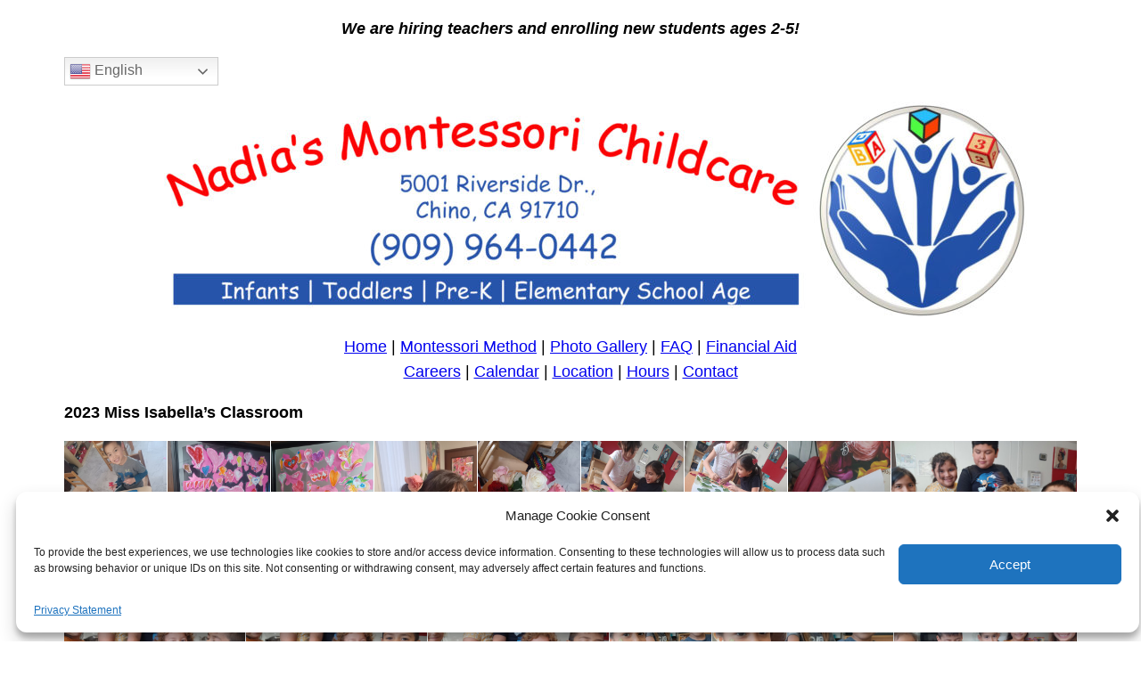

--- FILE ---
content_type: text/html; charset=UTF-8
request_url: https://www.nadiasmontessori.com/2023-elementary-and-kindergarten-after-school-program/
body_size: 37376
content:
<!DOCTYPE html>
<html dir="ltr" lang="en-US"
	prefix="og: https://ogp.me/ns#"  prefix="og: http://ogp.me/ns#">
<head>
<meta charset="UTF-8" />
<title>2023 Miss Isabella&#039;s Classroom &#124; Nadia&#039;s Montessori Childcare</title>


<!-- SEO by Squirrly SEO 12.3.20 - https://plugin.squirrly.co/ -->

<meta name="robots" content="index,follow">
<meta name="googlebot" content="index,follow,max-snippet:-1,max-image-preview:large,max-video-preview:-1">
<meta name="bingbot" content="index,follow,max-snippet:-1,max-image-preview:large,max-video-preview:-1">

<meta name="description" content="Home &#124; Montessori Method &#124; Photo Gallery &#124; FAQ &#124; Financial AidCareers &#124; Calendar &#124; Location &#124; Hours &#124; Contact 2023 Miss Isabella&#039;s Classroom &lt; Return to Previous Gallery" />
<link rel="canonical" href="https://www.nadiasmontessori.com/2023-elementary-and-kindergarten-after-school-program/" />
<link rel="alternate" type="application/rss+xml" href="https://www.nadiasmontessori.com/sitemap.xml" />

<meta property="og:url" content="https://www.nadiasmontessori.com/2023-elementary-and-kindergarten-after-school-program/" />
<meta property="og:title" content="2023 Miss Isabella&#039;s Classroom &#124; Nadia&#039;s Montessori" />
<meta property="og:description" content="Home &#124; Montessori Method &#124; Photo Gallery &#124; FAQ &#124; Financial AidCareers &#124; Calendar &#124; Location &#124; Hours &#124; Contact 2023 Miss Isabella&#039;s Classroom &lt; Return to" />
<meta property="og:type" content="website" />
<meta property="og:image" content="https://www.nadiasmontessori.com/wp-content/uploads/2022/11/image.png" />
<meta property="og:image:width" content="500" />
<meta property="og:image:type" content="image/png" />
<meta property="og:site_name" content="Nadia&#039;s Montessori Childcare" />
<meta property="og:locale" content="en_US" />

<meta property="twitter:url" content="https://www.nadiasmontessori.com/2023-elementary-and-kindergarten-after-school-program/" />
<meta property="twitter:title" content="2023 Miss Isabella&#039;s Classroom &#124; Nadia&#039;s Montessori" />
<meta property="twitter:description" content="Home &#124; Montessori Method &#124; Photo Gallery &#124; FAQ &#124; Financial AidCareers &#124; Calendar &#124; Location &#124; Hours &#124; Contact 2023 Miss Isabella&#039;s Classroom &lt; Return to Previous Gallery" />
<meta property="twitter:image" content="https://www.nadiasmontessori.com/wp-content/uploads/2022/11/image.png" />
<meta property="twitter:domain" content="Nadia&#039;s Montessori Childcare" />
<meta property="twitter:card" content="summary_large_image" />
<meta property="twitter:creator" content="@twitter" />
<meta property="twitter:site" content="@twitter" />
<script type="application/ld+json">{"@context":"https://schema.org","@graph":[{"@type":"WebSite","@id":"https://www.nadiasmontessori.com/2023-elementary-and-kindergarten-after-school-program/#website","url":"https://www.nadiasmontessori.com/2023-elementary-and-kindergarten-after-school-program/","name":"Nadia's Montessori Childcare","headline":"Home &#124; Montessori Method &#124; Photo Gallery &#124; FAQ &#124; Financial AidCareers &#124; Calendar &#124; Location &#124; Hours &#124; Contact 2023 Miss Isabella&#039;s Classroom &lt; Return to Previous Gallery","mainEntityOfPage":{"@type":"WebPage","url":"https://www.nadiasmontessori.com/2023-elementary-and-kindergarten-after-school-program/"},"datePublished":"2023-12-13T17:03:30+00:00","dateModified":"2024-05-02T23:17:32+00:00","image":{"@type":"ImageObject","url":"https://www.nadiasmontessori.com/wp-content/uploads/2022/11/image.png","height":"500","width":"500"},"potentialAction":{"@type":"SearchAction","target":"https://www.nadiasmontessori.com/?s={search_term_string}","query-input":"required name=search_term_string"},"author":{"@type":"Person","@id":"https://www.nadiasmontessori.com#person","url":"https://www.nadiasmontessori.com","name":"nadiasmontessori"},"publisher":{"@type":"Organization","@id":"https://www.nadiasmontessori.com/2023-elementary-and-kindergarten-after-school-program/#Organization","url":"https://www.nadiasmontessori.com/2023-elementary-and-kindergarten-after-school-program/","name":"Nadia's Montessori Childcare","contactPoint":{"@type":"ContactPoint","telephone":"+(909) 964-0442","contactType":"customer service","@id":"https://www.nadiasmontessori.com/2023-elementary-and-kindergarten-after-school-program/#contactpoint"},"address":{"@type":"PostalAddress","streetAddress":"5001 Riverside Dr.","addressLocality":"Chino","postalCode":"91710","addressCountry":"US","@id":"https://www.nadiasmontessori.com/2023-elementary-and-kindergarten-after-school-program/#address"},"description":"We are a licensed Montessori preschool in Chino, CA offering education and childcare. We have 25 current openings in the 2-5 age group.","sameAs":["https://twitter.com/twitter"]}}]}</script>
<!-- /SEO by Squirrly SEO - WordPress SEO Plugin -->



	
	
<!-- [BEGIN] Metadata added via All-Meta-Tags plugin by Space X-Chimp ( https://www.spacexchimp.com ) -->
<meta name='author' content='Nadia&amp;#039;s Montessori Childcare' />
<meta name='contact' content='nadiasmontessorichildcare@gmail.com' />
<meta name='copyright' content='Copyright 2022 Nadia&amp;#039;s Montessori Childcare.' />
<meta name='keywords' content='Nadia&amp;#039;s Montessori Childcare, montessori preschool, child care center, day care center, chino child care, Chino montessori, Montessori school, pre-K, Chino daycare service, preschool teacher jobs' />
<!-- [END] Metadata added via All-Meta-Tags plugin by Space X-Chimp ( https://www.spacexchimp.com ) -->

<meta name="viewport" content="width=device-width, initial-scale=1" />

		<!-- All in One SEO 4.2.7.1 - aioseo.com -->
		
								<meta name="generator" content="All in One SEO (AIOSEO) 4.2.7.1 " />
																										<script type="application/ld+json" class="aioseo-schema">
			{"@context":"https:\/\/schema.org","@graph":[{"@type":"BreadcrumbList","@id":"https:\/\/www.nadiasmontessori.com\/2023-elementary-and-kindergarten-after-school-program\/#breadcrumblist","itemListElement":[{"@type":"ListItem","@id":"https:\/\/www.nadiasmontessori.com\/#listItem","position":1,"item":{"@type":"WebPage","@id":"https:\/\/www.nadiasmontessori.com\/","name":"Home","description":"Nadia\u2019s Montessori Childcare is a top Chino Montessori School for infants, toddlers, pre-K, and elementary age children. Education and childcare service for young children in Chino, CA.","url":"https:\/\/www.nadiasmontessori.com\/"},"nextItem":"https:\/\/www.nadiasmontessori.com\/2023-elementary-and-kindergarten-after-school-program\/#listItem"},{"@type":"ListItem","@id":"https:\/\/www.nadiasmontessori.com\/2023-elementary-and-kindergarten-after-school-program\/#listItem","position":2,"item":{"@type":"WebPage","@id":"https:\/\/www.nadiasmontessori.com\/2023-elementary-and-kindergarten-after-school-program\/","name":"2023 Miss Isabella's Classroom","description":"Home | Montessori Method | Photo Gallery | FAQ | Financial AidCareers | Calendar | Location | Hours | Contact 2023 Miss Isabella's Classroom < Return to Previous Gallery","url":"https:\/\/www.nadiasmontessori.com\/2023-elementary-and-kindergarten-after-school-program\/"},"previousItem":"https:\/\/www.nadiasmontessori.com\/#listItem"}]},{"@type":"Organization","@id":"https:\/\/www.nadiasmontessori.com\/#organization","name":"Nadia's Montessori Childcare","url":"https:\/\/www.nadiasmontessori.com\/","logo":{"@type":"ImageObject","url":"https:\/\/www.nadiasmontessori.com\/wp-content\/uploads\/2022\/06\/logo_nadias_montessori_childcare.jpg","@id":"https:\/\/www.nadiasmontessori.com\/#organizationLogo","width":677,"height":729,"caption":"Nadia's Montessori Childcare"},"image":{"@id":"https:\/\/www.nadiasmontessori.com\/#organizationLogo"},"sameAs":["https:\/\/www.facebook.com\/Nadiasmontessori"],"contactPoint":{"@type":"ContactPoint","telephone":"+19099640442","contactType":"Front Office"}},{"@type":"WebPage","@id":"https:\/\/www.nadiasmontessori.com\/2023-elementary-and-kindergarten-after-school-program\/#webpage","url":"https:\/\/www.nadiasmontessori.com\/2023-elementary-and-kindergarten-after-school-program\/","name":"2023 Miss Isabella\u2019s Classroom - Nadia's Montessori Childcare","description":"Home | Montessori Method | Photo Gallery | FAQ | Financial AidCareers | Calendar | Location | Hours | Contact 2023 Miss Isabella's Classroom < Return to Previous Gallery","inLanguage":"en-US","isPartOf":{"@id":"https:\/\/www.nadiasmontessori.com\/#website"},"breadcrumb":{"@id":"https:\/\/www.nadiasmontessori.com\/2023-elementary-and-kindergarten-after-school-program\/#breadcrumblist"},"datePublished":"2023-12-14T01:03:30-08:00","dateModified":"2024-05-03T06:17:32-07:00"},{"@type":"WebSite","@id":"https:\/\/www.nadiasmontessori.com\/#website","url":"https:\/\/www.nadiasmontessori.com\/","name":"Nadia's Montessori Childcare","description":"Licensed Montessori Pre-School and Day Care Center in Chino, CA focused on educating Infants, Toddlers, Pre-K, and Elementary students.","inLanguage":"en-US","publisher":{"@id":"https:\/\/www.nadiasmontessori.com\/#organization"}}]}
		</script>
		<!-- All in One SEO -->


<link rel='dns-prefetch' href='//maps.google.com' />
<link rel="alternate" type="application/rss+xml" title="Nadia&#039;s Montessori Childcare &raquo; Feed" href="https://www.nadiasmontessori.com/feed/" />
<link rel="alternate" type="application/rss+xml" title="Nadia&#039;s Montessori Childcare &raquo; Comments Feed" href="https://www.nadiasmontessori.com/comments/feed/" />
<link rel="alternate" title="oEmbed (JSON)" type="application/json+oembed" href="https://www.nadiasmontessori.com/wp-json/oembed/1.0/embed?url=https%3A%2F%2Fwww.nadiasmontessori.com%2F2023-elementary-and-kindergarten-after-school-program%2F" />
<link rel="alternate" title="oEmbed (XML)" type="text/xml+oembed" href="https://www.nadiasmontessori.com/wp-json/oembed/1.0/embed?url=https%3A%2F%2Fwww.nadiasmontessori.com%2F2023-elementary-and-kindergarten-after-school-program%2F&#038;format=xml" />
<style id='wp-img-auto-sizes-contain-inline-css'>
img:is([sizes=auto i],[sizes^="auto," i]){contain-intrinsic-size:3000px 1500px}
/*# sourceURL=wp-img-auto-sizes-contain-inline-css */
</style>
<link rel='stylesheet' id='mediaelement-css' href='https://www.nadiasmontessori.com/wp-includes/js/mediaelement/mediaelementplayer-legacy.min.css?ver=4.2.17' media='all' />
<link rel='stylesheet' id='wp-mediaelement-css' href='https://www.nadiasmontessori.com/wp-includes/js/mediaelement/wp-mediaelement.min.css?ver=6.9' media='all' />
<link rel='stylesheet' id='gtranslate-style-css' href='https://www.nadiasmontessori.com/wp-content/plugins/gtranslate/gtranslate-style24.css?ver=6.9' media='all' />
<link rel='stylesheet' id='aca33b9c04-css' href='https://www.nadiasmontessori.com/wp-content/plugins/squirrly-seo/view/assets/css/frontend.min.css?ver=12.3.20' media='all' />
<style id='wp-block-paragraph-inline-css'>
.is-small-text{font-size:.875em}.is-regular-text{font-size:1em}.is-large-text{font-size:2.25em}.is-larger-text{font-size:3em}.has-drop-cap:not(:focus):first-letter{float:left;font-size:8.4em;font-style:normal;font-weight:100;line-height:.68;margin:.05em .1em 0 0;text-transform:uppercase}body.rtl .has-drop-cap:not(:focus):first-letter{float:none;margin-left:.1em}p.has-drop-cap.has-background{overflow:hidden}:root :where(p.has-background){padding:1.25em 2.375em}:where(p.has-text-color:not(.has-link-color)) a{color:inherit}p.has-text-align-left[style*="writing-mode:vertical-lr"],p.has-text-align-right[style*="writing-mode:vertical-rl"]{rotate:180deg}
/*# sourceURL=https://www.nadiasmontessori.com/wp-includes/blocks/paragraph/style.min.css */
</style>
<style id='wp-block-group-inline-css'>
.wp-block-group{box-sizing:border-box}:where(.wp-block-group.wp-block-group-is-layout-constrained){position:relative}
/*# sourceURL=https://www.nadiasmontessori.com/wp-includes/blocks/group/style.min.css */
</style>
<style id='wp-block-group-theme-inline-css'>
:where(.wp-block-group.has-background){padding:1.25em 2.375em}
/*# sourceURL=https://www.nadiasmontessori.com/wp-includes/blocks/group/theme.min.css */
</style>
<style id='wp-block-image-inline-css'>
.wp-block-image>a,.wp-block-image>figure>a{display:inline-block}.wp-block-image img{box-sizing:border-box;height:auto;max-width:100%;vertical-align:bottom}@media not (prefers-reduced-motion){.wp-block-image img.hide{visibility:hidden}.wp-block-image img.show{animation:show-content-image .4s}}.wp-block-image[style*=border-radius] img,.wp-block-image[style*=border-radius]>a{border-radius:inherit}.wp-block-image.has-custom-border img{box-sizing:border-box}.wp-block-image.aligncenter{text-align:center}.wp-block-image.alignfull>a,.wp-block-image.alignwide>a{width:100%}.wp-block-image.alignfull img,.wp-block-image.alignwide img{height:auto;width:100%}.wp-block-image .aligncenter,.wp-block-image .alignleft,.wp-block-image .alignright,.wp-block-image.aligncenter,.wp-block-image.alignleft,.wp-block-image.alignright{display:table}.wp-block-image .aligncenter>figcaption,.wp-block-image .alignleft>figcaption,.wp-block-image .alignright>figcaption,.wp-block-image.aligncenter>figcaption,.wp-block-image.alignleft>figcaption,.wp-block-image.alignright>figcaption{caption-side:bottom;display:table-caption}.wp-block-image .alignleft{float:left;margin:.5em 1em .5em 0}.wp-block-image .alignright{float:right;margin:.5em 0 .5em 1em}.wp-block-image .aligncenter{margin-left:auto;margin-right:auto}.wp-block-image :where(figcaption){margin-bottom:1em;margin-top:.5em}.wp-block-image.is-style-circle-mask img{border-radius:9999px}@supports ((-webkit-mask-image:none) or (mask-image:none)) or (-webkit-mask-image:none){.wp-block-image.is-style-circle-mask img{border-radius:0;-webkit-mask-image:url('data:image/svg+xml;utf8,<svg viewBox="0 0 100 100" xmlns="http://www.w3.org/2000/svg"><circle cx="50" cy="50" r="50"/></svg>');mask-image:url('data:image/svg+xml;utf8,<svg viewBox="0 0 100 100" xmlns="http://www.w3.org/2000/svg"><circle cx="50" cy="50" r="50"/></svg>');mask-mode:alpha;-webkit-mask-position:center;mask-position:center;-webkit-mask-repeat:no-repeat;mask-repeat:no-repeat;-webkit-mask-size:contain;mask-size:contain}}:root :where(.wp-block-image.is-style-rounded img,.wp-block-image .is-style-rounded img){border-radius:9999px}.wp-block-image figure{margin:0}.wp-lightbox-container{display:flex;flex-direction:column;position:relative}.wp-lightbox-container img{cursor:zoom-in}.wp-lightbox-container img:hover+button{opacity:1}.wp-lightbox-container button{align-items:center;backdrop-filter:blur(16px) saturate(180%);background-color:#5a5a5a40;border:none;border-radius:4px;cursor:zoom-in;display:flex;height:20px;justify-content:center;opacity:0;padding:0;position:absolute;right:16px;text-align:center;top:16px;width:20px;z-index:100}@media not (prefers-reduced-motion){.wp-lightbox-container button{transition:opacity .2s ease}}.wp-lightbox-container button:focus-visible{outline:3px auto #5a5a5a40;outline:3px auto -webkit-focus-ring-color;outline-offset:3px}.wp-lightbox-container button:hover{cursor:pointer;opacity:1}.wp-lightbox-container button:focus{opacity:1}.wp-lightbox-container button:focus,.wp-lightbox-container button:hover,.wp-lightbox-container button:not(:hover):not(:active):not(.has-background){background-color:#5a5a5a40;border:none}.wp-lightbox-overlay{box-sizing:border-box;cursor:zoom-out;height:100vh;left:0;overflow:hidden;position:fixed;top:0;visibility:hidden;width:100%;z-index:100000}.wp-lightbox-overlay .close-button{align-items:center;cursor:pointer;display:flex;justify-content:center;min-height:40px;min-width:40px;padding:0;position:absolute;right:calc(env(safe-area-inset-right) + 16px);top:calc(env(safe-area-inset-top) + 16px);z-index:5000000}.wp-lightbox-overlay .close-button:focus,.wp-lightbox-overlay .close-button:hover,.wp-lightbox-overlay .close-button:not(:hover):not(:active):not(.has-background){background:none;border:none}.wp-lightbox-overlay .lightbox-image-container{height:var(--wp--lightbox-container-height);left:50%;overflow:hidden;position:absolute;top:50%;transform:translate(-50%,-50%);transform-origin:top left;width:var(--wp--lightbox-container-width);z-index:9999999999}.wp-lightbox-overlay .wp-block-image{align-items:center;box-sizing:border-box;display:flex;height:100%;justify-content:center;margin:0;position:relative;transform-origin:0 0;width:100%;z-index:3000000}.wp-lightbox-overlay .wp-block-image img{height:var(--wp--lightbox-image-height);min-height:var(--wp--lightbox-image-height);min-width:var(--wp--lightbox-image-width);width:var(--wp--lightbox-image-width)}.wp-lightbox-overlay .wp-block-image figcaption{display:none}.wp-lightbox-overlay button{background:none;border:none}.wp-lightbox-overlay .scrim{background-color:#fff;height:100%;opacity:.9;position:absolute;width:100%;z-index:2000000}.wp-lightbox-overlay.active{visibility:visible}@media not (prefers-reduced-motion){.wp-lightbox-overlay.active{animation:turn-on-visibility .25s both}.wp-lightbox-overlay.active img{animation:turn-on-visibility .35s both}.wp-lightbox-overlay.show-closing-animation:not(.active){animation:turn-off-visibility .35s both}.wp-lightbox-overlay.show-closing-animation:not(.active) img{animation:turn-off-visibility .25s both}.wp-lightbox-overlay.zoom.active{animation:none;opacity:1;visibility:visible}.wp-lightbox-overlay.zoom.active .lightbox-image-container{animation:lightbox-zoom-in .4s}.wp-lightbox-overlay.zoom.active .lightbox-image-container img{animation:none}.wp-lightbox-overlay.zoom.active .scrim{animation:turn-on-visibility .4s forwards}.wp-lightbox-overlay.zoom.show-closing-animation:not(.active){animation:none}.wp-lightbox-overlay.zoom.show-closing-animation:not(.active) .lightbox-image-container{animation:lightbox-zoom-out .4s}.wp-lightbox-overlay.zoom.show-closing-animation:not(.active) .lightbox-image-container img{animation:none}.wp-lightbox-overlay.zoom.show-closing-animation:not(.active) .scrim{animation:turn-off-visibility .4s forwards}}@keyframes show-content-image{0%{visibility:hidden}99%{visibility:hidden}to{visibility:visible}}@keyframes turn-on-visibility{0%{opacity:0}to{opacity:1}}@keyframes turn-off-visibility{0%{opacity:1;visibility:visible}99%{opacity:0;visibility:visible}to{opacity:0;visibility:hidden}}@keyframes lightbox-zoom-in{0%{transform:translate(calc((-100vw + var(--wp--lightbox-scrollbar-width))/2 + var(--wp--lightbox-initial-left-position)),calc(-50vh + var(--wp--lightbox-initial-top-position))) scale(var(--wp--lightbox-scale))}to{transform:translate(-50%,-50%) scale(1)}}@keyframes lightbox-zoom-out{0%{transform:translate(-50%,-50%) scale(1);visibility:visible}99%{visibility:visible}to{transform:translate(calc((-100vw + var(--wp--lightbox-scrollbar-width))/2 + var(--wp--lightbox-initial-left-position)),calc(-50vh + var(--wp--lightbox-initial-top-position))) scale(var(--wp--lightbox-scale));visibility:hidden}}
/*# sourceURL=https://www.nadiasmontessori.com/wp-includes/blocks/image/style.min.css */
</style>
<style id='wp-block-image-theme-inline-css'>
:root :where(.wp-block-image figcaption){color:#555;font-size:13px;text-align:center}.is-dark-theme :root :where(.wp-block-image figcaption){color:#ffffffa6}.wp-block-image{margin:0 0 1em}
/*# sourceURL=https://www.nadiasmontessori.com/wp-includes/blocks/image/theme.min.css */
</style>
<link rel='stylesheet' id='envira-gallery-style-css' href='https://www.nadiasmontessori.com/wp-content/plugins/envira-gallery/assets/css/envira.css?ver=1.11.1' media='all' />
<link rel='stylesheet' id='envira-gallery-jgallery-css' href='https://www.nadiasmontessori.com/wp-content/plugins/envira-gallery/assets/css/justifiedGallery.css?ver=1.11.1' media='all' />
<link rel='stylesheet' id='envira-gallery-base-lightbox-theme-css' href='https://www.nadiasmontessori.com/wp-content/plugins/envira-gallery/envira-gallery/lightbox-themes/base/css/style.css?ver=1.11.1' media='all' />
<style id='wp-block-post-content-inline-css'>
.wp-block-post-content{display:flow-root}
/*# sourceURL=https://www.nadiasmontessori.com/wp-includes/blocks/post-content/style.min.css */
</style>
<style id='wp-block-separator-inline-css'>
@charset "UTF-8";.wp-block-separator{border:none;border-top:2px solid}:root :where(.wp-block-separator.is-style-dots){height:auto;line-height:1;text-align:center}:root :where(.wp-block-separator.is-style-dots):before{color:currentColor;content:"···";font-family:serif;font-size:1.5em;letter-spacing:2em;padding-left:2em}.wp-block-separator.is-style-dots{background:none!important;border:none!important}
/*# sourceURL=https://www.nadiasmontessori.com/wp-includes/blocks/separator/style.min.css */
</style>
<style id='wp-block-separator-theme-inline-css'>
.wp-block-separator.has-css-opacity{opacity:.4}.wp-block-separator{border:none;border-bottom:2px solid;margin-left:auto;margin-right:auto}.wp-block-separator.has-alpha-channel-opacity{opacity:1}.wp-block-separator:not(.is-style-wide):not(.is-style-dots){width:100px}.wp-block-separator.has-background:not(.is-style-dots){border-bottom:none;height:1px}.wp-block-separator.has-background:not(.is-style-wide):not(.is-style-dots){height:2px}
/*# sourceURL=https://www.nadiasmontessori.com/wp-includes/blocks/separator/theme.min.css */
</style>
<style id='wp-emoji-styles-inline-css'>

	img.wp-smiley, img.emoji {
		display: inline !important;
		border: none !important;
		box-shadow: none !important;
		height: 1em !important;
		width: 1em !important;
		margin: 0 0.07em !important;
		vertical-align: -0.1em !important;
		background: none !important;
		padding: 0 !important;
	}
/*# sourceURL=wp-emoji-styles-inline-css */
</style>
<style id='wp-block-library-inline-css'>
:root{--wp-block-synced-color:#7a00df;--wp-block-synced-color--rgb:122,0,223;--wp-bound-block-color:var(--wp-block-synced-color);--wp-editor-canvas-background:#ddd;--wp-admin-theme-color:#007cba;--wp-admin-theme-color--rgb:0,124,186;--wp-admin-theme-color-darker-10:#006ba1;--wp-admin-theme-color-darker-10--rgb:0,107,160.5;--wp-admin-theme-color-darker-20:#005a87;--wp-admin-theme-color-darker-20--rgb:0,90,135;--wp-admin-border-width-focus:2px}@media (min-resolution:192dpi){:root{--wp-admin-border-width-focus:1.5px}}.wp-element-button{cursor:pointer}:root .has-very-light-gray-background-color{background-color:#eee}:root .has-very-dark-gray-background-color{background-color:#313131}:root .has-very-light-gray-color{color:#eee}:root .has-very-dark-gray-color{color:#313131}:root .has-vivid-green-cyan-to-vivid-cyan-blue-gradient-background{background:linear-gradient(135deg,#00d084,#0693e3)}:root .has-purple-crush-gradient-background{background:linear-gradient(135deg,#34e2e4,#4721fb 50%,#ab1dfe)}:root .has-hazy-dawn-gradient-background{background:linear-gradient(135deg,#faaca8,#dad0ec)}:root .has-subdued-olive-gradient-background{background:linear-gradient(135deg,#fafae1,#67a671)}:root .has-atomic-cream-gradient-background{background:linear-gradient(135deg,#fdd79a,#004a59)}:root .has-nightshade-gradient-background{background:linear-gradient(135deg,#330968,#31cdcf)}:root .has-midnight-gradient-background{background:linear-gradient(135deg,#020381,#2874fc)}:root{--wp--preset--font-size--normal:16px;--wp--preset--font-size--huge:42px}.has-regular-font-size{font-size:1em}.has-larger-font-size{font-size:2.625em}.has-normal-font-size{font-size:var(--wp--preset--font-size--normal)}.has-huge-font-size{font-size:var(--wp--preset--font-size--huge)}.has-text-align-center{text-align:center}.has-text-align-left{text-align:left}.has-text-align-right{text-align:right}.has-fit-text{white-space:nowrap!important}#end-resizable-editor-section{display:none}.aligncenter{clear:both}.items-justified-left{justify-content:flex-start}.items-justified-center{justify-content:center}.items-justified-right{justify-content:flex-end}.items-justified-space-between{justify-content:space-between}.screen-reader-text{border:0;clip-path:inset(50%);height:1px;margin:-1px;overflow:hidden;padding:0;position:absolute;width:1px;word-wrap:normal!important}.screen-reader-text:focus{background-color:#ddd;clip-path:none;color:#444;display:block;font-size:1em;height:auto;left:5px;line-height:normal;padding:15px 23px 14px;text-decoration:none;top:5px;width:auto;z-index:100000}html :where(.has-border-color){border-style:solid}html :where([style*=border-top-color]){border-top-style:solid}html :where([style*=border-right-color]){border-right-style:solid}html :where([style*=border-bottom-color]){border-bottom-style:solid}html :where([style*=border-left-color]){border-left-style:solid}html :where([style*=border-width]){border-style:solid}html :where([style*=border-top-width]){border-top-style:solid}html :where([style*=border-right-width]){border-right-style:solid}html :where([style*=border-bottom-width]){border-bottom-style:solid}html :where([style*=border-left-width]){border-left-style:solid}html :where(img[class*=wp-image-]){height:auto;max-width:100%}:where(figure){margin:0 0 1em}html :where(.is-position-sticky){--wp-admin--admin-bar--position-offset:var(--wp-admin--admin-bar--height,0px)}@media screen and (max-width:600px){html :where(.is-position-sticky){--wp-admin--admin-bar--position-offset:0px}}
/*# sourceURL=/wp-includes/css/dist/block-library/common.min.css */
</style>
<style id='global-styles-inline-css'>
:root{--wp--preset--aspect-ratio--square: 1;--wp--preset--aspect-ratio--4-3: 4/3;--wp--preset--aspect-ratio--3-4: 3/4;--wp--preset--aspect-ratio--3-2: 3/2;--wp--preset--aspect-ratio--2-3: 2/3;--wp--preset--aspect-ratio--16-9: 16/9;--wp--preset--aspect-ratio--9-16: 9/16;--wp--preset--color--black: #000000;--wp--preset--color--cyan-bluish-gray: #abb8c3;--wp--preset--color--white: #ffffff;--wp--preset--color--pale-pink: #f78da7;--wp--preset--color--vivid-red: #cf2e2e;--wp--preset--color--luminous-vivid-orange: #ff6900;--wp--preset--color--luminous-vivid-amber: #fcb900;--wp--preset--color--light-green-cyan: #7bdcb5;--wp--preset--color--vivid-green-cyan: #00d084;--wp--preset--color--pale-cyan-blue: #8ed1fc;--wp--preset--color--vivid-cyan-blue: #0693e3;--wp--preset--color--vivid-purple: #9b51e0;--wp--preset--color--foreground: #000000;--wp--preset--color--background: #ffffff;--wp--preset--color--primary: #1a4548;--wp--preset--color--secondary: #ffe2c7;--wp--preset--color--tertiary: #F6F6F6;--wp--preset--gradient--vivid-cyan-blue-to-vivid-purple: linear-gradient(135deg,rgb(6,147,227) 0%,rgb(155,81,224) 100%);--wp--preset--gradient--light-green-cyan-to-vivid-green-cyan: linear-gradient(135deg,rgb(122,220,180) 0%,rgb(0,208,130) 100%);--wp--preset--gradient--luminous-vivid-amber-to-luminous-vivid-orange: linear-gradient(135deg,rgb(252,185,0) 0%,rgb(255,105,0) 100%);--wp--preset--gradient--luminous-vivid-orange-to-vivid-red: linear-gradient(135deg,rgb(255,105,0) 0%,rgb(207,46,46) 100%);--wp--preset--gradient--very-light-gray-to-cyan-bluish-gray: linear-gradient(135deg,rgb(238,238,238) 0%,rgb(169,184,195) 100%);--wp--preset--gradient--cool-to-warm-spectrum: linear-gradient(135deg,rgb(74,234,220) 0%,rgb(151,120,209) 20%,rgb(207,42,186) 40%,rgb(238,44,130) 60%,rgb(251,105,98) 80%,rgb(254,248,76) 100%);--wp--preset--gradient--blush-light-purple: linear-gradient(135deg,rgb(255,206,236) 0%,rgb(152,150,240) 100%);--wp--preset--gradient--blush-bordeaux: linear-gradient(135deg,rgb(254,205,165) 0%,rgb(254,45,45) 50%,rgb(107,0,62) 100%);--wp--preset--gradient--luminous-dusk: linear-gradient(135deg,rgb(255,203,112) 0%,rgb(199,81,192) 50%,rgb(65,88,208) 100%);--wp--preset--gradient--pale-ocean: linear-gradient(135deg,rgb(255,245,203) 0%,rgb(182,227,212) 50%,rgb(51,167,181) 100%);--wp--preset--gradient--electric-grass: linear-gradient(135deg,rgb(202,248,128) 0%,rgb(113,206,126) 100%);--wp--preset--gradient--midnight: linear-gradient(135deg,rgb(2,3,129) 0%,rgb(40,116,252) 100%);--wp--preset--gradient--vertical-secondary-to-tertiary: linear-gradient(to bottom,var(--wp--preset--color--secondary) 0%,var(--wp--preset--color--tertiary) 100%);--wp--preset--gradient--vertical-secondary-to-background: linear-gradient(to bottom,var(--wp--preset--color--secondary) 0%,var(--wp--preset--color--background) 100%);--wp--preset--gradient--vertical-tertiary-to-background: linear-gradient(to bottom,var(--wp--preset--color--tertiary) 0%,var(--wp--preset--color--background) 100%);--wp--preset--gradient--diagonal-primary-to-foreground: linear-gradient(to bottom right,var(--wp--preset--color--primary) 0%,var(--wp--preset--color--foreground) 100%);--wp--preset--gradient--diagonal-secondary-to-background: linear-gradient(to bottom right,var(--wp--preset--color--secondary) 50%,var(--wp--preset--color--background) 50%);--wp--preset--gradient--diagonal-background-to-secondary: linear-gradient(to bottom right,var(--wp--preset--color--background) 50%,var(--wp--preset--color--secondary) 50%);--wp--preset--gradient--diagonal-tertiary-to-background: linear-gradient(to bottom right,var(--wp--preset--color--tertiary) 50%,var(--wp--preset--color--background) 50%);--wp--preset--gradient--diagonal-background-to-tertiary: linear-gradient(to bottom right,var(--wp--preset--color--background) 50%,var(--wp--preset--color--tertiary) 50%);--wp--preset--font-size--small: 1rem;--wp--preset--font-size--medium: 1.125rem;--wp--preset--font-size--large: 1.75rem;--wp--preset--font-size--x-large: clamp(1.75rem, 3vw, 2.25rem);--wp--preset--font-family--system-font: -apple-system,BlinkMacSystemFont,"Segoe UI",Roboto,Oxygen-Sans,Ubuntu,Cantarell,"Helvetica Neue",sans-serif;--wp--preset--font-family--source-serif-pro: "Source Serif Pro", serif;--wp--preset--spacing--20: 0.44rem;--wp--preset--spacing--30: 0.67rem;--wp--preset--spacing--40: 1rem;--wp--preset--spacing--50: 1.5rem;--wp--preset--spacing--60: 2.25rem;--wp--preset--spacing--70: 3.38rem;--wp--preset--spacing--80: 5.06rem;--wp--preset--shadow--natural: 6px 6px 9px rgba(0, 0, 0, 0.2);--wp--preset--shadow--deep: 12px 12px 50px rgba(0, 0, 0, 0.4);--wp--preset--shadow--sharp: 6px 6px 0px rgba(0, 0, 0, 0.2);--wp--preset--shadow--outlined: 6px 6px 0px -3px rgb(255, 255, 255), 6px 6px rgb(0, 0, 0);--wp--preset--shadow--crisp: 6px 6px 0px rgb(0, 0, 0);--wp--custom--spacing--small: max(1.25rem, 5vw);--wp--custom--spacing--medium: clamp(2rem, 8vw, calc(4 * var(--wp--style--block-gap)));--wp--custom--spacing--large: clamp(4rem, 10vw, 8rem);--wp--custom--spacing--outer: var(--wp--custom--spacing--small, 1.25rem);--wp--custom--typography--font-size--huge: clamp(2.25rem, 4vw, 2.75rem);--wp--custom--typography--font-size--gigantic: clamp(2.75rem, 6vw, 3.25rem);--wp--custom--typography--font-size--colossal: clamp(3.25rem, 8vw, 6.25rem);--wp--custom--typography--line-height--tiny: 1.15;--wp--custom--typography--line-height--small: 1.2;--wp--custom--typography--line-height--medium: 1.4;--wp--custom--typography--line-height--normal: 1.6;}:root { --wp--style--global--content-size: 650px;--wp--style--global--wide-size: 1000px; }:where(body) { margin: 0; }.wp-site-blocks > .alignleft { float: left; margin-right: 2em; }.wp-site-blocks > .alignright { float: right; margin-left: 2em; }.wp-site-blocks > .aligncenter { justify-content: center; margin-left: auto; margin-right: auto; }:where(.wp-site-blocks) > * { margin-block-start: 1.5rem; margin-block-end: 0; }:where(.wp-site-blocks) > :first-child { margin-block-start: 0; }:where(.wp-site-blocks) > :last-child { margin-block-end: 0; }:root { --wp--style--block-gap: 1.5rem; }:root :where(.is-layout-flow) > :first-child{margin-block-start: 0;}:root :where(.is-layout-flow) > :last-child{margin-block-end: 0;}:root :where(.is-layout-flow) > *{margin-block-start: 1.5rem;margin-block-end: 0;}:root :where(.is-layout-constrained) > :first-child{margin-block-start: 0;}:root :where(.is-layout-constrained) > :last-child{margin-block-end: 0;}:root :where(.is-layout-constrained) > *{margin-block-start: 1.5rem;margin-block-end: 0;}:root :where(.is-layout-flex){gap: 1.5rem;}:root :where(.is-layout-grid){gap: 1.5rem;}.is-layout-flow > .alignleft{float: left;margin-inline-start: 0;margin-inline-end: 2em;}.is-layout-flow > .alignright{float: right;margin-inline-start: 2em;margin-inline-end: 0;}.is-layout-flow > .aligncenter{margin-left: auto !important;margin-right: auto !important;}.is-layout-constrained > .alignleft{float: left;margin-inline-start: 0;margin-inline-end: 2em;}.is-layout-constrained > .alignright{float: right;margin-inline-start: 2em;margin-inline-end: 0;}.is-layout-constrained > .aligncenter{margin-left: auto !important;margin-right: auto !important;}.is-layout-constrained > :where(:not(.alignleft):not(.alignright):not(.alignfull)){max-width: var(--wp--style--global--content-size);margin-left: auto !important;margin-right: auto !important;}.is-layout-constrained > .alignwide{max-width: var(--wp--style--global--wide-size);}body .is-layout-flex{display: flex;}.is-layout-flex{flex-wrap: wrap;align-items: center;}.is-layout-flex > :is(*, div){margin: 0;}body .is-layout-grid{display: grid;}.is-layout-grid > :is(*, div){margin: 0;}body{background-color: var(--wp--preset--color--background);color: var(--wp--preset--color--foreground);font-family: var(--wp--preset--font-family--system-font);font-size: var(--wp--preset--font-size--medium);line-height: var(--wp--custom--typography--line-height--normal);padding-top: 0px;padding-right: 0px;padding-bottom: 0px;padding-left: 0px;}a:where(:not(.wp-element-button)){color: var(--wp--preset--color--foreground);text-decoration: underline;}h1{font-family: var(--wp--preset--font-family--source-serif-pro);font-size: var(--wp--custom--typography--font-size--colossal);font-weight: 300;line-height: var(--wp--custom--typography--line-height--tiny);}h2{font-family: var(--wp--preset--font-family--source-serif-pro);font-size: var(--wp--custom--typography--font-size--gigantic);font-weight: 300;line-height: var(--wp--custom--typography--line-height--small);}h3{font-family: var(--wp--preset--font-family--source-serif-pro);font-size: var(--wp--custom--typography--font-size--huge);font-weight: 300;line-height: var(--wp--custom--typography--line-height--tiny);}h4{font-family: var(--wp--preset--font-family--source-serif-pro);font-size: var(--wp--preset--font-size--x-large);font-weight: 300;line-height: var(--wp--custom--typography--line-height--tiny);}h5{font-family: var(--wp--preset--font-family--system-font);font-size: var(--wp--preset--font-size--medium);font-weight: 700;line-height: var(--wp--custom--typography--line-height--normal);text-transform: uppercase;}h6{font-family: var(--wp--preset--font-family--system-font);font-size: var(--wp--preset--font-size--medium);font-weight: 400;line-height: var(--wp--custom--typography--line-height--normal);text-transform: uppercase;}:root :where(.wp-element-button, .wp-block-button__link){background-color: #32373c;border-width: 0;color: #fff;font-family: inherit;font-size: inherit;font-style: inherit;font-weight: inherit;letter-spacing: inherit;line-height: inherit;padding-top: calc(0.667em + 2px);padding-right: calc(1.333em + 2px);padding-bottom: calc(0.667em + 2px);padding-left: calc(1.333em + 2px);text-decoration: none;text-transform: inherit;}.has-black-color{color: var(--wp--preset--color--black) !important;}.has-cyan-bluish-gray-color{color: var(--wp--preset--color--cyan-bluish-gray) !important;}.has-white-color{color: var(--wp--preset--color--white) !important;}.has-pale-pink-color{color: var(--wp--preset--color--pale-pink) !important;}.has-vivid-red-color{color: var(--wp--preset--color--vivid-red) !important;}.has-luminous-vivid-orange-color{color: var(--wp--preset--color--luminous-vivid-orange) !important;}.has-luminous-vivid-amber-color{color: var(--wp--preset--color--luminous-vivid-amber) !important;}.has-light-green-cyan-color{color: var(--wp--preset--color--light-green-cyan) !important;}.has-vivid-green-cyan-color{color: var(--wp--preset--color--vivid-green-cyan) !important;}.has-pale-cyan-blue-color{color: var(--wp--preset--color--pale-cyan-blue) !important;}.has-vivid-cyan-blue-color{color: var(--wp--preset--color--vivid-cyan-blue) !important;}.has-vivid-purple-color{color: var(--wp--preset--color--vivid-purple) !important;}.has-foreground-color{color: var(--wp--preset--color--foreground) !important;}.has-background-color{color: var(--wp--preset--color--background) !important;}.has-primary-color{color: var(--wp--preset--color--primary) !important;}.has-secondary-color{color: var(--wp--preset--color--secondary) !important;}.has-tertiary-color{color: var(--wp--preset--color--tertiary) !important;}.has-black-background-color{background-color: var(--wp--preset--color--black) !important;}.has-cyan-bluish-gray-background-color{background-color: var(--wp--preset--color--cyan-bluish-gray) !important;}.has-white-background-color{background-color: var(--wp--preset--color--white) !important;}.has-pale-pink-background-color{background-color: var(--wp--preset--color--pale-pink) !important;}.has-vivid-red-background-color{background-color: var(--wp--preset--color--vivid-red) !important;}.has-luminous-vivid-orange-background-color{background-color: var(--wp--preset--color--luminous-vivid-orange) !important;}.has-luminous-vivid-amber-background-color{background-color: var(--wp--preset--color--luminous-vivid-amber) !important;}.has-light-green-cyan-background-color{background-color: var(--wp--preset--color--light-green-cyan) !important;}.has-vivid-green-cyan-background-color{background-color: var(--wp--preset--color--vivid-green-cyan) !important;}.has-pale-cyan-blue-background-color{background-color: var(--wp--preset--color--pale-cyan-blue) !important;}.has-vivid-cyan-blue-background-color{background-color: var(--wp--preset--color--vivid-cyan-blue) !important;}.has-vivid-purple-background-color{background-color: var(--wp--preset--color--vivid-purple) !important;}.has-foreground-background-color{background-color: var(--wp--preset--color--foreground) !important;}.has-background-background-color{background-color: var(--wp--preset--color--background) !important;}.has-primary-background-color{background-color: var(--wp--preset--color--primary) !important;}.has-secondary-background-color{background-color: var(--wp--preset--color--secondary) !important;}.has-tertiary-background-color{background-color: var(--wp--preset--color--tertiary) !important;}.has-black-border-color{border-color: var(--wp--preset--color--black) !important;}.has-cyan-bluish-gray-border-color{border-color: var(--wp--preset--color--cyan-bluish-gray) !important;}.has-white-border-color{border-color: var(--wp--preset--color--white) !important;}.has-pale-pink-border-color{border-color: var(--wp--preset--color--pale-pink) !important;}.has-vivid-red-border-color{border-color: var(--wp--preset--color--vivid-red) !important;}.has-luminous-vivid-orange-border-color{border-color: var(--wp--preset--color--luminous-vivid-orange) !important;}.has-luminous-vivid-amber-border-color{border-color: var(--wp--preset--color--luminous-vivid-amber) !important;}.has-light-green-cyan-border-color{border-color: var(--wp--preset--color--light-green-cyan) !important;}.has-vivid-green-cyan-border-color{border-color: var(--wp--preset--color--vivid-green-cyan) !important;}.has-pale-cyan-blue-border-color{border-color: var(--wp--preset--color--pale-cyan-blue) !important;}.has-vivid-cyan-blue-border-color{border-color: var(--wp--preset--color--vivid-cyan-blue) !important;}.has-vivid-purple-border-color{border-color: var(--wp--preset--color--vivid-purple) !important;}.has-foreground-border-color{border-color: var(--wp--preset--color--foreground) !important;}.has-background-border-color{border-color: var(--wp--preset--color--background) !important;}.has-primary-border-color{border-color: var(--wp--preset--color--primary) !important;}.has-secondary-border-color{border-color: var(--wp--preset--color--secondary) !important;}.has-tertiary-border-color{border-color: var(--wp--preset--color--tertiary) !important;}.has-vivid-cyan-blue-to-vivid-purple-gradient-background{background: var(--wp--preset--gradient--vivid-cyan-blue-to-vivid-purple) !important;}.has-light-green-cyan-to-vivid-green-cyan-gradient-background{background: var(--wp--preset--gradient--light-green-cyan-to-vivid-green-cyan) !important;}.has-luminous-vivid-amber-to-luminous-vivid-orange-gradient-background{background: var(--wp--preset--gradient--luminous-vivid-amber-to-luminous-vivid-orange) !important;}.has-luminous-vivid-orange-to-vivid-red-gradient-background{background: var(--wp--preset--gradient--luminous-vivid-orange-to-vivid-red) !important;}.has-very-light-gray-to-cyan-bluish-gray-gradient-background{background: var(--wp--preset--gradient--very-light-gray-to-cyan-bluish-gray) !important;}.has-cool-to-warm-spectrum-gradient-background{background: var(--wp--preset--gradient--cool-to-warm-spectrum) !important;}.has-blush-light-purple-gradient-background{background: var(--wp--preset--gradient--blush-light-purple) !important;}.has-blush-bordeaux-gradient-background{background: var(--wp--preset--gradient--blush-bordeaux) !important;}.has-luminous-dusk-gradient-background{background: var(--wp--preset--gradient--luminous-dusk) !important;}.has-pale-ocean-gradient-background{background: var(--wp--preset--gradient--pale-ocean) !important;}.has-electric-grass-gradient-background{background: var(--wp--preset--gradient--electric-grass) !important;}.has-midnight-gradient-background{background: var(--wp--preset--gradient--midnight) !important;}.has-vertical-secondary-to-tertiary-gradient-background{background: var(--wp--preset--gradient--vertical-secondary-to-tertiary) !important;}.has-vertical-secondary-to-background-gradient-background{background: var(--wp--preset--gradient--vertical-secondary-to-background) !important;}.has-vertical-tertiary-to-background-gradient-background{background: var(--wp--preset--gradient--vertical-tertiary-to-background) !important;}.has-diagonal-primary-to-foreground-gradient-background{background: var(--wp--preset--gradient--diagonal-primary-to-foreground) !important;}.has-diagonal-secondary-to-background-gradient-background{background: var(--wp--preset--gradient--diagonal-secondary-to-background) !important;}.has-diagonal-background-to-secondary-gradient-background{background: var(--wp--preset--gradient--diagonal-background-to-secondary) !important;}.has-diagonal-tertiary-to-background-gradient-background{background: var(--wp--preset--gradient--diagonal-tertiary-to-background) !important;}.has-diagonal-background-to-tertiary-gradient-background{background: var(--wp--preset--gradient--diagonal-background-to-tertiary) !important;}.has-small-font-size{font-size: var(--wp--preset--font-size--small) !important;}.has-medium-font-size{font-size: var(--wp--preset--font-size--medium) !important;}.has-large-font-size{font-size: var(--wp--preset--font-size--large) !important;}.has-x-large-font-size{font-size: var(--wp--preset--font-size--x-large) !important;}.has-system-font-font-family{font-family: var(--wp--preset--font-family--system-font) !important;}.has-source-serif-pro-font-family{font-family: var(--wp--preset--font-family--source-serif-pro) !important;}
/*# sourceURL=global-styles-inline-css */
</style>
<style id='wp-block-template-skip-link-inline-css'>

		.skip-link.screen-reader-text {
			border: 0;
			clip-path: inset(50%);
			height: 1px;
			margin: -1px;
			overflow: hidden;
			padding: 0;
			position: absolute !important;
			width: 1px;
			word-wrap: normal !important;
		}

		.skip-link.screen-reader-text:focus {
			background-color: #eee;
			clip-path: none;
			color: #444;
			display: block;
			font-size: 1em;
			height: auto;
			left: 5px;
			line-height: normal;
			padding: 15px 23px 14px;
			text-decoration: none;
			top: 5px;
			width: auto;
			z-index: 100000;
		}
/*# sourceURL=wp-block-template-skip-link-inline-css */
</style>
<link rel='stylesheet' id='wp-gmap-embed-front-css-css' href='https://www.nadiasmontessori.com/wp-content/plugins/gmap-embed/public/assets/css/front_custom_style.css?ver=1663626842' media='all' />
<link rel='stylesheet' id='cmplz-general-css' href='https://www.nadiasmontessori.com/wp-content/plugins/complianz-gdpr/assets/css/cookieblocker.min.css?ver=6.3.5' media='all' />
<link rel='stylesheet' id='twentytwentytwo-style-css' href='https://www.nadiasmontessori.com/wp-content/themes/twentytwentytwo/style.css?ver=1.2' media='all' />
<link rel='stylesheet' id='envira-videos-style-css' href='https://www.nadiasmontessori.com/wp-content/plugins/envira-videos/assets/css/videos-style.css?ver=1.6.10' media='all' />
<script src="https://www.nadiasmontessori.com/wp-includes/js/jquery/jquery.min.js?ver=3.7.1" id="jquery-core-js"></script>
<script src="https://www.nadiasmontessori.com/wp-includes/js/jquery/jquery-migrate.min.js?ver=3.4.1" id="jquery-migrate-js"></script>
<script src="https://www.nadiasmontessori.com/wp-content/plugins/google-analytics-for-wordpress/assets/js/frontend-gtag.min.js?ver=9.11.0" id="monsterinsights-frontend-script-js" async data-wp-strategy="async"></script>
<script data-cfasync="false" data-wpfc-render="false" id='monsterinsights-frontend-script-js-extra'>var monsterinsights_frontend = {"js_events_tracking":"true","download_extensions":"doc,pdf,ppt,zip,xls,docx,pptx,xlsx","inbound_paths":"[{\"path\":\"\\\/go\\\/\",\"label\":\"affiliate\"},{\"path\":\"\\\/recommend\\\/\",\"label\":\"affiliate\"}]","home_url":"https:\/\/www.nadiasmontessori.com","hash_tracking":"false","v4_id":"G-QHPK7FKGJ3"};</script>
<script id="accordions_js-js-extra">
var accordions_ajax = {"accordions_ajaxurl":"https://www.nadiasmontessori.com/wp-admin/admin-ajax.php"};
//# sourceURL=accordions_js-js-extra
</script>
<script src="https://www.nadiasmontessori.com/wp-content/plugins/accordions/assets/frontend/js/scripts.js?ver=6.9" id="accordions_js-js"></script>
<script src="https://maps.google.com/maps/api/js?key=AIzaSyAwg0DxQI8GWUikZ2xP-wcXiIcWbTJv2Lo&amp;libraries=places&amp;language=en&amp;region=US&amp;ver=6.9" id="wp-gmap-api-js"></script>
<script id="wp-gmap-api-js-after">
/* <![CDATA[ */

var wgm_status = {"l_api":"always","p_api":"N","i_p":false,"d_f_s_c":"N","d_s_v":"N","d_z_c":"N","d_p_c":"N","d_m_t_c":"N","d_m_w_z":"N","d_m_d":"N","d_m_d_c_z":"N","e_d_f_a_c":"N"};
/* ]]> */
//# sourceURL=wp-gmap-api-js-after
</script>
<link rel="https://api.w.org/" href="https://www.nadiasmontessori.com/wp-json/" /><link rel="alternate" title="JSON" type="application/json" href="https://www.nadiasmontessori.com/wp-json/wp/v2/pages/2074" /><link rel="EditURI" type="application/rsd+xml" title="RSD" href="https://www.nadiasmontessori.com/xmlrpc.php?rsd" />
<meta name="generator" content="WordPress 6.9" />
<link rel='shortlink' href='https://www.nadiasmontessori.com/?p=2074' />
<style type="text/css">
			.aiovg-player {
				display: block;
				position: relative;
				border-radius: 3px;
				padding-bottom: 56.25%;
				width: 100%;
				height: 0;	
				overflow: hidden;
			}
			
			.aiovg-player iframe,
			.aiovg-player .video-js,
			.aiovg-player .plyr {
				--plyr-color-main: #00b2ff;
				position: absolute;
				inset: 0;	
				margin: 0;
				padding: 0;
				width: 100%;
				height: 100%;
			}
		</style><meta name="ti-site-data" content="[base64]" /><style>.cmplz-hidden{display:none!important;}</style><style class='wp-fonts-local'>
@font-face{font-family:"Source Serif Pro";font-style:normal;font-weight:200 900;font-display:fallback;src:url('https://www.nadiasmontessori.com/wp-content/themes/twentytwentytwo/assets/fonts/source-serif-pro/SourceSerif4Variable-Roman.ttf.woff2') format('woff2');font-stretch:normal;}
@font-face{font-family:"Source Serif Pro";font-style:italic;font-weight:200 900;font-display:fallback;src:url('https://www.nadiasmontessori.com/wp-content/themes/twentytwentytwo/assets/fonts/source-serif-pro/SourceSerif4Variable-Italic.ttf.woff2') format('woff2');font-stretch:normal;}
</style>
</head>

<body data-cmplz=1 class="wp-singular page-template-default page page-id-2074 wp-embed-responsive wp-theme-twentytwentytwo">

<div class="wp-site-blocks">
<p class="has-text-align-center"><strong><em>We are hiring teachers and enrolling new students ages 2-5!</em></strong></p>



<div class="wp-block-group alignfull is-layout-constrained wp-block-group-is-layout-constrained"><p><!-- GTranslate: https://gtranslate.io/ --></p>
<style>
.switcher {font-family:Arial;font-size:12pt;text-align:left;cursor:pointer;overflow:hidden;width:173px;line-height:17px;}
.switcher a {text-decoration:none;display:block;font-size:12pt;-webkit-box-sizing:content-box;-moz-box-sizing:content-box;box-sizing:content-box;}
.switcher a img {vertical-align:middle;display:inline;border:0;padding:0;margin:0;opacity:0.8;}
.switcher a:hover img {opacity:1;}
.switcher .selected {background:#fff linear-gradient(180deg, #efefef 0%, #fff 70%);position:relative;z-index:9999;}
.switcher .selected a {border:1px solid #ccc;color:#666;padding:3px 5px;width:161px;}
.switcher .selected a:after {height:24px;display:inline-block;position:absolute;right:10px;width:15px;background-position:50%;background-size:11px;background-image:url("data:image/svg+xml;utf8,<svg xmlns='http://www.w3.org/2000/svg' width='16' height='16' viewBox='0 0 285 285'><path d='M282 76.5l-14.2-14.3a9 9 0 0 0-13.1 0L142.5 174.4 30.3 62.2a9 9 0 0 0-13.2 0L3 76.5a9 9 0 0 0 0 13.1l133 133a9 9 0 0 0 13.1 0l133-133a9 9 0 0 0 0-13z' style='fill:%23666'/></svg>");background-repeat:no-repeat;content:""!important;transition:all .2s;}
.switcher .selected a.open:after {-webkit-transform: rotate(-180deg);transform:rotate(-180deg);}
.switcher .selected a:hover {background:#fff}
.switcher .option {position:relative;z-index:9998;border-left:1px solid #ccc;border-right:1px solid #ccc;border-bottom:1px solid #ccc;background-color:#eee;display:none;width:171px;max-height:198px;-webkit-box-sizing:content-box;-moz-box-sizing:content-box;box-sizing:content-box;overflow-y:auto;overflow-x:hidden;}
.switcher .option a {color:#000;padding:3px 5px;}
.switcher .option a:hover {background:#fff;}
.switcher .option a.selected {background:#fff;}
#selected_lang_name {float: none;}
.l_name {float: none !important;margin: 0;}
.switcher .option::-webkit-scrollbar-track{-webkit-box-shadow:inset 0 0 3px rgba(0,0,0,0.3);border-radius:5px;background-color:#f5f5f5;}
.switcher .option::-webkit-scrollbar {width:5px;}
.switcher .option::-webkit-scrollbar-thumb {border-radius:5px;-webkit-box-shadow: inset 0 0 3px rgba(0,0,0,.3);background-color:#888;}
</style>
<div class="switcher notranslate">
<div class="selected">
<a href="#" onclick="return false;"><img src="//www.nadiasmontessori.com/wp-content/plugins/gtranslate/flags/24/en-us.png" height="24" width="24" alt="en" /> English</a>
</div>
<div class="option">
<a href="#" onclick="doGTranslate('en|af');jQuery('div.switcher div.selected a').html(jQuery(this).html());return false;" title="Afrikaans" class="nturl"><img data-gt-lazy-src="//www.nadiasmontessori.com/wp-content/plugins/gtranslate/flags/24/af.png" height="24" width="24" alt="af" /> Afrikaans</a><a href="#" onclick="doGTranslate('en|sq');jQuery('div.switcher div.selected a').html(jQuery(this).html());return false;" title="Albanian" class="nturl"><img data-gt-lazy-src="//www.nadiasmontessori.com/wp-content/plugins/gtranslate/flags/24/sq.png" height="24" width="24" alt="sq" /> Albanian</a><a href="#" onclick="doGTranslate('en|am');jQuery('div.switcher div.selected a').html(jQuery(this).html());return false;" title="Amharic" class="nturl"><img data-gt-lazy-src="//www.nadiasmontessori.com/wp-content/plugins/gtranslate/flags/24/am.png" height="24" width="24" alt="am" /> Amharic</a><a href="#" onclick="doGTranslate('en|ar');jQuery('div.switcher div.selected a').html(jQuery(this).html());return false;" title="Arabic" class="nturl"><img data-gt-lazy-src="//www.nadiasmontessori.com/wp-content/plugins/gtranslate/flags/24/ar.png" height="24" width="24" alt="ar" /> Arabic</a><a href="#" onclick="doGTranslate('en|hy');jQuery('div.switcher div.selected a').html(jQuery(this).html());return false;" title="Armenian" class="nturl"><img data-gt-lazy-src="//www.nadiasmontessori.com/wp-content/plugins/gtranslate/flags/24/hy.png" height="24" width="24" alt="hy" /> Armenian</a><a href="#" onclick="doGTranslate('en|az');jQuery('div.switcher div.selected a').html(jQuery(this).html());return false;" title="Azerbaijani" class="nturl"><img data-gt-lazy-src="//www.nadiasmontessori.com/wp-content/plugins/gtranslate/flags/24/az.png" height="24" width="24" alt="az" /> Azerbaijani</a><a href="#" onclick="doGTranslate('en|eu');jQuery('div.switcher div.selected a').html(jQuery(this).html());return false;" title="Basque" class="nturl"><img data-gt-lazy-src="//www.nadiasmontessori.com/wp-content/plugins/gtranslate/flags/24/eu.png" height="24" width="24" alt="eu" /> Basque</a><a href="#" onclick="doGTranslate('en|be');jQuery('div.switcher div.selected a').html(jQuery(this).html());return false;" title="Belarusian" class="nturl"><img data-gt-lazy-src="//www.nadiasmontessori.com/wp-content/plugins/gtranslate/flags/24/be.png" height="24" width="24" alt="be" /> Belarusian</a><a href="#" onclick="doGTranslate('en|bn');jQuery('div.switcher div.selected a').html(jQuery(this).html());return false;" title="Bengali" class="nturl"><img data-gt-lazy-src="//www.nadiasmontessori.com/wp-content/plugins/gtranslate/flags/24/bn.png" height="24" width="24" alt="bn" /> Bengali</a><a href="#" onclick="doGTranslate('en|bs');jQuery('div.switcher div.selected a').html(jQuery(this).html());return false;" title="Bosnian" class="nturl"><img data-gt-lazy-src="//www.nadiasmontessori.com/wp-content/plugins/gtranslate/flags/24/bs.png" height="24" width="24" alt="bs" /> Bosnian</a><a href="#" onclick="doGTranslate('en|bg');jQuery('div.switcher div.selected a').html(jQuery(this).html());return false;" title="Bulgarian" class="nturl"><img data-gt-lazy-src="//www.nadiasmontessori.com/wp-content/plugins/gtranslate/flags/24/bg.png" height="24" width="24" alt="bg" /> Bulgarian</a><a href="#" onclick="doGTranslate('en|ca');jQuery('div.switcher div.selected a').html(jQuery(this).html());return false;" title="Catalan" class="nturl"><img data-gt-lazy-src="//www.nadiasmontessori.com/wp-content/plugins/gtranslate/flags/24/ca.png" height="24" width="24" alt="ca" /> Catalan</a><a href="#" onclick="doGTranslate('en|ceb');jQuery('div.switcher div.selected a').html(jQuery(this).html());return false;" title="Cebuano" class="nturl"><img data-gt-lazy-src="//www.nadiasmontessori.com/wp-content/plugins/gtranslate/flags/24/ceb.png" height="24" width="24" alt="ceb" /> Cebuano</a><a href="#" onclick="doGTranslate('en|ny');jQuery('div.switcher div.selected a').html(jQuery(this).html());return false;" title="Chichewa" class="nturl"><img data-gt-lazy-src="//www.nadiasmontessori.com/wp-content/plugins/gtranslate/flags/24/ny.png" height="24" width="24" alt="ny" /> Chichewa</a><a href="#" onclick="doGTranslate('en|zh-CN');jQuery('div.switcher div.selected a').html(jQuery(this).html());return false;" title="Chinese (Simplified)" class="nturl"><img data-gt-lazy-src="//www.nadiasmontessori.com/wp-content/plugins/gtranslate/flags/24/zh-CN.png" height="24" width="24" alt="zh-CN" /> Chinese (Simplified)</a><a href="#" onclick="doGTranslate('en|zh-TW');jQuery('div.switcher div.selected a').html(jQuery(this).html());return false;" title="Chinese (Traditional)" class="nturl"><img data-gt-lazy-src="//www.nadiasmontessori.com/wp-content/plugins/gtranslate/flags/24/zh-TW.png" height="24" width="24" alt="zh-TW" /> Chinese (Traditional)</a><a href="#" onclick="doGTranslate('en|co');jQuery('div.switcher div.selected a').html(jQuery(this).html());return false;" title="Corsican" class="nturl"><img data-gt-lazy-src="//www.nadiasmontessori.com/wp-content/plugins/gtranslate/flags/24/co.png" height="24" width="24" alt="co" /> Corsican</a><a href="#" onclick="doGTranslate('en|hr');jQuery('div.switcher div.selected a').html(jQuery(this).html());return false;" title="Croatian" class="nturl"><img data-gt-lazy-src="//www.nadiasmontessori.com/wp-content/plugins/gtranslate/flags/24/hr.png" height="24" width="24" alt="hr" /> Croatian</a><a href="#" onclick="doGTranslate('en|cs');jQuery('div.switcher div.selected a').html(jQuery(this).html());return false;" title="Czech" class="nturl"><img data-gt-lazy-src="//www.nadiasmontessori.com/wp-content/plugins/gtranslate/flags/24/cs.png" height="24" width="24" alt="cs" /> Czech</a><a href="#" onclick="doGTranslate('en|da');jQuery('div.switcher div.selected a').html(jQuery(this).html());return false;" title="Danish" class="nturl"><img data-gt-lazy-src="//www.nadiasmontessori.com/wp-content/plugins/gtranslate/flags/24/da.png" height="24" width="24" alt="da" /> Danish</a><a href="#" onclick="doGTranslate('en|nl');jQuery('div.switcher div.selected a').html(jQuery(this).html());return false;" title="Dutch" class="nturl"><img data-gt-lazy-src="//www.nadiasmontessori.com/wp-content/plugins/gtranslate/flags/24/nl.png" height="24" width="24" alt="nl" /> Dutch</a><a href="#" onclick="doGTranslate('en|en');jQuery('div.switcher div.selected a').html(jQuery(this).html());return false;" title="English" class="nturl selected"><img data-gt-lazy-src="//www.nadiasmontessori.com/wp-content/plugins/gtranslate/flags/24/en-us.png" height="24" width="24" alt="en" /> English</a><a href="#" onclick="doGTranslate('en|eo');jQuery('div.switcher div.selected a').html(jQuery(this).html());return false;" title="Esperanto" class="nturl"><img data-gt-lazy-src="//www.nadiasmontessori.com/wp-content/plugins/gtranslate/flags/24/eo.png" height="24" width="24" alt="eo" /> Esperanto</a><a href="#" onclick="doGTranslate('en|et');jQuery('div.switcher div.selected a').html(jQuery(this).html());return false;" title="Estonian" class="nturl"><img data-gt-lazy-src="//www.nadiasmontessori.com/wp-content/plugins/gtranslate/flags/24/et.png" height="24" width="24" alt="et" /> Estonian</a><a href="#" onclick="doGTranslate('en|tl');jQuery('div.switcher div.selected a').html(jQuery(this).html());return false;" title="Filipino" class="nturl"><img data-gt-lazy-src="//www.nadiasmontessori.com/wp-content/plugins/gtranslate/flags/24/tl.png" height="24" width="24" alt="tl" /> Filipino</a><a href="#" onclick="doGTranslate('en|fi');jQuery('div.switcher div.selected a').html(jQuery(this).html());return false;" title="Finnish" class="nturl"><img data-gt-lazy-src="//www.nadiasmontessori.com/wp-content/plugins/gtranslate/flags/24/fi.png" height="24" width="24" alt="fi" /> Finnish</a><a href="#" onclick="doGTranslate('en|fr');jQuery('div.switcher div.selected a').html(jQuery(this).html());return false;" title="French" class="nturl"><img data-gt-lazy-src="//www.nadiasmontessori.com/wp-content/plugins/gtranslate/flags/24/fr.png" height="24" width="24" alt="fr" /> French</a><a href="#" onclick="doGTranslate('en|fy');jQuery('div.switcher div.selected a').html(jQuery(this).html());return false;" title="Frisian" class="nturl"><img data-gt-lazy-src="//www.nadiasmontessori.com/wp-content/plugins/gtranslate/flags/24/fy.png" height="24" width="24" alt="fy" /> Frisian</a><a href="#" onclick="doGTranslate('en|gl');jQuery('div.switcher div.selected a').html(jQuery(this).html());return false;" title="Galician" class="nturl"><img data-gt-lazy-src="//www.nadiasmontessori.com/wp-content/plugins/gtranslate/flags/24/gl.png" height="24" width="24" alt="gl" /> Galician</a><a href="#" onclick="doGTranslate('en|ka');jQuery('div.switcher div.selected a').html(jQuery(this).html());return false;" title="Georgian" class="nturl"><img data-gt-lazy-src="//www.nadiasmontessori.com/wp-content/plugins/gtranslate/flags/24/ka.png" height="24" width="24" alt="ka" /> Georgian</a><a href="#" onclick="doGTranslate('en|de');jQuery('div.switcher div.selected a').html(jQuery(this).html());return false;" title="German" class="nturl"><img data-gt-lazy-src="//www.nadiasmontessori.com/wp-content/plugins/gtranslate/flags/24/de.png" height="24" width="24" alt="de" /> German</a><a href="#" onclick="doGTranslate('en|el');jQuery('div.switcher div.selected a').html(jQuery(this).html());return false;" title="Greek" class="nturl"><img data-gt-lazy-src="//www.nadiasmontessori.com/wp-content/plugins/gtranslate/flags/24/el.png" height="24" width="24" alt="el" /> Greek</a><a href="#" onclick="doGTranslate('en|gu');jQuery('div.switcher div.selected a').html(jQuery(this).html());return false;" title="Gujarati" class="nturl"><img data-gt-lazy-src="//www.nadiasmontessori.com/wp-content/plugins/gtranslate/flags/24/gu.png" height="24" width="24" alt="gu" /> Gujarati</a><a href="#" onclick="doGTranslate('en|ht');jQuery('div.switcher div.selected a').html(jQuery(this).html());return false;" title="Haitian Creole" class="nturl"><img data-gt-lazy-src="//www.nadiasmontessori.com/wp-content/plugins/gtranslate/flags/24/ht.png" height="24" width="24" alt="ht" /> Haitian Creole</a><a href="#" onclick="doGTranslate('en|ha');jQuery('div.switcher div.selected a').html(jQuery(this).html());return false;" title="Hausa" class="nturl"><img data-gt-lazy-src="//www.nadiasmontessori.com/wp-content/plugins/gtranslate/flags/24/ha.png" height="24" width="24" alt="ha" /> Hausa</a><a href="#" onclick="doGTranslate('en|haw');jQuery('div.switcher div.selected a').html(jQuery(this).html());return false;" title="Hawaiian" class="nturl"><img data-gt-lazy-src="//www.nadiasmontessori.com/wp-content/plugins/gtranslate/flags/24/haw.png" height="24" width="24" alt="haw" /> Hawaiian</a><a href="#" onclick="doGTranslate('en|iw');jQuery('div.switcher div.selected a').html(jQuery(this).html());return false;" title="Hebrew" class="nturl"><img data-gt-lazy-src="//www.nadiasmontessori.com/wp-content/plugins/gtranslate/flags/24/iw.png" height="24" width="24" alt="iw" /> Hebrew</a><a href="#" onclick="doGTranslate('en|hi');jQuery('div.switcher div.selected a').html(jQuery(this).html());return false;" title="Hindi" class="nturl"><img data-gt-lazy-src="//www.nadiasmontessori.com/wp-content/plugins/gtranslate/flags/24/hi.png" height="24" width="24" alt="hi" /> Hindi</a><a href="#" onclick="doGTranslate('en|hmn');jQuery('div.switcher div.selected a').html(jQuery(this).html());return false;" title="Hmong" class="nturl"><img data-gt-lazy-src="//www.nadiasmontessori.com/wp-content/plugins/gtranslate/flags/24/hmn.png" height="24" width="24" alt="hmn" /> Hmong</a><a href="#" onclick="doGTranslate('en|hu');jQuery('div.switcher div.selected a').html(jQuery(this).html());return false;" title="Hungarian" class="nturl"><img data-gt-lazy-src="//www.nadiasmontessori.com/wp-content/plugins/gtranslate/flags/24/hu.png" height="24" width="24" alt="hu" /> Hungarian</a><a href="#" onclick="doGTranslate('en|is');jQuery('div.switcher div.selected a').html(jQuery(this).html());return false;" title="Icelandic" class="nturl"><img data-gt-lazy-src="//www.nadiasmontessori.com/wp-content/plugins/gtranslate/flags/24/is.png" height="24" width="24" alt="is" /> Icelandic</a><a href="#" onclick="doGTranslate('en|ig');jQuery('div.switcher div.selected a').html(jQuery(this).html());return false;" title="Igbo" class="nturl"><img data-gt-lazy-src="//www.nadiasmontessori.com/wp-content/plugins/gtranslate/flags/24/ig.png" height="24" width="24" alt="ig" /> Igbo</a><a href="#" onclick="doGTranslate('en|id');jQuery('div.switcher div.selected a').html(jQuery(this).html());return false;" title="Indonesian" class="nturl"><img data-gt-lazy-src="//www.nadiasmontessori.com/wp-content/plugins/gtranslate/flags/24/id.png" height="24" width="24" alt="id" /> Indonesian</a><a href="#" onclick="doGTranslate('en|ga');jQuery('div.switcher div.selected a').html(jQuery(this).html());return false;" title="Irish" class="nturl"><img data-gt-lazy-src="//www.nadiasmontessori.com/wp-content/plugins/gtranslate/flags/24/ga.png" height="24" width="24" alt="ga" /> Irish</a><a href="#" onclick="doGTranslate('en|it');jQuery('div.switcher div.selected a').html(jQuery(this).html());return false;" title="Italian" class="nturl"><img data-gt-lazy-src="//www.nadiasmontessori.com/wp-content/plugins/gtranslate/flags/24/it.png" height="24" width="24" alt="it" /> Italian</a><a href="#" onclick="doGTranslate('en|ja');jQuery('div.switcher div.selected a').html(jQuery(this).html());return false;" title="Japanese" class="nturl"><img data-gt-lazy-src="//www.nadiasmontessori.com/wp-content/plugins/gtranslate/flags/24/ja.png" height="24" width="24" alt="ja" /> Japanese</a><a href="#" onclick="doGTranslate('en|jw');jQuery('div.switcher div.selected a').html(jQuery(this).html());return false;" title="Javanese" class="nturl"><img data-gt-lazy-src="//www.nadiasmontessori.com/wp-content/plugins/gtranslate/flags/24/jw.png" height="24" width="24" alt="jw" /> Javanese</a><a href="#" onclick="doGTranslate('en|kn');jQuery('div.switcher div.selected a').html(jQuery(this).html());return false;" title="Kannada" class="nturl"><img data-gt-lazy-src="//www.nadiasmontessori.com/wp-content/plugins/gtranslate/flags/24/kn.png" height="24" width="24" alt="kn" /> Kannada</a><a href="#" onclick="doGTranslate('en|kk');jQuery('div.switcher div.selected a').html(jQuery(this).html());return false;" title="Kazakh" class="nturl"><img data-gt-lazy-src="//www.nadiasmontessori.com/wp-content/plugins/gtranslate/flags/24/kk.png" height="24" width="24" alt="kk" /> Kazakh</a><a href="#" onclick="doGTranslate('en|km');jQuery('div.switcher div.selected a').html(jQuery(this).html());return false;" title="Khmer" class="nturl"><img data-gt-lazy-src="//www.nadiasmontessori.com/wp-content/plugins/gtranslate/flags/24/km.png" height="24" width="24" alt="km" /> Khmer</a><a href="#" onclick="doGTranslate('en|ko');jQuery('div.switcher div.selected a').html(jQuery(this).html());return false;" title="Korean" class="nturl"><img data-gt-lazy-src="//www.nadiasmontessori.com/wp-content/plugins/gtranslate/flags/24/ko.png" height="24" width="24" alt="ko" /> Korean</a><a href="#" onclick="doGTranslate('en|ku');jQuery('div.switcher div.selected a').html(jQuery(this).html());return false;" title="Kurdish (Kurmanji)" class="nturl"><img data-gt-lazy-src="//www.nadiasmontessori.com/wp-content/plugins/gtranslate/flags/24/ku.png" height="24" width="24" alt="ku" /> Kurdish (Kurmanji)</a><a href="#" onclick="doGTranslate('en|ky');jQuery('div.switcher div.selected a').html(jQuery(this).html());return false;" title="Kyrgyz" class="nturl"><img data-gt-lazy-src="//www.nadiasmontessori.com/wp-content/plugins/gtranslate/flags/24/ky.png" height="24" width="24" alt="ky" /> Kyrgyz</a><a href="#" onclick="doGTranslate('en|lo');jQuery('div.switcher div.selected a').html(jQuery(this).html());return false;" title="Lao" class="nturl"><img data-gt-lazy-src="//www.nadiasmontessori.com/wp-content/plugins/gtranslate/flags/24/lo.png" height="24" width="24" alt="lo" /> Lao</a><a href="#" onclick="doGTranslate('en|la');jQuery('div.switcher div.selected a').html(jQuery(this).html());return false;" title="Latin" class="nturl"><img data-gt-lazy-src="//www.nadiasmontessori.com/wp-content/plugins/gtranslate/flags/24/la.png" height="24" width="24" alt="la" /> Latin</a><a href="#" onclick="doGTranslate('en|lv');jQuery('div.switcher div.selected a').html(jQuery(this).html());return false;" title="Latvian" class="nturl"><img data-gt-lazy-src="//www.nadiasmontessori.com/wp-content/plugins/gtranslate/flags/24/lv.png" height="24" width="24" alt="lv" /> Latvian</a><a href="#" onclick="doGTranslate('en|lt');jQuery('div.switcher div.selected a').html(jQuery(this).html());return false;" title="Lithuanian" class="nturl"><img data-gt-lazy-src="//www.nadiasmontessori.com/wp-content/plugins/gtranslate/flags/24/lt.png" height="24" width="24" alt="lt" /> Lithuanian</a><a href="#" onclick="doGTranslate('en|lb');jQuery('div.switcher div.selected a').html(jQuery(this).html());return false;" title="Luxembourgish" class="nturl"><img data-gt-lazy-src="//www.nadiasmontessori.com/wp-content/plugins/gtranslate/flags/24/lb.png" height="24" width="24" alt="lb" /> Luxembourgish</a><a href="#" onclick="doGTranslate('en|mk');jQuery('div.switcher div.selected a').html(jQuery(this).html());return false;" title="Macedonian" class="nturl"><img data-gt-lazy-src="//www.nadiasmontessori.com/wp-content/plugins/gtranslate/flags/24/mk.png" height="24" width="24" alt="mk" /> Macedonian</a><a href="#" onclick="doGTranslate('en|mg');jQuery('div.switcher div.selected a').html(jQuery(this).html());return false;" title="Malagasy" class="nturl"><img data-gt-lazy-src="//www.nadiasmontessori.com/wp-content/plugins/gtranslate/flags/24/mg.png" height="24" width="24" alt="mg" /> Malagasy</a><a href="#" onclick="doGTranslate('en|ms');jQuery('div.switcher div.selected a').html(jQuery(this).html());return false;" title="Malay" class="nturl"><img data-gt-lazy-src="//www.nadiasmontessori.com/wp-content/plugins/gtranslate/flags/24/ms.png" height="24" width="24" alt="ms" /> Malay</a><a href="#" onclick="doGTranslate('en|ml');jQuery('div.switcher div.selected a').html(jQuery(this).html());return false;" title="Malayalam" class="nturl"><img data-gt-lazy-src="//www.nadiasmontessori.com/wp-content/plugins/gtranslate/flags/24/ml.png" height="24" width="24" alt="ml" /> Malayalam</a><a href="#" onclick="doGTranslate('en|mt');jQuery('div.switcher div.selected a').html(jQuery(this).html());return false;" title="Maltese" class="nturl"><img data-gt-lazy-src="//www.nadiasmontessori.com/wp-content/plugins/gtranslate/flags/24/mt.png" height="24" width="24" alt="mt" /> Maltese</a><a href="#" onclick="doGTranslate('en|mi');jQuery('div.switcher div.selected a').html(jQuery(this).html());return false;" title="Maori" class="nturl"><img data-gt-lazy-src="//www.nadiasmontessori.com/wp-content/plugins/gtranslate/flags/24/mi.png" height="24" width="24" alt="mi" /> Maori</a><a href="#" onclick="doGTranslate('en|mr');jQuery('div.switcher div.selected a').html(jQuery(this).html());return false;" title="Marathi" class="nturl"><img data-gt-lazy-src="//www.nadiasmontessori.com/wp-content/plugins/gtranslate/flags/24/mr.png" height="24" width="24" alt="mr" /> Marathi</a><a href="#" onclick="doGTranslate('en|mn');jQuery('div.switcher div.selected a').html(jQuery(this).html());return false;" title="Mongolian" class="nturl"><img data-gt-lazy-src="//www.nadiasmontessori.com/wp-content/plugins/gtranslate/flags/24/mn.png" height="24" width="24" alt="mn" /> Mongolian</a><a href="#" onclick="doGTranslate('en|my');jQuery('div.switcher div.selected a').html(jQuery(this).html());return false;" title="Myanmar (Burmese)" class="nturl"><img data-gt-lazy-src="//www.nadiasmontessori.com/wp-content/plugins/gtranslate/flags/24/my.png" height="24" width="24" alt="my" /> Myanmar (Burmese)</a><a href="#" onclick="doGTranslate('en|ne');jQuery('div.switcher div.selected a').html(jQuery(this).html());return false;" title="Nepali" class="nturl"><img data-gt-lazy-src="//www.nadiasmontessori.com/wp-content/plugins/gtranslate/flags/24/ne.png" height="24" width="24" alt="ne" /> Nepali</a><a href="#" onclick="doGTranslate('en|no');jQuery('div.switcher div.selected a').html(jQuery(this).html());return false;" title="Norwegian" class="nturl"><img data-gt-lazy-src="//www.nadiasmontessori.com/wp-content/plugins/gtranslate/flags/24/no.png" height="24" width="24" alt="no" /> Norwegian</a><a href="#" onclick="doGTranslate('en|ps');jQuery('div.switcher div.selected a').html(jQuery(this).html());return false;" title="Pashto" class="nturl"><img data-gt-lazy-src="//www.nadiasmontessori.com/wp-content/plugins/gtranslate/flags/24/ps.png" height="24" width="24" alt="ps" /> Pashto</a><a href="#" onclick="doGTranslate('en|fa');jQuery('div.switcher div.selected a').html(jQuery(this).html());return false;" title="Persian" class="nturl"><img data-gt-lazy-src="//www.nadiasmontessori.com/wp-content/plugins/gtranslate/flags/24/fa.png" height="24" width="24" alt="fa" /> Persian</a><a href="#" onclick="doGTranslate('en|pl');jQuery('div.switcher div.selected a').html(jQuery(this).html());return false;" title="Polish" class="nturl"><img data-gt-lazy-src="//www.nadiasmontessori.com/wp-content/plugins/gtranslate/flags/24/pl.png" height="24" width="24" alt="pl" /> Polish</a><a href="#" onclick="doGTranslate('en|pt');jQuery('div.switcher div.selected a').html(jQuery(this).html());return false;" title="Portuguese" class="nturl"><img data-gt-lazy-src="//www.nadiasmontessori.com/wp-content/plugins/gtranslate/flags/24/pt.png" height="24" width="24" alt="pt" /> Portuguese</a><a href="#" onclick="doGTranslate('en|pa');jQuery('div.switcher div.selected a').html(jQuery(this).html());return false;" title="Punjabi" class="nturl"><img data-gt-lazy-src="//www.nadiasmontessori.com/wp-content/plugins/gtranslate/flags/24/pa.png" height="24" width="24" alt="pa" /> Punjabi</a><a href="#" onclick="doGTranslate('en|ro');jQuery('div.switcher div.selected a').html(jQuery(this).html());return false;" title="Romanian" class="nturl"><img data-gt-lazy-src="//www.nadiasmontessori.com/wp-content/plugins/gtranslate/flags/24/ro.png" height="24" width="24" alt="ro" /> Romanian</a><a href="#" onclick="doGTranslate('en|ru');jQuery('div.switcher div.selected a').html(jQuery(this).html());return false;" title="Russian" class="nturl"><img data-gt-lazy-src="//www.nadiasmontessori.com/wp-content/plugins/gtranslate/flags/24/ru.png" height="24" width="24" alt="ru" /> Russian</a><a href="#" onclick="doGTranslate('en|sm');jQuery('div.switcher div.selected a').html(jQuery(this).html());return false;" title="Samoan" class="nturl"><img data-gt-lazy-src="//www.nadiasmontessori.com/wp-content/plugins/gtranslate/flags/24/sm.png" height="24" width="24" alt="sm" /> Samoan</a><a href="#" onclick="doGTranslate('en|gd');jQuery('div.switcher div.selected a').html(jQuery(this).html());return false;" title="Scottish Gaelic" class="nturl"><img data-gt-lazy-src="//www.nadiasmontessori.com/wp-content/plugins/gtranslate/flags/24/gd.png" height="24" width="24" alt="gd" /> Scottish Gaelic</a><a href="#" onclick="doGTranslate('en|sr');jQuery('div.switcher div.selected a').html(jQuery(this).html());return false;" title="Serbian" class="nturl"><img data-gt-lazy-src="//www.nadiasmontessori.com/wp-content/plugins/gtranslate/flags/24/sr.png" height="24" width="24" alt="sr" /> Serbian</a><a href="#" onclick="doGTranslate('en|st');jQuery('div.switcher div.selected a').html(jQuery(this).html());return false;" title="Sesotho" class="nturl"><img data-gt-lazy-src="//www.nadiasmontessori.com/wp-content/plugins/gtranslate/flags/24/st.png" height="24" width="24" alt="st" /> Sesotho</a><a href="#" onclick="doGTranslate('en|sn');jQuery('div.switcher div.selected a').html(jQuery(this).html());return false;" title="Shona" class="nturl"><img data-gt-lazy-src="//www.nadiasmontessori.com/wp-content/plugins/gtranslate/flags/24/sn.png" height="24" width="24" alt="sn" /> Shona</a><a href="#" onclick="doGTranslate('en|sd');jQuery('div.switcher div.selected a').html(jQuery(this).html());return false;" title="Sindhi" class="nturl"><img data-gt-lazy-src="//www.nadiasmontessori.com/wp-content/plugins/gtranslate/flags/24/sd.png" height="24" width="24" alt="sd" /> Sindhi</a><a href="#" onclick="doGTranslate('en|si');jQuery('div.switcher div.selected a').html(jQuery(this).html());return false;" title="Sinhala" class="nturl"><img data-gt-lazy-src="//www.nadiasmontessori.com/wp-content/plugins/gtranslate/flags/24/si.png" height="24" width="24" alt="si" /> Sinhala</a><a href="#" onclick="doGTranslate('en|sk');jQuery('div.switcher div.selected a').html(jQuery(this).html());return false;" title="Slovak" class="nturl"><img data-gt-lazy-src="//www.nadiasmontessori.com/wp-content/plugins/gtranslate/flags/24/sk.png" height="24" width="24" alt="sk" /> Slovak</a><a href="#" onclick="doGTranslate('en|sl');jQuery('div.switcher div.selected a').html(jQuery(this).html());return false;" title="Slovenian" class="nturl"><img data-gt-lazy-src="//www.nadiasmontessori.com/wp-content/plugins/gtranslate/flags/24/sl.png" height="24" width="24" alt="sl" /> Slovenian</a><a href="#" onclick="doGTranslate('en|so');jQuery('div.switcher div.selected a').html(jQuery(this).html());return false;" title="Somali" class="nturl"><img data-gt-lazy-src="//www.nadiasmontessori.com/wp-content/plugins/gtranslate/flags/24/so.png" height="24" width="24" alt="so" /> Somali</a><a href="#" onclick="doGTranslate('en|es');jQuery('div.switcher div.selected a').html(jQuery(this).html());return false;" title="Spanish" class="nturl"><img data-gt-lazy-src="//www.nadiasmontessori.com/wp-content/plugins/gtranslate/flags/24/es-mx.png" height="24" width="24" alt="es" /> Spanish</a><a href="#" onclick="doGTranslate('en|su');jQuery('div.switcher div.selected a').html(jQuery(this).html());return false;" title="Sundanese" class="nturl"><img data-gt-lazy-src="//www.nadiasmontessori.com/wp-content/plugins/gtranslate/flags/24/su.png" height="24" width="24" alt="su" /> Sundanese</a><a href="#" onclick="doGTranslate('en|sw');jQuery('div.switcher div.selected a').html(jQuery(this).html());return false;" title="Swahili" class="nturl"><img data-gt-lazy-src="//www.nadiasmontessori.com/wp-content/plugins/gtranslate/flags/24/sw.png" height="24" width="24" alt="sw" /> Swahili</a><a href="#" onclick="doGTranslate('en|sv');jQuery('div.switcher div.selected a').html(jQuery(this).html());return false;" title="Swedish" class="nturl"><img data-gt-lazy-src="//www.nadiasmontessori.com/wp-content/plugins/gtranslate/flags/24/sv.png" height="24" width="24" alt="sv" /> Swedish</a><a href="#" onclick="doGTranslate('en|tg');jQuery('div.switcher div.selected a').html(jQuery(this).html());return false;" title="Tajik" class="nturl"><img data-gt-lazy-src="//www.nadiasmontessori.com/wp-content/plugins/gtranslate/flags/24/tg.png" height="24" width="24" alt="tg" /> Tajik</a><a href="#" onclick="doGTranslate('en|ta');jQuery('div.switcher div.selected a').html(jQuery(this).html());return false;" title="Tamil" class="nturl"><img data-gt-lazy-src="//www.nadiasmontessori.com/wp-content/plugins/gtranslate/flags/24/ta.png" height="24" width="24" alt="ta" /> Tamil</a><a href="#" onclick="doGTranslate('en|te');jQuery('div.switcher div.selected a').html(jQuery(this).html());return false;" title="Telugu" class="nturl"><img data-gt-lazy-src="//www.nadiasmontessori.com/wp-content/plugins/gtranslate/flags/24/te.png" height="24" width="24" alt="te" /> Telugu</a><a href="#" onclick="doGTranslate('en|th');jQuery('div.switcher div.selected a').html(jQuery(this).html());return false;" title="Thai" class="nturl"><img data-gt-lazy-src="//www.nadiasmontessori.com/wp-content/plugins/gtranslate/flags/24/th.png" height="24" width="24" alt="th" /> Thai</a><a href="#" onclick="doGTranslate('en|tr');jQuery('div.switcher div.selected a').html(jQuery(this).html());return false;" title="Turkish" class="nturl"><img data-gt-lazy-src="//www.nadiasmontessori.com/wp-content/plugins/gtranslate/flags/24/tr.png" height="24" width="24" alt="tr" /> Turkish</a><a href="#" onclick="doGTranslate('en|uk');jQuery('div.switcher div.selected a').html(jQuery(this).html());return false;" title="Ukrainian" class="nturl"><img data-gt-lazy-src="//www.nadiasmontessori.com/wp-content/plugins/gtranslate/flags/24/uk.png" height="24" width="24" alt="uk" /> Ukrainian</a><a href="#" onclick="doGTranslate('en|ur');jQuery('div.switcher div.selected a').html(jQuery(this).html());return false;" title="Urdu" class="nturl"><img data-gt-lazy-src="//www.nadiasmontessori.com/wp-content/plugins/gtranslate/flags/24/ur.png" height="24" width="24" alt="ur" /> Urdu</a><a href="#" onclick="doGTranslate('en|uz');jQuery('div.switcher div.selected a').html(jQuery(this).html());return false;" title="Uzbek" class="nturl"><img data-gt-lazy-src="//www.nadiasmontessori.com/wp-content/plugins/gtranslate/flags/24/uz.png" height="24" width="24" alt="uz" /> Uzbek</a><a href="#" onclick="doGTranslate('en|vi');jQuery('div.switcher div.selected a').html(jQuery(this).html());return false;" title="Vietnamese" class="nturl"><img data-gt-lazy-src="//www.nadiasmontessori.com/wp-content/plugins/gtranslate/flags/24/vi.png" height="24" width="24" alt="vi" /> Vietnamese</a><a href="#" onclick="doGTranslate('en|cy');jQuery('div.switcher div.selected a').html(jQuery(this).html());return false;" title="Welsh" class="nturl"><img data-gt-lazy-src="//www.nadiasmontessori.com/wp-content/plugins/gtranslate/flags/24/cy.png" height="24" width="24" alt="cy" /> Welsh</a><a href="#" onclick="doGTranslate('en|xh');jQuery('div.switcher div.selected a').html(jQuery(this).html());return false;" title="Xhosa" class="nturl"><img data-gt-lazy-src="//www.nadiasmontessori.com/wp-content/plugins/gtranslate/flags/24/xh.png" height="24" width="24" alt="xh" /> Xhosa</a><a href="#" onclick="doGTranslate('en|yi');jQuery('div.switcher div.selected a').html(jQuery(this).html());return false;" title="Yiddish" class="nturl"><img data-gt-lazy-src="//www.nadiasmontessori.com/wp-content/plugins/gtranslate/flags/24/yi.png" height="24" width="24" alt="yi" /> Yiddish</a><a href="#" onclick="doGTranslate('en|yo');jQuery('div.switcher div.selected a').html(jQuery(this).html());return false;" title="Yoruba" class="nturl"><img data-gt-lazy-src="//www.nadiasmontessori.com/wp-content/plugins/gtranslate/flags/24/yo.png" height="24" width="24" alt="yo" /> Yoruba</a><a href="#" onclick="doGTranslate('en|zu');jQuery('div.switcher div.selected a').html(jQuery(this).html());return false;" title="Zulu" class="nturl"><img data-gt-lazy-src="//www.nadiasmontessori.com/wp-content/plugins/gtranslate/flags/24/zu.png" height="24" width="24" alt="zu" /> Zulu</a></div>
</div>
<p><script>
(function gt_jquery_ready() {
    if(!window.jQuery||!jQuery.fn.click) return setTimeout(gt_jquery_ready, 20);
    jQuery('.switcher .selected').click(function() {jQuery('.switcher .option a img').each(function() {if(!jQuery(this)[0].hasAttribute('src'))jQuery(this).attr('src', jQuery(this).attr('data-gt-lazy-src'))});if(!(jQuery('.switcher .option').is(':visible'))) {jQuery('.switcher .option').stop(true,true).delay(100).slideDown(500);jQuery('.switcher .selected a').toggleClass('open')}});
    jQuery('.switcher .option').bind('mousewheel', function(e) {var options = jQuery('.switcher .option');if(options.is(':visible'))options.scrollTop(options.scrollTop() - e.originalEvent.wheelDelta/10);return false;});
    jQuery('body').not('.switcher').click(function(e) {if(jQuery('.switcher .option').is(':visible') && e.target != jQuery('.switcher .option').get(0)) {jQuery('.switcher .option').stop(true,true).delay(100).slideUp(500);jQuery('.switcher .selected a').toggleClass('open')}});
})();
</script></p>
<style>#goog-gt-tt{display:none!important;}.goog-te-banner-frame{display:none!important;}.goog-te-menu-value:hover{text-decoration:none!important;}.goog-text-highlight{background-color:transparent!important;box-shadow:none!important;}body{top:0!important;}#google_translate_element2{display:none!important;}</style>
<div id="google_translate_element2"></div>
<p><script>function googleTranslateElementInit2() {new google.translate.TranslateElement({pageLanguage: 'en',autoDisplay: false}, 'google_translate_element2');}if(!window.gt_translate_script){window.gt_translate_script=document.createElement('script');gt_translate_script.src='https://translate.google.com/translate_a/element.js?cb=googleTranslateElementInit2';document.body.appendChild(gt_translate_script);}</script></p>
<p><script>
function GTranslateGetCurrentLang() {var keyValue = document['cookie'].match('(^|;) ?googtrans=([^;]*)(;|$)');return keyValue ? keyValue[2].split('/')[2] : null;}
function GTranslateFireEvent(element,event){try{if(document.createEventObject){var evt=document.createEventObject();element.fireEvent('on'+event,evt)}else{var evt=document.createEvent('HTMLEvents');evt.initEvent(event,true,true);element.dispatchEvent(evt)}}catch(e){}}
function doGTranslate(lang_pair){if(lang_pair.value)lang_pair=lang_pair.value;if(lang_pair=='')return;var lang=lang_pair.split('|')[1];if(GTranslateGetCurrentLang() == null && lang == lang_pair.split('|')[0])return;if(typeof ga=='function'){ga('send', 'event', 'GTranslate', lang, location.hostname+location.pathname+location.search);}var teCombo;var sel=document.getElementsByTagName('select');for(var i=0;i<sel.length;i++)if(sel[i].className.indexOf('goog-te-combo')!=-1){teCombo=sel[i];break;}if(document.getElementById('google_translate_element2')==null||document.getElementById('google_translate_element2').innerHTML.length==0||teCombo.length==0||teCombo.innerHTML.length==0){setTimeout(function(){doGTranslate(lang_pair)},500)}else{teCombo.value=lang;GTranslateFireEvent(teCombo,'change');GTranslateFireEvent(teCombo,'change')}}
(function gt_jquery_ready() {
    if(!window.jQuery||!jQuery.fn.click) return setTimeout(gt_jquery_ready, 20);
    if(GTranslateGetCurrentLang() != null)jQuery(document).ready(function() {var lang_html = jQuery('div.switcher div.option').find('img[alt="'+GTranslateGetCurrentLang()+'"]').parent().html();if(typeof lang_html != 'undefined')jQuery('div.switcher div.selected a').html(lang_html.replace('data-gt-lazy-', ''));});
})();
</script></p>
</div>



<main class="wp-block-group is-layout-flow wp-block-group-is-layout-flow"><div class="entry-content wp-block-post-content is-layout-constrained wp-block-post-content-is-layout-constrained">
<figure class="wp-block-image aligncenter size-full"><img fetchpriority="high" decoding="async" width="1024" height="243" src="https://www.nadiasmontessori.com/wp-content/uploads/2022/11/image.png" alt="" class="wp-image-622" srcset="https://www.nadiasmontessori.com/wp-content/uploads/2022/11/image.png 1024w, https://www.nadiasmontessori.com/wp-content/uploads/2022/11/image-300x71.png 300w, https://www.nadiasmontessori.com/wp-content/uploads/2022/11/image-768x182.png 768w" sizes="(max-width: 1024px) 100vw, 1024px" /></figure>



<p class="has-text-align-center"><a href="http://nadiasmontessori.com/">Home</a> | <a href="https://www.nadiasmontessori.com/the-montessori-method-at-nadias-montessori-childcare/">Montessori Method</a> | <a href="https://www.nadiasmontessori.com/gallery/">Photo Gallery</a> | <a href="https://www.nadiasmontessori.com/faq/">FAQ</a> | <a href="https://www.nadiasmontessori.com/financial-aid/">Financial Aid</a><br><a href="https://www.nadiasmontessori.com/careers/">Careers</a> | <a href="https://www.nadiasmontessori.com/calendar/">Calendar</a> | <a href="https://www.nadiasmontessori.com/location/">Location</a> | <a href="https://www.nadiasmontessori.com/hours/">Hours</a> | <a href="https://www.nadiasmontessori.com/contact/">Contact</a></p>



<p><strong>2023 Miss Isabella&#8217;s Classroom</strong></p>



<div id="envira-gallery-wrap-2079" class="envira-gallery-wrap envira-lazy-loading-enabled envira-layout-automatic" itemscope itemtype="https://schema.org/ImageGallery"><div class="envira-loader"><div></div><div></div><div></div><div></div></div><div id="envira-gallery-2079" class="envira-gallery-public envira-gallery-0-columns envira-clear envira-gallery-justified-public" data-envira-id="2079" data-gallery-config='{"type":"default","columns":"0","gallery_theme":"base","crop_width":640,"crop_height":480,"crop":0,"justified_margins":1,"lazy_loading":1,"lazy_loading_delay":500,"gutter":10,"margin":10,"image_size":"default","justified_row_height":150,"lightbox_enabled":1,"gallery_link_enabled":0,"lightbox_theme":"base","lightbox_image_size":"default","title_display":"float","classes":[""],"rtl":0,"title":"2023 Elementary and Kindergarten After School Program","slug":"2023-elementary-and-kindergarten-after-school-program","layout":"automatic","gallery_id":"2079"}' data-gallery-images='[{"status":"active","src":"https:\/\/www.nadiasmontessori.com\/wp-content\/uploads\/2023\/12\/20230217_144456-scaled.jpg","title":"20230217_144456","link":"https:\/\/www.nadiasmontessori.com\/wp-content\/uploads\/2023\/12\/20230217_144456-scaled.jpg","alt":"","caption":false,"thumb":"https:\/\/www.nadiasmontessori.com\/wp-content\/uploads\/2023\/12\/20230217_144456-scaled-75x50_c.jpg","meta":{"aperture":"1.8","credit":null,"camera":"SM-A326U","caption":"","created_timestamp":"1676645096","copyright":null,"focal_length":"4.6","iso":"800","shutter_speed":"0.05","title":"","orientation":"1","keywords":null,"resized_images":null},"thumbnail":"https:\/\/www.nadiasmontessori.com\/wp-content\/uploads\/2023\/12\/20230217_144456-150x150.jpg","medium":"https:\/\/www.nadiasmontessori.com\/wp-content\/uploads\/2023\/12\/20230217_144456-225x300.jpg","medium_large":"https:\/\/www.nadiasmontessori.com\/wp-content\/uploads\/2023\/12\/20230217_144456-768x1024.jpg","large":"https:\/\/www.nadiasmontessori.com\/wp-content\/uploads\/2023\/12\/20230217_144456-768x1024.jpg","1536x1536":"https:\/\/www.nadiasmontessori.com\/wp-content\/uploads\/2023\/12\/20230217_144456-1152x1536.jpg","2048x2048":"https:\/\/www.nadiasmontessori.com\/wp-content\/uploads\/2023\/12\/20230217_144456-1536x2048.jpg","full":"https:\/\/www.nadiasmontessori.com\/wp-content\/uploads\/2023\/12\/20230217_144456-scaled.jpg","index":0,"id":2085,"video":false,"opts":{"caption":"","thumb":"https:\/\/www.nadiasmontessori.com\/wp-content\/uploads\/2023\/12\/20230217_144456-scaled-75x50_c.jpg","title":"20230217_144456"},"gallery_id":"2079"},{"status":"active","src":"https:\/\/www.nadiasmontessori.com\/wp-content\/uploads\/2023\/12\/20230214_173534-scaled.jpg","title":"20230214_173534","link":"https:\/\/www.nadiasmontessori.com\/wp-content\/uploads\/2023\/12\/20230214_173534-scaled.jpg","alt":"","caption":false,"thumb":"https:\/\/www.nadiasmontessori.com\/wp-content\/uploads\/2023\/12\/20230214_173534-scaled-75x50_c.jpg","meta":{"aperture":"1.8","credit":null,"camera":"SM-A326U","caption":"","created_timestamp":"1676396134","copyright":null,"focal_length":"4.6","iso":"640","shutter_speed":"0.040001","title":"","orientation":"1","keywords":null,"resized_images":null},"thumbnail":"https:\/\/www.nadiasmontessori.com\/wp-content\/uploads\/2023\/12\/20230214_173534-150x150.jpg","medium":"https:\/\/www.nadiasmontessori.com\/wp-content\/uploads\/2023\/12\/20230214_173534-225x300.jpg","medium_large":"https:\/\/www.nadiasmontessori.com\/wp-content\/uploads\/2023\/12\/20230214_173534-768x1024.jpg","large":"https:\/\/www.nadiasmontessori.com\/wp-content\/uploads\/2023\/12\/20230214_173534-768x1024.jpg","1536x1536":"https:\/\/www.nadiasmontessori.com\/wp-content\/uploads\/2023\/12\/20230214_173534-1152x1536.jpg","2048x2048":"https:\/\/www.nadiasmontessori.com\/wp-content\/uploads\/2023\/12\/20230214_173534-1536x2048.jpg","full":"https:\/\/www.nadiasmontessori.com\/wp-content\/uploads\/2023\/12\/20230214_173534-scaled.jpg","index":1,"id":2082,"video":false,"opts":{"caption":"","thumb":"https:\/\/www.nadiasmontessori.com\/wp-content\/uploads\/2023\/12\/20230214_173534-scaled-75x50_c.jpg","title":"20230214_173534"},"gallery_id":"2079"},{"status":"active","src":"https:\/\/www.nadiasmontessori.com\/wp-content\/uploads\/2023\/12\/20230214_173528-scaled.jpg","title":"20230214_173528","link":"https:\/\/www.nadiasmontessori.com\/wp-content\/uploads\/2023\/12\/20230214_173528-scaled.jpg","alt":"","caption":false,"thumb":"https:\/\/www.nadiasmontessori.com\/wp-content\/uploads\/2023\/12\/20230214_173528-scaled-75x50_c.jpg","meta":{"aperture":"1.8","credit":null,"camera":"SM-A326U","caption":"","created_timestamp":"1676396128","copyright":null,"focal_length":"4.6","iso":"800","shutter_speed":"0.049996","title":"","orientation":"1","keywords":null,"resized_images":null},"thumbnail":"https:\/\/www.nadiasmontessori.com\/wp-content\/uploads\/2023\/12\/20230214_173528-150x150.jpg","medium":"https:\/\/www.nadiasmontessori.com\/wp-content\/uploads\/2023\/12\/20230214_173528-225x300.jpg","medium_large":"https:\/\/www.nadiasmontessori.com\/wp-content\/uploads\/2023\/12\/20230214_173528-768x1024.jpg","large":"https:\/\/www.nadiasmontessori.com\/wp-content\/uploads\/2023\/12\/20230214_173528-768x1024.jpg","1536x1536":"https:\/\/www.nadiasmontessori.com\/wp-content\/uploads\/2023\/12\/20230214_173528-1152x1536.jpg","2048x2048":"https:\/\/www.nadiasmontessori.com\/wp-content\/uploads\/2023\/12\/20230214_173528-1536x2048.jpg","full":"https:\/\/www.nadiasmontessori.com\/wp-content\/uploads\/2023\/12\/20230214_173528-scaled.jpg","index":2,"id":2081,"video":false,"opts":{"caption":"","thumb":"https:\/\/www.nadiasmontessori.com\/wp-content\/uploads\/2023\/12\/20230214_173528-scaled-75x50_c.jpg","title":"20230214_173528"},"gallery_id":"2079"},{"status":"active","src":"https:\/\/www.nadiasmontessori.com\/wp-content\/uploads\/2023\/12\/20230224_165500-scaled.jpg","title":"20230224_165500","link":"https:\/\/www.nadiasmontessori.com\/wp-content\/uploads\/2023\/12\/20230224_165500-scaled.jpg","alt":"","caption":false,"thumb":"https:\/\/www.nadiasmontessori.com\/wp-content\/uploads\/2023\/12\/20230224_165500-scaled-75x50_c.jpg","meta":{"aperture":"2.2","credit":null,"camera":"SM-A326U","caption":"","created_timestamp":"1677257700","copyright":null,"focal_length":"3.39","iso":"250","shutter_speed":"0.033333333333333","title":"","orientation":"1","keywords":null,"resized_images":null},"thumbnail":"https:\/\/www.nadiasmontessori.com\/wp-content\/uploads\/2023\/12\/20230224_165500-150x150.jpg","medium":"https:\/\/www.nadiasmontessori.com\/wp-content\/uploads\/2023\/12\/20230224_165500-225x300.jpg","medium_large":"https:\/\/www.nadiasmontessori.com\/wp-content\/uploads\/2023\/12\/20230224_165500-768x1024.jpg","large":"https:\/\/www.nadiasmontessori.com\/wp-content\/uploads\/2023\/12\/20230224_165500-768x1024.jpg","1536x1536":"https:\/\/www.nadiasmontessori.com\/wp-content\/uploads\/2023\/12\/20230224_165500-1152x1536.jpg","2048x2048":"https:\/\/www.nadiasmontessori.com\/wp-content\/uploads\/2023\/12\/20230224_165500-1536x2048.jpg","full":"https:\/\/www.nadiasmontessori.com\/wp-content\/uploads\/2023\/12\/20230224_165500-scaled.jpg","index":3,"id":2086,"video":false,"opts":{"caption":"","thumb":"https:\/\/www.nadiasmontessori.com\/wp-content\/uploads\/2023\/12\/20230224_165500-scaled-75x50_c.jpg","title":"20230224_165500"},"gallery_id":"2079"},{"status":"active","src":"https:\/\/www.nadiasmontessori.com\/wp-content\/uploads\/2023\/12\/20230214_154144-scaled.jpg","title":"20230214_154144","link":"https:\/\/www.nadiasmontessori.com\/wp-content\/uploads\/2023\/12\/20230214_154144-scaled.jpg","alt":"","caption":false,"thumb":"https:\/\/www.nadiasmontessori.com\/wp-content\/uploads\/2023\/12\/20230214_154144-scaled-75x50_c.jpg","meta":{"aperture":"1.8","credit":null,"camera":"SM-A326U","caption":"","created_timestamp":"1676389304","copyright":null,"focal_length":"4.6","iso":"400","shutter_speed":"0.03030303030303","title":"","orientation":"1","keywords":null,"resized_images":null},"thumbnail":"https:\/\/www.nadiasmontessori.com\/wp-content\/uploads\/2023\/12\/20230214_154144-150x150.jpg","medium":"https:\/\/www.nadiasmontessori.com\/wp-content\/uploads\/2023\/12\/20230214_154144-225x300.jpg","medium_large":"https:\/\/www.nadiasmontessori.com\/wp-content\/uploads\/2023\/12\/20230214_154144-768x1024.jpg","large":"https:\/\/www.nadiasmontessori.com\/wp-content\/uploads\/2023\/12\/20230214_154144-768x1024.jpg","1536x1536":"https:\/\/www.nadiasmontessori.com\/wp-content\/uploads\/2023\/12\/20230214_154144-1152x1536.jpg","2048x2048":"https:\/\/www.nadiasmontessori.com\/wp-content\/uploads\/2023\/12\/20230214_154144-1536x2048.jpg","full":"https:\/\/www.nadiasmontessori.com\/wp-content\/uploads\/2023\/12\/20230214_154144-scaled.jpg","index":4,"id":2080,"video":false,"opts":{"caption":"","thumb":"https:\/\/www.nadiasmontessori.com\/wp-content\/uploads\/2023\/12\/20230214_154144-scaled-75x50_c.jpg","title":"20230214_154144"},"gallery_id":"2079"},{"status":"active","src":"https:\/\/www.nadiasmontessori.com\/wp-content\/uploads\/2023\/12\/20230217_120959-scaled.jpg","title":"20230217_120959","link":"https:\/\/www.nadiasmontessori.com\/wp-content\/uploads\/2023\/12\/20230217_120959-scaled.jpg","alt":"","caption":false,"thumb":"https:\/\/www.nadiasmontessori.com\/wp-content\/uploads\/2023\/12\/20230217_120959-scaled-75x50_c.jpg","meta":{"aperture":"1.8","credit":null,"camera":"SM-A326U","caption":"","created_timestamp":"1676635799","copyright":null,"focal_length":"4.6","iso":"250","shutter_speed":"0.03030303030303","title":"","orientation":"1","keywords":null,"resized_images":null},"thumbnail":"https:\/\/www.nadiasmontessori.com\/wp-content\/uploads\/2023\/12\/20230217_120959-150x150.jpg","medium":"https:\/\/www.nadiasmontessori.com\/wp-content\/uploads\/2023\/12\/20230217_120959-225x300.jpg","medium_large":"https:\/\/www.nadiasmontessori.com\/wp-content\/uploads\/2023\/12\/20230217_120959-768x1024.jpg","large":"https:\/\/www.nadiasmontessori.com\/wp-content\/uploads\/2023\/12\/20230217_120959-768x1024.jpg","1536x1536":"https:\/\/www.nadiasmontessori.com\/wp-content\/uploads\/2023\/12\/20230217_120959-1152x1536.jpg","2048x2048":"https:\/\/www.nadiasmontessori.com\/wp-content\/uploads\/2023\/12\/20230217_120959-1536x2048.jpg","full":"https:\/\/www.nadiasmontessori.com\/wp-content\/uploads\/2023\/12\/20230217_120959-scaled.jpg","index":5,"id":2083,"video":false,"opts":{"caption":"","thumb":"https:\/\/www.nadiasmontessori.com\/wp-content\/uploads\/2023\/12\/20230217_120959-scaled-75x50_c.jpg","title":"20230217_120959"},"gallery_id":"2079"},{"status":"active","src":"https:\/\/www.nadiasmontessori.com\/wp-content\/uploads\/2023\/12\/20230217_121008-scaled.jpg","title":"20230217_121008","link":"https:\/\/www.nadiasmontessori.com\/wp-content\/uploads\/2023\/12\/20230217_121008-scaled.jpg","alt":"","caption":false,"thumb":"https:\/\/www.nadiasmontessori.com\/wp-content\/uploads\/2023\/12\/20230217_121008-scaled-75x50_c.jpg","meta":{"aperture":"1.8","credit":null,"camera":"SM-A326U","caption":"","created_timestamp":"1676635808","copyright":null,"focal_length":"4.6","iso":"320","shutter_speed":"0.02","title":"","orientation":"1","keywords":null,"resized_images":null},"thumbnail":"https:\/\/www.nadiasmontessori.com\/wp-content\/uploads\/2023\/12\/20230217_121008-150x150.jpg","medium":"https:\/\/www.nadiasmontessori.com\/wp-content\/uploads\/2023\/12\/20230217_121008-225x300.jpg","medium_large":"https:\/\/www.nadiasmontessori.com\/wp-content\/uploads\/2023\/12\/20230217_121008-768x1024.jpg","large":"https:\/\/www.nadiasmontessori.com\/wp-content\/uploads\/2023\/12\/20230217_121008-768x1024.jpg","1536x1536":"https:\/\/www.nadiasmontessori.com\/wp-content\/uploads\/2023\/12\/20230217_121008-1152x1536.jpg","2048x2048":"https:\/\/www.nadiasmontessori.com\/wp-content\/uploads\/2023\/12\/20230217_121008-1536x2048.jpg","full":"https:\/\/www.nadiasmontessori.com\/wp-content\/uploads\/2023\/12\/20230217_121008-scaled.jpg","index":6,"id":2084,"video":false,"opts":{"caption":"","thumb":"https:\/\/www.nadiasmontessori.com\/wp-content\/uploads\/2023\/12\/20230217_121008-scaled-75x50_c.jpg","title":"20230217_121008"},"gallery_id":"2079"},{"status":"active","src":"https:\/\/www.nadiasmontessori.com\/wp-content\/uploads\/2023\/12\/20230301_165140-scaled.jpg","title":"20230301_165140","link":"https:\/\/www.nadiasmontessori.com\/wp-content\/uploads\/2023\/12\/20230301_165140-scaled.jpg","alt":"","caption":false,"thumb":"https:\/\/www.nadiasmontessori.com\/wp-content\/uploads\/2023\/12\/20230301_165140-scaled-75x50_c.jpg","meta":{"aperture":"1.8","credit":null,"camera":"SM-A326U","caption":"","created_timestamp":"1677689500","copyright":null,"focal_length":"4.6","iso":"1250","shutter_speed":"0.049996","title":"","orientation":"1","keywords":null,"resized_images":null},"thumbnail":"https:\/\/www.nadiasmontessori.com\/wp-content\/uploads\/2023\/12\/20230301_165140-150x150.jpg","medium":"https:\/\/www.nadiasmontessori.com\/wp-content\/uploads\/2023\/12\/20230301_165140-225x300.jpg","medium_large":"https:\/\/www.nadiasmontessori.com\/wp-content\/uploads\/2023\/12\/20230301_165140-768x1024.jpg","large":"https:\/\/www.nadiasmontessori.com\/wp-content\/uploads\/2023\/12\/20230301_165140-768x1024.jpg","1536x1536":"https:\/\/www.nadiasmontessori.com\/wp-content\/uploads\/2023\/12\/20230301_165140-1152x1536.jpg","2048x2048":"https:\/\/www.nadiasmontessori.com\/wp-content\/uploads\/2023\/12\/20230301_165140-1536x2048.jpg","full":"https:\/\/www.nadiasmontessori.com\/wp-content\/uploads\/2023\/12\/20230301_165140-scaled.jpg","index":7,"id":2088,"video":false,"opts":{"caption":"","thumb":"https:\/\/www.nadiasmontessori.com\/wp-content\/uploads\/2023\/12\/20230301_165140-scaled-75x50_c.jpg","title":"20230301_165140"},"gallery_id":"2079"},{"status":"active","src":"https:\/\/www.nadiasmontessori.com\/wp-content\/uploads\/2023\/12\/20231108_131056-scaled.jpg","title":"20231108_131056","link":"https:\/\/www.nadiasmontessori.com\/wp-content\/uploads\/2023\/12\/20231108_131056-scaled.jpg","alt":"","caption":false,"thumb":"https:\/\/www.nadiasmontessori.com\/wp-content\/uploads\/2023\/12\/20231108_131056-scaled-75x50_c.jpg","meta":{"aperture":"1.8","credit":null,"camera":"SM-A326U","caption":"","created_timestamp":"1699449056","copyright":null,"focal_length":"4.6","iso":"250","shutter_speed":"0.016666666666667","title":"","orientation":"1","keywords":null,"resized_images":null},"thumbnail":"https:\/\/www.nadiasmontessori.com\/wp-content\/uploads\/2023\/12\/20231108_131056-150x150.jpg","medium":"https:\/\/www.nadiasmontessori.com\/wp-content\/uploads\/2023\/12\/20231108_131056-300x225.jpg","medium_large":"https:\/\/www.nadiasmontessori.com\/wp-content\/uploads\/2023\/12\/20231108_131056-768x576.jpg","large":"https:\/\/www.nadiasmontessori.com\/wp-content\/uploads\/2023\/12\/20231108_131056-1024x768.jpg","1536x1536":"https:\/\/www.nadiasmontessori.com\/wp-content\/uploads\/2023\/12\/20231108_131056-1536x1152.jpg","2048x2048":"https:\/\/www.nadiasmontessori.com\/wp-content\/uploads\/2023\/12\/20231108_131056-2048x1536.jpg","full":"https:\/\/www.nadiasmontessori.com\/wp-content\/uploads\/2023\/12\/20231108_131056-scaled.jpg","index":8,"id":2089,"video":false,"opts":{"caption":"","thumb":"https:\/\/www.nadiasmontessori.com\/wp-content\/uploads\/2023\/12\/20231108_131056-scaled-75x50_c.jpg","title":"20231108_131056"},"gallery_id":"2079"},{"status":"active","src":"https:\/\/www.nadiasmontessori.com\/wp-content\/uploads\/2023\/12\/20231108_131101-scaled.jpg","title":"20231108_131101","link":"https:\/\/www.nadiasmontessori.com\/wp-content\/uploads\/2023\/12\/20231108_131101-scaled.jpg","alt":"","caption":false,"thumb":"https:\/\/www.nadiasmontessori.com\/wp-content\/uploads\/2023\/12\/20231108_131101-scaled-75x50_c.jpg","meta":{"aperture":"1.8","credit":null,"camera":"SM-A326U","caption":"","created_timestamp":"1699449062","copyright":null,"focal_length":"4.6","iso":"250","shutter_speed":"0.016666666666667","title":"","orientation":"1","keywords":null,"resized_images":null},"thumbnail":"https:\/\/www.nadiasmontessori.com\/wp-content\/uploads\/2023\/12\/20231108_131101-150x150.jpg","medium":"https:\/\/www.nadiasmontessori.com\/wp-content\/uploads\/2023\/12\/20231108_131101-300x225.jpg","medium_large":"https:\/\/www.nadiasmontessori.com\/wp-content\/uploads\/2023\/12\/20231108_131101-768x576.jpg","large":"https:\/\/www.nadiasmontessori.com\/wp-content\/uploads\/2023\/12\/20231108_131101-1024x768.jpg","1536x1536":"https:\/\/www.nadiasmontessori.com\/wp-content\/uploads\/2023\/12\/20231108_131101-1536x1152.jpg","2048x2048":"https:\/\/www.nadiasmontessori.com\/wp-content\/uploads\/2023\/12\/20231108_131101-2048x1536.jpg","full":"https:\/\/www.nadiasmontessori.com\/wp-content\/uploads\/2023\/12\/20231108_131101-scaled.jpg","index":9,"id":2092,"video":false,"opts":{"caption":"","thumb":"https:\/\/www.nadiasmontessori.com\/wp-content\/uploads\/2023\/12\/20231108_131101-scaled-75x50_c.jpg","title":"20231108_131101"},"gallery_id":"2079"},{"status":"active","src":"https:\/\/www.nadiasmontessori.com\/wp-content\/uploads\/2023\/12\/20231108_131103-scaled.jpg","title":"20231108_131103","link":"https:\/\/www.nadiasmontessori.com\/wp-content\/uploads\/2023\/12\/20231108_131103-scaled.jpg","alt":"","caption":false,"thumb":"https:\/\/www.nadiasmontessori.com\/wp-content\/uploads\/2023\/12\/20231108_131103-scaled-75x50_c.jpg","meta":{"aperture":"1.8","credit":null,"camera":"SM-A326U","caption":"","created_timestamp":"1699449063","copyright":null,"focal_length":"4.6","iso":"250","shutter_speed":"0.016666666666667","title":"","orientation":"1","keywords":null,"resized_images":null},"thumbnail":"https:\/\/www.nadiasmontessori.com\/wp-content\/uploads\/2023\/12\/20231108_131103-150x150.jpg","medium":"https:\/\/www.nadiasmontessori.com\/wp-content\/uploads\/2023\/12\/20231108_131103-300x225.jpg","medium_large":"https:\/\/www.nadiasmontessori.com\/wp-content\/uploads\/2023\/12\/20231108_131103-768x576.jpg","large":"https:\/\/www.nadiasmontessori.com\/wp-content\/uploads\/2023\/12\/20231108_131103-1024x768.jpg","1536x1536":"https:\/\/www.nadiasmontessori.com\/wp-content\/uploads\/2023\/12\/20231108_131103-1536x1152.jpg","2048x2048":"https:\/\/www.nadiasmontessori.com\/wp-content\/uploads\/2023\/12\/20231108_131103-2048x1536.jpg","full":"https:\/\/www.nadiasmontessori.com\/wp-content\/uploads\/2023\/12\/20231108_131103-scaled.jpg","index":10,"id":2094,"video":false,"opts":{"caption":"","thumb":"https:\/\/www.nadiasmontessori.com\/wp-content\/uploads\/2023\/12\/20231108_131103-scaled-75x50_c.jpg","title":"20231108_131103"},"gallery_id":"2079"},{"status":"active","src":"https:\/\/www.nadiasmontessori.com\/wp-content\/uploads\/2023\/12\/20231108_131106-scaled.jpg","title":"20231108_131106","link":"https:\/\/www.nadiasmontessori.com\/wp-content\/uploads\/2023\/12\/20231108_131106-scaled.jpg","alt":"","caption":false,"thumb":"https:\/\/www.nadiasmontessori.com\/wp-content\/uploads\/2023\/12\/20231108_131106-scaled-75x50_c.jpg","meta":{"aperture":"1.8","credit":null,"camera":"SM-A326U","caption":"","created_timestamp":"1699449067","copyright":null,"focal_length":"4.6","iso":"250","shutter_speed":"0.016666666666667","title":"","orientation":"1","keywords":null,"resized_images":null},"thumbnail":"https:\/\/www.nadiasmontessori.com\/wp-content\/uploads\/2023\/12\/20231108_131106-150x150.jpg","medium":"https:\/\/www.nadiasmontessori.com\/wp-content\/uploads\/2023\/12\/20231108_131106-300x225.jpg","medium_large":"https:\/\/www.nadiasmontessori.com\/wp-content\/uploads\/2023\/12\/20231108_131106-768x576.jpg","large":"https:\/\/www.nadiasmontessori.com\/wp-content\/uploads\/2023\/12\/20231108_131106-1024x768.jpg","1536x1536":"https:\/\/www.nadiasmontessori.com\/wp-content\/uploads\/2023\/12\/20231108_131106-1536x1152.jpg","2048x2048":"https:\/\/www.nadiasmontessori.com\/wp-content\/uploads\/2023\/12\/20231108_131106-2048x1536.jpg","full":"https:\/\/www.nadiasmontessori.com\/wp-content\/uploads\/2023\/12\/20231108_131106-scaled.jpg","index":11,"id":2095,"video":false,"opts":{"caption":"","thumb":"https:\/\/www.nadiasmontessori.com\/wp-content\/uploads\/2023\/12\/20231108_131106-scaled-75x50_c.jpg","title":"20231108_131106"},"gallery_id":"2079"},{"status":"active","src":"https:\/\/www.nadiasmontessori.com\/wp-content\/uploads\/2023\/12\/20231108_134651-scaled.jpg","title":"20231108_134651","link":"https:\/\/www.nadiasmontessori.com\/wp-content\/uploads\/2023\/12\/20231108_134651-scaled.jpg","alt":"","caption":false,"thumb":"https:\/\/www.nadiasmontessori.com\/wp-content\/uploads\/2023\/12\/20231108_134651-scaled-75x50_c.jpg","meta":{"aperture":"1.8","credit":null,"camera":"SM-A326U","caption":"","created_timestamp":"1699451211","copyright":null,"focal_length":"4.6","iso":"200","shutter_speed":"0.016666666666667","title":"","orientation":"1","keywords":null,"resized_images":null},"thumbnail":"https:\/\/www.nadiasmontessori.com\/wp-content\/uploads\/2023\/12\/20231108_134651-150x150.jpg","medium":"https:\/\/www.nadiasmontessori.com\/wp-content\/uploads\/2023\/12\/20231108_134651-225x300.jpg","medium_large":"https:\/\/www.nadiasmontessori.com\/wp-content\/uploads\/2023\/12\/20231108_134651-768x1024.jpg","large":"https:\/\/www.nadiasmontessori.com\/wp-content\/uploads\/2023\/12\/20231108_134651-768x1024.jpg","1536x1536":"https:\/\/www.nadiasmontessori.com\/wp-content\/uploads\/2023\/12\/20231108_134651-1152x1536.jpg","2048x2048":"https:\/\/www.nadiasmontessori.com\/wp-content\/uploads\/2023\/12\/20231108_134651-1536x2048.jpg","full":"https:\/\/www.nadiasmontessori.com\/wp-content\/uploads\/2023\/12\/20231108_134651-scaled.jpg","index":12,"id":2097,"video":false,"opts":{"caption":"","thumb":"https:\/\/www.nadiasmontessori.com\/wp-content\/uploads\/2023\/12\/20231108_134651-scaled-75x50_c.jpg","title":"20231108_134651"},"gallery_id":"2079"},{"status":"active","src":"https:\/\/www.nadiasmontessori.com\/wp-content\/uploads\/2023\/12\/20231108_134700-scaled.jpg","title":"20231108_134700","link":"https:\/\/www.nadiasmontessori.com\/wp-content\/uploads\/2023\/12\/20231108_134700-scaled.jpg","alt":"","caption":false,"thumb":"https:\/\/www.nadiasmontessori.com\/wp-content\/uploads\/2023\/12\/20231108_134700-scaled-75x50_c.jpg","meta":{"aperture":"1.8","credit":null,"camera":"SM-A326U","caption":"","created_timestamp":"1699451220","copyright":null,"focal_length":"4.6","iso":"160","shutter_speed":"0.016666666666667","title":"","orientation":"1","keywords":null,"resized_images":null},"thumbnail":"https:\/\/www.nadiasmontessori.com\/wp-content\/uploads\/2023\/12\/20231108_134700-150x150.jpg","medium":"https:\/\/www.nadiasmontessori.com\/wp-content\/uploads\/2023\/12\/20231108_134700-300x225.jpg","medium_large":"https:\/\/www.nadiasmontessori.com\/wp-content\/uploads\/2023\/12\/20231108_134700-768x576.jpg","large":"https:\/\/www.nadiasmontessori.com\/wp-content\/uploads\/2023\/12\/20231108_134700-1024x768.jpg","1536x1536":"https:\/\/www.nadiasmontessori.com\/wp-content\/uploads\/2023\/12\/20231108_134700-1536x1152.jpg","2048x2048":"https:\/\/www.nadiasmontessori.com\/wp-content\/uploads\/2023\/12\/20231108_134700-2048x1536.jpg","full":"https:\/\/www.nadiasmontessori.com\/wp-content\/uploads\/2023\/12\/20231108_134700-scaled.jpg","index":13,"id":2098,"video":false,"opts":{"caption":"","thumb":"https:\/\/www.nadiasmontessori.com\/wp-content\/uploads\/2023\/12\/20231108_134700-scaled-75x50_c.jpg","title":"20231108_134700"},"gallery_id":"2079"},{"status":"active","src":"https:\/\/www.nadiasmontessori.com\/wp-content\/uploads\/2023\/12\/20231108_134742-scaled.jpg","title":"20231108_134742","link":"https:\/\/www.nadiasmontessori.com\/wp-content\/uploads\/2023\/12\/20231108_134742-scaled.jpg","alt":"","caption":false,"thumb":"https:\/\/www.nadiasmontessori.com\/wp-content\/uploads\/2023\/12\/20231108_134742-scaled-75x50_c.jpg","meta":{"aperture":"1.8","credit":null,"camera":"SM-A326U","caption":"","created_timestamp":"1699451262","copyright":null,"focal_length":"4.6","iso":"200","shutter_speed":"0.016666666666667","title":"","orientation":"1","keywords":null,"resized_images":null},"thumbnail":"https:\/\/www.nadiasmontessori.com\/wp-content\/uploads\/2023\/12\/20231108_134742-150x150.jpg","medium":"https:\/\/www.nadiasmontessori.com\/wp-content\/uploads\/2023\/12\/20231108_134742-300x225.jpg","medium_large":"https:\/\/www.nadiasmontessori.com\/wp-content\/uploads\/2023\/12\/20231108_134742-768x576.jpg","large":"https:\/\/www.nadiasmontessori.com\/wp-content\/uploads\/2023\/12\/20231108_134742-1024x768.jpg","1536x1536":"https:\/\/www.nadiasmontessori.com\/wp-content\/uploads\/2023\/12\/20231108_134742-1536x1152.jpg","2048x2048":"https:\/\/www.nadiasmontessori.com\/wp-content\/uploads\/2023\/12\/20231108_134742-2048x1536.jpg","full":"https:\/\/www.nadiasmontessori.com\/wp-content\/uploads\/2023\/12\/20231108_134742-scaled.jpg","index":14,"id":2099,"video":false,"opts":{"caption":"","thumb":"https:\/\/www.nadiasmontessori.com\/wp-content\/uploads\/2023\/12\/20231108_134742-scaled-75x50_c.jpg","title":"20231108_134742"},"gallery_id":"2079"},{"status":"active","src":"https:\/\/www.nadiasmontessori.com\/wp-content\/uploads\/2023\/12\/20231108_134746-scaled.jpg","title":"20231108_134746","link":"https:\/\/www.nadiasmontessori.com\/wp-content\/uploads\/2023\/12\/20231108_134746-scaled.jpg","alt":"","caption":false,"thumb":"https:\/\/www.nadiasmontessori.com\/wp-content\/uploads\/2023\/12\/20231108_134746-scaled-75x50_c.jpg","meta":{"aperture":"1.8","credit":null,"camera":"SM-A326U","caption":"","created_timestamp":"1699451266","copyright":null,"focal_length":"4.6","iso":"200","shutter_speed":"0.016666666666667","title":"","orientation":"1","keywords":null,"resized_images":null},"thumbnail":"https:\/\/www.nadiasmontessori.com\/wp-content\/uploads\/2023\/12\/20231108_134746-150x150.jpg","medium":"https:\/\/www.nadiasmontessori.com\/wp-content\/uploads\/2023\/12\/20231108_134746-300x225.jpg","medium_large":"https:\/\/www.nadiasmontessori.com\/wp-content\/uploads\/2023\/12\/20231108_134746-768x576.jpg","large":"https:\/\/www.nadiasmontessori.com\/wp-content\/uploads\/2023\/12\/20231108_134746-1024x768.jpg","1536x1536":"https:\/\/www.nadiasmontessori.com\/wp-content\/uploads\/2023\/12\/20231108_134746-1536x1152.jpg","2048x2048":"https:\/\/www.nadiasmontessori.com\/wp-content\/uploads\/2023\/12\/20231108_134746-2048x1536.jpg","full":"https:\/\/www.nadiasmontessori.com\/wp-content\/uploads\/2023\/12\/20231108_134746-scaled.jpg","index":15,"id":2100,"video":false,"opts":{"caption":"","thumb":"https:\/\/www.nadiasmontessori.com\/wp-content\/uploads\/2023\/12\/20231108_134746-scaled-75x50_c.jpg","title":"20231108_134746"},"gallery_id":"2079"},{"status":"active","src":"https:\/\/www.nadiasmontessori.com\/wp-content\/uploads\/2023\/12\/20231108_134748-scaled.jpg","title":"20231108_134748","link":"https:\/\/www.nadiasmontessori.com\/wp-content\/uploads\/2023\/12\/20231108_134748-scaled.jpg","alt":"","caption":false,"thumb":"https:\/\/www.nadiasmontessori.com\/wp-content\/uploads\/2023\/12\/20231108_134748-scaled-75x50_c.jpg","meta":{"aperture":"1.8","credit":null,"camera":"SM-A326U","caption":"","created_timestamp":"1699451268","copyright":null,"focal_length":"4.6","iso":"200","shutter_speed":"0.016666666666667","title":"","orientation":"1","keywords":null,"resized_images":null},"thumbnail":"https:\/\/www.nadiasmontessori.com\/wp-content\/uploads\/2023\/12\/20231108_134748-150x150.jpg","medium":"https:\/\/www.nadiasmontessori.com\/wp-content\/uploads\/2023\/12\/20231108_134748-300x225.jpg","medium_large":"https:\/\/www.nadiasmontessori.com\/wp-content\/uploads\/2023\/12\/20231108_134748-768x576.jpg","large":"https:\/\/www.nadiasmontessori.com\/wp-content\/uploads\/2023\/12\/20231108_134748-1024x768.jpg","1536x1536":"https:\/\/www.nadiasmontessori.com\/wp-content\/uploads\/2023\/12\/20231108_134748-1536x1152.jpg","2048x2048":"https:\/\/www.nadiasmontessori.com\/wp-content\/uploads\/2023\/12\/20231108_134748-2048x1536.jpg","full":"https:\/\/www.nadiasmontessori.com\/wp-content\/uploads\/2023\/12\/20231108_134748-scaled.jpg","index":16,"id":2101,"video":false,"opts":{"caption":"","thumb":"https:\/\/www.nadiasmontessori.com\/wp-content\/uploads\/2023\/12\/20231108_134748-scaled-75x50_c.jpg","title":"20231108_134748"},"gallery_id":"2079"},{"status":"active","src":"https:\/\/www.nadiasmontessori.com\/wp-content\/uploads\/2023\/12\/20231108_134752-scaled.jpg","title":"20231108_134752","link":"https:\/\/www.nadiasmontessori.com\/wp-content\/uploads\/2023\/12\/20231108_134752-scaled.jpg","alt":"","caption":false,"thumb":"https:\/\/www.nadiasmontessori.com\/wp-content\/uploads\/2023\/12\/20231108_134752-scaled-75x50_c.jpg","meta":{"aperture":"1.8","credit":null,"camera":"SM-A326U","caption":"","created_timestamp":"1699451272","copyright":null,"focal_length":"4.6","iso":"200","shutter_speed":"0.016666666666667","title":"","orientation":"1","keywords":null,"resized_images":null},"thumbnail":"https:\/\/www.nadiasmontessori.com\/wp-content\/uploads\/2023\/12\/20231108_134752-150x150.jpg","medium":"https:\/\/www.nadiasmontessori.com\/wp-content\/uploads\/2023\/12\/20231108_134752-300x225.jpg","medium_large":"https:\/\/www.nadiasmontessori.com\/wp-content\/uploads\/2023\/12\/20231108_134752-768x576.jpg","large":"https:\/\/www.nadiasmontessori.com\/wp-content\/uploads\/2023\/12\/20231108_134752-1024x768.jpg","1536x1536":"https:\/\/www.nadiasmontessori.com\/wp-content\/uploads\/2023\/12\/20231108_134752-1536x1152.jpg","2048x2048":"https:\/\/www.nadiasmontessori.com\/wp-content\/uploads\/2023\/12\/20231108_134752-2048x1536.jpg","full":"https:\/\/www.nadiasmontessori.com\/wp-content\/uploads\/2023\/12\/20231108_134752-scaled.jpg","index":17,"id":2102,"video":false,"opts":{"caption":"","thumb":"https:\/\/www.nadiasmontessori.com\/wp-content\/uploads\/2023\/12\/20231108_134752-scaled-75x50_c.jpg","title":"20231108_134752"},"gallery_id":"2079"},{"status":"active","src":"https:\/\/www.nadiasmontessori.com\/wp-content\/uploads\/2023\/12\/20231108_165232-scaled.jpg","title":"20231108_165232","link":"https:\/\/www.nadiasmontessori.com\/wp-content\/uploads\/2023\/12\/20231108_165232-scaled.jpg","alt":"","caption":false,"thumb":"https:\/\/www.nadiasmontessori.com\/wp-content\/uploads\/2023\/12\/20231108_165232-scaled-75x50_c.jpg","meta":{"aperture":"1.8","credit":null,"camera":"SM-A326U","caption":"","created_timestamp":"1699462353","copyright":null,"focal_length":"4.6","iso":"400","shutter_speed":"0.041666666666667","title":"","orientation":"1","keywords":null,"resized_images":null},"thumbnail":"https:\/\/www.nadiasmontessori.com\/wp-content\/uploads\/2023\/12\/20231108_165232-150x150.jpg","medium":"https:\/\/www.nadiasmontessori.com\/wp-content\/uploads\/2023\/12\/20231108_165232-225x300.jpg","medium_large":"https:\/\/www.nadiasmontessori.com\/wp-content\/uploads\/2023\/12\/20231108_165232-768x1024.jpg","large":"https:\/\/www.nadiasmontessori.com\/wp-content\/uploads\/2023\/12\/20231108_165232-768x1024.jpg","1536x1536":"https:\/\/www.nadiasmontessori.com\/wp-content\/uploads\/2023\/12\/20231108_165232-1152x1536.jpg","2048x2048":"https:\/\/www.nadiasmontessori.com\/wp-content\/uploads\/2023\/12\/20231108_165232-1536x2048.jpg","full":"https:\/\/www.nadiasmontessori.com\/wp-content\/uploads\/2023\/12\/20231108_165232-scaled.jpg","index":18,"id":2103,"video":false,"opts":{"caption":"","thumb":"https:\/\/www.nadiasmontessori.com\/wp-content\/uploads\/2023\/12\/20231108_165232-scaled-75x50_c.jpg","title":"20231108_165232"},"gallery_id":"2079"},{"status":"active","src":"https:\/\/www.nadiasmontessori.com\/wp-content\/uploads\/2023\/12\/20231108_165240-scaled.jpg","title":"20231108_165240","link":"https:\/\/www.nadiasmontessori.com\/wp-content\/uploads\/2023\/12\/20231108_165240-scaled.jpg","alt":"","caption":false,"thumb":"https:\/\/www.nadiasmontessori.com\/wp-content\/uploads\/2023\/12\/20231108_165240-scaled-75x50_c.jpg","meta":{"aperture":"1.8","credit":null,"camera":"SM-A326U","caption":"","created_timestamp":"1699462364","copyright":null,"focal_length":"4.6","iso":"500","shutter_speed":"0.041662","title":"","orientation":"1","keywords":null,"resized_images":null},"thumbnail":"https:\/\/www.nadiasmontessori.com\/wp-content\/uploads\/2023\/12\/20231108_165240-150x150.jpg","medium":"https:\/\/www.nadiasmontessori.com\/wp-content\/uploads\/2023\/12\/20231108_165240-225x300.jpg","medium_large":"https:\/\/www.nadiasmontessori.com\/wp-content\/uploads\/2023\/12\/20231108_165240-768x1024.jpg","large":"https:\/\/www.nadiasmontessori.com\/wp-content\/uploads\/2023\/12\/20231108_165240-768x1024.jpg","1536x1536":"https:\/\/www.nadiasmontessori.com\/wp-content\/uploads\/2023\/12\/20231108_165240-1152x1536.jpg","2048x2048":"https:\/\/www.nadiasmontessori.com\/wp-content\/uploads\/2023\/12\/20231108_165240-1536x2048.jpg","full":"https:\/\/www.nadiasmontessori.com\/wp-content\/uploads\/2023\/12\/20231108_165240-scaled.jpg","index":19,"id":2104,"video":false,"opts":{"caption":"","thumb":"https:\/\/www.nadiasmontessori.com\/wp-content\/uploads\/2023\/12\/20231108_165240-scaled-75x50_c.jpg","title":"20231108_165240"},"gallery_id":"2079"},{"status":"active","src":"https:\/\/www.nadiasmontessori.com\/wp-content\/uploads\/2023\/12\/20231122_144115-scaled.jpg","title":"20231122_144115","link":"https:\/\/www.nadiasmontessori.com\/wp-content\/uploads\/2023\/12\/20231122_144115-scaled.jpg","alt":"","caption":false,"thumb":"https:\/\/www.nadiasmontessori.com\/wp-content\/uploads\/2023\/12\/20231122_144115-scaled-75x50_c.jpg","meta":{"aperture":"2.2","credit":null,"camera":"SM-A326U","caption":"","created_timestamp":"1700664075","copyright":null,"focal_length":"1.42","iso":"320","shutter_speed":"0.066666666666667","title":"","orientation":"1","keywords":null,"resized_images":null},"thumbnail":"https:\/\/www.nadiasmontessori.com\/wp-content\/uploads\/2023\/12\/20231122_144115-150x150.jpg","medium":"https:\/\/www.nadiasmontessori.com\/wp-content\/uploads\/2023\/12\/20231122_144115-300x225.jpg","medium_large":"https:\/\/www.nadiasmontessori.com\/wp-content\/uploads\/2023\/12\/20231122_144115-768x576.jpg","large":"https:\/\/www.nadiasmontessori.com\/wp-content\/uploads\/2023\/12\/20231122_144115-1024x768.jpg","1536x1536":"https:\/\/www.nadiasmontessori.com\/wp-content\/uploads\/2023\/12\/20231122_144115-1536x1152.jpg","2048x2048":"https:\/\/www.nadiasmontessori.com\/wp-content\/uploads\/2023\/12\/20231122_144115-2048x1536.jpg","full":"https:\/\/www.nadiasmontessori.com\/wp-content\/uploads\/2023\/12\/20231122_144115-scaled.jpg","index":20,"id":2105,"video":false,"opts":{"caption":"","thumb":"https:\/\/www.nadiasmontessori.com\/wp-content\/uploads\/2023\/12\/20231122_144115-scaled-75x50_c.jpg","title":"20231122_144115"},"gallery_id":"2079"},{"status":"active","src":"https:\/\/www.nadiasmontessori.com\/wp-content\/uploads\/2023\/12\/20231122_144138-scaled.jpg","title":"20231122_144138","link":"https:\/\/www.nadiasmontessori.com\/wp-content\/uploads\/2023\/12\/20231122_144138-scaled.jpg","alt":"","caption":false,"thumb":"https:\/\/www.nadiasmontessori.com\/wp-content\/uploads\/2023\/12\/20231122_144138-scaled-75x50_c.jpg","meta":{"aperture":"2.2","credit":null,"camera":"SM-A326U","caption":"","created_timestamp":"1700664098","copyright":null,"focal_length":"1.42","iso":"640","shutter_speed":"0.066666666666667","title":"","orientation":"1","keywords":null,"resized_images":null},"thumbnail":"https:\/\/www.nadiasmontessori.com\/wp-content\/uploads\/2023\/12\/20231122_144138-150x150.jpg","medium":"https:\/\/www.nadiasmontessori.com\/wp-content\/uploads\/2023\/12\/20231122_144138-300x225.jpg","medium_large":"https:\/\/www.nadiasmontessori.com\/wp-content\/uploads\/2023\/12\/20231122_144138-768x576.jpg","large":"https:\/\/www.nadiasmontessori.com\/wp-content\/uploads\/2023\/12\/20231122_144138-1024x768.jpg","1536x1536":"https:\/\/www.nadiasmontessori.com\/wp-content\/uploads\/2023\/12\/20231122_144138-1536x1152.jpg","2048x2048":"https:\/\/www.nadiasmontessori.com\/wp-content\/uploads\/2023\/12\/20231122_144138-2048x1536.jpg","full":"https:\/\/www.nadiasmontessori.com\/wp-content\/uploads\/2023\/12\/20231122_144138-scaled.jpg","index":21,"id":2106,"video":false,"opts":{"caption":"","thumb":"https:\/\/www.nadiasmontessori.com\/wp-content\/uploads\/2023\/12\/20231122_144138-scaled-75x50_c.jpg","title":"20231122_144138"},"gallery_id":"2079"},{"status":"active","src":"https:\/\/www.nadiasmontessori.com\/wp-content\/uploads\/2023\/12\/20231122_144140-scaled.jpg","title":"20231122_144140","link":"https:\/\/www.nadiasmontessori.com\/wp-content\/uploads\/2023\/12\/20231122_144140-scaled.jpg","alt":"","caption":false,"thumb":"https:\/\/www.nadiasmontessori.com\/wp-content\/uploads\/2023\/12\/20231122_144140-scaled-75x50_c.jpg","meta":{"aperture":"2.2","credit":null,"camera":"SM-A326U","caption":"","created_timestamp":"1700664101","copyright":null,"focal_length":"1.42","iso":"640","shutter_speed":"0.066666666666667","title":"","orientation":"1","keywords":null,"resized_images":null},"thumbnail":"https:\/\/www.nadiasmontessori.com\/wp-content\/uploads\/2023\/12\/20231122_144140-150x150.jpg","medium":"https:\/\/www.nadiasmontessori.com\/wp-content\/uploads\/2023\/12\/20231122_144140-300x225.jpg","medium_large":"https:\/\/www.nadiasmontessori.com\/wp-content\/uploads\/2023\/12\/20231122_144140-768x576.jpg","large":"https:\/\/www.nadiasmontessori.com\/wp-content\/uploads\/2023\/12\/20231122_144140-1024x768.jpg","1536x1536":"https:\/\/www.nadiasmontessori.com\/wp-content\/uploads\/2023\/12\/20231122_144140-1536x1152.jpg","2048x2048":"https:\/\/www.nadiasmontessori.com\/wp-content\/uploads\/2023\/12\/20231122_144140-2048x1536.jpg","full":"https:\/\/www.nadiasmontessori.com\/wp-content\/uploads\/2023\/12\/20231122_144140-scaled.jpg","index":22,"id":2107,"video":false,"opts":{"caption":"","thumb":"https:\/\/www.nadiasmontessori.com\/wp-content\/uploads\/2023\/12\/20231122_144140-scaled-75x50_c.jpg","title":"20231122_144140"},"gallery_id":"2079"},{"status":"active","src":"https:\/\/www.nadiasmontessori.com\/wp-content\/uploads\/2023\/12\/20231122_144239-scaled.jpg","title":"20231122_144239","link":"https:\/\/www.nadiasmontessori.com\/wp-content\/uploads\/2023\/12\/20231122_144239-scaled.jpg","alt":"","caption":false,"thumb":"https:\/\/www.nadiasmontessori.com\/wp-content\/uploads\/2023\/12\/20231122_144239-scaled-75x50_c.jpg","meta":{"aperture":"1.8","credit":null,"camera":"SM-A326U","caption":"","created_timestamp":"1700664161","copyright":null,"focal_length":"4.6","iso":"640","shutter_speed":"0.041662","title":"","orientation":"1","keywords":null,"resized_images":null},"thumbnail":"https:\/\/www.nadiasmontessori.com\/wp-content\/uploads\/2023\/12\/20231122_144239-150x150.jpg","medium":"https:\/\/www.nadiasmontessori.com\/wp-content\/uploads\/2023\/12\/20231122_144239-225x300.jpg","medium_large":"https:\/\/www.nadiasmontessori.com\/wp-content\/uploads\/2023\/12\/20231122_144239-768x1024.jpg","large":"https:\/\/www.nadiasmontessori.com\/wp-content\/uploads\/2023\/12\/20231122_144239-768x1024.jpg","1536x1536":"https:\/\/www.nadiasmontessori.com\/wp-content\/uploads\/2023\/12\/20231122_144239-1152x1536.jpg","2048x2048":"https:\/\/www.nadiasmontessori.com\/wp-content\/uploads\/2023\/12\/20231122_144239-1536x2048.jpg","full":"https:\/\/www.nadiasmontessori.com\/wp-content\/uploads\/2023\/12\/20231122_144239-scaled.jpg","index":23,"id":2108,"video":false,"opts":{"caption":"","thumb":"https:\/\/www.nadiasmontessori.com\/wp-content\/uploads\/2023\/12\/20231122_144239-scaled-75x50_c.jpg","title":"20231122_144239"},"gallery_id":"2079"},{"status":"active","src":"https:\/\/www.nadiasmontessori.com\/wp-content\/uploads\/2023\/12\/20231122_144309-scaled.jpg","title":"20231122_144309","link":"https:\/\/www.nadiasmontessori.com\/wp-content\/uploads\/2023\/12\/20231122_144309-scaled.jpg","alt":"","caption":false,"thumb":"https:\/\/www.nadiasmontessori.com\/wp-content\/uploads\/2023\/12\/20231122_144309-scaled-75x50_c.jpg","meta":{"aperture":"1.8","credit":null,"camera":"SM-A326U","caption":"","created_timestamp":"1700664190","copyright":null,"focal_length":"4.6","iso":"1000","shutter_speed":"0.05","title":"","orientation":"1","keywords":null,"resized_images":null},"thumbnail":"https:\/\/www.nadiasmontessori.com\/wp-content\/uploads\/2023\/12\/20231122_144309-150x150.jpg","medium":"https:\/\/www.nadiasmontessori.com\/wp-content\/uploads\/2023\/12\/20231122_144309-225x300.jpg","medium_large":"https:\/\/www.nadiasmontessori.com\/wp-content\/uploads\/2023\/12\/20231122_144309-768x1024.jpg","large":"https:\/\/www.nadiasmontessori.com\/wp-content\/uploads\/2023\/12\/20231122_144309-768x1024.jpg","1536x1536":"https:\/\/www.nadiasmontessori.com\/wp-content\/uploads\/2023\/12\/20231122_144309-1152x1536.jpg","2048x2048":"https:\/\/www.nadiasmontessori.com\/wp-content\/uploads\/2023\/12\/20231122_144309-1536x2048.jpg","full":"https:\/\/www.nadiasmontessori.com\/wp-content\/uploads\/2023\/12\/20231122_144309-scaled.jpg","index":24,"id":2109,"video":false,"opts":{"caption":"","thumb":"https:\/\/www.nadiasmontessori.com\/wp-content\/uploads\/2023\/12\/20231122_144309-scaled-75x50_c.jpg","title":"20231122_144309"},"gallery_id":"2079"},{"status":"active","src":"https:\/\/www.nadiasmontessori.com\/wp-content\/uploads\/2023\/12\/20231122_144327-scaled.jpg","title":"20231122_144327","link":"https:\/\/www.nadiasmontessori.com\/wp-content\/uploads\/2023\/12\/20231122_144327-scaled.jpg","alt":"","caption":false,"thumb":"https:\/\/www.nadiasmontessori.com\/wp-content\/uploads\/2023\/12\/20231122_144327-scaled-75x50_c.jpg","meta":{"aperture":"1.8","credit":null,"camera":"SM-A326U","caption":"","created_timestamp":"1700664207","copyright":null,"focal_length":"4.6","iso":"800","shutter_speed":"0.05","title":"","orientation":"1","keywords":null,"resized_images":null},"thumbnail":"https:\/\/www.nadiasmontessori.com\/wp-content\/uploads\/2023\/12\/20231122_144327-150x150.jpg","medium":"https:\/\/www.nadiasmontessori.com\/wp-content\/uploads\/2023\/12\/20231122_144327-225x300.jpg","medium_large":"https:\/\/www.nadiasmontessori.com\/wp-content\/uploads\/2023\/12\/20231122_144327-768x1024.jpg","large":"https:\/\/www.nadiasmontessori.com\/wp-content\/uploads\/2023\/12\/20231122_144327-768x1024.jpg","1536x1536":"https:\/\/www.nadiasmontessori.com\/wp-content\/uploads\/2023\/12\/20231122_144327-1152x1536.jpg","2048x2048":"https:\/\/www.nadiasmontessori.com\/wp-content\/uploads\/2023\/12\/20231122_144327-1536x2048.jpg","full":"https:\/\/www.nadiasmontessori.com\/wp-content\/uploads\/2023\/12\/20231122_144327-scaled.jpg","index":25,"id":2110,"video":false,"opts":{"caption":"","thumb":"https:\/\/www.nadiasmontessori.com\/wp-content\/uploads\/2023\/12\/20231122_144327-scaled-75x50_c.jpg","title":"20231122_144327"},"gallery_id":"2079"},{"status":"active","src":"https:\/\/www.nadiasmontessori.com\/wp-content\/uploads\/2023\/12\/20231122_144334-scaled.jpg","title":"20231122_144334","link":"https:\/\/www.nadiasmontessori.com\/wp-content\/uploads\/2023\/12\/20231122_144334-scaled.jpg","alt":"","caption":false,"thumb":"https:\/\/www.nadiasmontessori.com\/wp-content\/uploads\/2023\/12\/20231122_144334-scaled-75x50_c.jpg","meta":{"aperture":"1.8","credit":null,"camera":"SM-A326U","caption":"","created_timestamp":"1700664214","copyright":null,"focal_length":"4.6","iso":"800","shutter_speed":"0.05","title":"","orientation":"1","keywords":null,"resized_images":null},"thumbnail":"https:\/\/www.nadiasmontessori.com\/wp-content\/uploads\/2023\/12\/20231122_144334-150x150.jpg","medium":"https:\/\/www.nadiasmontessori.com\/wp-content\/uploads\/2023\/12\/20231122_144334-225x300.jpg","medium_large":"https:\/\/www.nadiasmontessori.com\/wp-content\/uploads\/2023\/12\/20231122_144334-768x1024.jpg","large":"https:\/\/www.nadiasmontessori.com\/wp-content\/uploads\/2023\/12\/20231122_144334-768x1024.jpg","1536x1536":"https:\/\/www.nadiasmontessori.com\/wp-content\/uploads\/2023\/12\/20231122_144334-1152x1536.jpg","2048x2048":"https:\/\/www.nadiasmontessori.com\/wp-content\/uploads\/2023\/12\/20231122_144334-1536x2048.jpg","full":"https:\/\/www.nadiasmontessori.com\/wp-content\/uploads\/2023\/12\/20231122_144334-scaled.jpg","index":26,"id":2112,"video":false,"opts":{"caption":"","thumb":"https:\/\/www.nadiasmontessori.com\/wp-content\/uploads\/2023\/12\/20231122_144334-scaled-75x50_c.jpg","title":"20231122_144334"},"gallery_id":"2079"},{"status":"active","src":"https:\/\/www.nadiasmontessori.com\/wp-content\/uploads\/2023\/12\/20231122_144412-scaled.jpg","title":"20231122_144412","link":"https:\/\/www.nadiasmontessori.com\/wp-content\/uploads\/2023\/12\/20231122_144412-scaled.jpg","alt":"","caption":false,"thumb":"https:\/\/www.nadiasmontessori.com\/wp-content\/uploads\/2023\/12\/20231122_144412-scaled-75x50_c.jpg","meta":{"aperture":"1.8","credit":null,"camera":"SM-A326U","caption":"","created_timestamp":"1700664252","copyright":null,"focal_length":"4.6","iso":"800","shutter_speed":"0.041666666666667","title":"","orientation":"1","keywords":null,"resized_images":null},"thumbnail":"https:\/\/www.nadiasmontessori.com\/wp-content\/uploads\/2023\/12\/20231122_144412-150x150.jpg","medium":"https:\/\/www.nadiasmontessori.com\/wp-content\/uploads\/2023\/12\/20231122_144412-225x300.jpg","medium_large":"https:\/\/www.nadiasmontessori.com\/wp-content\/uploads\/2023\/12\/20231122_144412-768x1024.jpg","large":"https:\/\/www.nadiasmontessori.com\/wp-content\/uploads\/2023\/12\/20231122_144412-768x1024.jpg","1536x1536":"https:\/\/www.nadiasmontessori.com\/wp-content\/uploads\/2023\/12\/20231122_144412-1152x1536.jpg","2048x2048":"https:\/\/www.nadiasmontessori.com\/wp-content\/uploads\/2023\/12\/20231122_144412-1536x2048.jpg","full":"https:\/\/www.nadiasmontessori.com\/wp-content\/uploads\/2023\/12\/20231122_144412-scaled.jpg","index":27,"id":2115,"video":false,"opts":{"caption":"","thumb":"https:\/\/www.nadiasmontessori.com\/wp-content\/uploads\/2023\/12\/20231122_144412-scaled-75x50_c.jpg","title":"20231122_144412"},"gallery_id":"2079"},{"status":"active","src":"https:\/\/www.nadiasmontessori.com\/wp-content\/uploads\/2023\/12\/20231122_144413-scaled.jpg","title":"20231122_144413","link":"https:\/\/www.nadiasmontessori.com\/wp-content\/uploads\/2023\/12\/20231122_144413-scaled.jpg","alt":"","caption":false,"thumb":"https:\/\/www.nadiasmontessori.com\/wp-content\/uploads\/2023\/12\/20231122_144413-scaled-75x50_c.jpg","meta":{"aperture":"1.8","credit":null,"camera":"SM-A326U","caption":"","created_timestamp":"1700664253","copyright":null,"focal_length":"4.6","iso":"800","shutter_speed":"0.041666666666667","title":"","orientation":"1","keywords":null,"resized_images":null},"thumbnail":"https:\/\/www.nadiasmontessori.com\/wp-content\/uploads\/2023\/12\/20231122_144413-150x150.jpg","medium":"https:\/\/www.nadiasmontessori.com\/wp-content\/uploads\/2023\/12\/20231122_144413-225x300.jpg","medium_large":"https:\/\/www.nadiasmontessori.com\/wp-content\/uploads\/2023\/12\/20231122_144413-768x1024.jpg","large":"https:\/\/www.nadiasmontessori.com\/wp-content\/uploads\/2023\/12\/20231122_144413-768x1024.jpg","1536x1536":"https:\/\/www.nadiasmontessori.com\/wp-content\/uploads\/2023\/12\/20231122_144413-1152x1536.jpg","2048x2048":"https:\/\/www.nadiasmontessori.com\/wp-content\/uploads\/2023\/12\/20231122_144413-1536x2048.jpg","full":"https:\/\/www.nadiasmontessori.com\/wp-content\/uploads\/2023\/12\/20231122_144413-scaled.jpg","index":28,"id":2116,"video":false,"opts":{"caption":"","thumb":"https:\/\/www.nadiasmontessori.com\/wp-content\/uploads\/2023\/12\/20231122_144413-scaled-75x50_c.jpg","title":"20231122_144413"},"gallery_id":"2079"},{"status":"active","src":"https:\/\/www.nadiasmontessori.com\/wp-content\/uploads\/2023\/12\/20231122_144424-scaled.jpg","title":"20231122_144424","link":"https:\/\/www.nadiasmontessori.com\/wp-content\/uploads\/2023\/12\/20231122_144424-scaled.jpg","alt":"","caption":false,"thumb":"https:\/\/www.nadiasmontessori.com\/wp-content\/uploads\/2023\/12\/20231122_144424-scaled-75x50_c.jpg","meta":{"aperture":"1.8","credit":null,"camera":"SM-A326U","caption":"","created_timestamp":"1700664265","copyright":null,"focal_length":"4.6","iso":"800","shutter_speed":"0.041666666666667","title":"","orientation":"1","keywords":null,"resized_images":null},"thumbnail":"https:\/\/www.nadiasmontessori.com\/wp-content\/uploads\/2023\/12\/20231122_144424-150x150.jpg","medium":"https:\/\/www.nadiasmontessori.com\/wp-content\/uploads\/2023\/12\/20231122_144424-225x300.jpg","medium_large":"https:\/\/www.nadiasmontessori.com\/wp-content\/uploads\/2023\/12\/20231122_144424-768x1024.jpg","large":"https:\/\/www.nadiasmontessori.com\/wp-content\/uploads\/2023\/12\/20231122_144424-768x1024.jpg","1536x1536":"https:\/\/www.nadiasmontessori.com\/wp-content\/uploads\/2023\/12\/20231122_144424-1152x1536.jpg","2048x2048":"https:\/\/www.nadiasmontessori.com\/wp-content\/uploads\/2023\/12\/20231122_144424-1536x2048.jpg","full":"https:\/\/www.nadiasmontessori.com\/wp-content\/uploads\/2023\/12\/20231122_144424-scaled.jpg","index":29,"id":2117,"video":false,"opts":{"caption":"","thumb":"https:\/\/www.nadiasmontessori.com\/wp-content\/uploads\/2023\/12\/20231122_144424-scaled-75x50_c.jpg","title":"20231122_144424"},"gallery_id":"2079"},{"status":"active","src":"https:\/\/www.nadiasmontessori.com\/wp-content\/uploads\/2023\/12\/20231122_144448-scaled.jpg","title":"20231122_144448","link":"https:\/\/www.nadiasmontessori.com\/wp-content\/uploads\/2023\/12\/20231122_144448-scaled.jpg","alt":"","caption":false,"thumb":"https:\/\/www.nadiasmontessori.com\/wp-content\/uploads\/2023\/12\/20231122_144448-scaled-75x50_c.jpg","meta":{"aperture":"1.8","credit":null,"camera":"SM-A326U","caption":"","created_timestamp":"1700664288","copyright":null,"focal_length":"4.6","iso":"1000","shutter_speed":"0.05","title":"","orientation":"1","keywords":null,"resized_images":null},"thumbnail":"https:\/\/www.nadiasmontessori.com\/wp-content\/uploads\/2023\/12\/20231122_144448-150x150.jpg","medium":"https:\/\/www.nadiasmontessori.com\/wp-content\/uploads\/2023\/12\/20231122_144448-225x300.jpg","medium_large":"https:\/\/www.nadiasmontessori.com\/wp-content\/uploads\/2023\/12\/20231122_144448-768x1024.jpg","large":"https:\/\/www.nadiasmontessori.com\/wp-content\/uploads\/2023\/12\/20231122_144448-768x1024.jpg","1536x1536":"https:\/\/www.nadiasmontessori.com\/wp-content\/uploads\/2023\/12\/20231122_144448-1152x1536.jpg","2048x2048":"https:\/\/www.nadiasmontessori.com\/wp-content\/uploads\/2023\/12\/20231122_144448-1536x2048.jpg","full":"https:\/\/www.nadiasmontessori.com\/wp-content\/uploads\/2023\/12\/20231122_144448-scaled.jpg","index":30,"id":2118,"video":false,"opts":{"caption":"","thumb":"https:\/\/www.nadiasmontessori.com\/wp-content\/uploads\/2023\/12\/20231122_144448-scaled-75x50_c.jpg","title":"20231122_144448"},"gallery_id":"2079"},{"status":"active","src":"https:\/\/www.nadiasmontessori.com\/wp-content\/uploads\/2023\/12\/20231122_144455-scaled.jpg","title":"20231122_144455","link":"https:\/\/www.nadiasmontessori.com\/wp-content\/uploads\/2023\/12\/20231122_144455-scaled.jpg","alt":"","caption":false,"thumb":"https:\/\/www.nadiasmontessori.com\/wp-content\/uploads\/2023\/12\/20231122_144455-scaled-75x50_c.jpg","meta":{"aperture":"1.8","credit":null,"camera":"SM-A326U","caption":"","created_timestamp":"1700664295","copyright":null,"focal_length":"4.6","iso":"800","shutter_speed":"0.05","title":"","orientation":"1","keywords":null,"resized_images":null},"thumbnail":"https:\/\/www.nadiasmontessori.com\/wp-content\/uploads\/2023\/12\/20231122_144455-150x150.jpg","medium":"https:\/\/www.nadiasmontessori.com\/wp-content\/uploads\/2023\/12\/20231122_144455-225x300.jpg","medium_large":"https:\/\/www.nadiasmontessori.com\/wp-content\/uploads\/2023\/12\/20231122_144455-768x1024.jpg","large":"https:\/\/www.nadiasmontessori.com\/wp-content\/uploads\/2023\/12\/20231122_144455-768x1024.jpg","1536x1536":"https:\/\/www.nadiasmontessori.com\/wp-content\/uploads\/2023\/12\/20231122_144455-1152x1536.jpg","2048x2048":"https:\/\/www.nadiasmontessori.com\/wp-content\/uploads\/2023\/12\/20231122_144455-1536x2048.jpg","full":"https:\/\/www.nadiasmontessori.com\/wp-content\/uploads\/2023\/12\/20231122_144455-scaled.jpg","index":31,"id":2119,"video":false,"opts":{"caption":"","thumb":"https:\/\/www.nadiasmontessori.com\/wp-content\/uploads\/2023\/12\/20231122_144455-scaled-75x50_c.jpg","title":"20231122_144455"},"gallery_id":"2079"},{"status":"active","src":"https:\/\/www.nadiasmontessori.com\/wp-content\/uploads\/2023\/12\/20231122_150822-scaled.jpg","title":"20231122_150822","link":"https:\/\/www.nadiasmontessori.com\/wp-content\/uploads\/2023\/12\/20231122_150822-scaled.jpg","alt":"","caption":false,"thumb":"https:\/\/www.nadiasmontessori.com\/wp-content\/uploads\/2023\/12\/20231122_150822-scaled-75x50_c.jpg","meta":{"aperture":"1.8","credit":null,"camera":"SM-A326U","caption":"","created_timestamp":"1700665704","copyright":null,"focal_length":"4.6","iso":"3200","shutter_speed":"0.066665","title":"","orientation":"1","keywords":null,"resized_images":null},"thumbnail":"https:\/\/www.nadiasmontessori.com\/wp-content\/uploads\/2023\/12\/20231122_150822-150x150.jpg","medium":"https:\/\/www.nadiasmontessori.com\/wp-content\/uploads\/2023\/12\/20231122_150822-225x300.jpg","medium_large":"https:\/\/www.nadiasmontessori.com\/wp-content\/uploads\/2023\/12\/20231122_150822-768x1024.jpg","large":"https:\/\/www.nadiasmontessori.com\/wp-content\/uploads\/2023\/12\/20231122_150822-768x1024.jpg","1536x1536":"https:\/\/www.nadiasmontessori.com\/wp-content\/uploads\/2023\/12\/20231122_150822-1152x1536.jpg","2048x2048":"https:\/\/www.nadiasmontessori.com\/wp-content\/uploads\/2023\/12\/20231122_150822-1536x2048.jpg","full":"https:\/\/www.nadiasmontessori.com\/wp-content\/uploads\/2023\/12\/20231122_150822-scaled.jpg","index":32,"id":2120,"video":false,"opts":{"caption":"","thumb":"https:\/\/www.nadiasmontessori.com\/wp-content\/uploads\/2023\/12\/20231122_150822-scaled-75x50_c.jpg","title":"20231122_150822"},"gallery_id":"2079"},{"status":"active","src":"https:\/\/www.nadiasmontessori.com\/wp-content\/uploads\/2023\/12\/20231122_150836-scaled.jpg","title":"20231122_150836","link":"https:\/\/www.nadiasmontessori.com\/wp-content\/uploads\/2023\/12\/20231122_150836-scaled.jpg","alt":"","caption":false,"thumb":"https:\/\/www.nadiasmontessori.com\/wp-content\/uploads\/2023\/12\/20231122_150836-scaled-75x50_c.jpg","meta":{"aperture":"1.8","credit":null,"camera":"SM-A326U","caption":"","created_timestamp":"1700665716","copyright":null,"focal_length":"4.6","iso":"1000","shutter_speed":"0.05","title":"","orientation":"1","keywords":null,"resized_images":null},"thumbnail":"https:\/\/www.nadiasmontessori.com\/wp-content\/uploads\/2023\/12\/20231122_150836-150x150.jpg","medium":"https:\/\/www.nadiasmontessori.com\/wp-content\/uploads\/2023\/12\/20231122_150836-225x300.jpg","medium_large":"https:\/\/www.nadiasmontessori.com\/wp-content\/uploads\/2023\/12\/20231122_150836-768x1024.jpg","large":"https:\/\/www.nadiasmontessori.com\/wp-content\/uploads\/2023\/12\/20231122_150836-768x1024.jpg","1536x1536":"https:\/\/www.nadiasmontessori.com\/wp-content\/uploads\/2023\/12\/20231122_150836-1152x1536.jpg","2048x2048":"https:\/\/www.nadiasmontessori.com\/wp-content\/uploads\/2023\/12\/20231122_150836-1536x2048.jpg","full":"https:\/\/www.nadiasmontessori.com\/wp-content\/uploads\/2023\/12\/20231122_150836-scaled.jpg","index":33,"id":2121,"video":false,"opts":{"caption":"","thumb":"https:\/\/www.nadiasmontessori.com\/wp-content\/uploads\/2023\/12\/20231122_150836-scaled-75x50_c.jpg","title":"20231122_150836"},"gallery_id":"2079"},{"status":"active","src":"https:\/\/www.nadiasmontessori.com\/wp-content\/uploads\/2023\/12\/20231122_152204-scaled.jpg","title":"20231122_152204","link":"https:\/\/www.nadiasmontessori.com\/wp-content\/uploads\/2023\/12\/20231122_152204-scaled.jpg","alt":"","caption":false,"thumb":"https:\/\/www.nadiasmontessori.com\/wp-content\/uploads\/2023\/12\/20231122_152204-scaled-75x50_c.jpg","meta":{"aperture":"1.8","credit":null,"camera":"SM-A326U","caption":"","created_timestamp":"1700666526","copyright":null,"focal_length":"4.6","iso":"400","shutter_speed":"0.033327","title":"","orientation":"1","keywords":null,"resized_images":null},"thumbnail":"https:\/\/www.nadiasmontessori.com\/wp-content\/uploads\/2023\/12\/20231122_152204-150x150.jpg","medium":"https:\/\/www.nadiasmontessori.com\/wp-content\/uploads\/2023\/12\/20231122_152204-225x300.jpg","medium_large":"https:\/\/www.nadiasmontessori.com\/wp-content\/uploads\/2023\/12\/20231122_152204-768x1024.jpg","large":"https:\/\/www.nadiasmontessori.com\/wp-content\/uploads\/2023\/12\/20231122_152204-768x1024.jpg","1536x1536":"https:\/\/www.nadiasmontessori.com\/wp-content\/uploads\/2023\/12\/20231122_152204-1152x1536.jpg","2048x2048":"https:\/\/www.nadiasmontessori.com\/wp-content\/uploads\/2023\/12\/20231122_152204-1536x2048.jpg","full":"https:\/\/www.nadiasmontessori.com\/wp-content\/uploads\/2023\/12\/20231122_152204-scaled.jpg","index":34,"id":2122,"video":false,"opts":{"caption":"","thumb":"https:\/\/www.nadiasmontessori.com\/wp-content\/uploads\/2023\/12\/20231122_152204-scaled-75x50_c.jpg","title":"20231122_152204"},"gallery_id":"2079"},{"status":"active","src":"https:\/\/www.nadiasmontessori.com\/wp-content\/uploads\/2023\/12\/20231122_153845-scaled.jpg","title":"20231122_153845","link":"https:\/\/www.nadiasmontessori.com\/wp-content\/uploads\/2023\/12\/20231122_153845-scaled.jpg","alt":"","caption":false,"thumb":"https:\/\/www.nadiasmontessori.com\/wp-content\/uploads\/2023\/12\/20231122_153845-scaled-75x50_c.jpg","meta":{"aperture":"1.8","credit":null,"camera":"SM-A326U","caption":"","created_timestamp":"1700667525","copyright":null,"focal_length":"4.6","iso":"400","shutter_speed":"0.041666666666667","title":"","orientation":"1","keywords":null,"resized_images":null},"thumbnail":"https:\/\/www.nadiasmontessori.com\/wp-content\/uploads\/2023\/12\/20231122_153845-150x150.jpg","medium":"https:\/\/www.nadiasmontessori.com\/wp-content\/uploads\/2023\/12\/20231122_153845-225x300.jpg","medium_large":"https:\/\/www.nadiasmontessori.com\/wp-content\/uploads\/2023\/12\/20231122_153845-768x1024.jpg","large":"https:\/\/www.nadiasmontessori.com\/wp-content\/uploads\/2023\/12\/20231122_153845-768x1024.jpg","1536x1536":"https:\/\/www.nadiasmontessori.com\/wp-content\/uploads\/2023\/12\/20231122_153845-1152x1536.jpg","2048x2048":"https:\/\/www.nadiasmontessori.com\/wp-content\/uploads\/2023\/12\/20231122_153845-1536x2048.jpg","full":"https:\/\/www.nadiasmontessori.com\/wp-content\/uploads\/2023\/12\/20231122_153845-scaled.jpg","index":35,"id":2123,"video":false,"opts":{"caption":"","thumb":"https:\/\/www.nadiasmontessori.com\/wp-content\/uploads\/2023\/12\/20231122_153845-scaled-75x50_c.jpg","title":"20231122_153845"},"gallery_id":"2079"},{"status":"active","src":"https:\/\/www.nadiasmontessori.com\/wp-content\/uploads\/2023\/12\/20231122_155359-scaled.jpg","title":"20231122_155359","link":"https:\/\/www.nadiasmontessori.com\/wp-content\/uploads\/2023\/12\/20231122_155359-scaled.jpg","alt":"","caption":false,"thumb":"https:\/\/www.nadiasmontessori.com\/wp-content\/uploads\/2023\/12\/20231122_155359-scaled-75x50_c.jpg","meta":{"aperture":"1.8","credit":null,"camera":"SM-A326U","caption":"","created_timestamp":"1700668440","copyright":null,"focal_length":"4.6","iso":"320","shutter_speed":"0.033333333333333","title":"","orientation":"1","keywords":null,"resized_images":null},"thumbnail":"https:\/\/www.nadiasmontessori.com\/wp-content\/uploads\/2023\/12\/20231122_155359-150x150.jpg","medium":"https:\/\/www.nadiasmontessori.com\/wp-content\/uploads\/2023\/12\/20231122_155359-225x300.jpg","medium_large":"https:\/\/www.nadiasmontessori.com\/wp-content\/uploads\/2023\/12\/20231122_155359-768x1024.jpg","large":"https:\/\/www.nadiasmontessori.com\/wp-content\/uploads\/2023\/12\/20231122_155359-768x1024.jpg","1536x1536":"https:\/\/www.nadiasmontessori.com\/wp-content\/uploads\/2023\/12\/20231122_155359-1152x1536.jpg","2048x2048":"https:\/\/www.nadiasmontessori.com\/wp-content\/uploads\/2023\/12\/20231122_155359-1536x2048.jpg","full":"https:\/\/www.nadiasmontessori.com\/wp-content\/uploads\/2023\/12\/20231122_155359-scaled.jpg","index":36,"id":2124,"video":false,"opts":{"caption":"","thumb":"https:\/\/www.nadiasmontessori.com\/wp-content\/uploads\/2023\/12\/20231122_155359-scaled-75x50_c.jpg","title":"20231122_155359"},"gallery_id":"2079"},{"status":"active","src":"https:\/\/www.nadiasmontessori.com\/wp-content\/uploads\/2023\/12\/20231122_155405-scaled.jpg","title":"20231122_155405","link":"https:\/\/www.nadiasmontessori.com\/wp-content\/uploads\/2023\/12\/20231122_155405-scaled.jpg","alt":"","caption":false,"thumb":"https:\/\/www.nadiasmontessori.com\/wp-content\/uploads\/2023\/12\/20231122_155405-scaled-75x50_c.jpg","meta":{"aperture":"1.8","credit":null,"camera":"SM-A326U","caption":"","created_timestamp":"1700668446","copyright":null,"focal_length":"4.6","iso":"400","shutter_speed":"0.033327","title":"","orientation":"1","keywords":null,"resized_images":null},"thumbnail":"https:\/\/www.nadiasmontessori.com\/wp-content\/uploads\/2023\/12\/20231122_155405-150x150.jpg","medium":"https:\/\/www.nadiasmontessori.com\/wp-content\/uploads\/2023\/12\/20231122_155405-225x300.jpg","medium_large":"https:\/\/www.nadiasmontessori.com\/wp-content\/uploads\/2023\/12\/20231122_155405-768x1024.jpg","large":"https:\/\/www.nadiasmontessori.com\/wp-content\/uploads\/2023\/12\/20231122_155405-768x1024.jpg","1536x1536":"https:\/\/www.nadiasmontessori.com\/wp-content\/uploads\/2023\/12\/20231122_155405-1152x1536.jpg","2048x2048":"https:\/\/www.nadiasmontessori.com\/wp-content\/uploads\/2023\/12\/20231122_155405-1536x2048.jpg","full":"https:\/\/www.nadiasmontessori.com\/wp-content\/uploads\/2023\/12\/20231122_155405-scaled.jpg","index":37,"id":2125,"video":false,"opts":{"caption":"","thumb":"https:\/\/www.nadiasmontessori.com\/wp-content\/uploads\/2023\/12\/20231122_155405-scaled-75x50_c.jpg","title":"20231122_155405"},"gallery_id":"2079"},{"status":"active","src":"https:\/\/www.nadiasmontessori.com\/wp-content\/uploads\/2023\/12\/20231122_155409-scaled.jpg","title":"20231122_155409","link":"https:\/\/www.nadiasmontessori.com\/wp-content\/uploads\/2023\/12\/20231122_155409-scaled.jpg","alt":"","caption":false,"thumb":"https:\/\/www.nadiasmontessori.com\/wp-content\/uploads\/2023\/12\/20231122_155409-scaled-75x50_c.jpg","meta":{"aperture":"1.8","credit":null,"camera":"SM-A326U","caption":"","created_timestamp":"1700668450","copyright":null,"focal_length":"4.6","iso":"400","shutter_speed":"0.041662","title":"","orientation":"1","keywords":null,"resized_images":null},"thumbnail":"https:\/\/www.nadiasmontessori.com\/wp-content\/uploads\/2023\/12\/20231122_155409-150x150.jpg","medium":"https:\/\/www.nadiasmontessori.com\/wp-content\/uploads\/2023\/12\/20231122_155409-225x300.jpg","medium_large":"https:\/\/www.nadiasmontessori.com\/wp-content\/uploads\/2023\/12\/20231122_155409-768x1024.jpg","large":"https:\/\/www.nadiasmontessori.com\/wp-content\/uploads\/2023\/12\/20231122_155409-768x1024.jpg","1536x1536":"https:\/\/www.nadiasmontessori.com\/wp-content\/uploads\/2023\/12\/20231122_155409-1152x1536.jpg","2048x2048":"https:\/\/www.nadiasmontessori.com\/wp-content\/uploads\/2023\/12\/20231122_155409-1536x2048.jpg","full":"https:\/\/www.nadiasmontessori.com\/wp-content\/uploads\/2023\/12\/20231122_155409-scaled.jpg","index":38,"id":2126,"video":false,"opts":{"caption":"","thumb":"https:\/\/www.nadiasmontessori.com\/wp-content\/uploads\/2023\/12\/20231122_155409-scaled-75x50_c.jpg","title":"20231122_155409"},"gallery_id":"2079"},{"status":"active","src":"https:\/\/www.nadiasmontessori.com\/wp-content\/uploads\/2023\/12\/20231122_155412-scaled.jpg","title":"20231122_155412","link":"https:\/\/www.nadiasmontessori.com\/wp-content\/uploads\/2023\/12\/20231122_155412-scaled.jpg","alt":"","caption":false,"thumb":"https:\/\/www.nadiasmontessori.com\/wp-content\/uploads\/2023\/12\/20231122_155412-scaled-75x50_c.jpg","meta":{"aperture":"1.8","credit":null,"camera":"SM-A326U","caption":"","created_timestamp":"1700668453","copyright":null,"focal_length":"4.6","iso":"320","shutter_speed":"0.041662","title":"","orientation":"1","keywords":null,"resized_images":null},"thumbnail":"https:\/\/www.nadiasmontessori.com\/wp-content\/uploads\/2023\/12\/20231122_155412-150x150.jpg","medium":"https:\/\/www.nadiasmontessori.com\/wp-content\/uploads\/2023\/12\/20231122_155412-225x300.jpg","medium_large":"https:\/\/www.nadiasmontessori.com\/wp-content\/uploads\/2023\/12\/20231122_155412-768x1024.jpg","large":"https:\/\/www.nadiasmontessori.com\/wp-content\/uploads\/2023\/12\/20231122_155412-768x1024.jpg","1536x1536":"https:\/\/www.nadiasmontessori.com\/wp-content\/uploads\/2023\/12\/20231122_155412-1152x1536.jpg","2048x2048":"https:\/\/www.nadiasmontessori.com\/wp-content\/uploads\/2023\/12\/20231122_155412-1536x2048.jpg","full":"https:\/\/www.nadiasmontessori.com\/wp-content\/uploads\/2023\/12\/20231122_155412-scaled.jpg","index":39,"id":2127,"video":false,"opts":{"caption":"","thumb":"https:\/\/www.nadiasmontessori.com\/wp-content\/uploads\/2023\/12\/20231122_155412-scaled-75x50_c.jpg","title":"20231122_155412"},"gallery_id":"2079"},{"status":"active","src":"https:\/\/www.nadiasmontessori.com\/wp-content\/uploads\/2023\/12\/20231122_161434-scaled.jpg","title":"20231122_161434","link":"https:\/\/www.nadiasmontessori.com\/wp-content\/uploads\/2023\/12\/20231122_161434-scaled.jpg","alt":"","caption":false,"thumb":"https:\/\/www.nadiasmontessori.com\/wp-content\/uploads\/2023\/12\/20231122_161434-scaled-75x50_c.jpg","meta":{"aperture":"1.8","credit":null,"camera":"SM-A326U","caption":"","created_timestamp":"1700669675","copyright":null,"focal_length":"4.6","iso":"400","shutter_speed":"0.033333333333333","title":"","orientation":"1","keywords":null,"resized_images":null},"thumbnail":"https:\/\/www.nadiasmontessori.com\/wp-content\/uploads\/2023\/12\/20231122_161434-150x150.jpg","medium":"https:\/\/www.nadiasmontessori.com\/wp-content\/uploads\/2023\/12\/20231122_161434-225x300.jpg","medium_large":"https:\/\/www.nadiasmontessori.com\/wp-content\/uploads\/2023\/12\/20231122_161434-768x1024.jpg","large":"https:\/\/www.nadiasmontessori.com\/wp-content\/uploads\/2023\/12\/20231122_161434-768x1024.jpg","1536x1536":"https:\/\/www.nadiasmontessori.com\/wp-content\/uploads\/2023\/12\/20231122_161434-1152x1536.jpg","2048x2048":"https:\/\/www.nadiasmontessori.com\/wp-content\/uploads\/2023\/12\/20231122_161434-1536x2048.jpg","full":"https:\/\/www.nadiasmontessori.com\/wp-content\/uploads\/2023\/12\/20231122_161434-scaled.jpg","index":40,"id":2128,"video":false,"opts":{"caption":"","thumb":"https:\/\/www.nadiasmontessori.com\/wp-content\/uploads\/2023\/12\/20231122_161434-scaled-75x50_c.jpg","title":"20231122_161434"},"gallery_id":"2079"},{"status":"active","src":"https:\/\/www.nadiasmontessori.com\/wp-content\/uploads\/2023\/12\/20231122_163325-scaled.jpg","title":"20231122_163325","link":"https:\/\/www.nadiasmontessori.com\/wp-content\/uploads\/2023\/12\/20231122_163325-scaled.jpg","alt":"","caption":false,"thumb":"https:\/\/www.nadiasmontessori.com\/wp-content\/uploads\/2023\/12\/20231122_163325-scaled-75x50_c.jpg","meta":{"aperture":"1.8","credit":null,"camera":"SM-A326U","caption":"","created_timestamp":"1700670807","copyright":null,"focal_length":"4.6","iso":"400","shutter_speed":"0.033327","title":"","orientation":"1","keywords":null,"resized_images":null},"thumbnail":"https:\/\/www.nadiasmontessori.com\/wp-content\/uploads\/2023\/12\/20231122_163325-150x150.jpg","medium":"https:\/\/www.nadiasmontessori.com\/wp-content\/uploads\/2023\/12\/20231122_163325-225x300.jpg","medium_large":"https:\/\/www.nadiasmontessori.com\/wp-content\/uploads\/2023\/12\/20231122_163325-768x1024.jpg","large":"https:\/\/www.nadiasmontessori.com\/wp-content\/uploads\/2023\/12\/20231122_163325-768x1024.jpg","1536x1536":"https:\/\/www.nadiasmontessori.com\/wp-content\/uploads\/2023\/12\/20231122_163325-1152x1536.jpg","2048x2048":"https:\/\/www.nadiasmontessori.com\/wp-content\/uploads\/2023\/12\/20231122_163325-1536x2048.jpg","full":"https:\/\/www.nadiasmontessori.com\/wp-content\/uploads\/2023\/12\/20231122_163325-scaled.jpg","index":41,"id":2129,"video":false,"opts":{"caption":"","thumb":"https:\/\/www.nadiasmontessori.com\/wp-content\/uploads\/2023\/12\/20231122_163325-scaled-75x50_c.jpg","title":"20231122_163325"},"gallery_id":"2079"},{"status":"active","src":"https:\/\/www.nadiasmontessori.com\/wp-content\/uploads\/2023\/12\/20231122_163343-scaled.jpg","title":"20231122_163343","link":"https:\/\/www.nadiasmontessori.com\/wp-content\/uploads\/2023\/12\/20231122_163343-scaled.jpg","alt":"","caption":false,"thumb":"https:\/\/www.nadiasmontessori.com\/wp-content\/uploads\/2023\/12\/20231122_163343-scaled-75x50_c.jpg","meta":{"aperture":"1.8","credit":null,"camera":"SM-A326U","caption":"","created_timestamp":"1700670825","copyright":null,"focal_length":"4.6","iso":"400","shutter_speed":"0.041662","title":"","orientation":"1","keywords":null,"resized_images":null},"thumbnail":"https:\/\/www.nadiasmontessori.com\/wp-content\/uploads\/2023\/12\/20231122_163343-150x150.jpg","medium":"https:\/\/www.nadiasmontessori.com\/wp-content\/uploads\/2023\/12\/20231122_163343-225x300.jpg","medium_large":"https:\/\/www.nadiasmontessori.com\/wp-content\/uploads\/2023\/12\/20231122_163343-768x1024.jpg","large":"https:\/\/www.nadiasmontessori.com\/wp-content\/uploads\/2023\/12\/20231122_163343-768x1024.jpg","1536x1536":"https:\/\/www.nadiasmontessori.com\/wp-content\/uploads\/2023\/12\/20231122_163343-1152x1536.jpg","2048x2048":"https:\/\/www.nadiasmontessori.com\/wp-content\/uploads\/2023\/12\/20231122_163343-1536x2048.jpg","full":"https:\/\/www.nadiasmontessori.com\/wp-content\/uploads\/2023\/12\/20231122_163343-scaled.jpg","index":42,"id":2130,"video":false,"opts":{"caption":"","thumb":"https:\/\/www.nadiasmontessori.com\/wp-content\/uploads\/2023\/12\/20231122_163343-scaled-75x50_c.jpg","title":"20231122_163343"},"gallery_id":"2079"},{"status":"active","src":"https:\/\/www.nadiasmontessori.com\/wp-content\/uploads\/2023\/12\/20231122_163347-scaled.jpg","title":"20231122_163347","link":"https:\/\/www.nadiasmontessori.com\/wp-content\/uploads\/2023\/12\/20231122_163347-scaled.jpg","alt":"","caption":false,"thumb":"https:\/\/www.nadiasmontessori.com\/wp-content\/uploads\/2023\/12\/20231122_163347-scaled-75x50_c.jpg","meta":{"aperture":"1.8","credit":null,"camera":"SM-A326U","caption":"","created_timestamp":"1700670828","copyright":null,"focal_length":"4.6","iso":"400","shutter_speed":"0.041662","title":"","orientation":"1","keywords":null,"resized_images":null},"thumbnail":"https:\/\/www.nadiasmontessori.com\/wp-content\/uploads\/2023\/12\/20231122_163347-150x150.jpg","medium":"https:\/\/www.nadiasmontessori.com\/wp-content\/uploads\/2023\/12\/20231122_163347-225x300.jpg","medium_large":"https:\/\/www.nadiasmontessori.com\/wp-content\/uploads\/2023\/12\/20231122_163347-768x1024.jpg","large":"https:\/\/www.nadiasmontessori.com\/wp-content\/uploads\/2023\/12\/20231122_163347-768x1024.jpg","1536x1536":"https:\/\/www.nadiasmontessori.com\/wp-content\/uploads\/2023\/12\/20231122_163347-1152x1536.jpg","2048x2048":"https:\/\/www.nadiasmontessori.com\/wp-content\/uploads\/2023\/12\/20231122_163347-1536x2048.jpg","full":"https:\/\/www.nadiasmontessori.com\/wp-content\/uploads\/2023\/12\/20231122_163347-scaled.jpg","index":43,"id":2131,"video":false,"opts":{"caption":"","thumb":"https:\/\/www.nadiasmontessori.com\/wp-content\/uploads\/2023\/12\/20231122_163347-scaled-75x50_c.jpg","title":"20231122_163347"},"gallery_id":"2079"},{"status":"active","src":"https:\/\/www.nadiasmontessori.com\/wp-content\/uploads\/2023\/12\/20231122_163348-scaled.jpg","title":"20231122_163348","link":"https:\/\/www.nadiasmontessori.com\/wp-content\/uploads\/2023\/12\/20231122_163348-scaled.jpg","alt":"","caption":false,"thumb":"https:\/\/www.nadiasmontessori.com\/wp-content\/uploads\/2023\/12\/20231122_163348-scaled-75x50_c.jpg","meta":{"aperture":"1.8","credit":null,"camera":"SM-A326U","caption":"","created_timestamp":"1700670829","copyright":null,"focal_length":"4.6","iso":"400","shutter_speed":"0.041662","title":"","orientation":"1","keywords":null,"resized_images":null},"thumbnail":"https:\/\/www.nadiasmontessori.com\/wp-content\/uploads\/2023\/12\/20231122_163348-150x150.jpg","medium":"https:\/\/www.nadiasmontessori.com\/wp-content\/uploads\/2023\/12\/20231122_163348-225x300.jpg","medium_large":"https:\/\/www.nadiasmontessori.com\/wp-content\/uploads\/2023\/12\/20231122_163348-768x1024.jpg","large":"https:\/\/www.nadiasmontessori.com\/wp-content\/uploads\/2023\/12\/20231122_163348-768x1024.jpg","1536x1536":"https:\/\/www.nadiasmontessori.com\/wp-content\/uploads\/2023\/12\/20231122_163348-1152x1536.jpg","2048x2048":"https:\/\/www.nadiasmontessori.com\/wp-content\/uploads\/2023\/12\/20231122_163348-1536x2048.jpg","full":"https:\/\/www.nadiasmontessori.com\/wp-content\/uploads\/2023\/12\/20231122_163348-scaled.jpg","index":44,"id":2132,"video":false,"opts":{"caption":"","thumb":"https:\/\/www.nadiasmontessori.com\/wp-content\/uploads\/2023\/12\/20231122_163348-scaled-75x50_c.jpg","title":"20231122_163348"},"gallery_id":"2079"},{"status":"active","src":"https:\/\/www.nadiasmontessori.com\/wp-content\/uploads\/2023\/12\/20231122_163355-scaled.jpg","title":"20231122_163355","link":"https:\/\/www.nadiasmontessori.com\/wp-content\/uploads\/2023\/12\/20231122_163355-scaled.jpg","alt":"","caption":false,"thumb":"https:\/\/www.nadiasmontessori.com\/wp-content\/uploads\/2023\/12\/20231122_163355-scaled-75x50_c.jpg","meta":{"aperture":"1.8","credit":null,"camera":"SM-A326U","caption":"","created_timestamp":"1700670836","copyright":null,"focal_length":"4.6","iso":"400","shutter_speed":"0.041666666666667","title":"","orientation":"1","keywords":null,"resized_images":null},"thumbnail":"https:\/\/www.nadiasmontessori.com\/wp-content\/uploads\/2023\/12\/20231122_163355-150x150.jpg","medium":"https:\/\/www.nadiasmontessori.com\/wp-content\/uploads\/2023\/12\/20231122_163355-225x300.jpg","medium_large":"https:\/\/www.nadiasmontessori.com\/wp-content\/uploads\/2023\/12\/20231122_163355-768x1024.jpg","large":"https:\/\/www.nadiasmontessori.com\/wp-content\/uploads\/2023\/12\/20231122_163355-768x1024.jpg","1536x1536":"https:\/\/www.nadiasmontessori.com\/wp-content\/uploads\/2023\/12\/20231122_163355-1152x1536.jpg","2048x2048":"https:\/\/www.nadiasmontessori.com\/wp-content\/uploads\/2023\/12\/20231122_163355-1536x2048.jpg","full":"https:\/\/www.nadiasmontessori.com\/wp-content\/uploads\/2023\/12\/20231122_163355-scaled.jpg","index":45,"id":2133,"video":false,"opts":{"caption":"","thumb":"https:\/\/www.nadiasmontessori.com\/wp-content\/uploads\/2023\/12\/20231122_163355-scaled-75x50_c.jpg","title":"20231122_163355"},"gallery_id":"2079"},{"status":"active","src":"https:\/\/www.nadiasmontessori.com\/wp-content\/uploads\/2023\/12\/20231122_165246-scaled.jpg","title":"20231122_165246","link":"https:\/\/www.nadiasmontessori.com\/wp-content\/uploads\/2023\/12\/20231122_165246-scaled.jpg","alt":"","caption":false,"thumb":"https:\/\/www.nadiasmontessori.com\/wp-content\/uploads\/2023\/12\/20231122_165246-scaled-75x50_c.jpg","meta":{"aperture":"1.8","credit":null,"camera":"SM-A326U","caption":"","created_timestamp":"1700671968","copyright":null,"focal_length":"4.6","iso":"400","shutter_speed":"0.041662","title":"","orientation":"1","keywords":null,"resized_images":null},"thumbnail":"https:\/\/www.nadiasmontessori.com\/wp-content\/uploads\/2023\/12\/20231122_165246-150x150.jpg","medium":"https:\/\/www.nadiasmontessori.com\/wp-content\/uploads\/2023\/12\/20231122_165246-225x300.jpg","medium_large":"https:\/\/www.nadiasmontessori.com\/wp-content\/uploads\/2023\/12\/20231122_165246-768x1024.jpg","large":"https:\/\/www.nadiasmontessori.com\/wp-content\/uploads\/2023\/12\/20231122_165246-768x1024.jpg","1536x1536":"https:\/\/www.nadiasmontessori.com\/wp-content\/uploads\/2023\/12\/20231122_165246-1152x1536.jpg","2048x2048":"https:\/\/www.nadiasmontessori.com\/wp-content\/uploads\/2023\/12\/20231122_165246-1536x2048.jpg","full":"https:\/\/www.nadiasmontessori.com\/wp-content\/uploads\/2023\/12\/20231122_165246-scaled.jpg","index":46,"id":2134,"video":false,"opts":{"caption":"","thumb":"https:\/\/www.nadiasmontessori.com\/wp-content\/uploads\/2023\/12\/20231122_165246-scaled-75x50_c.jpg","title":"20231122_165246"},"gallery_id":"2079"},{"status":"active","src":"https:\/\/www.nadiasmontessori.com\/wp-content\/uploads\/2023\/12\/20231122_165258-scaled.jpg","title":"20231122_165258","link":"https:\/\/www.nadiasmontessori.com\/wp-content\/uploads\/2023\/12\/20231122_165258-scaled.jpg","alt":"","caption":false,"thumb":"https:\/\/www.nadiasmontessori.com\/wp-content\/uploads\/2023\/12\/20231122_165258-scaled-75x50_c.jpg","meta":{"aperture":"1.8","credit":null,"camera":"SM-A326U","caption":"","created_timestamp":"1700671979","copyright":null,"focal_length":"4.6","iso":"400","shutter_speed":"0.041666666666667","title":"","orientation":"1","keywords":null,"resized_images":null},"thumbnail":"https:\/\/www.nadiasmontessori.com\/wp-content\/uploads\/2023\/12\/20231122_165258-150x150.jpg","medium":"https:\/\/www.nadiasmontessori.com\/wp-content\/uploads\/2023\/12\/20231122_165258-225x300.jpg","medium_large":"https:\/\/www.nadiasmontessori.com\/wp-content\/uploads\/2023\/12\/20231122_165258-768x1024.jpg","large":"https:\/\/www.nadiasmontessori.com\/wp-content\/uploads\/2023\/12\/20231122_165258-768x1024.jpg","1536x1536":"https:\/\/www.nadiasmontessori.com\/wp-content\/uploads\/2023\/12\/20231122_165258-1152x1536.jpg","2048x2048":"https:\/\/www.nadiasmontessori.com\/wp-content\/uploads\/2023\/12\/20231122_165258-1536x2048.jpg","full":"https:\/\/www.nadiasmontessori.com\/wp-content\/uploads\/2023\/12\/20231122_165258-scaled.jpg","index":47,"id":2135,"video":false,"opts":{"caption":"","thumb":"https:\/\/www.nadiasmontessori.com\/wp-content\/uploads\/2023\/12\/20231122_165258-scaled-75x50_c.jpg","title":"20231122_165258"},"gallery_id":"2079"},{"status":"active","src":"https:\/\/www.nadiasmontessori.com\/wp-content\/uploads\/2023\/12\/20231122_165330-scaled.jpg","title":"20231122_165330","link":"https:\/\/www.nadiasmontessori.com\/wp-content\/uploads\/2023\/12\/20231122_165330-scaled.jpg","alt":"","caption":false,"thumb":"https:\/\/www.nadiasmontessori.com\/wp-content\/uploads\/2023\/12\/20231122_165330-scaled-75x50_c.jpg","meta":{"aperture":"1.8","credit":null,"camera":"SM-A326U","caption":"","created_timestamp":"1700672010","copyright":null,"focal_length":"4.6","iso":"400","shutter_speed":"0.041666666666667","title":"","orientation":"1","keywords":null,"resized_images":null},"thumbnail":"https:\/\/www.nadiasmontessori.com\/wp-content\/uploads\/2023\/12\/20231122_165330-150x150.jpg","medium":"https:\/\/www.nadiasmontessori.com\/wp-content\/uploads\/2023\/12\/20231122_165330-300x225.jpg","medium_large":"https:\/\/www.nadiasmontessori.com\/wp-content\/uploads\/2023\/12\/20231122_165330-768x576.jpg","large":"https:\/\/www.nadiasmontessori.com\/wp-content\/uploads\/2023\/12\/20231122_165330-1024x768.jpg","1536x1536":"https:\/\/www.nadiasmontessori.com\/wp-content\/uploads\/2023\/12\/20231122_165330-1536x1152.jpg","2048x2048":"https:\/\/www.nadiasmontessori.com\/wp-content\/uploads\/2023\/12\/20231122_165330-2048x1536.jpg","full":"https:\/\/www.nadiasmontessori.com\/wp-content\/uploads\/2023\/12\/20231122_165330-scaled.jpg","index":48,"id":2136,"video":false,"opts":{"caption":"","thumb":"https:\/\/www.nadiasmontessori.com\/wp-content\/uploads\/2023\/12\/20231122_165330-scaled-75x50_c.jpg","title":"20231122_165330"},"gallery_id":"2079"},{"status":"active","src":"https:\/\/www.nadiasmontessori.com\/wp-content\/uploads\/2023\/12\/20231122_165332-scaled.jpg","title":"20231122_165332","link":"https:\/\/www.nadiasmontessori.com\/wp-content\/uploads\/2023\/12\/20231122_165332-scaled.jpg","alt":"","caption":false,"thumb":"https:\/\/www.nadiasmontessori.com\/wp-content\/uploads\/2023\/12\/20231122_165332-scaled-75x50_c.jpg","meta":{"aperture":"1.8","credit":null,"camera":"SM-A326U","caption":"","created_timestamp":"1700672012","copyright":null,"focal_length":"4.6","iso":"320","shutter_speed":"0.041666666666667","title":"","orientation":"1","keywords":null,"resized_images":null},"thumbnail":"https:\/\/www.nadiasmontessori.com\/wp-content\/uploads\/2023\/12\/20231122_165332-150x150.jpg","medium":"https:\/\/www.nadiasmontessori.com\/wp-content\/uploads\/2023\/12\/20231122_165332-300x225.jpg","medium_large":"https:\/\/www.nadiasmontessori.com\/wp-content\/uploads\/2023\/12\/20231122_165332-768x576.jpg","large":"https:\/\/www.nadiasmontessori.com\/wp-content\/uploads\/2023\/12\/20231122_165332-1024x768.jpg","1536x1536":"https:\/\/www.nadiasmontessori.com\/wp-content\/uploads\/2023\/12\/20231122_165332-1536x1152.jpg","2048x2048":"https:\/\/www.nadiasmontessori.com\/wp-content\/uploads\/2023\/12\/20231122_165332-2048x1536.jpg","full":"https:\/\/www.nadiasmontessori.com\/wp-content\/uploads\/2023\/12\/20231122_165332-scaled.jpg","index":49,"id":2137,"video":false,"opts":{"caption":"","thumb":"https:\/\/www.nadiasmontessori.com\/wp-content\/uploads\/2023\/12\/20231122_165332-scaled-75x50_c.jpg","title":"20231122_165332"},"gallery_id":"2079"},{"status":"active","src":"https:\/\/www.nadiasmontessori.com\/wp-content\/uploads\/2023\/12\/20231122_165336-scaled.jpg","title":"20231122_165336","link":"https:\/\/www.nadiasmontessori.com\/wp-content\/uploads\/2023\/12\/20231122_165336-scaled.jpg","alt":"","caption":false,"thumb":"https:\/\/www.nadiasmontessori.com\/wp-content\/uploads\/2023\/12\/20231122_165336-scaled-75x50_c.jpg","meta":{"aperture":"1.8","credit":null,"camera":"SM-A326U","caption":"","created_timestamp":"1700672016","copyright":null,"focal_length":"4.6","iso":"400","shutter_speed":"0.033333333333333","title":"","orientation":"1","keywords":null,"resized_images":null},"thumbnail":"https:\/\/www.nadiasmontessori.com\/wp-content\/uploads\/2023\/12\/20231122_165336-150x150.jpg","medium":"https:\/\/www.nadiasmontessori.com\/wp-content\/uploads\/2023\/12\/20231122_165336-300x225.jpg","medium_large":"https:\/\/www.nadiasmontessori.com\/wp-content\/uploads\/2023\/12\/20231122_165336-768x576.jpg","large":"https:\/\/www.nadiasmontessori.com\/wp-content\/uploads\/2023\/12\/20231122_165336-1024x768.jpg","1536x1536":"https:\/\/www.nadiasmontessori.com\/wp-content\/uploads\/2023\/12\/20231122_165336-1536x1152.jpg","2048x2048":"https:\/\/www.nadiasmontessori.com\/wp-content\/uploads\/2023\/12\/20231122_165336-2048x1536.jpg","full":"https:\/\/www.nadiasmontessori.com\/wp-content\/uploads\/2023\/12\/20231122_165336-scaled.jpg","index":50,"id":2138,"video":false,"opts":{"caption":"","thumb":"https:\/\/www.nadiasmontessori.com\/wp-content\/uploads\/2023\/12\/20231122_165336-scaled-75x50_c.jpg","title":"20231122_165336"},"gallery_id":"2079"},{"status":"active","src":"https:\/\/www.nadiasmontessori.com\/wp-content\/uploads\/2023\/12\/20231122_165338-scaled.jpg","title":"20231122_165338","link":"https:\/\/www.nadiasmontessori.com\/wp-content\/uploads\/2023\/12\/20231122_165338-scaled.jpg","alt":"","caption":false,"thumb":"https:\/\/www.nadiasmontessori.com\/wp-content\/uploads\/2023\/12\/20231122_165338-scaled-75x50_c.jpg","meta":{"aperture":"1.8","credit":null,"camera":"SM-A326U","caption":"","created_timestamp":"1700672018","copyright":null,"focal_length":"4.6","iso":"400","shutter_speed":"0.033333333333333","title":"","orientation":"1","keywords":null,"resized_images":null},"thumbnail":"https:\/\/www.nadiasmontessori.com\/wp-content\/uploads\/2023\/12\/20231122_165338-150x150.jpg","medium":"https:\/\/www.nadiasmontessori.com\/wp-content\/uploads\/2023\/12\/20231122_165338-300x225.jpg","medium_large":"https:\/\/www.nadiasmontessori.com\/wp-content\/uploads\/2023\/12\/20231122_165338-768x576.jpg","large":"https:\/\/www.nadiasmontessori.com\/wp-content\/uploads\/2023\/12\/20231122_165338-1024x768.jpg","1536x1536":"https:\/\/www.nadiasmontessori.com\/wp-content\/uploads\/2023\/12\/20231122_165338-1536x1152.jpg","2048x2048":"https:\/\/www.nadiasmontessori.com\/wp-content\/uploads\/2023\/12\/20231122_165338-2048x1536.jpg","full":"https:\/\/www.nadiasmontessori.com\/wp-content\/uploads\/2023\/12\/20231122_165338-scaled.jpg","index":51,"id":2139,"video":false,"opts":{"caption":"","thumb":"https:\/\/www.nadiasmontessori.com\/wp-content\/uploads\/2023\/12\/20231122_165338-scaled-75x50_c.jpg","title":"20231122_165338"},"gallery_id":"2079"},{"status":"active","src":"https:\/\/www.nadiasmontessori.com\/wp-content\/uploads\/2023\/12\/20231206_152859-scaled.jpg","title":"20231206_152859","link":"https:\/\/www.nadiasmontessori.com\/wp-content\/uploads\/2023\/12\/20231206_152859-scaled.jpg","alt":"","caption":false,"thumb":"https:\/\/www.nadiasmontessori.com\/wp-content\/uploads\/2023\/12\/20231206_152859-scaled-75x50_c.jpg","meta":{"aperture":"1.8","credit":null,"camera":"SM-A326U","caption":"","created_timestamp":"1701876539","copyright":null,"focal_length":"4.6","iso":"400","shutter_speed":"0.033333333333333","title":"","orientation":"1","keywords":null,"resized_images":null},"thumbnail":"https:\/\/www.nadiasmontessori.com\/wp-content\/uploads\/2023\/12\/20231206_152859-150x150.jpg","medium":"https:\/\/www.nadiasmontessori.com\/wp-content\/uploads\/2023\/12\/20231206_152859-300x225.jpg","medium_large":"https:\/\/www.nadiasmontessori.com\/wp-content\/uploads\/2023\/12\/20231206_152859-768x576.jpg","large":"https:\/\/www.nadiasmontessori.com\/wp-content\/uploads\/2023\/12\/20231206_152859-1024x768.jpg","1536x1536":"https:\/\/www.nadiasmontessori.com\/wp-content\/uploads\/2023\/12\/20231206_152859-1536x1152.jpg","2048x2048":"https:\/\/www.nadiasmontessori.com\/wp-content\/uploads\/2023\/12\/20231206_152859-2048x1536.jpg","full":"https:\/\/www.nadiasmontessori.com\/wp-content\/uploads\/2023\/12\/20231206_152859-scaled.jpg","index":52,"id":2140,"video":false,"opts":{"caption":"","thumb":"https:\/\/www.nadiasmontessori.com\/wp-content\/uploads\/2023\/12\/20231206_152859-scaled-75x50_c.jpg","title":"20231206_152859"},"gallery_id":"2079"},{"status":"active","src":"https:\/\/www.nadiasmontessori.com\/wp-content\/uploads\/2023\/12\/20231206_152911-scaled.jpg","title":"20231206_152911","link":"https:\/\/www.nadiasmontessori.com\/wp-content\/uploads\/2023\/12\/20231206_152911-scaled.jpg","alt":"","caption":false,"thumb":"https:\/\/www.nadiasmontessori.com\/wp-content\/uploads\/2023\/12\/20231206_152911-scaled-75x50_c.jpg","meta":{"aperture":"1.8","credit":null,"camera":"SM-A326U","caption":"","created_timestamp":"1701876551","copyright":null,"focal_length":"4.6","iso":"400","shutter_speed":"0.033333333333333","title":"","orientation":"1","keywords":null,"resized_images":null},"thumbnail":"https:\/\/www.nadiasmontessori.com\/wp-content\/uploads\/2023\/12\/20231206_152911-150x150.jpg","medium":"https:\/\/www.nadiasmontessori.com\/wp-content\/uploads\/2023\/12\/20231206_152911-300x225.jpg","medium_large":"https:\/\/www.nadiasmontessori.com\/wp-content\/uploads\/2023\/12\/20231206_152911-768x576.jpg","large":"https:\/\/www.nadiasmontessori.com\/wp-content\/uploads\/2023\/12\/20231206_152911-1024x768.jpg","1536x1536":"https:\/\/www.nadiasmontessori.com\/wp-content\/uploads\/2023\/12\/20231206_152911-1536x1152.jpg","2048x2048":"https:\/\/www.nadiasmontessori.com\/wp-content\/uploads\/2023\/12\/20231206_152911-2048x1536.jpg","full":"https:\/\/www.nadiasmontessori.com\/wp-content\/uploads\/2023\/12\/20231206_152911-scaled.jpg","index":53,"id":2141,"video":false,"opts":{"caption":"","thumb":"https:\/\/www.nadiasmontessori.com\/wp-content\/uploads\/2023\/12\/20231206_152911-scaled-75x50_c.jpg","title":"20231206_152911"},"gallery_id":"2079"},{"status":"active","src":"https:\/\/www.nadiasmontessori.com\/wp-content\/uploads\/2023\/12\/20231206_152923-scaled.jpg","title":"20231206_152923","link":"https:\/\/www.nadiasmontessori.com\/wp-content\/uploads\/2023\/12\/20231206_152923-scaled.jpg","alt":"","caption":false,"thumb":"https:\/\/www.nadiasmontessori.com\/wp-content\/uploads\/2023\/12\/20231206_152923-scaled-75x50_c.jpg","meta":{"aperture":"1.8","credit":null,"camera":"SM-A326U","caption":"","created_timestamp":"1701876564","copyright":null,"focal_length":"4.6","iso":"500","shutter_speed":"0.041666666666667","title":"","orientation":"1","keywords":null,"resized_images":null},"thumbnail":"https:\/\/www.nadiasmontessori.com\/wp-content\/uploads\/2023\/12\/20231206_152923-150x150.jpg","medium":"https:\/\/www.nadiasmontessori.com\/wp-content\/uploads\/2023\/12\/20231206_152923-300x225.jpg","medium_large":"https:\/\/www.nadiasmontessori.com\/wp-content\/uploads\/2023\/12\/20231206_152923-768x576.jpg","large":"https:\/\/www.nadiasmontessori.com\/wp-content\/uploads\/2023\/12\/20231206_152923-1024x768.jpg","1536x1536":"https:\/\/www.nadiasmontessori.com\/wp-content\/uploads\/2023\/12\/20231206_152923-1536x1152.jpg","2048x2048":"https:\/\/www.nadiasmontessori.com\/wp-content\/uploads\/2023\/12\/20231206_152923-2048x1536.jpg","full":"https:\/\/www.nadiasmontessori.com\/wp-content\/uploads\/2023\/12\/20231206_152923-scaled.jpg","index":54,"id":2142,"video":false,"opts":{"caption":"","thumb":"https:\/\/www.nadiasmontessori.com\/wp-content\/uploads\/2023\/12\/20231206_152923-scaled-75x50_c.jpg","title":"20231206_152923"},"gallery_id":"2079"},{"status":"active","src":"https:\/\/www.nadiasmontessori.com\/wp-content\/uploads\/2023\/12\/20231206_152939-scaled.jpg","title":"20231206_152939","link":"https:\/\/www.nadiasmontessori.com\/wp-content\/uploads\/2023\/12\/20231206_152939-scaled.jpg","alt":"","caption":false,"thumb":"https:\/\/www.nadiasmontessori.com\/wp-content\/uploads\/2023\/12\/20231206_152939-scaled-75x50_c.jpg","meta":{"aperture":"1.8","credit":null,"camera":"SM-A326U","caption":"","created_timestamp":"1701876579","copyright":null,"focal_length":"4.6","iso":"250","shutter_speed":"0.033333333333333","title":"","orientation":"1","keywords":null,"resized_images":null},"thumbnail":"https:\/\/www.nadiasmontessori.com\/wp-content\/uploads\/2023\/12\/20231206_152939-150x150.jpg","medium":"https:\/\/www.nadiasmontessori.com\/wp-content\/uploads\/2023\/12\/20231206_152939-225x300.jpg","medium_large":"https:\/\/www.nadiasmontessori.com\/wp-content\/uploads\/2023\/12\/20231206_152939-768x1024.jpg","large":"https:\/\/www.nadiasmontessori.com\/wp-content\/uploads\/2023\/12\/20231206_152939-768x1024.jpg","1536x1536":"https:\/\/www.nadiasmontessori.com\/wp-content\/uploads\/2023\/12\/20231206_152939-1152x1536.jpg","2048x2048":"https:\/\/www.nadiasmontessori.com\/wp-content\/uploads\/2023\/12\/20231206_152939-1536x2048.jpg","full":"https:\/\/www.nadiasmontessori.com\/wp-content\/uploads\/2023\/12\/20231206_152939-scaled.jpg","index":55,"id":2143,"video":false,"opts":{"caption":"","thumb":"https:\/\/www.nadiasmontessori.com\/wp-content\/uploads\/2023\/12\/20231206_152939-scaled-75x50_c.jpg","title":"20231206_152939"},"gallery_id":"2079"},{"status":"active","src":"https:\/\/www.nadiasmontessori.com\/wp-content\/uploads\/2023\/12\/20231206_152947-scaled.jpg","title":"20231206_152947","link":"https:\/\/www.nadiasmontessori.com\/wp-content\/uploads\/2023\/12\/20231206_152947-scaled.jpg","alt":"","caption":false,"thumb":"https:\/\/www.nadiasmontessori.com\/wp-content\/uploads\/2023\/12\/20231206_152947-scaled-75x50_c.jpg","meta":{"aperture":"1.8","credit":null,"camera":"SM-A326U","caption":"","created_timestamp":"1701876587","copyright":null,"focal_length":"4.6","iso":"400","shutter_speed":"0.033333333333333","title":"","orientation":"1","keywords":null,"resized_images":null},"thumbnail":"https:\/\/www.nadiasmontessori.com\/wp-content\/uploads\/2023\/12\/20231206_152947-150x150.jpg","medium":"https:\/\/www.nadiasmontessori.com\/wp-content\/uploads\/2023\/12\/20231206_152947-300x225.jpg","medium_large":"https:\/\/www.nadiasmontessori.com\/wp-content\/uploads\/2023\/12\/20231206_152947-768x576.jpg","large":"https:\/\/www.nadiasmontessori.com\/wp-content\/uploads\/2023\/12\/20231206_152947-1024x768.jpg","1536x1536":"https:\/\/www.nadiasmontessori.com\/wp-content\/uploads\/2023\/12\/20231206_152947-1536x1152.jpg","2048x2048":"https:\/\/www.nadiasmontessori.com\/wp-content\/uploads\/2023\/12\/20231206_152947-2048x1536.jpg","full":"https:\/\/www.nadiasmontessori.com\/wp-content\/uploads\/2023\/12\/20231206_152947-scaled.jpg","index":56,"id":2144,"video":false,"opts":{"caption":"","thumb":"https:\/\/www.nadiasmontessori.com\/wp-content\/uploads\/2023\/12\/20231206_152947-scaled-75x50_c.jpg","title":"20231206_152947"},"gallery_id":"2079"},{"status":"active","src":"https:\/\/www.nadiasmontessori.com\/wp-content\/uploads\/2023\/12\/20231206_153000-scaled.jpg","title":"20231206_153000","link":"https:\/\/www.nadiasmontessori.com\/wp-content\/uploads\/2023\/12\/20231206_153000-scaled.jpg","alt":"","caption":false,"thumb":"https:\/\/www.nadiasmontessori.com\/wp-content\/uploads\/2023\/12\/20231206_153000-scaled-75x50_c.jpg","meta":{"aperture":"1.8","credit":null,"camera":"SM-A326U","caption":"","created_timestamp":"1701876600","copyright":null,"focal_length":"4.6","iso":"320","shutter_speed":"0.033333333333333","title":"","orientation":"1","keywords":null,"resized_images":null},"thumbnail":"https:\/\/www.nadiasmontessori.com\/wp-content\/uploads\/2023\/12\/20231206_153000-150x150.jpg","medium":"https:\/\/www.nadiasmontessori.com\/wp-content\/uploads\/2023\/12\/20231206_153000-300x225.jpg","medium_large":"https:\/\/www.nadiasmontessori.com\/wp-content\/uploads\/2023\/12\/20231206_153000-768x576.jpg","large":"https:\/\/www.nadiasmontessori.com\/wp-content\/uploads\/2023\/12\/20231206_153000-1024x768.jpg","1536x1536":"https:\/\/www.nadiasmontessori.com\/wp-content\/uploads\/2023\/12\/20231206_153000-1536x1152.jpg","2048x2048":"https:\/\/www.nadiasmontessori.com\/wp-content\/uploads\/2023\/12\/20231206_153000-2048x1536.jpg","full":"https:\/\/www.nadiasmontessori.com\/wp-content\/uploads\/2023\/12\/20231206_153000-scaled.jpg","index":57,"id":2145,"video":false,"opts":{"caption":"","thumb":"https:\/\/www.nadiasmontessori.com\/wp-content\/uploads\/2023\/12\/20231206_153000-scaled-75x50_c.jpg","title":"20231206_153000"},"gallery_id":"2079"},{"status":"active","src":"https:\/\/www.nadiasmontessori.com\/wp-content\/uploads\/2023\/12\/20231206_153005-scaled.jpg","title":"20231206_153005","link":"https:\/\/www.nadiasmontessori.com\/wp-content\/uploads\/2023\/12\/20231206_153005-scaled.jpg","alt":"","caption":false,"thumb":"https:\/\/www.nadiasmontessori.com\/wp-content\/uploads\/2023\/12\/20231206_153005-scaled-75x50_c.jpg","meta":{"aperture":"1.8","credit":null,"camera":"SM-A326U","caption":"","created_timestamp":"1701876605","copyright":null,"focal_length":"4.6","iso":"400","shutter_speed":"0.033333333333333","title":"","orientation":"1","keywords":null,"resized_images":null},"thumbnail":"https:\/\/www.nadiasmontessori.com\/wp-content\/uploads\/2023\/12\/20231206_153005-150x150.jpg","medium":"https:\/\/www.nadiasmontessori.com\/wp-content\/uploads\/2023\/12\/20231206_153005-300x225.jpg","medium_large":"https:\/\/www.nadiasmontessori.com\/wp-content\/uploads\/2023\/12\/20231206_153005-768x576.jpg","large":"https:\/\/www.nadiasmontessori.com\/wp-content\/uploads\/2023\/12\/20231206_153005-1024x768.jpg","1536x1536":"https:\/\/www.nadiasmontessori.com\/wp-content\/uploads\/2023\/12\/20231206_153005-1536x1152.jpg","2048x2048":"https:\/\/www.nadiasmontessori.com\/wp-content\/uploads\/2023\/12\/20231206_153005-2048x1536.jpg","full":"https:\/\/www.nadiasmontessori.com\/wp-content\/uploads\/2023\/12\/20231206_153005-scaled.jpg","index":58,"id":2146,"video":false,"opts":{"caption":"","thumb":"https:\/\/www.nadiasmontessori.com\/wp-content\/uploads\/2023\/12\/20231206_153005-scaled-75x50_c.jpg","title":"20231206_153005"},"gallery_id":"2079"},{"status":"active","src":"https:\/\/www.nadiasmontessori.com\/wp-content\/uploads\/2023\/12\/20231206_153206-scaled.jpg","title":"20231206_153206","link":"https:\/\/www.nadiasmontessori.com\/wp-content\/uploads\/2023\/12\/20231206_153206-scaled.jpg","alt":"","caption":false,"thumb":"https:\/\/www.nadiasmontessori.com\/wp-content\/uploads\/2023\/12\/20231206_153206-scaled-75x50_c.jpg","meta":{"aperture":"1.8","credit":null,"camera":"SM-A326U","caption":"","created_timestamp":"1701876727","copyright":null,"focal_length":"4.6","iso":"400","shutter_speed":"0.033327","title":"","orientation":"1","keywords":null,"resized_images":null},"thumbnail":"https:\/\/www.nadiasmontessori.com\/wp-content\/uploads\/2023\/12\/20231206_153206-150x150.jpg","medium":"https:\/\/www.nadiasmontessori.com\/wp-content\/uploads\/2023\/12\/20231206_153206-300x225.jpg","medium_large":"https:\/\/www.nadiasmontessori.com\/wp-content\/uploads\/2023\/12\/20231206_153206-768x576.jpg","large":"https:\/\/www.nadiasmontessori.com\/wp-content\/uploads\/2023\/12\/20231206_153206-1024x768.jpg","1536x1536":"https:\/\/www.nadiasmontessori.com\/wp-content\/uploads\/2023\/12\/20231206_153206-1536x1152.jpg","2048x2048":"https:\/\/www.nadiasmontessori.com\/wp-content\/uploads\/2023\/12\/20231206_153206-2048x1536.jpg","full":"https:\/\/www.nadiasmontessori.com\/wp-content\/uploads\/2023\/12\/20231206_153206-scaled.jpg","index":59,"id":2147,"video":false,"opts":{"caption":"","thumb":"https:\/\/www.nadiasmontessori.com\/wp-content\/uploads\/2023\/12\/20231206_153206-scaled-75x50_c.jpg","title":"20231206_153206"},"gallery_id":"2079"},{"status":"active","src":"https:\/\/www.nadiasmontessori.com\/wp-content\/uploads\/2023\/12\/20231206_153216-scaled.jpg","title":"20231206_153216","link":"https:\/\/www.nadiasmontessori.com\/wp-content\/uploads\/2023\/12\/20231206_153216-scaled.jpg","alt":"","caption":false,"thumb":"https:\/\/www.nadiasmontessori.com\/wp-content\/uploads\/2023\/12\/20231206_153216-scaled-75x50_c.jpg","meta":{"aperture":"1.8","credit":null,"camera":"SM-A326U","caption":"","created_timestamp":"1701876737","copyright":null,"focal_length":"4.6","iso":"500","shutter_speed":"0.041662","title":"","orientation":"1","keywords":null,"resized_images":null},"thumbnail":"https:\/\/www.nadiasmontessori.com\/wp-content\/uploads\/2023\/12\/20231206_153216-150x150.jpg","medium":"https:\/\/www.nadiasmontessori.com\/wp-content\/uploads\/2023\/12\/20231206_153216-300x225.jpg","medium_large":"https:\/\/www.nadiasmontessori.com\/wp-content\/uploads\/2023\/12\/20231206_153216-768x576.jpg","large":"https:\/\/www.nadiasmontessori.com\/wp-content\/uploads\/2023\/12\/20231206_153216-1024x768.jpg","1536x1536":"https:\/\/www.nadiasmontessori.com\/wp-content\/uploads\/2023\/12\/20231206_153216-1536x1152.jpg","2048x2048":"https:\/\/www.nadiasmontessori.com\/wp-content\/uploads\/2023\/12\/20231206_153216-2048x1536.jpg","full":"https:\/\/www.nadiasmontessori.com\/wp-content\/uploads\/2023\/12\/20231206_153216-scaled.jpg","index":60,"id":2148,"video":false,"opts":{"caption":"","thumb":"https:\/\/www.nadiasmontessori.com\/wp-content\/uploads\/2023\/12\/20231206_153216-scaled-75x50_c.jpg","title":"20231206_153216"},"gallery_id":"2079"},{"status":"active","src":"https:\/\/www.nadiasmontessori.com\/wp-content\/uploads\/2023\/12\/20231213_122241-scaled.jpg","title":"20231213_122241","link":"https:\/\/www.nadiasmontessori.com\/wp-content\/uploads\/2023\/12\/20231213_122241-scaled.jpg","alt":"","caption":false,"thumb":"https:\/\/www.nadiasmontessori.com\/wp-content\/uploads\/2023\/12\/20231213_122241-scaled-75x50_c.jpg","meta":{"aperture":"1.8","credit":null,"camera":"SM-A326U","caption":"","created_timestamp":"1702470162","copyright":null,"focal_length":"4.6","iso":"400","shutter_speed":"0.033333333333333","title":"","orientation":"1","keywords":null,"resized_images":null},"thumbnail":"https:\/\/www.nadiasmontessori.com\/wp-content\/uploads\/2023\/12\/20231213_122241-150x150.jpg","medium":"https:\/\/www.nadiasmontessori.com\/wp-content\/uploads\/2023\/12\/20231213_122241-300x225.jpg","medium_large":"https:\/\/www.nadiasmontessori.com\/wp-content\/uploads\/2023\/12\/20231213_122241-768x576.jpg","large":"https:\/\/www.nadiasmontessori.com\/wp-content\/uploads\/2023\/12\/20231213_122241-1024x768.jpg","1536x1536":"https:\/\/www.nadiasmontessori.com\/wp-content\/uploads\/2023\/12\/20231213_122241-1536x1152.jpg","2048x2048":"https:\/\/www.nadiasmontessori.com\/wp-content\/uploads\/2023\/12\/20231213_122241-2048x1536.jpg","full":"https:\/\/www.nadiasmontessori.com\/wp-content\/uploads\/2023\/12\/20231213_122241-scaled.jpg","index":61,"id":2149,"video":false,"opts":{"caption":"","thumb":"https:\/\/www.nadiasmontessori.com\/wp-content\/uploads\/2023\/12\/20231213_122241-scaled-75x50_c.jpg","title":"20231213_122241"},"gallery_id":"2079"},{"status":"active","src":"https:\/\/www.nadiasmontessori.com\/wp-content\/uploads\/2023\/12\/20231213_122255-scaled.jpg","title":"20231213_122255","link":"https:\/\/www.nadiasmontessori.com\/wp-content\/uploads\/2023\/12\/20231213_122255-scaled.jpg","alt":"","caption":false,"thumb":"https:\/\/www.nadiasmontessori.com\/wp-content\/uploads\/2023\/12\/20231213_122255-scaled-75x50_c.jpg","meta":{"aperture":"1.8","credit":null,"camera":"SM-A326U","caption":"","created_timestamp":"1702470175","copyright":null,"focal_length":"4.6","iso":"400","shutter_speed":"0.033333333333333","title":"","orientation":"1","keywords":null,"resized_images":null},"thumbnail":"https:\/\/www.nadiasmontessori.com\/wp-content\/uploads\/2023\/12\/20231213_122255-150x150.jpg","medium":"https:\/\/www.nadiasmontessori.com\/wp-content\/uploads\/2023\/12\/20231213_122255-300x225.jpg","medium_large":"https:\/\/www.nadiasmontessori.com\/wp-content\/uploads\/2023\/12\/20231213_122255-768x576.jpg","large":"https:\/\/www.nadiasmontessori.com\/wp-content\/uploads\/2023\/12\/20231213_122255-1024x768.jpg","1536x1536":"https:\/\/www.nadiasmontessori.com\/wp-content\/uploads\/2023\/12\/20231213_122255-1536x1152.jpg","2048x2048":"https:\/\/www.nadiasmontessori.com\/wp-content\/uploads\/2023\/12\/20231213_122255-2048x1536.jpg","full":"https:\/\/www.nadiasmontessori.com\/wp-content\/uploads\/2023\/12\/20231213_122255-scaled.jpg","index":62,"id":2150,"video":false,"opts":{"caption":"","thumb":"https:\/\/www.nadiasmontessori.com\/wp-content\/uploads\/2023\/12\/20231213_122255-scaled-75x50_c.jpg","title":"20231213_122255"},"gallery_id":"2079"},{"status":"active","src":"https:\/\/www.nadiasmontessori.com\/wp-content\/uploads\/2023\/12\/20231213_122327-scaled.jpg","title":"20231213_122327","link":"https:\/\/www.nadiasmontessori.com\/wp-content\/uploads\/2023\/12\/20231213_122327-scaled.jpg","alt":"","caption":false,"thumb":"https:\/\/www.nadiasmontessori.com\/wp-content\/uploads\/2023\/12\/20231213_122327-scaled-75x50_c.jpg","meta":{"aperture":"1.8","credit":null,"camera":"SM-A326U","caption":"","created_timestamp":"1702470207","copyright":null,"focal_length":"4.6","iso":"400","shutter_speed":"0.041666666666667","title":"","orientation":"1","keywords":null,"resized_images":null},"thumbnail":"https:\/\/www.nadiasmontessori.com\/wp-content\/uploads\/2023\/12\/20231213_122327-150x150.jpg","medium":"https:\/\/www.nadiasmontessori.com\/wp-content\/uploads\/2023\/12\/20231213_122327-300x225.jpg","medium_large":"https:\/\/www.nadiasmontessori.com\/wp-content\/uploads\/2023\/12\/20231213_122327-768x576.jpg","large":"https:\/\/www.nadiasmontessori.com\/wp-content\/uploads\/2023\/12\/20231213_122327-1024x768.jpg","1536x1536":"https:\/\/www.nadiasmontessori.com\/wp-content\/uploads\/2023\/12\/20231213_122327-1536x1152.jpg","2048x2048":"https:\/\/www.nadiasmontessori.com\/wp-content\/uploads\/2023\/12\/20231213_122327-2048x1536.jpg","full":"https:\/\/www.nadiasmontessori.com\/wp-content\/uploads\/2023\/12\/20231213_122327-scaled.jpg","index":63,"id":2151,"video":false,"opts":{"caption":"","thumb":"https:\/\/www.nadiasmontessori.com\/wp-content\/uploads\/2023\/12\/20231213_122327-scaled-75x50_c.jpg","title":"20231213_122327"},"gallery_id":"2079"},{"status":"active","src":"https:\/\/www.nadiasmontessori.com\/wp-content\/uploads\/2023\/12\/20231213_122345-scaled.jpg","title":"20231213_122345","link":"https:\/\/www.nadiasmontessori.com\/wp-content\/uploads\/2023\/12\/20231213_122345-scaled.jpg","alt":"","caption":false,"thumb":"https:\/\/www.nadiasmontessori.com\/wp-content\/uploads\/2023\/12\/20231213_122345-scaled-75x50_c.jpg","meta":{"aperture":"1.8","credit":null,"camera":"SM-A326U","caption":"","created_timestamp":"1702470225","copyright":null,"focal_length":"4.6","iso":"320","shutter_speed":"0.033333333333333","title":"","orientation":"1","keywords":null,"resized_images":null},"thumbnail":"https:\/\/www.nadiasmontessori.com\/wp-content\/uploads\/2023\/12\/20231213_122345-150x150.jpg","medium":"https:\/\/www.nadiasmontessori.com\/wp-content\/uploads\/2023\/12\/20231213_122345-300x225.jpg","medium_large":"https:\/\/www.nadiasmontessori.com\/wp-content\/uploads\/2023\/12\/20231213_122345-768x576.jpg","large":"https:\/\/www.nadiasmontessori.com\/wp-content\/uploads\/2023\/12\/20231213_122345-1024x768.jpg","1536x1536":"https:\/\/www.nadiasmontessori.com\/wp-content\/uploads\/2023\/12\/20231213_122345-1536x1152.jpg","2048x2048":"https:\/\/www.nadiasmontessori.com\/wp-content\/uploads\/2023\/12\/20231213_122345-2048x1536.jpg","full":"https:\/\/www.nadiasmontessori.com\/wp-content\/uploads\/2023\/12\/20231213_122345-scaled.jpg","index":64,"id":2153,"video":false,"opts":{"caption":"","thumb":"https:\/\/www.nadiasmontessori.com\/wp-content\/uploads\/2023\/12\/20231213_122345-scaled-75x50_c.jpg","title":"20231213_122345"},"gallery_id":"2079"},{"status":"active","src":"https:\/\/www.nadiasmontessori.com\/wp-content\/uploads\/2023\/12\/20231213_122420-scaled.jpg","title":"20231213_122420","link":"https:\/\/www.nadiasmontessori.com\/wp-content\/uploads\/2023\/12\/20231213_122420-scaled.jpg","alt":"","caption":false,"thumb":"https:\/\/www.nadiasmontessori.com\/wp-content\/uploads\/2023\/12\/20231213_122420-scaled-75x50_c.jpg","meta":{"aperture":"1.8","credit":null,"camera":"SM-A326U","caption":"","created_timestamp":"1702470261","copyright":null,"focal_length":"4.6","iso":"250","shutter_speed":"0.033333333333333","title":"","orientation":"1","keywords":null,"resized_images":null},"thumbnail":"https:\/\/www.nadiasmontessori.com\/wp-content\/uploads\/2023\/12\/20231213_122420-150x150.jpg","medium":"https:\/\/www.nadiasmontessori.com\/wp-content\/uploads\/2023\/12\/20231213_122420-300x225.jpg","medium_large":"https:\/\/www.nadiasmontessori.com\/wp-content\/uploads\/2023\/12\/20231213_122420-768x576.jpg","large":"https:\/\/www.nadiasmontessori.com\/wp-content\/uploads\/2023\/12\/20231213_122420-1024x768.jpg","1536x1536":"https:\/\/www.nadiasmontessori.com\/wp-content\/uploads\/2023\/12\/20231213_122420-1536x1152.jpg","2048x2048":"https:\/\/www.nadiasmontessori.com\/wp-content\/uploads\/2023\/12\/20231213_122420-2048x1536.jpg","full":"https:\/\/www.nadiasmontessori.com\/wp-content\/uploads\/2023\/12\/20231213_122420-scaled.jpg","index":65,"id":2154,"video":false,"opts":{"caption":"","thumb":"https:\/\/www.nadiasmontessori.com\/wp-content\/uploads\/2023\/12\/20231213_122420-scaled-75x50_c.jpg","title":"20231213_122420"},"gallery_id":"2079"},{"status":"active","src":"https:\/\/www.nadiasmontessori.com\/wp-content\/uploads\/2023\/12\/20231213_122422-scaled.jpg","title":"20231213_122422","link":"https:\/\/www.nadiasmontessori.com\/wp-content\/uploads\/2023\/12\/20231213_122422-scaled.jpg","alt":"","caption":false,"thumb":"https:\/\/www.nadiasmontessori.com\/wp-content\/uploads\/2023\/12\/20231213_122422-scaled-75x50_c.jpg","meta":{"aperture":"1.8","credit":null,"camera":"SM-A326U","caption":"","created_timestamp":"1702470262","copyright":null,"focal_length":"4.6","iso":"320","shutter_speed":"0.025","title":"","orientation":"1","keywords":null,"resized_images":null},"thumbnail":"https:\/\/www.nadiasmontessori.com\/wp-content\/uploads\/2023\/12\/20231213_122422-150x150.jpg","medium":"https:\/\/www.nadiasmontessori.com\/wp-content\/uploads\/2023\/12\/20231213_122422-300x225.jpg","medium_large":"https:\/\/www.nadiasmontessori.com\/wp-content\/uploads\/2023\/12\/20231213_122422-768x576.jpg","large":"https:\/\/www.nadiasmontessori.com\/wp-content\/uploads\/2023\/12\/20231213_122422-1024x768.jpg","1536x1536":"https:\/\/www.nadiasmontessori.com\/wp-content\/uploads\/2023\/12\/20231213_122422-1536x1152.jpg","2048x2048":"https:\/\/www.nadiasmontessori.com\/wp-content\/uploads\/2023\/12\/20231213_122422-2048x1536.jpg","full":"https:\/\/www.nadiasmontessori.com\/wp-content\/uploads\/2023\/12\/20231213_122422-scaled.jpg","index":66,"id":2155,"video":false,"opts":{"caption":"","thumb":"https:\/\/www.nadiasmontessori.com\/wp-content\/uploads\/2023\/12\/20231213_122422-scaled-75x50_c.jpg","title":"20231213_122422"},"gallery_id":"2079"},{"status":"active","src":"https:\/\/www.nadiasmontessori.com\/wp-content\/uploads\/2023\/12\/20231213_122434-scaled.jpg","title":"20231213_122434","link":"https:\/\/www.nadiasmontessori.com\/wp-content\/uploads\/2023\/12\/20231213_122434-scaled.jpg","alt":"","caption":false,"thumb":"https:\/\/www.nadiasmontessori.com\/wp-content\/uploads\/2023\/12\/20231213_122434-scaled-75x50_c.jpg","meta":{"aperture":"1.8","credit":null,"camera":"SM-A326U","caption":"","created_timestamp":"1702470274","copyright":null,"focal_length":"4.6","iso":"320","shutter_speed":"0.033333333333333","title":"","orientation":"1","keywords":null,"resized_images":null},"thumbnail":"https:\/\/www.nadiasmontessori.com\/wp-content\/uploads\/2023\/12\/20231213_122434-150x150.jpg","medium":"https:\/\/www.nadiasmontessori.com\/wp-content\/uploads\/2023\/12\/20231213_122434-300x225.jpg","medium_large":"https:\/\/www.nadiasmontessori.com\/wp-content\/uploads\/2023\/12\/20231213_122434-768x576.jpg","large":"https:\/\/www.nadiasmontessori.com\/wp-content\/uploads\/2023\/12\/20231213_122434-1024x768.jpg","1536x1536":"https:\/\/www.nadiasmontessori.com\/wp-content\/uploads\/2023\/12\/20231213_122434-1536x1152.jpg","2048x2048":"https:\/\/www.nadiasmontessori.com\/wp-content\/uploads\/2023\/12\/20231213_122434-2048x1536.jpg","full":"https:\/\/www.nadiasmontessori.com\/wp-content\/uploads\/2023\/12\/20231213_122434-scaled.jpg","index":67,"id":2156,"video":false,"opts":{"caption":"","thumb":"https:\/\/www.nadiasmontessori.com\/wp-content\/uploads\/2023\/12\/20231213_122434-scaled-75x50_c.jpg","title":"20231213_122434"},"gallery_id":"2079"},{"status":"active","src":"https:\/\/www.nadiasmontessori.com\/wp-content\/uploads\/2023\/12\/20231213_123237-scaled.jpg","title":"20231213_123237","link":"https:\/\/www.nadiasmontessori.com\/wp-content\/uploads\/2023\/12\/20231213_123237-scaled.jpg","alt":"","caption":false,"thumb":"https:\/\/www.nadiasmontessori.com\/wp-content\/uploads\/2023\/12\/20231213_123237-scaled-75x50_c.jpg","meta":{"aperture":"1.8","credit":null,"camera":"SM-A326U","caption":"","created_timestamp":"1702470757","copyright":null,"focal_length":"4.6","iso":"320","shutter_speed":"0.033333333333333","title":"","orientation":"1","keywords":null,"resized_images":null},"thumbnail":"https:\/\/www.nadiasmontessori.com\/wp-content\/uploads\/2023\/12\/20231213_123237-150x150.jpg","medium":"https:\/\/www.nadiasmontessori.com\/wp-content\/uploads\/2023\/12\/20231213_123237-300x225.jpg","medium_large":"https:\/\/www.nadiasmontessori.com\/wp-content\/uploads\/2023\/12\/20231213_123237-768x576.jpg","large":"https:\/\/www.nadiasmontessori.com\/wp-content\/uploads\/2023\/12\/20231213_123237-1024x768.jpg","1536x1536":"https:\/\/www.nadiasmontessori.com\/wp-content\/uploads\/2023\/12\/20231213_123237-1536x1152.jpg","2048x2048":"https:\/\/www.nadiasmontessori.com\/wp-content\/uploads\/2023\/12\/20231213_123237-2048x1536.jpg","full":"https:\/\/www.nadiasmontessori.com\/wp-content\/uploads\/2023\/12\/20231213_123237-scaled.jpg","index":68,"id":2157,"video":false,"opts":{"caption":"","thumb":"https:\/\/www.nadiasmontessori.com\/wp-content\/uploads\/2023\/12\/20231213_123237-scaled-75x50_c.jpg","title":"20231213_123237"},"gallery_id":"2079"},{"status":"active","src":"https:\/\/www.nadiasmontessori.com\/wp-content\/uploads\/2023\/12\/20231213_123241-scaled.jpg","title":"20231213_123241","link":"https:\/\/www.nadiasmontessori.com\/wp-content\/uploads\/2023\/12\/20231213_123241-scaled.jpg","alt":"","caption":false,"thumb":"https:\/\/www.nadiasmontessori.com\/wp-content\/uploads\/2023\/12\/20231213_123241-scaled-75x50_c.jpg","meta":{"aperture":"1.8","credit":null,"camera":"SM-A326U","caption":"","created_timestamp":"1702470761","copyright":null,"focal_length":"4.6","iso":"320","shutter_speed":"0.033333333333333","title":"","orientation":"1","keywords":null,"resized_images":null},"thumbnail":"https:\/\/www.nadiasmontessori.com\/wp-content\/uploads\/2023\/12\/20231213_123241-150x150.jpg","medium":"https:\/\/www.nadiasmontessori.com\/wp-content\/uploads\/2023\/12\/20231213_123241-300x225.jpg","medium_large":"https:\/\/www.nadiasmontessori.com\/wp-content\/uploads\/2023\/12\/20231213_123241-768x576.jpg","large":"https:\/\/www.nadiasmontessori.com\/wp-content\/uploads\/2023\/12\/20231213_123241-1024x768.jpg","1536x1536":"https:\/\/www.nadiasmontessori.com\/wp-content\/uploads\/2023\/12\/20231213_123241-1536x1152.jpg","2048x2048":"https:\/\/www.nadiasmontessori.com\/wp-content\/uploads\/2023\/12\/20231213_123241-2048x1536.jpg","full":"https:\/\/www.nadiasmontessori.com\/wp-content\/uploads\/2023\/12\/20231213_123241-scaled.jpg","index":69,"id":2158,"video":false,"opts":{"caption":"","thumb":"https:\/\/www.nadiasmontessori.com\/wp-content\/uploads\/2023\/12\/20231213_123241-scaled-75x50_c.jpg","title":"20231213_123241"},"gallery_id":"2079"},{"status":"active","src":"https:\/\/www.nadiasmontessori.com\/wp-content\/uploads\/2023\/12\/20231213_123251-scaled.jpg","title":"20231213_123251","link":"https:\/\/www.nadiasmontessori.com\/wp-content\/uploads\/2023\/12\/20231213_123251-scaled.jpg","alt":"","caption":false,"thumb":"https:\/\/www.nadiasmontessori.com\/wp-content\/uploads\/2023\/12\/20231213_123251-scaled-75x50_c.jpg","meta":{"aperture":"1.8","credit":null,"camera":"SM-A326U","caption":"","created_timestamp":"1702470771","copyright":null,"focal_length":"4.6","iso":"400","shutter_speed":"0.033333333333333","title":"","orientation":"1","keywords":null,"resized_images":null},"thumbnail":"https:\/\/www.nadiasmontessori.com\/wp-content\/uploads\/2023\/12\/20231213_123251-150x150.jpg","medium":"https:\/\/www.nadiasmontessori.com\/wp-content\/uploads\/2023\/12\/20231213_123251-225x300.jpg","medium_large":"https:\/\/www.nadiasmontessori.com\/wp-content\/uploads\/2023\/12\/20231213_123251-768x1024.jpg","large":"https:\/\/www.nadiasmontessori.com\/wp-content\/uploads\/2023\/12\/20231213_123251-768x1024.jpg","1536x1536":"https:\/\/www.nadiasmontessori.com\/wp-content\/uploads\/2023\/12\/20231213_123251-1152x1536.jpg","2048x2048":"https:\/\/www.nadiasmontessori.com\/wp-content\/uploads\/2023\/12\/20231213_123251-1536x2048.jpg","full":"https:\/\/www.nadiasmontessori.com\/wp-content\/uploads\/2023\/12\/20231213_123251-scaled.jpg","index":70,"id":2159,"video":false,"opts":{"caption":"","thumb":"https:\/\/www.nadiasmontessori.com\/wp-content\/uploads\/2023\/12\/20231213_123251-scaled-75x50_c.jpg","title":"20231213_123251"},"gallery_id":"2079"},{"status":"active","src":"https:\/\/www.nadiasmontessori.com\/wp-content\/uploads\/2023\/12\/20231213_123254-scaled.jpg","title":"20231213_123254","link":"https:\/\/www.nadiasmontessori.com\/wp-content\/uploads\/2023\/12\/20231213_123254-scaled.jpg","alt":"","caption":false,"thumb":"https:\/\/www.nadiasmontessori.com\/wp-content\/uploads\/2023\/12\/20231213_123254-scaled-75x50_c.jpg","meta":{"aperture":"1.8","credit":null,"camera":"SM-A326U","caption":"","created_timestamp":"1702470774","copyright":null,"focal_length":"4.6","iso":"400","shutter_speed":"0.033333333333333","title":"","orientation":"1","keywords":null,"resized_images":null},"thumbnail":"https:\/\/www.nadiasmontessori.com\/wp-content\/uploads\/2023\/12\/20231213_123254-150x150.jpg","medium":"https:\/\/www.nadiasmontessori.com\/wp-content\/uploads\/2023\/12\/20231213_123254-225x300.jpg","medium_large":"https:\/\/www.nadiasmontessori.com\/wp-content\/uploads\/2023\/12\/20231213_123254-768x1024.jpg","large":"https:\/\/www.nadiasmontessori.com\/wp-content\/uploads\/2023\/12\/20231213_123254-768x1024.jpg","1536x1536":"https:\/\/www.nadiasmontessori.com\/wp-content\/uploads\/2023\/12\/20231213_123254-1152x1536.jpg","2048x2048":"https:\/\/www.nadiasmontessori.com\/wp-content\/uploads\/2023\/12\/20231213_123254-1536x2048.jpg","full":"https:\/\/www.nadiasmontessori.com\/wp-content\/uploads\/2023\/12\/20231213_123254-scaled.jpg","index":71,"id":2160,"video":false,"opts":{"caption":"","thumb":"https:\/\/www.nadiasmontessori.com\/wp-content\/uploads\/2023\/12\/20231213_123254-scaled-75x50_c.jpg","title":"20231213_123254"},"gallery_id":"2079"},{"status":"active","src":"https:\/\/www.nadiasmontessori.com\/wp-content\/uploads\/2023\/12\/20231213_123305-scaled.jpg","title":"20231213_123305","link":"https:\/\/www.nadiasmontessori.com\/wp-content\/uploads\/2023\/12\/20231213_123305-scaled.jpg","alt":"","caption":false,"thumb":"https:\/\/www.nadiasmontessori.com\/wp-content\/uploads\/2023\/12\/20231213_123305-scaled-75x50_c.jpg","meta":{"aperture":"1.8","credit":null,"camera":"SM-A326U","caption":"","created_timestamp":"1702470785","copyright":null,"focal_length":"4.6","iso":"320","shutter_speed":"0.033333333333333","title":"","orientation":"1","keywords":null,"resized_images":null},"thumbnail":"https:\/\/www.nadiasmontessori.com\/wp-content\/uploads\/2023\/12\/20231213_123305-150x150.jpg","medium":"https:\/\/www.nadiasmontessori.com\/wp-content\/uploads\/2023\/12\/20231213_123305-300x225.jpg","medium_large":"https:\/\/www.nadiasmontessori.com\/wp-content\/uploads\/2023\/12\/20231213_123305-768x576.jpg","large":"https:\/\/www.nadiasmontessori.com\/wp-content\/uploads\/2023\/12\/20231213_123305-1024x768.jpg","1536x1536":"https:\/\/www.nadiasmontessori.com\/wp-content\/uploads\/2023\/12\/20231213_123305-1536x1152.jpg","2048x2048":"https:\/\/www.nadiasmontessori.com\/wp-content\/uploads\/2023\/12\/20231213_123305-2048x1536.jpg","full":"https:\/\/www.nadiasmontessori.com\/wp-content\/uploads\/2023\/12\/20231213_123305-scaled.jpg","index":72,"id":2161,"video":false,"opts":{"caption":"","thumb":"https:\/\/www.nadiasmontessori.com\/wp-content\/uploads\/2023\/12\/20231213_123305-scaled-75x50_c.jpg","title":"20231213_123305"},"gallery_id":"2079"},{"status":"active","src":"https:\/\/www.nadiasmontessori.com\/wp-content\/uploads\/2023\/12\/20231213_123313-scaled.jpg","title":"20231213_123313","link":"https:\/\/www.nadiasmontessori.com\/wp-content\/uploads\/2023\/12\/20231213_123313-scaled.jpg","alt":"","caption":false,"thumb":"https:\/\/www.nadiasmontessori.com\/wp-content\/uploads\/2023\/12\/20231213_123313-scaled-75x50_c.jpg","meta":{"aperture":"1.8","credit":null,"camera":"SM-A326U","caption":"","created_timestamp":"1702470794","copyright":null,"focal_length":"4.6","iso":"320","shutter_speed":"0.033327","title":"","orientation":"1","keywords":null,"resized_images":null},"thumbnail":"https:\/\/www.nadiasmontessori.com\/wp-content\/uploads\/2023\/12\/20231213_123313-150x150.jpg","medium":"https:\/\/www.nadiasmontessori.com\/wp-content\/uploads\/2023\/12\/20231213_123313-300x225.jpg","medium_large":"https:\/\/www.nadiasmontessori.com\/wp-content\/uploads\/2023\/12\/20231213_123313-768x576.jpg","large":"https:\/\/www.nadiasmontessori.com\/wp-content\/uploads\/2023\/12\/20231213_123313-1024x768.jpg","1536x1536":"https:\/\/www.nadiasmontessori.com\/wp-content\/uploads\/2023\/12\/20231213_123313-1536x1152.jpg","2048x2048":"https:\/\/www.nadiasmontessori.com\/wp-content\/uploads\/2023\/12\/20231213_123313-2048x1536.jpg","full":"https:\/\/www.nadiasmontessori.com\/wp-content\/uploads\/2023\/12\/20231213_123313-scaled.jpg","index":73,"id":2162,"video":false,"opts":{"caption":"","thumb":"https:\/\/www.nadiasmontessori.com\/wp-content\/uploads\/2023\/12\/20231213_123313-scaled-75x50_c.jpg","title":"20231213_123313"},"gallery_id":"2079"}]' data-lightbox-theme='{&quot;arrows&quot;:1,&quot;margins&quot;:[220,0],&quot;gutter&quot;:&quot;50&quot;,&quot;base_template&quot;:&quot;&lt;div id=\&quot;envirabox-2079\&quot; data-envirabox-id=\&quot;2079\&quot; class=\&quot;envirabox-container envirabox-theme-base envirabox-wrap\&quot; role=\&quot;dialog\&quot;&gt;&lt;div class=\&quot;envirabox-bg\&quot;&gt;&lt;\/div&gt;&lt;div class=\&quot;envirabox-outer\&quot;&gt;&lt;div class=\&quot;envirabox-inner\&quot;&gt;&lt;div id=\&quot;envirabox-buttons\&quot; class=\&quot;envirabox-infobar top\&quot;&gt;&lt;ul&gt;&lt;li&gt;&lt;a data-envirabox-prev class=\&quot;btnPrev\&quot; title=\&quot;Previous\&quot; href=\&quot;#\&quot;&gt;&lt;\/a&gt;&lt;\/li&gt;&lt;li&gt;&lt;a data-envirabox-next class=\&quot;btnNext\&quot; title=\&quot;Next\&quot; href=\&quot;#\&quot;&gt;&lt;\/a&gt;&lt;\/li&gt;&lt;li&gt;&lt;a data-envirabox-close class=\&quot;btnClose\&quot; title=\&quot;Close\&quot; href=\&quot;javascript:;\&quot;&gt;&lt;\/a&gt;&lt;\/li&gt;&lt;\/ul&gt;&lt;\/div&gt;&lt;div class=\&quot;envirabox-position-overlay envira-gallery-top-left\&quot;&gt;&lt;\/div&gt;&lt;div class=\&quot;envirabox-position-overlay envira-gallery-top-right\&quot;&gt;&lt;\/div&gt;&lt;div class=\&quot;envirabox-position-overlay envira-gallery-bottom-left\&quot;&gt;&lt;\/div&gt;&lt;div class=\&quot;envirabox-position-overlay envira-gallery-bottom-right\&quot;&gt;&lt;\/div&gt;&lt;div class=\&quot;envirabox-stage\&quot;&gt;&lt;\/div&gt;&lt;\/div&gt;&lt;\/div&gt;&lt;\/div&gt;&quot;,&quot;load_all&quot;:false,&quot;error_template&quot;:&quot;&lt;div class=\&quot;envirabox-error\&quot;&gt;&lt;p&gt;{{ERROR}}&lt;p&gt;&lt;\/div&gt;&quot;,&quot;inner_caption&quot;:true,&quot;caption_position&quot;:&quot;float&quot;,&quot;thumbs_position&quot;:&quot;bottom&quot;,&quot;arrow_position&quot;:&quot;inside&quot;,&quot;toolbar&quot;:false,&quot;infobar&quot;:true,&quot;show_smallbtn&quot;:true,&quot;idle_time&quot;:false,&quot;click_content&quot;:false,&quot;click_slide&quot;:false,&quot;click_outside&quot;:false,&quot;animation_duration&quot;:false,&quot;transition_duration&quot;:false,&quot;small_btn_template&quot;:&quot;&lt;a data-envirabox-close class=\&quot;envirabox-item envirabox-close envirabox-button--close\&quot; title=\&quot;Close\&quot; href=\&quot;#\&quot;&gt;&lt;\/a&gt;&quot;}' data-parsed-attrs='{"id":"2079","cache":true}'><div id="envira-gallery-item-2085" class="envira-gallery-item envira-gallery-item-1 envira-lazy-load" style="padding-left: 5px; padding-bottom: 10px; padding-right: 5px;"  itemscope itemtype="https://schema.org/ImageObject"><div class="envira-gallery-item-inner"><div class="envira-gallery-position-overlay envira-gallery-top-left"></div><div class="envira-gallery-position-overlay envira-gallery-top-right"></div><div class="envira-gallery-position-overlay envira-gallery-bottom-left"></div><div class="envira-gallery-position-overlay envira-gallery-bottom-right"></div><a class="envira-gallery-2079 envira-gallery-link" href="https://www.nadiasmontessori.com/wp-content/uploads/2023/12/20230217_144456-scaled.jpg" title="20230217_144456" data-caption="" data-envira-item-id="2085" data-envira-retina="https://www.nadiasmontessori.com/wp-content/uploads/2023/12/20230217_144456-scaled.jpg" data-thumb="https://www.nadiasmontessori.com/wp-content/uploads/2023/12/20230217_144456-scaled-75x50_c.jpg" data-title="20230217_144456" data-envirabox='2079' itemprop="contentUrl"><img decoding="async" src="https://www.nadiasmontessori.com/wp-content/uploads/2023/12/20230217_144456-768x1024.jpg" alt="" class="envira-gallery-image envira-gallery-image-1    envira-lazy" height="480" id="envira-gallery-image-2085" srcset="[data-uri]" tabindex="-1" title="20230217_144456" width="640" data-caption="" data-envira-gallery-id="2079" data-envira-index="0" data-envira-item-id="2085" data-envira-src="https://www.nadiasmontessori.com/wp-content/uploads/2023/12/20230217_144456-768x1024.jpg" data-envira-srcset="https://www.nadiasmontessori.com/wp-content/uploads/2023/12/20230217_144456-768x1024.jpg 400w, https://www.nadiasmontessori.com/wp-content/uploads/2023/12/20230217_144456-768x1024.jpg 2x" data-title="20230217_144456" itemprop="thumbnailUrl"  data-envirabox="2079" data-automatic-caption="20230217_144456" data-envira-height="300" data-envira-width="225" /></a></div></div><div id="envira-gallery-item-2082" class="envira-gallery-item envira-gallery-item-2 envira-lazy-load" style="padding-left: 5px; padding-bottom: 10px; padding-right: 5px;"  itemscope itemtype="https://schema.org/ImageObject"><div class="envira-gallery-item-inner"><div class="envira-gallery-position-overlay envira-gallery-top-left"></div><div class="envira-gallery-position-overlay envira-gallery-top-right"></div><div class="envira-gallery-position-overlay envira-gallery-bottom-left"></div><div class="envira-gallery-position-overlay envira-gallery-bottom-right"></div><a class="envira-gallery-2079 envira-gallery-link" href="https://www.nadiasmontessori.com/wp-content/uploads/2023/12/20230214_173534-scaled.jpg" title="20230214_173534" data-caption="" data-envira-item-id="2082" data-envira-retina="https://www.nadiasmontessori.com/wp-content/uploads/2023/12/20230214_173534-scaled.jpg" data-thumb="https://www.nadiasmontessori.com/wp-content/uploads/2023/12/20230214_173534-scaled-75x50_c.jpg" data-title="20230214_173534" data-envirabox='2079' itemprop="contentUrl"><img decoding="async" src="https://www.nadiasmontessori.com/wp-content/uploads/2023/12/20230214_173534-768x1024.jpg" alt="" class="envira-gallery-image envira-gallery-image-2    envira-lazy" height="480" id="envira-gallery-image-2082" srcset="[data-uri]" tabindex="-1" title="20230214_173534" width="640" data-caption="" data-envira-gallery-id="2079" data-envira-index="1" data-envira-item-id="2082" data-envira-src="https://www.nadiasmontessori.com/wp-content/uploads/2023/12/20230214_173534-768x1024.jpg" data-envira-srcset="https://www.nadiasmontessori.com/wp-content/uploads/2023/12/20230214_173534-768x1024.jpg 400w, https://www.nadiasmontessori.com/wp-content/uploads/2023/12/20230214_173534-768x1024.jpg 2x" data-title="20230214_173534" itemprop="thumbnailUrl"  data-envirabox="2079" data-automatic-caption="20230214_173534" data-envira-height="300" data-envira-width="225" /></a></div></div><div id="envira-gallery-item-2081" class="envira-gallery-item envira-gallery-item-3 envira-lazy-load" style="padding-left: 5px; padding-bottom: 10px; padding-right: 5px;"  itemscope itemtype="https://schema.org/ImageObject"><div class="envira-gallery-item-inner"><div class="envira-gallery-position-overlay envira-gallery-top-left"></div><div class="envira-gallery-position-overlay envira-gallery-top-right"></div><div class="envira-gallery-position-overlay envira-gallery-bottom-left"></div><div class="envira-gallery-position-overlay envira-gallery-bottom-right"></div><a class="envira-gallery-2079 envira-gallery-link" href="https://www.nadiasmontessori.com/wp-content/uploads/2023/12/20230214_173528-scaled.jpg" title="20230214_173528" data-caption="" data-envira-item-id="2081" data-envira-retina="https://www.nadiasmontessori.com/wp-content/uploads/2023/12/20230214_173528-scaled.jpg" data-thumb="https://www.nadiasmontessori.com/wp-content/uploads/2023/12/20230214_173528-scaled-75x50_c.jpg" data-title="20230214_173528" data-envirabox='2079' itemprop="contentUrl"><img loading="lazy" decoding="async" src="https://www.nadiasmontessori.com/wp-content/uploads/2023/12/20230214_173528-768x1024.jpg" alt="" class="envira-gallery-image envira-gallery-image-3    envira-lazy" height="480" id="envira-gallery-image-2081" srcset="[data-uri]" tabindex="-1" title="20230214_173528" width="640" data-caption="" data-envira-gallery-id="2079" data-envira-index="2" data-envira-item-id="2081" data-envira-src="https://www.nadiasmontessori.com/wp-content/uploads/2023/12/20230214_173528-768x1024.jpg" data-envira-srcset="https://www.nadiasmontessori.com/wp-content/uploads/2023/12/20230214_173528-768x1024.jpg 400w, https://www.nadiasmontessori.com/wp-content/uploads/2023/12/20230214_173528-768x1024.jpg 2x" data-title="20230214_173528" itemprop="thumbnailUrl"  data-envirabox="2079" data-automatic-caption="20230214_173528" data-envira-height="300" data-envira-width="225" /></a></div></div><div id="envira-gallery-item-2086" class="envira-gallery-item envira-gallery-item-4 envira-lazy-load" style="padding-left: 5px; padding-bottom: 10px; padding-right: 5px;"  itemscope itemtype="https://schema.org/ImageObject"><div class="envira-gallery-item-inner"><div class="envira-gallery-position-overlay envira-gallery-top-left"></div><div class="envira-gallery-position-overlay envira-gallery-top-right"></div><div class="envira-gallery-position-overlay envira-gallery-bottom-left"></div><div class="envira-gallery-position-overlay envira-gallery-bottom-right"></div><a class="envira-gallery-2079 envira-gallery-link" href="https://www.nadiasmontessori.com/wp-content/uploads/2023/12/20230224_165500-scaled.jpg" title="20230224_165500" data-caption="" data-envira-item-id="2086" data-envira-retina="https://www.nadiasmontessori.com/wp-content/uploads/2023/12/20230224_165500-scaled.jpg" data-thumb="https://www.nadiasmontessori.com/wp-content/uploads/2023/12/20230224_165500-scaled-75x50_c.jpg" data-title="20230224_165500" data-envirabox='2079' itemprop="contentUrl"><img loading="lazy" decoding="async" src="https://www.nadiasmontessori.com/wp-content/uploads/2023/12/20230224_165500-768x1024.jpg" alt="" class="envira-gallery-image envira-gallery-image-4    envira-lazy" height="480" id="envira-gallery-image-2086" srcset="[data-uri]" tabindex="-1" title="20230224_165500" width="640" data-caption="" data-envira-gallery-id="2079" data-envira-index="3" data-envira-item-id="2086" data-envira-src="https://www.nadiasmontessori.com/wp-content/uploads/2023/12/20230224_165500-768x1024.jpg" data-envira-srcset="https://www.nadiasmontessori.com/wp-content/uploads/2023/12/20230224_165500-768x1024.jpg 400w, https://www.nadiasmontessori.com/wp-content/uploads/2023/12/20230224_165500-768x1024.jpg 2x" data-title="20230224_165500" itemprop="thumbnailUrl"  data-envirabox="2079" data-automatic-caption="20230224_165500" data-envira-height="300" data-envira-width="225" /></a></div></div><div id="envira-gallery-item-2080" class="envira-gallery-item envira-gallery-item-5 envira-lazy-load" style="padding-left: 5px; padding-bottom: 10px; padding-right: 5px;"  itemscope itemtype="https://schema.org/ImageObject"><div class="envira-gallery-item-inner"><div class="envira-gallery-position-overlay envira-gallery-top-left"></div><div class="envira-gallery-position-overlay envira-gallery-top-right"></div><div class="envira-gallery-position-overlay envira-gallery-bottom-left"></div><div class="envira-gallery-position-overlay envira-gallery-bottom-right"></div><a class="envira-gallery-2079 envira-gallery-link" href="https://www.nadiasmontessori.com/wp-content/uploads/2023/12/20230214_154144-scaled.jpg" title="20230214_154144" data-caption="" data-envira-item-id="2080" data-envira-retina="https://www.nadiasmontessori.com/wp-content/uploads/2023/12/20230214_154144-scaled.jpg" data-thumb="https://www.nadiasmontessori.com/wp-content/uploads/2023/12/20230214_154144-scaled-75x50_c.jpg" data-title="20230214_154144" data-envirabox='2079' itemprop="contentUrl"><img loading="lazy" decoding="async" src="https://www.nadiasmontessori.com/wp-content/uploads/2023/12/20230214_154144-768x1024.jpg" alt="" class="envira-gallery-image envira-gallery-image-5    envira-lazy" height="480" id="envira-gallery-image-2080" srcset="[data-uri]" tabindex="-1" title="20230214_154144" width="640" data-caption="" data-envira-gallery-id="2079" data-envira-index="4" data-envira-item-id="2080" data-envira-src="https://www.nadiasmontessori.com/wp-content/uploads/2023/12/20230214_154144-768x1024.jpg" data-envira-srcset="https://www.nadiasmontessori.com/wp-content/uploads/2023/12/20230214_154144-768x1024.jpg 400w, https://www.nadiasmontessori.com/wp-content/uploads/2023/12/20230214_154144-768x1024.jpg 2x" data-title="20230214_154144" itemprop="thumbnailUrl"  data-envirabox="2079" data-automatic-caption="20230214_154144" data-envira-height="300" data-envira-width="225" /></a></div></div><div id="envira-gallery-item-2083" class="envira-gallery-item envira-gallery-item-6 envira-lazy-load" style="padding-left: 5px; padding-bottom: 10px; padding-right: 5px;"  itemscope itemtype="https://schema.org/ImageObject"><div class="envira-gallery-item-inner"><div class="envira-gallery-position-overlay envira-gallery-top-left"></div><div class="envira-gallery-position-overlay envira-gallery-top-right"></div><div class="envira-gallery-position-overlay envira-gallery-bottom-left"></div><div class="envira-gallery-position-overlay envira-gallery-bottom-right"></div><a class="envira-gallery-2079 envira-gallery-link" href="https://www.nadiasmontessori.com/wp-content/uploads/2023/12/20230217_120959-scaled.jpg" title="20230217_120959" data-caption="" data-envira-item-id="2083" data-envira-retina="https://www.nadiasmontessori.com/wp-content/uploads/2023/12/20230217_120959-scaled.jpg" data-thumb="https://www.nadiasmontessori.com/wp-content/uploads/2023/12/20230217_120959-scaled-75x50_c.jpg" data-title="20230217_120959" data-envirabox='2079' itemprop="contentUrl"><img loading="lazy" decoding="async" src="https://www.nadiasmontessori.com/wp-content/uploads/2023/12/20230217_120959-768x1024.jpg" alt="" class="envira-gallery-image envira-gallery-image-6    envira-lazy" height="480" id="envira-gallery-image-2083" srcset="[data-uri]" tabindex="-1" title="20230217_120959" width="640" data-caption="" data-envira-gallery-id="2079" data-envira-index="5" data-envira-item-id="2083" data-envira-src="https://www.nadiasmontessori.com/wp-content/uploads/2023/12/20230217_120959-768x1024.jpg" data-envira-srcset="https://www.nadiasmontessori.com/wp-content/uploads/2023/12/20230217_120959-768x1024.jpg 400w, https://www.nadiasmontessori.com/wp-content/uploads/2023/12/20230217_120959-768x1024.jpg 2x" data-title="20230217_120959" itemprop="thumbnailUrl"  data-envirabox="2079" data-automatic-caption="20230217_120959" data-envira-height="300" data-envira-width="225" /></a></div></div><div id="envira-gallery-item-2084" class="envira-gallery-item envira-gallery-item-7 envira-lazy-load" style="padding-left: 5px; padding-bottom: 10px; padding-right: 5px;"  itemscope itemtype="https://schema.org/ImageObject"><div class="envira-gallery-item-inner"><div class="envira-gallery-position-overlay envira-gallery-top-left"></div><div class="envira-gallery-position-overlay envira-gallery-top-right"></div><div class="envira-gallery-position-overlay envira-gallery-bottom-left"></div><div class="envira-gallery-position-overlay envira-gallery-bottom-right"></div><a class="envira-gallery-2079 envira-gallery-link" href="https://www.nadiasmontessori.com/wp-content/uploads/2023/12/20230217_121008-scaled.jpg" title="20230217_121008" data-caption="" data-envira-item-id="2084" data-envira-retina="https://www.nadiasmontessori.com/wp-content/uploads/2023/12/20230217_121008-scaled.jpg" data-thumb="https://www.nadiasmontessori.com/wp-content/uploads/2023/12/20230217_121008-scaled-75x50_c.jpg" data-title="20230217_121008" data-envirabox='2079' itemprop="contentUrl"><img loading="lazy" decoding="async" src="https://www.nadiasmontessori.com/wp-content/uploads/2023/12/20230217_121008-768x1024.jpg" alt="" class="envira-gallery-image envira-gallery-image-7    envira-lazy" height="480" id="envira-gallery-image-2084" srcset="[data-uri]" tabindex="-1" title="20230217_121008" width="640" data-caption="" data-envira-gallery-id="2079" data-envira-index="6" data-envira-item-id="2084" data-envira-src="https://www.nadiasmontessori.com/wp-content/uploads/2023/12/20230217_121008-768x1024.jpg" data-envira-srcset="https://www.nadiasmontessori.com/wp-content/uploads/2023/12/20230217_121008-768x1024.jpg 400w, https://www.nadiasmontessori.com/wp-content/uploads/2023/12/20230217_121008-768x1024.jpg 2x" data-title="20230217_121008" itemprop="thumbnailUrl"  data-envirabox="2079" data-automatic-caption="20230217_121008" data-envira-height="300" data-envira-width="225" /></a></div></div><div id="envira-gallery-item-2088" class="envira-gallery-item envira-gallery-item-8 envira-lazy-load" style="padding-left: 5px; padding-bottom: 10px; padding-right: 5px;"  itemscope itemtype="https://schema.org/ImageObject"><div class="envira-gallery-item-inner"><div class="envira-gallery-position-overlay envira-gallery-top-left"></div><div class="envira-gallery-position-overlay envira-gallery-top-right"></div><div class="envira-gallery-position-overlay envira-gallery-bottom-left"></div><div class="envira-gallery-position-overlay envira-gallery-bottom-right"></div><a class="envira-gallery-2079 envira-gallery-link" href="https://www.nadiasmontessori.com/wp-content/uploads/2023/12/20230301_165140-scaled.jpg" title="20230301_165140" data-caption="" data-envira-item-id="2088" data-envira-retina="https://www.nadiasmontessori.com/wp-content/uploads/2023/12/20230301_165140-scaled.jpg" data-thumb="https://www.nadiasmontessori.com/wp-content/uploads/2023/12/20230301_165140-scaled-75x50_c.jpg" data-title="20230301_165140" data-envirabox='2079' itemprop="contentUrl"><img loading="lazy" decoding="async" src="https://www.nadiasmontessori.com/wp-content/uploads/2023/12/20230301_165140-768x1024.jpg" alt="" class="envira-gallery-image envira-gallery-image-8    envira-lazy" height="480" id="envira-gallery-image-2088" srcset="[data-uri]" tabindex="-1" title="20230301_165140" width="640" data-caption="" data-envira-gallery-id="2079" data-envira-index="7" data-envira-item-id="2088" data-envira-src="https://www.nadiasmontessori.com/wp-content/uploads/2023/12/20230301_165140-768x1024.jpg" data-envira-srcset="https://www.nadiasmontessori.com/wp-content/uploads/2023/12/20230301_165140-768x1024.jpg 400w, https://www.nadiasmontessori.com/wp-content/uploads/2023/12/20230301_165140-768x1024.jpg 2x" data-title="20230301_165140" itemprop="thumbnailUrl"  data-envirabox="2079" data-automatic-caption="20230301_165140" data-envira-height="300" data-envira-width="225" /></a></div></div><div id="envira-gallery-item-2089" class="envira-gallery-item envira-gallery-item-9 envira-lazy-load" style="padding-left: 5px; padding-bottom: 10px; padding-right: 5px;"  itemscope itemtype="https://schema.org/ImageObject"><div class="envira-gallery-item-inner"><div class="envira-gallery-position-overlay envira-gallery-top-left"></div><div class="envira-gallery-position-overlay envira-gallery-top-right"></div><div class="envira-gallery-position-overlay envira-gallery-bottom-left"></div><div class="envira-gallery-position-overlay envira-gallery-bottom-right"></div><a class="envira-gallery-2079 envira-gallery-link" href="https://www.nadiasmontessori.com/wp-content/uploads/2023/12/20231108_131056-scaled.jpg" title="20231108_131056" data-caption="" data-envira-item-id="2089" data-envira-retina="https://www.nadiasmontessori.com/wp-content/uploads/2023/12/20231108_131056-scaled.jpg" data-thumb="https://www.nadiasmontessori.com/wp-content/uploads/2023/12/20231108_131056-scaled-75x50_c.jpg" data-title="20231108_131056" data-envirabox='2079' itemprop="contentUrl"><img loading="lazy" decoding="async" src="https://www.nadiasmontessori.com/wp-content/uploads/2023/12/20231108_131056-1024x768.jpg" alt="" class="envira-gallery-image envira-gallery-image-9    envira-lazy" height="480" id="envira-gallery-image-2089" srcset="[data-uri]" tabindex="-1" title="20231108_131056" width="640" data-caption="" data-envira-gallery-id="2079" data-envira-index="8" data-envira-item-id="2089" data-envira-src="https://www.nadiasmontessori.com/wp-content/uploads/2023/12/20231108_131056-1024x768.jpg" data-envira-srcset="https://www.nadiasmontessori.com/wp-content/uploads/2023/12/20231108_131056-1024x768.jpg 400w, https://www.nadiasmontessori.com/wp-content/uploads/2023/12/20231108_131056-1024x768.jpg 2x" data-title="20231108_131056" itemprop="thumbnailUrl"  data-envirabox="2079" data-automatic-caption="20231108_131056" data-envira-height="225" data-envira-width="300" /></a></div></div><div id="envira-gallery-item-2092" class="envira-gallery-item envira-gallery-item-10 envira-lazy-load" style="padding-left: 5px; padding-bottom: 10px; padding-right: 5px;"  itemscope itemtype="https://schema.org/ImageObject"><div class="envira-gallery-item-inner"><div class="envira-gallery-position-overlay envira-gallery-top-left"></div><div class="envira-gallery-position-overlay envira-gallery-top-right"></div><div class="envira-gallery-position-overlay envira-gallery-bottom-left"></div><div class="envira-gallery-position-overlay envira-gallery-bottom-right"></div><a class="envira-gallery-2079 envira-gallery-link" href="https://www.nadiasmontessori.com/wp-content/uploads/2023/12/20231108_131101-scaled.jpg" title="20231108_131101" data-caption="" data-envira-item-id="2092" data-envira-retina="https://www.nadiasmontessori.com/wp-content/uploads/2023/12/20231108_131101-scaled.jpg" data-thumb="https://www.nadiasmontessori.com/wp-content/uploads/2023/12/20231108_131101-scaled-75x50_c.jpg" data-title="20231108_131101" data-envirabox='2079' itemprop="contentUrl"><img loading="lazy" decoding="async" src="https://www.nadiasmontessori.com/wp-content/uploads/2023/12/20231108_131101-1024x768.jpg" alt="" class="envira-gallery-image envira-gallery-image-10    envira-lazy" height="480" id="envira-gallery-image-2092" srcset="[data-uri]" tabindex="-1" title="20231108_131101" width="640" data-caption="" data-envira-gallery-id="2079" data-envira-index="9" data-envira-item-id="2092" data-envira-src="https://www.nadiasmontessori.com/wp-content/uploads/2023/12/20231108_131101-1024x768.jpg" data-envira-srcset="https://www.nadiasmontessori.com/wp-content/uploads/2023/12/20231108_131101-1024x768.jpg 400w, https://www.nadiasmontessori.com/wp-content/uploads/2023/12/20231108_131101-1024x768.jpg 2x" data-title="20231108_131101" itemprop="thumbnailUrl"  data-envirabox="2079" data-automatic-caption="20231108_131101" data-envira-height="225" data-envira-width="300" /></a></div></div><div id="envira-gallery-item-2094" class="envira-gallery-item envira-gallery-item-11 envira-lazy-load" style="padding-left: 5px; padding-bottom: 10px; padding-right: 5px;"  itemscope itemtype="https://schema.org/ImageObject"><div class="envira-gallery-item-inner"><div class="envira-gallery-position-overlay envira-gallery-top-left"></div><div class="envira-gallery-position-overlay envira-gallery-top-right"></div><div class="envira-gallery-position-overlay envira-gallery-bottom-left"></div><div class="envira-gallery-position-overlay envira-gallery-bottom-right"></div><a class="envira-gallery-2079 envira-gallery-link" href="https://www.nadiasmontessori.com/wp-content/uploads/2023/12/20231108_131103-scaled.jpg" title="20231108_131103" data-caption="" data-envira-item-id="2094" data-envira-retina="https://www.nadiasmontessori.com/wp-content/uploads/2023/12/20231108_131103-scaled.jpg" data-thumb="https://www.nadiasmontessori.com/wp-content/uploads/2023/12/20231108_131103-scaled-75x50_c.jpg" data-title="20231108_131103" data-envirabox='2079' itemprop="contentUrl"><img loading="lazy" decoding="async" src="https://www.nadiasmontessori.com/wp-content/uploads/2023/12/20231108_131103-1024x768.jpg" alt="" class="envira-gallery-image envira-gallery-image-11    envira-lazy" height="480" id="envira-gallery-image-2094" srcset="[data-uri]" tabindex="-1" title="20231108_131103" width="640" data-caption="" data-envira-gallery-id="2079" data-envira-index="10" data-envira-item-id="2094" data-envira-src="https://www.nadiasmontessori.com/wp-content/uploads/2023/12/20231108_131103-1024x768.jpg" data-envira-srcset="https://www.nadiasmontessori.com/wp-content/uploads/2023/12/20231108_131103-1024x768.jpg 400w, https://www.nadiasmontessori.com/wp-content/uploads/2023/12/20231108_131103-1024x768.jpg 2x" data-title="20231108_131103" itemprop="thumbnailUrl"  data-envirabox="2079" data-automatic-caption="20231108_131103" data-envira-height="225" data-envira-width="300" /></a></div></div><div id="envira-gallery-item-2095" class="envira-gallery-item envira-gallery-item-12 envira-lazy-load" style="padding-left: 5px; padding-bottom: 10px; padding-right: 5px;"  itemscope itemtype="https://schema.org/ImageObject"><div class="envira-gallery-item-inner"><div class="envira-gallery-position-overlay envira-gallery-top-left"></div><div class="envira-gallery-position-overlay envira-gallery-top-right"></div><div class="envira-gallery-position-overlay envira-gallery-bottom-left"></div><div class="envira-gallery-position-overlay envira-gallery-bottom-right"></div><a class="envira-gallery-2079 envira-gallery-link" href="https://www.nadiasmontessori.com/wp-content/uploads/2023/12/20231108_131106-scaled.jpg" title="20231108_131106" data-caption="" data-envira-item-id="2095" data-envira-retina="https://www.nadiasmontessori.com/wp-content/uploads/2023/12/20231108_131106-scaled.jpg" data-thumb="https://www.nadiasmontessori.com/wp-content/uploads/2023/12/20231108_131106-scaled-75x50_c.jpg" data-title="20231108_131106" data-envirabox='2079' itemprop="contentUrl"><img loading="lazy" decoding="async" src="https://www.nadiasmontessori.com/wp-content/uploads/2023/12/20231108_131106-1024x768.jpg" alt="" class="envira-gallery-image envira-gallery-image-12    envira-lazy" height="480" id="envira-gallery-image-2095" srcset="[data-uri]" tabindex="-1" title="20231108_131106" width="640" data-caption="" data-envira-gallery-id="2079" data-envira-index="11" data-envira-item-id="2095" data-envira-src="https://www.nadiasmontessori.com/wp-content/uploads/2023/12/20231108_131106-1024x768.jpg" data-envira-srcset="https://www.nadiasmontessori.com/wp-content/uploads/2023/12/20231108_131106-1024x768.jpg 400w, https://www.nadiasmontessori.com/wp-content/uploads/2023/12/20231108_131106-1024x768.jpg 2x" data-title="20231108_131106" itemprop="thumbnailUrl"  data-envirabox="2079" data-automatic-caption="20231108_131106" data-envira-height="225" data-envira-width="300" /></a></div></div><div id="envira-gallery-item-2097" class="envira-gallery-item envira-gallery-item-13 envira-lazy-load" style="padding-left: 5px; padding-bottom: 10px; padding-right: 5px;"  itemscope itemtype="https://schema.org/ImageObject"><div class="envira-gallery-item-inner"><div class="envira-gallery-position-overlay envira-gallery-top-left"></div><div class="envira-gallery-position-overlay envira-gallery-top-right"></div><div class="envira-gallery-position-overlay envira-gallery-bottom-left"></div><div class="envira-gallery-position-overlay envira-gallery-bottom-right"></div><a class="envira-gallery-2079 envira-gallery-link" href="https://www.nadiasmontessori.com/wp-content/uploads/2023/12/20231108_134651-scaled.jpg" title="20231108_134651" data-caption="" data-envira-item-id="2097" data-envira-retina="https://www.nadiasmontessori.com/wp-content/uploads/2023/12/20231108_134651-scaled.jpg" data-thumb="https://www.nadiasmontessori.com/wp-content/uploads/2023/12/20231108_134651-scaled-75x50_c.jpg" data-title="20231108_134651" data-envirabox='2079' itemprop="contentUrl"><img loading="lazy" decoding="async" src="https://www.nadiasmontessori.com/wp-content/uploads/2023/12/20231108_134651-768x1024.jpg" alt="" class="envira-gallery-image envira-gallery-image-13    envira-lazy" height="480" id="envira-gallery-image-2097" srcset="[data-uri]" tabindex="-1" title="20231108_134651" width="640" data-caption="" data-envira-gallery-id="2079" data-envira-index="12" data-envira-item-id="2097" data-envira-src="https://www.nadiasmontessori.com/wp-content/uploads/2023/12/20231108_134651-768x1024.jpg" data-envira-srcset="https://www.nadiasmontessori.com/wp-content/uploads/2023/12/20231108_134651-768x1024.jpg 400w, https://www.nadiasmontessori.com/wp-content/uploads/2023/12/20231108_134651-768x1024.jpg 2x" data-title="20231108_134651" itemprop="thumbnailUrl"  data-envirabox="2079" data-automatic-caption="20231108_134651" data-envira-height="300" data-envira-width="225" /></a></div></div><div id="envira-gallery-item-2098" class="envira-gallery-item envira-gallery-item-14 envira-lazy-load" style="padding-left: 5px; padding-bottom: 10px; padding-right: 5px;"  itemscope itemtype="https://schema.org/ImageObject"><div class="envira-gallery-item-inner"><div class="envira-gallery-position-overlay envira-gallery-top-left"></div><div class="envira-gallery-position-overlay envira-gallery-top-right"></div><div class="envira-gallery-position-overlay envira-gallery-bottom-left"></div><div class="envira-gallery-position-overlay envira-gallery-bottom-right"></div><a class="envira-gallery-2079 envira-gallery-link" href="https://www.nadiasmontessori.com/wp-content/uploads/2023/12/20231108_134700-scaled.jpg" title="20231108_134700" data-caption="" data-envira-item-id="2098" data-envira-retina="https://www.nadiasmontessori.com/wp-content/uploads/2023/12/20231108_134700-scaled.jpg" data-thumb="https://www.nadiasmontessori.com/wp-content/uploads/2023/12/20231108_134700-scaled-75x50_c.jpg" data-title="20231108_134700" data-envirabox='2079' itemprop="contentUrl"><img loading="lazy" decoding="async" src="https://www.nadiasmontessori.com/wp-content/uploads/2023/12/20231108_134700-1024x768.jpg" alt="" class="envira-gallery-image envira-gallery-image-14    envira-lazy" height="480" id="envira-gallery-image-2098" srcset="[data-uri]" tabindex="-1" title="20231108_134700" width="640" data-caption="" data-envira-gallery-id="2079" data-envira-index="13" data-envira-item-id="2098" data-envira-src="https://www.nadiasmontessori.com/wp-content/uploads/2023/12/20231108_134700-1024x768.jpg" data-envira-srcset="https://www.nadiasmontessori.com/wp-content/uploads/2023/12/20231108_134700-1024x768.jpg 400w, https://www.nadiasmontessori.com/wp-content/uploads/2023/12/20231108_134700-1024x768.jpg 2x" data-title="20231108_134700" itemprop="thumbnailUrl"  data-envirabox="2079" data-automatic-caption="20231108_134700" data-envira-height="225" data-envira-width="300" /></a></div></div><div id="envira-gallery-item-2099" class="envira-gallery-item envira-gallery-item-15 envira-lazy-load" style="padding-left: 5px; padding-bottom: 10px; padding-right: 5px;"  itemscope itemtype="https://schema.org/ImageObject"><div class="envira-gallery-item-inner"><div class="envira-gallery-position-overlay envira-gallery-top-left"></div><div class="envira-gallery-position-overlay envira-gallery-top-right"></div><div class="envira-gallery-position-overlay envira-gallery-bottom-left"></div><div class="envira-gallery-position-overlay envira-gallery-bottom-right"></div><a class="envira-gallery-2079 envira-gallery-link" href="https://www.nadiasmontessori.com/wp-content/uploads/2023/12/20231108_134742-scaled.jpg" title="20231108_134742" data-caption="" data-envira-item-id="2099" data-envira-retina="https://www.nadiasmontessori.com/wp-content/uploads/2023/12/20231108_134742-scaled.jpg" data-thumb="https://www.nadiasmontessori.com/wp-content/uploads/2023/12/20231108_134742-scaled-75x50_c.jpg" data-title="20231108_134742" data-envirabox='2079' itemprop="contentUrl"><img loading="lazy" decoding="async" src="https://www.nadiasmontessori.com/wp-content/uploads/2023/12/20231108_134742-1024x768.jpg" alt="" class="envira-gallery-image envira-gallery-image-15    envira-lazy" height="480" id="envira-gallery-image-2099" srcset="[data-uri]" tabindex="-1" title="20231108_134742" width="640" data-caption="" data-envira-gallery-id="2079" data-envira-index="14" data-envira-item-id="2099" data-envira-src="https://www.nadiasmontessori.com/wp-content/uploads/2023/12/20231108_134742-1024x768.jpg" data-envira-srcset="https://www.nadiasmontessori.com/wp-content/uploads/2023/12/20231108_134742-1024x768.jpg 400w, https://www.nadiasmontessori.com/wp-content/uploads/2023/12/20231108_134742-1024x768.jpg 2x" data-title="20231108_134742" itemprop="thumbnailUrl"  data-envirabox="2079" data-automatic-caption="20231108_134742" data-envira-height="225" data-envira-width="300" /></a></div></div><div id="envira-gallery-item-2100" class="envira-gallery-item envira-gallery-item-16 envira-lazy-load" style="padding-left: 5px; padding-bottom: 10px; padding-right: 5px;"  itemscope itemtype="https://schema.org/ImageObject"><div class="envira-gallery-item-inner"><div class="envira-gallery-position-overlay envira-gallery-top-left"></div><div class="envira-gallery-position-overlay envira-gallery-top-right"></div><div class="envira-gallery-position-overlay envira-gallery-bottom-left"></div><div class="envira-gallery-position-overlay envira-gallery-bottom-right"></div><a class="envira-gallery-2079 envira-gallery-link" href="https://www.nadiasmontessori.com/wp-content/uploads/2023/12/20231108_134746-scaled.jpg" title="20231108_134746" data-caption="" data-envira-item-id="2100" data-envira-retina="https://www.nadiasmontessori.com/wp-content/uploads/2023/12/20231108_134746-scaled.jpg" data-thumb="https://www.nadiasmontessori.com/wp-content/uploads/2023/12/20231108_134746-scaled-75x50_c.jpg" data-title="20231108_134746" data-envirabox='2079' itemprop="contentUrl"><img loading="lazy" decoding="async" src="https://www.nadiasmontessori.com/wp-content/uploads/2023/12/20231108_134746-1024x768.jpg" alt="" class="envira-gallery-image envira-gallery-image-16    envira-lazy" height="480" id="envira-gallery-image-2100" srcset="[data-uri]" tabindex="-1" title="20231108_134746" width="640" data-caption="" data-envira-gallery-id="2079" data-envira-index="15" data-envira-item-id="2100" data-envira-src="https://www.nadiasmontessori.com/wp-content/uploads/2023/12/20231108_134746-1024x768.jpg" data-envira-srcset="https://www.nadiasmontessori.com/wp-content/uploads/2023/12/20231108_134746-1024x768.jpg 400w, https://www.nadiasmontessori.com/wp-content/uploads/2023/12/20231108_134746-1024x768.jpg 2x" data-title="20231108_134746" itemprop="thumbnailUrl"  data-envirabox="2079" data-automatic-caption="20231108_134746" data-envira-height="225" data-envira-width="300" /></a></div></div><div id="envira-gallery-item-2101" class="envira-gallery-item envira-gallery-item-17 envira-lazy-load" style="padding-left: 5px; padding-bottom: 10px; padding-right: 5px;"  itemscope itemtype="https://schema.org/ImageObject"><div class="envira-gallery-item-inner"><div class="envira-gallery-position-overlay envira-gallery-top-left"></div><div class="envira-gallery-position-overlay envira-gallery-top-right"></div><div class="envira-gallery-position-overlay envira-gallery-bottom-left"></div><div class="envira-gallery-position-overlay envira-gallery-bottom-right"></div><a class="envira-gallery-2079 envira-gallery-link" href="https://www.nadiasmontessori.com/wp-content/uploads/2023/12/20231108_134748-scaled.jpg" title="20231108_134748" data-caption="" data-envira-item-id="2101" data-envira-retina="https://www.nadiasmontessori.com/wp-content/uploads/2023/12/20231108_134748-scaled.jpg" data-thumb="https://www.nadiasmontessori.com/wp-content/uploads/2023/12/20231108_134748-scaled-75x50_c.jpg" data-title="20231108_134748" data-envirabox='2079' itemprop="contentUrl"><img loading="lazy" decoding="async" src="https://www.nadiasmontessori.com/wp-content/uploads/2023/12/20231108_134748-1024x768.jpg" alt="" class="envira-gallery-image envira-gallery-image-17    envira-lazy" height="480" id="envira-gallery-image-2101" srcset="[data-uri]" tabindex="-1" title="20231108_134748" width="640" data-caption="" data-envira-gallery-id="2079" data-envira-index="16" data-envira-item-id="2101" data-envira-src="https://www.nadiasmontessori.com/wp-content/uploads/2023/12/20231108_134748-1024x768.jpg" data-envira-srcset="https://www.nadiasmontessori.com/wp-content/uploads/2023/12/20231108_134748-1024x768.jpg 400w, https://www.nadiasmontessori.com/wp-content/uploads/2023/12/20231108_134748-1024x768.jpg 2x" data-title="20231108_134748" itemprop="thumbnailUrl"  data-envirabox="2079" data-automatic-caption="20231108_134748" data-envira-height="225" data-envira-width="300" /></a></div></div><div id="envira-gallery-item-2102" class="envira-gallery-item envira-gallery-item-18 envira-lazy-load" style="padding-left: 5px; padding-bottom: 10px; padding-right: 5px;"  itemscope itemtype="https://schema.org/ImageObject"><div class="envira-gallery-item-inner"><div class="envira-gallery-position-overlay envira-gallery-top-left"></div><div class="envira-gallery-position-overlay envira-gallery-top-right"></div><div class="envira-gallery-position-overlay envira-gallery-bottom-left"></div><div class="envira-gallery-position-overlay envira-gallery-bottom-right"></div><a class="envira-gallery-2079 envira-gallery-link" href="https://www.nadiasmontessori.com/wp-content/uploads/2023/12/20231108_134752-scaled.jpg" title="20231108_134752" data-caption="" data-envira-item-id="2102" data-envira-retina="https://www.nadiasmontessori.com/wp-content/uploads/2023/12/20231108_134752-scaled.jpg" data-thumb="https://www.nadiasmontessori.com/wp-content/uploads/2023/12/20231108_134752-scaled-75x50_c.jpg" data-title="20231108_134752" data-envirabox='2079' itemprop="contentUrl"><img loading="lazy" decoding="async" src="https://www.nadiasmontessori.com/wp-content/uploads/2023/12/20231108_134752-1024x768.jpg" alt="" class="envira-gallery-image envira-gallery-image-18    envira-lazy" height="480" id="envira-gallery-image-2102" srcset="[data-uri]" tabindex="-1" title="20231108_134752" width="640" data-caption="" data-envira-gallery-id="2079" data-envira-index="17" data-envira-item-id="2102" data-envira-src="https://www.nadiasmontessori.com/wp-content/uploads/2023/12/20231108_134752-1024x768.jpg" data-envira-srcset="https://www.nadiasmontessori.com/wp-content/uploads/2023/12/20231108_134752-1024x768.jpg 400w, https://www.nadiasmontessori.com/wp-content/uploads/2023/12/20231108_134752-1024x768.jpg 2x" data-title="20231108_134752" itemprop="thumbnailUrl"  data-envirabox="2079" data-automatic-caption="20231108_134752" data-envira-height="225" data-envira-width="300" /></a></div></div><div id="envira-gallery-item-2103" class="envira-gallery-item envira-gallery-item-19 envira-lazy-load" style="padding-left: 5px; padding-bottom: 10px; padding-right: 5px;"  itemscope itemtype="https://schema.org/ImageObject"><div class="envira-gallery-item-inner"><div class="envira-gallery-position-overlay envira-gallery-top-left"></div><div class="envira-gallery-position-overlay envira-gallery-top-right"></div><div class="envira-gallery-position-overlay envira-gallery-bottom-left"></div><div class="envira-gallery-position-overlay envira-gallery-bottom-right"></div><a class="envira-gallery-2079 envira-gallery-link" href="https://www.nadiasmontessori.com/wp-content/uploads/2023/12/20231108_165232-scaled.jpg" title="20231108_165232" data-caption="" data-envira-item-id="2103" data-envira-retina="https://www.nadiasmontessori.com/wp-content/uploads/2023/12/20231108_165232-scaled.jpg" data-thumb="https://www.nadiasmontessori.com/wp-content/uploads/2023/12/20231108_165232-scaled-75x50_c.jpg" data-title="20231108_165232" data-envirabox='2079' itemprop="contentUrl"><img loading="lazy" decoding="async" src="https://www.nadiasmontessori.com/wp-content/uploads/2023/12/20231108_165232-768x1024.jpg" alt="" class="envira-gallery-image envira-gallery-image-19    envira-lazy" height="480" id="envira-gallery-image-2103" srcset="[data-uri]" tabindex="-1" title="20231108_165232" width="640" data-caption="" data-envira-gallery-id="2079" data-envira-index="18" data-envira-item-id="2103" data-envira-src="https://www.nadiasmontessori.com/wp-content/uploads/2023/12/20231108_165232-768x1024.jpg" data-envira-srcset="https://www.nadiasmontessori.com/wp-content/uploads/2023/12/20231108_165232-768x1024.jpg 400w, https://www.nadiasmontessori.com/wp-content/uploads/2023/12/20231108_165232-768x1024.jpg 2x" data-title="20231108_165232" itemprop="thumbnailUrl"  data-envirabox="2079" data-automatic-caption="20231108_165232" data-envira-height="300" data-envira-width="225" /></a></div></div><div id="envira-gallery-item-2104" class="envira-gallery-item envira-gallery-item-20 envira-lazy-load" style="padding-left: 5px; padding-bottom: 10px; padding-right: 5px;"  itemscope itemtype="https://schema.org/ImageObject"><div class="envira-gallery-item-inner"><div class="envira-gallery-position-overlay envira-gallery-top-left"></div><div class="envira-gallery-position-overlay envira-gallery-top-right"></div><div class="envira-gallery-position-overlay envira-gallery-bottom-left"></div><div class="envira-gallery-position-overlay envira-gallery-bottom-right"></div><a class="envira-gallery-2079 envira-gallery-link" href="https://www.nadiasmontessori.com/wp-content/uploads/2023/12/20231108_165240-scaled.jpg" title="20231108_165240" data-caption="" data-envira-item-id="2104" data-envira-retina="https://www.nadiasmontessori.com/wp-content/uploads/2023/12/20231108_165240-scaled.jpg" data-thumb="https://www.nadiasmontessori.com/wp-content/uploads/2023/12/20231108_165240-scaled-75x50_c.jpg" data-title="20231108_165240" data-envirabox='2079' itemprop="contentUrl"><img loading="lazy" decoding="async" src="https://www.nadiasmontessori.com/wp-content/uploads/2023/12/20231108_165240-768x1024.jpg" alt="" class="envira-gallery-image envira-gallery-image-20    envira-lazy" height="480" id="envira-gallery-image-2104" srcset="[data-uri]" tabindex="-1" title="20231108_165240" width="640" data-caption="" data-envira-gallery-id="2079" data-envira-index="19" data-envira-item-id="2104" data-envira-src="https://www.nadiasmontessori.com/wp-content/uploads/2023/12/20231108_165240-768x1024.jpg" data-envira-srcset="https://www.nadiasmontessori.com/wp-content/uploads/2023/12/20231108_165240-768x1024.jpg 400w, https://www.nadiasmontessori.com/wp-content/uploads/2023/12/20231108_165240-768x1024.jpg 2x" data-title="20231108_165240" itemprop="thumbnailUrl"  data-envirabox="2079" data-automatic-caption="20231108_165240" data-envira-height="300" data-envira-width="225" /></a></div></div><div id="envira-gallery-item-2105" class="envira-gallery-item envira-gallery-item-21 envira-lazy-load" style="padding-left: 5px; padding-bottom: 10px; padding-right: 5px;"  itemscope itemtype="https://schema.org/ImageObject"><div class="envira-gallery-item-inner"><div class="envira-gallery-position-overlay envira-gallery-top-left"></div><div class="envira-gallery-position-overlay envira-gallery-top-right"></div><div class="envira-gallery-position-overlay envira-gallery-bottom-left"></div><div class="envira-gallery-position-overlay envira-gallery-bottom-right"></div><a class="envira-gallery-2079 envira-gallery-link" href="https://www.nadiasmontessori.com/wp-content/uploads/2023/12/20231122_144115-scaled.jpg" title="20231122_144115" data-caption="" data-envira-item-id="2105" data-envira-retina="https://www.nadiasmontessori.com/wp-content/uploads/2023/12/20231122_144115-scaled.jpg" data-thumb="https://www.nadiasmontessori.com/wp-content/uploads/2023/12/20231122_144115-scaled-75x50_c.jpg" data-title="20231122_144115" data-envirabox='2079' itemprop="contentUrl"><img loading="lazy" decoding="async" src="https://www.nadiasmontessori.com/wp-content/uploads/2023/12/20231122_144115-1024x768.jpg" alt="" class="envira-gallery-image envira-gallery-image-21    envira-lazy" height="480" id="envira-gallery-image-2105" srcset="[data-uri]" tabindex="-1" title="20231122_144115" width="640" data-caption="" data-envira-gallery-id="2079" data-envira-index="20" data-envira-item-id="2105" data-envira-src="https://www.nadiasmontessori.com/wp-content/uploads/2023/12/20231122_144115-1024x768.jpg" data-envira-srcset="https://www.nadiasmontessori.com/wp-content/uploads/2023/12/20231122_144115-1024x768.jpg 400w, https://www.nadiasmontessori.com/wp-content/uploads/2023/12/20231122_144115-1024x768.jpg 2x" data-title="20231122_144115" itemprop="thumbnailUrl"  data-envirabox="2079" data-automatic-caption="20231122_144115" data-envira-height="225" data-envira-width="300" /></a></div></div><div id="envira-gallery-item-2106" class="envira-gallery-item envira-gallery-item-22 envira-lazy-load" style="padding-left: 5px; padding-bottom: 10px; padding-right: 5px;"  itemscope itemtype="https://schema.org/ImageObject"><div class="envira-gallery-item-inner"><div class="envira-gallery-position-overlay envira-gallery-top-left"></div><div class="envira-gallery-position-overlay envira-gallery-top-right"></div><div class="envira-gallery-position-overlay envira-gallery-bottom-left"></div><div class="envira-gallery-position-overlay envira-gallery-bottom-right"></div><a class="envira-gallery-2079 envira-gallery-link" href="https://www.nadiasmontessori.com/wp-content/uploads/2023/12/20231122_144138-scaled.jpg" title="20231122_144138" data-caption="" data-envira-item-id="2106" data-envira-retina="https://www.nadiasmontessori.com/wp-content/uploads/2023/12/20231122_144138-scaled.jpg" data-thumb="https://www.nadiasmontessori.com/wp-content/uploads/2023/12/20231122_144138-scaled-75x50_c.jpg" data-title="20231122_144138" data-envirabox='2079' itemprop="contentUrl"><img loading="lazy" decoding="async" src="https://www.nadiasmontessori.com/wp-content/uploads/2023/12/20231122_144138-1024x768.jpg" alt="" class="envira-gallery-image envira-gallery-image-22    envira-lazy" height="480" id="envira-gallery-image-2106" srcset="[data-uri]" tabindex="-1" title="20231122_144138" width="640" data-caption="" data-envira-gallery-id="2079" data-envira-index="21" data-envira-item-id="2106" data-envira-src="https://www.nadiasmontessori.com/wp-content/uploads/2023/12/20231122_144138-1024x768.jpg" data-envira-srcset="https://www.nadiasmontessori.com/wp-content/uploads/2023/12/20231122_144138-1024x768.jpg 400w, https://www.nadiasmontessori.com/wp-content/uploads/2023/12/20231122_144138-1024x768.jpg 2x" data-title="20231122_144138" itemprop="thumbnailUrl"  data-envirabox="2079" data-automatic-caption="20231122_144138" data-envira-height="225" data-envira-width="300" /></a></div></div><div id="envira-gallery-item-2107" class="envira-gallery-item envira-gallery-item-23 envira-lazy-load" style="padding-left: 5px; padding-bottom: 10px; padding-right: 5px;"  itemscope itemtype="https://schema.org/ImageObject"><div class="envira-gallery-item-inner"><div class="envira-gallery-position-overlay envira-gallery-top-left"></div><div class="envira-gallery-position-overlay envira-gallery-top-right"></div><div class="envira-gallery-position-overlay envira-gallery-bottom-left"></div><div class="envira-gallery-position-overlay envira-gallery-bottom-right"></div><a class="envira-gallery-2079 envira-gallery-link" href="https://www.nadiasmontessori.com/wp-content/uploads/2023/12/20231122_144140-scaled.jpg" title="20231122_144140" data-caption="" data-envira-item-id="2107" data-envira-retina="https://www.nadiasmontessori.com/wp-content/uploads/2023/12/20231122_144140-scaled.jpg" data-thumb="https://www.nadiasmontessori.com/wp-content/uploads/2023/12/20231122_144140-scaled-75x50_c.jpg" data-title="20231122_144140" data-envirabox='2079' itemprop="contentUrl"><img loading="lazy" decoding="async" src="https://www.nadiasmontessori.com/wp-content/uploads/2023/12/20231122_144140-1024x768.jpg" alt="" class="envira-gallery-image envira-gallery-image-23    envira-lazy" height="480" id="envira-gallery-image-2107" srcset="[data-uri]" tabindex="-1" title="20231122_144140" width="640" data-caption="" data-envira-gallery-id="2079" data-envira-index="22" data-envira-item-id="2107" data-envira-src="https://www.nadiasmontessori.com/wp-content/uploads/2023/12/20231122_144140-1024x768.jpg" data-envira-srcset="https://www.nadiasmontessori.com/wp-content/uploads/2023/12/20231122_144140-1024x768.jpg 400w, https://www.nadiasmontessori.com/wp-content/uploads/2023/12/20231122_144140-1024x768.jpg 2x" data-title="20231122_144140" itemprop="thumbnailUrl"  data-envirabox="2079" data-automatic-caption="20231122_144140" data-envira-height="225" data-envira-width="300" /></a></div></div><div id="envira-gallery-item-2108" class="envira-gallery-item envira-gallery-item-24 envira-lazy-load" style="padding-left: 5px; padding-bottom: 10px; padding-right: 5px;"  itemscope itemtype="https://schema.org/ImageObject"><div class="envira-gallery-item-inner"><div class="envira-gallery-position-overlay envira-gallery-top-left"></div><div class="envira-gallery-position-overlay envira-gallery-top-right"></div><div class="envira-gallery-position-overlay envira-gallery-bottom-left"></div><div class="envira-gallery-position-overlay envira-gallery-bottom-right"></div><a class="envira-gallery-2079 envira-gallery-link" href="https://www.nadiasmontessori.com/wp-content/uploads/2023/12/20231122_144239-scaled.jpg" title="20231122_144239" data-caption="" data-envira-item-id="2108" data-envira-retina="https://www.nadiasmontessori.com/wp-content/uploads/2023/12/20231122_144239-scaled.jpg" data-thumb="https://www.nadiasmontessori.com/wp-content/uploads/2023/12/20231122_144239-scaled-75x50_c.jpg" data-title="20231122_144239" data-envirabox='2079' itemprop="contentUrl"><img loading="lazy" decoding="async" src="https://www.nadiasmontessori.com/wp-content/uploads/2023/12/20231122_144239-768x1024.jpg" alt="" class="envira-gallery-image envira-gallery-image-24    envira-lazy" height="480" id="envira-gallery-image-2108" srcset="[data-uri]" tabindex="-1" title="20231122_144239" width="640" data-caption="" data-envira-gallery-id="2079" data-envira-index="23" data-envira-item-id="2108" data-envira-src="https://www.nadiasmontessori.com/wp-content/uploads/2023/12/20231122_144239-768x1024.jpg" data-envira-srcset="https://www.nadiasmontessori.com/wp-content/uploads/2023/12/20231122_144239-768x1024.jpg 400w, https://www.nadiasmontessori.com/wp-content/uploads/2023/12/20231122_144239-768x1024.jpg 2x" data-title="20231122_144239" itemprop="thumbnailUrl"  data-envirabox="2079" data-automatic-caption="20231122_144239" data-envira-height="300" data-envira-width="225" /></a></div></div><div id="envira-gallery-item-2109" class="envira-gallery-item envira-gallery-item-25 envira-lazy-load" style="padding-left: 5px; padding-bottom: 10px; padding-right: 5px;"  itemscope itemtype="https://schema.org/ImageObject"><div class="envira-gallery-item-inner"><div class="envira-gallery-position-overlay envira-gallery-top-left"></div><div class="envira-gallery-position-overlay envira-gallery-top-right"></div><div class="envira-gallery-position-overlay envira-gallery-bottom-left"></div><div class="envira-gallery-position-overlay envira-gallery-bottom-right"></div><a class="envira-gallery-2079 envira-gallery-link" href="https://www.nadiasmontessori.com/wp-content/uploads/2023/12/20231122_144309-scaled.jpg" title="20231122_144309" data-caption="" data-envira-item-id="2109" data-envira-retina="https://www.nadiasmontessori.com/wp-content/uploads/2023/12/20231122_144309-scaled.jpg" data-thumb="https://www.nadiasmontessori.com/wp-content/uploads/2023/12/20231122_144309-scaled-75x50_c.jpg" data-title="20231122_144309" data-envirabox='2079' itemprop="contentUrl"><img loading="lazy" decoding="async" src="https://www.nadiasmontessori.com/wp-content/uploads/2023/12/20231122_144309-768x1024.jpg" alt="" class="envira-gallery-image envira-gallery-image-25    envira-lazy" height="480" id="envira-gallery-image-2109" srcset="[data-uri]" tabindex="-1" title="20231122_144309" width="640" data-caption="" data-envira-gallery-id="2079" data-envira-index="24" data-envira-item-id="2109" data-envira-src="https://www.nadiasmontessori.com/wp-content/uploads/2023/12/20231122_144309-768x1024.jpg" data-envira-srcset="https://www.nadiasmontessori.com/wp-content/uploads/2023/12/20231122_144309-768x1024.jpg 400w, https://www.nadiasmontessori.com/wp-content/uploads/2023/12/20231122_144309-768x1024.jpg 2x" data-title="20231122_144309" itemprop="thumbnailUrl"  data-envirabox="2079" data-automatic-caption="20231122_144309" data-envira-height="300" data-envira-width="225" /></a></div></div><div id="envira-gallery-item-2110" class="envira-gallery-item envira-gallery-item-26 envira-lazy-load" style="padding-left: 5px; padding-bottom: 10px; padding-right: 5px;"  itemscope itemtype="https://schema.org/ImageObject"><div class="envira-gallery-item-inner"><div class="envira-gallery-position-overlay envira-gallery-top-left"></div><div class="envira-gallery-position-overlay envira-gallery-top-right"></div><div class="envira-gallery-position-overlay envira-gallery-bottom-left"></div><div class="envira-gallery-position-overlay envira-gallery-bottom-right"></div><a class="envira-gallery-2079 envira-gallery-link" href="https://www.nadiasmontessori.com/wp-content/uploads/2023/12/20231122_144327-scaled.jpg" title="20231122_144327" data-caption="" data-envira-item-id="2110" data-envira-retina="https://www.nadiasmontessori.com/wp-content/uploads/2023/12/20231122_144327-scaled.jpg" data-thumb="https://www.nadiasmontessori.com/wp-content/uploads/2023/12/20231122_144327-scaled-75x50_c.jpg" data-title="20231122_144327" data-envirabox='2079' itemprop="contentUrl"><img loading="lazy" decoding="async" src="https://www.nadiasmontessori.com/wp-content/uploads/2023/12/20231122_144327-768x1024.jpg" alt="" class="envira-gallery-image envira-gallery-image-26    envira-lazy" height="480" id="envira-gallery-image-2110" srcset="[data-uri]" tabindex="-1" title="20231122_144327" width="640" data-caption="" data-envira-gallery-id="2079" data-envira-index="25" data-envira-item-id="2110" data-envira-src="https://www.nadiasmontessori.com/wp-content/uploads/2023/12/20231122_144327-768x1024.jpg" data-envira-srcset="https://www.nadiasmontessori.com/wp-content/uploads/2023/12/20231122_144327-768x1024.jpg 400w, https://www.nadiasmontessori.com/wp-content/uploads/2023/12/20231122_144327-768x1024.jpg 2x" data-title="20231122_144327" itemprop="thumbnailUrl"  data-envirabox="2079" data-automatic-caption="20231122_144327" data-envira-height="300" data-envira-width="225" /></a></div></div><div id="envira-gallery-item-2112" class="envira-gallery-item envira-gallery-item-27 envira-lazy-load" style="padding-left: 5px; padding-bottom: 10px; padding-right: 5px;"  itemscope itemtype="https://schema.org/ImageObject"><div class="envira-gallery-item-inner"><div class="envira-gallery-position-overlay envira-gallery-top-left"></div><div class="envira-gallery-position-overlay envira-gallery-top-right"></div><div class="envira-gallery-position-overlay envira-gallery-bottom-left"></div><div class="envira-gallery-position-overlay envira-gallery-bottom-right"></div><a class="envira-gallery-2079 envira-gallery-link" href="https://www.nadiasmontessori.com/wp-content/uploads/2023/12/20231122_144334-scaled.jpg" title="20231122_144334" data-caption="" data-envira-item-id="2112" data-envira-retina="https://www.nadiasmontessori.com/wp-content/uploads/2023/12/20231122_144334-scaled.jpg" data-thumb="https://www.nadiasmontessori.com/wp-content/uploads/2023/12/20231122_144334-scaled-75x50_c.jpg" data-title="20231122_144334" data-envirabox='2079' itemprop="contentUrl"><img loading="lazy" decoding="async" src="https://www.nadiasmontessori.com/wp-content/uploads/2023/12/20231122_144334-768x1024.jpg" alt="" class="envira-gallery-image envira-gallery-image-27    envira-lazy" height="480" id="envira-gallery-image-2112" srcset="[data-uri]" tabindex="-1" title="20231122_144334" width="640" data-caption="" data-envira-gallery-id="2079" data-envira-index="26" data-envira-item-id="2112" data-envira-src="https://www.nadiasmontessori.com/wp-content/uploads/2023/12/20231122_144334-768x1024.jpg" data-envira-srcset="https://www.nadiasmontessori.com/wp-content/uploads/2023/12/20231122_144334-768x1024.jpg 400w, https://www.nadiasmontessori.com/wp-content/uploads/2023/12/20231122_144334-768x1024.jpg 2x" data-title="20231122_144334" itemprop="thumbnailUrl"  data-envirabox="2079" data-automatic-caption="20231122_144334" data-envira-height="300" data-envira-width="225" /></a></div></div><div id="envira-gallery-item-2115" class="envira-gallery-item envira-gallery-item-28 envira-lazy-load" style="padding-left: 5px; padding-bottom: 10px; padding-right: 5px;"  itemscope itemtype="https://schema.org/ImageObject"><div class="envira-gallery-item-inner"><div class="envira-gallery-position-overlay envira-gallery-top-left"></div><div class="envira-gallery-position-overlay envira-gallery-top-right"></div><div class="envira-gallery-position-overlay envira-gallery-bottom-left"></div><div class="envira-gallery-position-overlay envira-gallery-bottom-right"></div><a class="envira-gallery-2079 envira-gallery-link" href="https://www.nadiasmontessori.com/wp-content/uploads/2023/12/20231122_144412-scaled.jpg" title="20231122_144412" data-caption="" data-envira-item-id="2115" data-envira-retina="https://www.nadiasmontessori.com/wp-content/uploads/2023/12/20231122_144412-scaled.jpg" data-thumb="https://www.nadiasmontessori.com/wp-content/uploads/2023/12/20231122_144412-scaled-75x50_c.jpg" data-title="20231122_144412" data-envirabox='2079' itemprop="contentUrl"><img loading="lazy" decoding="async" src="https://www.nadiasmontessori.com/wp-content/uploads/2023/12/20231122_144412-768x1024.jpg" alt="" class="envira-gallery-image envira-gallery-image-28    envira-lazy" height="480" id="envira-gallery-image-2115" srcset="[data-uri]" tabindex="-1" title="20231122_144412" width="640" data-caption="" data-envira-gallery-id="2079" data-envira-index="27" data-envira-item-id="2115" data-envira-src="https://www.nadiasmontessori.com/wp-content/uploads/2023/12/20231122_144412-768x1024.jpg" data-envira-srcset="https://www.nadiasmontessori.com/wp-content/uploads/2023/12/20231122_144412-768x1024.jpg 400w, https://www.nadiasmontessori.com/wp-content/uploads/2023/12/20231122_144412-768x1024.jpg 2x" data-title="20231122_144412" itemprop="thumbnailUrl"  data-envirabox="2079" data-automatic-caption="20231122_144412" data-envira-height="300" data-envira-width="225" /></a></div></div><div id="envira-gallery-item-2116" class="envira-gallery-item envira-gallery-item-29 envira-lazy-load" style="padding-left: 5px; padding-bottom: 10px; padding-right: 5px;"  itemscope itemtype="https://schema.org/ImageObject"><div class="envira-gallery-item-inner"><div class="envira-gallery-position-overlay envira-gallery-top-left"></div><div class="envira-gallery-position-overlay envira-gallery-top-right"></div><div class="envira-gallery-position-overlay envira-gallery-bottom-left"></div><div class="envira-gallery-position-overlay envira-gallery-bottom-right"></div><a class="envira-gallery-2079 envira-gallery-link" href="https://www.nadiasmontessori.com/wp-content/uploads/2023/12/20231122_144413-scaled.jpg" title="20231122_144413" data-caption="" data-envira-item-id="2116" data-envira-retina="https://www.nadiasmontessori.com/wp-content/uploads/2023/12/20231122_144413-scaled.jpg" data-thumb="https://www.nadiasmontessori.com/wp-content/uploads/2023/12/20231122_144413-scaled-75x50_c.jpg" data-title="20231122_144413" data-envirabox='2079' itemprop="contentUrl"><img loading="lazy" decoding="async" src="https://www.nadiasmontessori.com/wp-content/uploads/2023/12/20231122_144413-768x1024.jpg" alt="" class="envira-gallery-image envira-gallery-image-29    envira-lazy" height="480" id="envira-gallery-image-2116" srcset="[data-uri]" tabindex="-1" title="20231122_144413" width="640" data-caption="" data-envira-gallery-id="2079" data-envira-index="28" data-envira-item-id="2116" data-envira-src="https://www.nadiasmontessori.com/wp-content/uploads/2023/12/20231122_144413-768x1024.jpg" data-envira-srcset="https://www.nadiasmontessori.com/wp-content/uploads/2023/12/20231122_144413-768x1024.jpg 400w, https://www.nadiasmontessori.com/wp-content/uploads/2023/12/20231122_144413-768x1024.jpg 2x" data-title="20231122_144413" itemprop="thumbnailUrl"  data-envirabox="2079" data-automatic-caption="20231122_144413" data-envira-height="300" data-envira-width="225" /></a></div></div><div id="envira-gallery-item-2117" class="envira-gallery-item envira-gallery-item-30 envira-lazy-load" style="padding-left: 5px; padding-bottom: 10px; padding-right: 5px;"  itemscope itemtype="https://schema.org/ImageObject"><div class="envira-gallery-item-inner"><div class="envira-gallery-position-overlay envira-gallery-top-left"></div><div class="envira-gallery-position-overlay envira-gallery-top-right"></div><div class="envira-gallery-position-overlay envira-gallery-bottom-left"></div><div class="envira-gallery-position-overlay envira-gallery-bottom-right"></div><a class="envira-gallery-2079 envira-gallery-link" href="https://www.nadiasmontessori.com/wp-content/uploads/2023/12/20231122_144424-scaled.jpg" title="20231122_144424" data-caption="" data-envira-item-id="2117" data-envira-retina="https://www.nadiasmontessori.com/wp-content/uploads/2023/12/20231122_144424-scaled.jpg" data-thumb="https://www.nadiasmontessori.com/wp-content/uploads/2023/12/20231122_144424-scaled-75x50_c.jpg" data-title="20231122_144424" data-envirabox='2079' itemprop="contentUrl"><img loading="lazy" decoding="async" src="https://www.nadiasmontessori.com/wp-content/uploads/2023/12/20231122_144424-768x1024.jpg" alt="" class="envira-gallery-image envira-gallery-image-30    envira-lazy" height="480" id="envira-gallery-image-2117" srcset="[data-uri]" tabindex="-1" title="20231122_144424" width="640" data-caption="" data-envira-gallery-id="2079" data-envira-index="29" data-envira-item-id="2117" data-envira-src="https://www.nadiasmontessori.com/wp-content/uploads/2023/12/20231122_144424-768x1024.jpg" data-envira-srcset="https://www.nadiasmontessori.com/wp-content/uploads/2023/12/20231122_144424-768x1024.jpg 400w, https://www.nadiasmontessori.com/wp-content/uploads/2023/12/20231122_144424-768x1024.jpg 2x" data-title="20231122_144424" itemprop="thumbnailUrl"  data-envirabox="2079" data-automatic-caption="20231122_144424" data-envira-height="300" data-envira-width="225" /></a></div></div><div id="envira-gallery-item-2118" class="envira-gallery-item envira-gallery-item-31 envira-lazy-load" style="padding-left: 5px; padding-bottom: 10px; padding-right: 5px;"  itemscope itemtype="https://schema.org/ImageObject"><div class="envira-gallery-item-inner"><div class="envira-gallery-position-overlay envira-gallery-top-left"></div><div class="envira-gallery-position-overlay envira-gallery-top-right"></div><div class="envira-gallery-position-overlay envira-gallery-bottom-left"></div><div class="envira-gallery-position-overlay envira-gallery-bottom-right"></div><a class="envira-gallery-2079 envira-gallery-link" href="https://www.nadiasmontessori.com/wp-content/uploads/2023/12/20231122_144448-scaled.jpg" title="20231122_144448" data-caption="" data-envira-item-id="2118" data-envira-retina="https://www.nadiasmontessori.com/wp-content/uploads/2023/12/20231122_144448-scaled.jpg" data-thumb="https://www.nadiasmontessori.com/wp-content/uploads/2023/12/20231122_144448-scaled-75x50_c.jpg" data-title="20231122_144448" data-envirabox='2079' itemprop="contentUrl"><img loading="lazy" decoding="async" src="https://www.nadiasmontessori.com/wp-content/uploads/2023/12/20231122_144448-768x1024.jpg" alt="" class="envira-gallery-image envira-gallery-image-31    envira-lazy" height="480" id="envira-gallery-image-2118" srcset="[data-uri]" tabindex="-1" title="20231122_144448" width="640" data-caption="" data-envira-gallery-id="2079" data-envira-index="30" data-envira-item-id="2118" data-envira-src="https://www.nadiasmontessori.com/wp-content/uploads/2023/12/20231122_144448-768x1024.jpg" data-envira-srcset="https://www.nadiasmontessori.com/wp-content/uploads/2023/12/20231122_144448-768x1024.jpg 400w, https://www.nadiasmontessori.com/wp-content/uploads/2023/12/20231122_144448-768x1024.jpg 2x" data-title="20231122_144448" itemprop="thumbnailUrl"  data-envirabox="2079" data-automatic-caption="20231122_144448" data-envira-height="300" data-envira-width="225" /></a></div></div><div id="envira-gallery-item-2119" class="envira-gallery-item envira-gallery-item-32 envira-lazy-load" style="padding-left: 5px; padding-bottom: 10px; padding-right: 5px;"  itemscope itemtype="https://schema.org/ImageObject"><div class="envira-gallery-item-inner"><div class="envira-gallery-position-overlay envira-gallery-top-left"></div><div class="envira-gallery-position-overlay envira-gallery-top-right"></div><div class="envira-gallery-position-overlay envira-gallery-bottom-left"></div><div class="envira-gallery-position-overlay envira-gallery-bottom-right"></div><a class="envira-gallery-2079 envira-gallery-link" href="https://www.nadiasmontessori.com/wp-content/uploads/2023/12/20231122_144455-scaled.jpg" title="20231122_144455" data-caption="" data-envira-item-id="2119" data-envira-retina="https://www.nadiasmontessori.com/wp-content/uploads/2023/12/20231122_144455-scaled.jpg" data-thumb="https://www.nadiasmontessori.com/wp-content/uploads/2023/12/20231122_144455-scaled-75x50_c.jpg" data-title="20231122_144455" data-envirabox='2079' itemprop="contentUrl"><img loading="lazy" decoding="async" src="https://www.nadiasmontessori.com/wp-content/uploads/2023/12/20231122_144455-768x1024.jpg" alt="" class="envira-gallery-image envira-gallery-image-32    envira-lazy" height="480" id="envira-gallery-image-2119" srcset="[data-uri]" tabindex="-1" title="20231122_144455" width="640" data-caption="" data-envira-gallery-id="2079" data-envira-index="31" data-envira-item-id="2119" data-envira-src="https://www.nadiasmontessori.com/wp-content/uploads/2023/12/20231122_144455-768x1024.jpg" data-envira-srcset="https://www.nadiasmontessori.com/wp-content/uploads/2023/12/20231122_144455-768x1024.jpg 400w, https://www.nadiasmontessori.com/wp-content/uploads/2023/12/20231122_144455-768x1024.jpg 2x" data-title="20231122_144455" itemprop="thumbnailUrl"  data-envirabox="2079" data-automatic-caption="20231122_144455" data-envira-height="300" data-envira-width="225" /></a></div></div><div id="envira-gallery-item-2120" class="envira-gallery-item envira-gallery-item-33 envira-lazy-load" style="padding-left: 5px; padding-bottom: 10px; padding-right: 5px;"  itemscope itemtype="https://schema.org/ImageObject"><div class="envira-gallery-item-inner"><div class="envira-gallery-position-overlay envira-gallery-top-left"></div><div class="envira-gallery-position-overlay envira-gallery-top-right"></div><div class="envira-gallery-position-overlay envira-gallery-bottom-left"></div><div class="envira-gallery-position-overlay envira-gallery-bottom-right"></div><a class="envira-gallery-2079 envira-gallery-link" href="https://www.nadiasmontessori.com/wp-content/uploads/2023/12/20231122_150822-scaled.jpg" title="20231122_150822" data-caption="" data-envira-item-id="2120" data-envira-retina="https://www.nadiasmontessori.com/wp-content/uploads/2023/12/20231122_150822-scaled.jpg" data-thumb="https://www.nadiasmontessori.com/wp-content/uploads/2023/12/20231122_150822-scaled-75x50_c.jpg" data-title="20231122_150822" data-envirabox='2079' itemprop="contentUrl"><img loading="lazy" decoding="async" src="https://www.nadiasmontessori.com/wp-content/uploads/2023/12/20231122_150822-768x1024.jpg" alt="" class="envira-gallery-image envira-gallery-image-33    envira-lazy" height="480" id="envira-gallery-image-2120" srcset="[data-uri]" tabindex="-1" title="20231122_150822" width="640" data-caption="" data-envira-gallery-id="2079" data-envira-index="32" data-envira-item-id="2120" data-envira-src="https://www.nadiasmontessori.com/wp-content/uploads/2023/12/20231122_150822-768x1024.jpg" data-envira-srcset="https://www.nadiasmontessori.com/wp-content/uploads/2023/12/20231122_150822-768x1024.jpg 400w, https://www.nadiasmontessori.com/wp-content/uploads/2023/12/20231122_150822-768x1024.jpg 2x" data-title="20231122_150822" itemprop="thumbnailUrl"  data-envirabox="2079" data-automatic-caption="20231122_150822" data-envira-height="300" data-envira-width="225" /></a></div></div><div id="envira-gallery-item-2121" class="envira-gallery-item envira-gallery-item-34 envira-lazy-load" style="padding-left: 5px; padding-bottom: 10px; padding-right: 5px;"  itemscope itemtype="https://schema.org/ImageObject"><div class="envira-gallery-item-inner"><div class="envira-gallery-position-overlay envira-gallery-top-left"></div><div class="envira-gallery-position-overlay envira-gallery-top-right"></div><div class="envira-gallery-position-overlay envira-gallery-bottom-left"></div><div class="envira-gallery-position-overlay envira-gallery-bottom-right"></div><a class="envira-gallery-2079 envira-gallery-link" href="https://www.nadiasmontessori.com/wp-content/uploads/2023/12/20231122_150836-scaled.jpg" title="20231122_150836" data-caption="" data-envira-item-id="2121" data-envira-retina="https://www.nadiasmontessori.com/wp-content/uploads/2023/12/20231122_150836-scaled.jpg" data-thumb="https://www.nadiasmontessori.com/wp-content/uploads/2023/12/20231122_150836-scaled-75x50_c.jpg" data-title="20231122_150836" data-envirabox='2079' itemprop="contentUrl"><img loading="lazy" decoding="async" src="https://www.nadiasmontessori.com/wp-content/uploads/2023/12/20231122_150836-768x1024.jpg" alt="" class="envira-gallery-image envira-gallery-image-34    envira-lazy" height="480" id="envira-gallery-image-2121" srcset="[data-uri]" tabindex="-1" title="20231122_150836" width="640" data-caption="" data-envira-gallery-id="2079" data-envira-index="33" data-envira-item-id="2121" data-envira-src="https://www.nadiasmontessori.com/wp-content/uploads/2023/12/20231122_150836-768x1024.jpg" data-envira-srcset="https://www.nadiasmontessori.com/wp-content/uploads/2023/12/20231122_150836-768x1024.jpg 400w, https://www.nadiasmontessori.com/wp-content/uploads/2023/12/20231122_150836-768x1024.jpg 2x" data-title="20231122_150836" itemprop="thumbnailUrl"  data-envirabox="2079" data-automatic-caption="20231122_150836" data-envira-height="300" data-envira-width="225" /></a></div></div><div id="envira-gallery-item-2122" class="envira-gallery-item envira-gallery-item-35 envira-lazy-load" style="padding-left: 5px; padding-bottom: 10px; padding-right: 5px;"  itemscope itemtype="https://schema.org/ImageObject"><div class="envira-gallery-item-inner"><div class="envira-gallery-position-overlay envira-gallery-top-left"></div><div class="envira-gallery-position-overlay envira-gallery-top-right"></div><div class="envira-gallery-position-overlay envira-gallery-bottom-left"></div><div class="envira-gallery-position-overlay envira-gallery-bottom-right"></div><a class="envira-gallery-2079 envira-gallery-link" href="https://www.nadiasmontessori.com/wp-content/uploads/2023/12/20231122_152204-scaled.jpg" title="20231122_152204" data-caption="" data-envira-item-id="2122" data-envira-retina="https://www.nadiasmontessori.com/wp-content/uploads/2023/12/20231122_152204-scaled.jpg" data-thumb="https://www.nadiasmontessori.com/wp-content/uploads/2023/12/20231122_152204-scaled-75x50_c.jpg" data-title="20231122_152204" data-envirabox='2079' itemprop="contentUrl"><img loading="lazy" decoding="async" src="https://www.nadiasmontessori.com/wp-content/uploads/2023/12/20231122_152204-768x1024.jpg" alt="" class="envira-gallery-image envira-gallery-image-35    envira-lazy" height="480" id="envira-gallery-image-2122" srcset="[data-uri]" tabindex="-1" title="20231122_152204" width="640" data-caption="" data-envira-gallery-id="2079" data-envira-index="34" data-envira-item-id="2122" data-envira-src="https://www.nadiasmontessori.com/wp-content/uploads/2023/12/20231122_152204-768x1024.jpg" data-envira-srcset="https://www.nadiasmontessori.com/wp-content/uploads/2023/12/20231122_152204-768x1024.jpg 400w, https://www.nadiasmontessori.com/wp-content/uploads/2023/12/20231122_152204-768x1024.jpg 2x" data-title="20231122_152204" itemprop="thumbnailUrl"  data-envirabox="2079" data-automatic-caption="20231122_152204" data-envira-height="300" data-envira-width="225" /></a></div></div><div id="envira-gallery-item-2123" class="envira-gallery-item envira-gallery-item-36 envira-lazy-load" style="padding-left: 5px; padding-bottom: 10px; padding-right: 5px;"  itemscope itemtype="https://schema.org/ImageObject"><div class="envira-gallery-item-inner"><div class="envira-gallery-position-overlay envira-gallery-top-left"></div><div class="envira-gallery-position-overlay envira-gallery-top-right"></div><div class="envira-gallery-position-overlay envira-gallery-bottom-left"></div><div class="envira-gallery-position-overlay envira-gallery-bottom-right"></div><a class="envira-gallery-2079 envira-gallery-link" href="https://www.nadiasmontessori.com/wp-content/uploads/2023/12/20231122_153845-scaled.jpg" title="20231122_153845" data-caption="" data-envira-item-id="2123" data-envira-retina="https://www.nadiasmontessori.com/wp-content/uploads/2023/12/20231122_153845-scaled.jpg" data-thumb="https://www.nadiasmontessori.com/wp-content/uploads/2023/12/20231122_153845-scaled-75x50_c.jpg" data-title="20231122_153845" data-envirabox='2079' itemprop="contentUrl"><img loading="lazy" decoding="async" src="https://www.nadiasmontessori.com/wp-content/uploads/2023/12/20231122_153845-768x1024.jpg" alt="" class="envira-gallery-image envira-gallery-image-36    envira-lazy" height="480" id="envira-gallery-image-2123" srcset="[data-uri]" tabindex="-1" title="20231122_153845" width="640" data-caption="" data-envira-gallery-id="2079" data-envira-index="35" data-envira-item-id="2123" data-envira-src="https://www.nadiasmontessori.com/wp-content/uploads/2023/12/20231122_153845-768x1024.jpg" data-envira-srcset="https://www.nadiasmontessori.com/wp-content/uploads/2023/12/20231122_153845-768x1024.jpg 400w, https://www.nadiasmontessori.com/wp-content/uploads/2023/12/20231122_153845-768x1024.jpg 2x" data-title="20231122_153845" itemprop="thumbnailUrl"  data-envirabox="2079" data-automatic-caption="20231122_153845" data-envira-height="300" data-envira-width="225" /></a></div></div><div id="envira-gallery-item-2124" class="envira-gallery-item envira-gallery-item-37 envira-lazy-load" style="padding-left: 5px; padding-bottom: 10px; padding-right: 5px;"  itemscope itemtype="https://schema.org/ImageObject"><div class="envira-gallery-item-inner"><div class="envira-gallery-position-overlay envira-gallery-top-left"></div><div class="envira-gallery-position-overlay envira-gallery-top-right"></div><div class="envira-gallery-position-overlay envira-gallery-bottom-left"></div><div class="envira-gallery-position-overlay envira-gallery-bottom-right"></div><a class="envira-gallery-2079 envira-gallery-link" href="https://www.nadiasmontessori.com/wp-content/uploads/2023/12/20231122_155359-scaled.jpg" title="20231122_155359" data-caption="" data-envira-item-id="2124" data-envira-retina="https://www.nadiasmontessori.com/wp-content/uploads/2023/12/20231122_155359-scaled.jpg" data-thumb="https://www.nadiasmontessori.com/wp-content/uploads/2023/12/20231122_155359-scaled-75x50_c.jpg" data-title="20231122_155359" data-envirabox='2079' itemprop="contentUrl"><img loading="lazy" decoding="async" src="https://www.nadiasmontessori.com/wp-content/uploads/2023/12/20231122_155359-768x1024.jpg" alt="" class="envira-gallery-image envira-gallery-image-37    envira-lazy" height="480" id="envira-gallery-image-2124" srcset="[data-uri]" tabindex="-1" title="20231122_155359" width="640" data-caption="" data-envira-gallery-id="2079" data-envira-index="36" data-envira-item-id="2124" data-envira-src="https://www.nadiasmontessori.com/wp-content/uploads/2023/12/20231122_155359-768x1024.jpg" data-envira-srcset="https://www.nadiasmontessori.com/wp-content/uploads/2023/12/20231122_155359-768x1024.jpg 400w, https://www.nadiasmontessori.com/wp-content/uploads/2023/12/20231122_155359-768x1024.jpg 2x" data-title="20231122_155359" itemprop="thumbnailUrl"  data-envirabox="2079" data-automatic-caption="20231122_155359" data-envira-height="300" data-envira-width="225" /></a></div></div><div id="envira-gallery-item-2125" class="envira-gallery-item envira-gallery-item-38 envira-lazy-load" style="padding-left: 5px; padding-bottom: 10px; padding-right: 5px;"  itemscope itemtype="https://schema.org/ImageObject"><div class="envira-gallery-item-inner"><div class="envira-gallery-position-overlay envira-gallery-top-left"></div><div class="envira-gallery-position-overlay envira-gallery-top-right"></div><div class="envira-gallery-position-overlay envira-gallery-bottom-left"></div><div class="envira-gallery-position-overlay envira-gallery-bottom-right"></div><a class="envira-gallery-2079 envira-gallery-link" href="https://www.nadiasmontessori.com/wp-content/uploads/2023/12/20231122_155405-scaled.jpg" title="20231122_155405" data-caption="" data-envira-item-id="2125" data-envira-retina="https://www.nadiasmontessori.com/wp-content/uploads/2023/12/20231122_155405-scaled.jpg" data-thumb="https://www.nadiasmontessori.com/wp-content/uploads/2023/12/20231122_155405-scaled-75x50_c.jpg" data-title="20231122_155405" data-envirabox='2079' itemprop="contentUrl"><img loading="lazy" decoding="async" src="https://www.nadiasmontessori.com/wp-content/uploads/2023/12/20231122_155405-768x1024.jpg" alt="" class="envira-gallery-image envira-gallery-image-38    envira-lazy" height="480" id="envira-gallery-image-2125" srcset="[data-uri]" tabindex="-1" title="20231122_155405" width="640" data-caption="" data-envira-gallery-id="2079" data-envira-index="37" data-envira-item-id="2125" data-envira-src="https://www.nadiasmontessori.com/wp-content/uploads/2023/12/20231122_155405-768x1024.jpg" data-envira-srcset="https://www.nadiasmontessori.com/wp-content/uploads/2023/12/20231122_155405-768x1024.jpg 400w, https://www.nadiasmontessori.com/wp-content/uploads/2023/12/20231122_155405-768x1024.jpg 2x" data-title="20231122_155405" itemprop="thumbnailUrl"  data-envirabox="2079" data-automatic-caption="20231122_155405" data-envira-height="300" data-envira-width="225" /></a></div></div><div id="envira-gallery-item-2126" class="envira-gallery-item envira-gallery-item-39 envira-lazy-load" style="padding-left: 5px; padding-bottom: 10px; padding-right: 5px;"  itemscope itemtype="https://schema.org/ImageObject"><div class="envira-gallery-item-inner"><div class="envira-gallery-position-overlay envira-gallery-top-left"></div><div class="envira-gallery-position-overlay envira-gallery-top-right"></div><div class="envira-gallery-position-overlay envira-gallery-bottom-left"></div><div class="envira-gallery-position-overlay envira-gallery-bottom-right"></div><a class="envira-gallery-2079 envira-gallery-link" href="https://www.nadiasmontessori.com/wp-content/uploads/2023/12/20231122_155409-scaled.jpg" title="20231122_155409" data-caption="" data-envira-item-id="2126" data-envira-retina="https://www.nadiasmontessori.com/wp-content/uploads/2023/12/20231122_155409-scaled.jpg" data-thumb="https://www.nadiasmontessori.com/wp-content/uploads/2023/12/20231122_155409-scaled-75x50_c.jpg" data-title="20231122_155409" data-envirabox='2079' itemprop="contentUrl"><img loading="lazy" decoding="async" src="https://www.nadiasmontessori.com/wp-content/uploads/2023/12/20231122_155409-768x1024.jpg" alt="" class="envira-gallery-image envira-gallery-image-39    envira-lazy" height="480" id="envira-gallery-image-2126" srcset="[data-uri]" tabindex="-1" title="20231122_155409" width="640" data-caption="" data-envira-gallery-id="2079" data-envira-index="38" data-envira-item-id="2126" data-envira-src="https://www.nadiasmontessori.com/wp-content/uploads/2023/12/20231122_155409-768x1024.jpg" data-envira-srcset="https://www.nadiasmontessori.com/wp-content/uploads/2023/12/20231122_155409-768x1024.jpg 400w, https://www.nadiasmontessori.com/wp-content/uploads/2023/12/20231122_155409-768x1024.jpg 2x" data-title="20231122_155409" itemprop="thumbnailUrl"  data-envirabox="2079" data-automatic-caption="20231122_155409" data-envira-height="300" data-envira-width="225" /></a></div></div><div id="envira-gallery-item-2127" class="envira-gallery-item envira-gallery-item-40 envira-lazy-load" style="padding-left: 5px; padding-bottom: 10px; padding-right: 5px;"  itemscope itemtype="https://schema.org/ImageObject"><div class="envira-gallery-item-inner"><div class="envira-gallery-position-overlay envira-gallery-top-left"></div><div class="envira-gallery-position-overlay envira-gallery-top-right"></div><div class="envira-gallery-position-overlay envira-gallery-bottom-left"></div><div class="envira-gallery-position-overlay envira-gallery-bottom-right"></div><a class="envira-gallery-2079 envira-gallery-link" href="https://www.nadiasmontessori.com/wp-content/uploads/2023/12/20231122_155412-scaled.jpg" title="20231122_155412" data-caption="" data-envira-item-id="2127" data-envira-retina="https://www.nadiasmontessori.com/wp-content/uploads/2023/12/20231122_155412-scaled.jpg" data-thumb="https://www.nadiasmontessori.com/wp-content/uploads/2023/12/20231122_155412-scaled-75x50_c.jpg" data-title="20231122_155412" data-envirabox='2079' itemprop="contentUrl"><img loading="lazy" decoding="async" src="https://www.nadiasmontessori.com/wp-content/uploads/2023/12/20231122_155412-768x1024.jpg" alt="" class="envira-gallery-image envira-gallery-image-40    envira-lazy" height="480" id="envira-gallery-image-2127" srcset="[data-uri]" tabindex="-1" title="20231122_155412" width="640" data-caption="" data-envira-gallery-id="2079" data-envira-index="39" data-envira-item-id="2127" data-envira-src="https://www.nadiasmontessori.com/wp-content/uploads/2023/12/20231122_155412-768x1024.jpg" data-envira-srcset="https://www.nadiasmontessori.com/wp-content/uploads/2023/12/20231122_155412-768x1024.jpg 400w, https://www.nadiasmontessori.com/wp-content/uploads/2023/12/20231122_155412-768x1024.jpg 2x" data-title="20231122_155412" itemprop="thumbnailUrl"  data-envirabox="2079" data-automatic-caption="20231122_155412" data-envira-height="300" data-envira-width="225" /></a></div></div><div id="envira-gallery-item-2128" class="envira-gallery-item envira-gallery-item-41 envira-lazy-load" style="padding-left: 5px; padding-bottom: 10px; padding-right: 5px;"  itemscope itemtype="https://schema.org/ImageObject"><div class="envira-gallery-item-inner"><div class="envira-gallery-position-overlay envira-gallery-top-left"></div><div class="envira-gallery-position-overlay envira-gallery-top-right"></div><div class="envira-gallery-position-overlay envira-gallery-bottom-left"></div><div class="envira-gallery-position-overlay envira-gallery-bottom-right"></div><a class="envira-gallery-2079 envira-gallery-link" href="https://www.nadiasmontessori.com/wp-content/uploads/2023/12/20231122_161434-scaled.jpg" title="20231122_161434" data-caption="" data-envira-item-id="2128" data-envira-retina="https://www.nadiasmontessori.com/wp-content/uploads/2023/12/20231122_161434-scaled.jpg" data-thumb="https://www.nadiasmontessori.com/wp-content/uploads/2023/12/20231122_161434-scaled-75x50_c.jpg" data-title="20231122_161434" data-envirabox='2079' itemprop="contentUrl"><img loading="lazy" decoding="async" src="https://www.nadiasmontessori.com/wp-content/uploads/2023/12/20231122_161434-768x1024.jpg" alt="" class="envira-gallery-image envira-gallery-image-41    envira-lazy" height="480" id="envira-gallery-image-2128" srcset="[data-uri]" tabindex="-1" title="20231122_161434" width="640" data-caption="" data-envira-gallery-id="2079" data-envira-index="40" data-envira-item-id="2128" data-envira-src="https://www.nadiasmontessori.com/wp-content/uploads/2023/12/20231122_161434-768x1024.jpg" data-envira-srcset="https://www.nadiasmontessori.com/wp-content/uploads/2023/12/20231122_161434-768x1024.jpg 400w, https://www.nadiasmontessori.com/wp-content/uploads/2023/12/20231122_161434-768x1024.jpg 2x" data-title="20231122_161434" itemprop="thumbnailUrl"  data-envirabox="2079" data-automatic-caption="20231122_161434" data-envira-height="300" data-envira-width="225" /></a></div></div><div id="envira-gallery-item-2129" class="envira-gallery-item envira-gallery-item-42 envira-lazy-load" style="padding-left: 5px; padding-bottom: 10px; padding-right: 5px;"  itemscope itemtype="https://schema.org/ImageObject"><div class="envira-gallery-item-inner"><div class="envira-gallery-position-overlay envira-gallery-top-left"></div><div class="envira-gallery-position-overlay envira-gallery-top-right"></div><div class="envira-gallery-position-overlay envira-gallery-bottom-left"></div><div class="envira-gallery-position-overlay envira-gallery-bottom-right"></div><a class="envira-gallery-2079 envira-gallery-link" href="https://www.nadiasmontessori.com/wp-content/uploads/2023/12/20231122_163325-scaled.jpg" title="20231122_163325" data-caption="" data-envira-item-id="2129" data-envira-retina="https://www.nadiasmontessori.com/wp-content/uploads/2023/12/20231122_163325-scaled.jpg" data-thumb="https://www.nadiasmontessori.com/wp-content/uploads/2023/12/20231122_163325-scaled-75x50_c.jpg" data-title="20231122_163325" data-envirabox='2079' itemprop="contentUrl"><img loading="lazy" decoding="async" src="https://www.nadiasmontessori.com/wp-content/uploads/2023/12/20231122_163325-768x1024.jpg" alt="" class="envira-gallery-image envira-gallery-image-42    envira-lazy" height="480" id="envira-gallery-image-2129" srcset="[data-uri]" tabindex="-1" title="20231122_163325" width="640" data-caption="" data-envira-gallery-id="2079" data-envira-index="41" data-envira-item-id="2129" data-envira-src="https://www.nadiasmontessori.com/wp-content/uploads/2023/12/20231122_163325-768x1024.jpg" data-envira-srcset="https://www.nadiasmontessori.com/wp-content/uploads/2023/12/20231122_163325-768x1024.jpg 400w, https://www.nadiasmontessori.com/wp-content/uploads/2023/12/20231122_163325-768x1024.jpg 2x" data-title="20231122_163325" itemprop="thumbnailUrl"  data-envirabox="2079" data-automatic-caption="20231122_163325" data-envira-height="300" data-envira-width="225" /></a></div></div><div id="envira-gallery-item-2130" class="envira-gallery-item envira-gallery-item-43 envira-lazy-load" style="padding-left: 5px; padding-bottom: 10px; padding-right: 5px;"  itemscope itemtype="https://schema.org/ImageObject"><div class="envira-gallery-item-inner"><div class="envira-gallery-position-overlay envira-gallery-top-left"></div><div class="envira-gallery-position-overlay envira-gallery-top-right"></div><div class="envira-gallery-position-overlay envira-gallery-bottom-left"></div><div class="envira-gallery-position-overlay envira-gallery-bottom-right"></div><a class="envira-gallery-2079 envira-gallery-link" href="https://www.nadiasmontessori.com/wp-content/uploads/2023/12/20231122_163343-scaled.jpg" title="20231122_163343" data-caption="" data-envira-item-id="2130" data-envira-retina="https://www.nadiasmontessori.com/wp-content/uploads/2023/12/20231122_163343-scaled.jpg" data-thumb="https://www.nadiasmontessori.com/wp-content/uploads/2023/12/20231122_163343-scaled-75x50_c.jpg" data-title="20231122_163343" data-envirabox='2079' itemprop="contentUrl"><img loading="lazy" decoding="async" src="https://www.nadiasmontessori.com/wp-content/uploads/2023/12/20231122_163343-768x1024.jpg" alt="" class="envira-gallery-image envira-gallery-image-43    envira-lazy" height="480" id="envira-gallery-image-2130" srcset="[data-uri]" tabindex="-1" title="20231122_163343" width="640" data-caption="" data-envira-gallery-id="2079" data-envira-index="42" data-envira-item-id="2130" data-envira-src="https://www.nadiasmontessori.com/wp-content/uploads/2023/12/20231122_163343-768x1024.jpg" data-envira-srcset="https://www.nadiasmontessori.com/wp-content/uploads/2023/12/20231122_163343-768x1024.jpg 400w, https://www.nadiasmontessori.com/wp-content/uploads/2023/12/20231122_163343-768x1024.jpg 2x" data-title="20231122_163343" itemprop="thumbnailUrl"  data-envirabox="2079" data-automatic-caption="20231122_163343" data-envira-height="300" data-envira-width="225" /></a></div></div><div id="envira-gallery-item-2131" class="envira-gallery-item envira-gallery-item-44 envira-lazy-load" style="padding-left: 5px; padding-bottom: 10px; padding-right: 5px;"  itemscope itemtype="https://schema.org/ImageObject"><div class="envira-gallery-item-inner"><div class="envira-gallery-position-overlay envira-gallery-top-left"></div><div class="envira-gallery-position-overlay envira-gallery-top-right"></div><div class="envira-gallery-position-overlay envira-gallery-bottom-left"></div><div class="envira-gallery-position-overlay envira-gallery-bottom-right"></div><a class="envira-gallery-2079 envira-gallery-link" href="https://www.nadiasmontessori.com/wp-content/uploads/2023/12/20231122_163347-scaled.jpg" title="20231122_163347" data-caption="" data-envira-item-id="2131" data-envira-retina="https://www.nadiasmontessori.com/wp-content/uploads/2023/12/20231122_163347-scaled.jpg" data-thumb="https://www.nadiasmontessori.com/wp-content/uploads/2023/12/20231122_163347-scaled-75x50_c.jpg" data-title="20231122_163347" data-envirabox='2079' itemprop="contentUrl"><img loading="lazy" decoding="async" src="https://www.nadiasmontessori.com/wp-content/uploads/2023/12/20231122_163347-768x1024.jpg" alt="" class="envira-gallery-image envira-gallery-image-44    envira-lazy" height="480" id="envira-gallery-image-2131" srcset="[data-uri]" tabindex="-1" title="20231122_163347" width="640" data-caption="" data-envira-gallery-id="2079" data-envira-index="43" data-envira-item-id="2131" data-envira-src="https://www.nadiasmontessori.com/wp-content/uploads/2023/12/20231122_163347-768x1024.jpg" data-envira-srcset="https://www.nadiasmontessori.com/wp-content/uploads/2023/12/20231122_163347-768x1024.jpg 400w, https://www.nadiasmontessori.com/wp-content/uploads/2023/12/20231122_163347-768x1024.jpg 2x" data-title="20231122_163347" itemprop="thumbnailUrl"  data-envirabox="2079" data-automatic-caption="20231122_163347" data-envira-height="300" data-envira-width="225" /></a></div></div><div id="envira-gallery-item-2132" class="envira-gallery-item envira-gallery-item-45 envira-lazy-load" style="padding-left: 5px; padding-bottom: 10px; padding-right: 5px;"  itemscope itemtype="https://schema.org/ImageObject"><div class="envira-gallery-item-inner"><div class="envira-gallery-position-overlay envira-gallery-top-left"></div><div class="envira-gallery-position-overlay envira-gallery-top-right"></div><div class="envira-gallery-position-overlay envira-gallery-bottom-left"></div><div class="envira-gallery-position-overlay envira-gallery-bottom-right"></div><a class="envira-gallery-2079 envira-gallery-link" href="https://www.nadiasmontessori.com/wp-content/uploads/2023/12/20231122_163348-scaled.jpg" title="20231122_163348" data-caption="" data-envira-item-id="2132" data-envira-retina="https://www.nadiasmontessori.com/wp-content/uploads/2023/12/20231122_163348-scaled.jpg" data-thumb="https://www.nadiasmontessori.com/wp-content/uploads/2023/12/20231122_163348-scaled-75x50_c.jpg" data-title="20231122_163348" data-envirabox='2079' itemprop="contentUrl"><img loading="lazy" decoding="async" src="https://www.nadiasmontessori.com/wp-content/uploads/2023/12/20231122_163348-768x1024.jpg" alt="" class="envira-gallery-image envira-gallery-image-45    envira-lazy" height="480" id="envira-gallery-image-2132" srcset="[data-uri]" tabindex="-1" title="20231122_163348" width="640" data-caption="" data-envira-gallery-id="2079" data-envira-index="44" data-envira-item-id="2132" data-envira-src="https://www.nadiasmontessori.com/wp-content/uploads/2023/12/20231122_163348-768x1024.jpg" data-envira-srcset="https://www.nadiasmontessori.com/wp-content/uploads/2023/12/20231122_163348-768x1024.jpg 400w, https://www.nadiasmontessori.com/wp-content/uploads/2023/12/20231122_163348-768x1024.jpg 2x" data-title="20231122_163348" itemprop="thumbnailUrl"  data-envirabox="2079" data-automatic-caption="20231122_163348" data-envira-height="300" data-envira-width="225" /></a></div></div><div id="envira-gallery-item-2133" class="envira-gallery-item envira-gallery-item-46 envira-lazy-load" style="padding-left: 5px; padding-bottom: 10px; padding-right: 5px;"  itemscope itemtype="https://schema.org/ImageObject"><div class="envira-gallery-item-inner"><div class="envira-gallery-position-overlay envira-gallery-top-left"></div><div class="envira-gallery-position-overlay envira-gallery-top-right"></div><div class="envira-gallery-position-overlay envira-gallery-bottom-left"></div><div class="envira-gallery-position-overlay envira-gallery-bottom-right"></div><a class="envira-gallery-2079 envira-gallery-link" href="https://www.nadiasmontessori.com/wp-content/uploads/2023/12/20231122_163355-scaled.jpg" title="20231122_163355" data-caption="" data-envira-item-id="2133" data-envira-retina="https://www.nadiasmontessori.com/wp-content/uploads/2023/12/20231122_163355-scaled.jpg" data-thumb="https://www.nadiasmontessori.com/wp-content/uploads/2023/12/20231122_163355-scaled-75x50_c.jpg" data-title="20231122_163355" data-envirabox='2079' itemprop="contentUrl"><img loading="lazy" decoding="async" src="https://www.nadiasmontessori.com/wp-content/uploads/2023/12/20231122_163355-768x1024.jpg" alt="" class="envira-gallery-image envira-gallery-image-46    envira-lazy" height="480" id="envira-gallery-image-2133" srcset="[data-uri]" tabindex="-1" title="20231122_163355" width="640" data-caption="" data-envira-gallery-id="2079" data-envira-index="45" data-envira-item-id="2133" data-envira-src="https://www.nadiasmontessori.com/wp-content/uploads/2023/12/20231122_163355-768x1024.jpg" data-envira-srcset="https://www.nadiasmontessori.com/wp-content/uploads/2023/12/20231122_163355-768x1024.jpg 400w, https://www.nadiasmontessori.com/wp-content/uploads/2023/12/20231122_163355-768x1024.jpg 2x" data-title="20231122_163355" itemprop="thumbnailUrl"  data-envirabox="2079" data-automatic-caption="20231122_163355" data-envira-height="300" data-envira-width="225" /></a></div></div><div id="envira-gallery-item-2134" class="envira-gallery-item envira-gallery-item-47 envira-lazy-load" style="padding-left: 5px; padding-bottom: 10px; padding-right: 5px;"  itemscope itemtype="https://schema.org/ImageObject"><div class="envira-gallery-item-inner"><div class="envira-gallery-position-overlay envira-gallery-top-left"></div><div class="envira-gallery-position-overlay envira-gallery-top-right"></div><div class="envira-gallery-position-overlay envira-gallery-bottom-left"></div><div class="envira-gallery-position-overlay envira-gallery-bottom-right"></div><a class="envira-gallery-2079 envira-gallery-link" href="https://www.nadiasmontessori.com/wp-content/uploads/2023/12/20231122_165246-scaled.jpg" title="20231122_165246" data-caption="" data-envira-item-id="2134" data-envira-retina="https://www.nadiasmontessori.com/wp-content/uploads/2023/12/20231122_165246-scaled.jpg" data-thumb="https://www.nadiasmontessori.com/wp-content/uploads/2023/12/20231122_165246-scaled-75x50_c.jpg" data-title="20231122_165246" data-envirabox='2079' itemprop="contentUrl"><img loading="lazy" decoding="async" src="https://www.nadiasmontessori.com/wp-content/uploads/2023/12/20231122_165246-768x1024.jpg" alt="" class="envira-gallery-image envira-gallery-image-47    envira-lazy" height="480" id="envira-gallery-image-2134" srcset="[data-uri]" tabindex="-1" title="20231122_165246" width="640" data-caption="" data-envira-gallery-id="2079" data-envira-index="46" data-envira-item-id="2134" data-envira-src="https://www.nadiasmontessori.com/wp-content/uploads/2023/12/20231122_165246-768x1024.jpg" data-envira-srcset="https://www.nadiasmontessori.com/wp-content/uploads/2023/12/20231122_165246-768x1024.jpg 400w, https://www.nadiasmontessori.com/wp-content/uploads/2023/12/20231122_165246-768x1024.jpg 2x" data-title="20231122_165246" itemprop="thumbnailUrl"  data-envirabox="2079" data-automatic-caption="20231122_165246" data-envira-height="300" data-envira-width="225" /></a></div></div><div id="envira-gallery-item-2135" class="envira-gallery-item envira-gallery-item-48 envira-lazy-load" style="padding-left: 5px; padding-bottom: 10px; padding-right: 5px;"  itemscope itemtype="https://schema.org/ImageObject"><div class="envira-gallery-item-inner"><div class="envira-gallery-position-overlay envira-gallery-top-left"></div><div class="envira-gallery-position-overlay envira-gallery-top-right"></div><div class="envira-gallery-position-overlay envira-gallery-bottom-left"></div><div class="envira-gallery-position-overlay envira-gallery-bottom-right"></div><a class="envira-gallery-2079 envira-gallery-link" href="https://www.nadiasmontessori.com/wp-content/uploads/2023/12/20231122_165258-scaled.jpg" title="20231122_165258" data-caption="" data-envira-item-id="2135" data-envira-retina="https://www.nadiasmontessori.com/wp-content/uploads/2023/12/20231122_165258-scaled.jpg" data-thumb="https://www.nadiasmontessori.com/wp-content/uploads/2023/12/20231122_165258-scaled-75x50_c.jpg" data-title="20231122_165258" data-envirabox='2079' itemprop="contentUrl"><img loading="lazy" decoding="async" src="https://www.nadiasmontessori.com/wp-content/uploads/2023/12/20231122_165258-768x1024.jpg" alt="" class="envira-gallery-image envira-gallery-image-48    envira-lazy" height="480" id="envira-gallery-image-2135" srcset="[data-uri]" tabindex="-1" title="20231122_165258" width="640" data-caption="" data-envira-gallery-id="2079" data-envira-index="47" data-envira-item-id="2135" data-envira-src="https://www.nadiasmontessori.com/wp-content/uploads/2023/12/20231122_165258-768x1024.jpg" data-envira-srcset="https://www.nadiasmontessori.com/wp-content/uploads/2023/12/20231122_165258-768x1024.jpg 400w, https://www.nadiasmontessori.com/wp-content/uploads/2023/12/20231122_165258-768x1024.jpg 2x" data-title="20231122_165258" itemprop="thumbnailUrl"  data-envirabox="2079" data-automatic-caption="20231122_165258" data-envira-height="300" data-envira-width="225" /></a></div></div><div id="envira-gallery-item-2136" class="envira-gallery-item envira-gallery-item-49 envira-lazy-load" style="padding-left: 5px; padding-bottom: 10px; padding-right: 5px;"  itemscope itemtype="https://schema.org/ImageObject"><div class="envira-gallery-item-inner"><div class="envira-gallery-position-overlay envira-gallery-top-left"></div><div class="envira-gallery-position-overlay envira-gallery-top-right"></div><div class="envira-gallery-position-overlay envira-gallery-bottom-left"></div><div class="envira-gallery-position-overlay envira-gallery-bottom-right"></div><a class="envira-gallery-2079 envira-gallery-link" href="https://www.nadiasmontessori.com/wp-content/uploads/2023/12/20231122_165330-scaled.jpg" title="20231122_165330" data-caption="" data-envira-item-id="2136" data-envira-retina="https://www.nadiasmontessori.com/wp-content/uploads/2023/12/20231122_165330-scaled.jpg" data-thumb="https://www.nadiasmontessori.com/wp-content/uploads/2023/12/20231122_165330-scaled-75x50_c.jpg" data-title="20231122_165330" data-envirabox='2079' itemprop="contentUrl"><img loading="lazy" decoding="async" src="https://www.nadiasmontessori.com/wp-content/uploads/2023/12/20231122_165330-1024x768.jpg" alt="" class="envira-gallery-image envira-gallery-image-49    envira-lazy" height="480" id="envira-gallery-image-2136" srcset="[data-uri]" tabindex="-1" title="20231122_165330" width="640" data-caption="" data-envira-gallery-id="2079" data-envira-index="48" data-envira-item-id="2136" data-envira-src="https://www.nadiasmontessori.com/wp-content/uploads/2023/12/20231122_165330-1024x768.jpg" data-envira-srcset="https://www.nadiasmontessori.com/wp-content/uploads/2023/12/20231122_165330-1024x768.jpg 400w, https://www.nadiasmontessori.com/wp-content/uploads/2023/12/20231122_165330-1024x768.jpg 2x" data-title="20231122_165330" itemprop="thumbnailUrl"  data-envirabox="2079" data-automatic-caption="20231122_165330" data-envira-height="225" data-envira-width="300" /></a></div></div><div id="envira-gallery-item-2137" class="envira-gallery-item envira-gallery-item-50 envira-lazy-load" style="padding-left: 5px; padding-bottom: 10px; padding-right: 5px;"  itemscope itemtype="https://schema.org/ImageObject"><div class="envira-gallery-item-inner"><div class="envira-gallery-position-overlay envira-gallery-top-left"></div><div class="envira-gallery-position-overlay envira-gallery-top-right"></div><div class="envira-gallery-position-overlay envira-gallery-bottom-left"></div><div class="envira-gallery-position-overlay envira-gallery-bottom-right"></div><a class="envira-gallery-2079 envira-gallery-link" href="https://www.nadiasmontessori.com/wp-content/uploads/2023/12/20231122_165332-scaled.jpg" title="20231122_165332" data-caption="" data-envira-item-id="2137" data-envira-retina="https://www.nadiasmontessori.com/wp-content/uploads/2023/12/20231122_165332-scaled.jpg" data-thumb="https://www.nadiasmontessori.com/wp-content/uploads/2023/12/20231122_165332-scaled-75x50_c.jpg" data-title="20231122_165332" data-envirabox='2079' itemprop="contentUrl"><img loading="lazy" decoding="async" src="https://www.nadiasmontessori.com/wp-content/uploads/2023/12/20231122_165332-1024x768.jpg" alt="" class="envira-gallery-image envira-gallery-image-50    envira-lazy" height="480" id="envira-gallery-image-2137" srcset="[data-uri]" tabindex="-1" title="20231122_165332" width="640" data-caption="" data-envira-gallery-id="2079" data-envira-index="49" data-envira-item-id="2137" data-envira-src="https://www.nadiasmontessori.com/wp-content/uploads/2023/12/20231122_165332-1024x768.jpg" data-envira-srcset="https://www.nadiasmontessori.com/wp-content/uploads/2023/12/20231122_165332-1024x768.jpg 400w, https://www.nadiasmontessori.com/wp-content/uploads/2023/12/20231122_165332-1024x768.jpg 2x" data-title="20231122_165332" itemprop="thumbnailUrl"  data-envirabox="2079" data-automatic-caption="20231122_165332" data-envira-height="225" data-envira-width="300" /></a></div></div><div id="envira-gallery-item-2138" class="envira-gallery-item envira-gallery-item-51 envira-lazy-load" style="padding-left: 5px; padding-bottom: 10px; padding-right: 5px;"  itemscope itemtype="https://schema.org/ImageObject"><div class="envira-gallery-item-inner"><div class="envira-gallery-position-overlay envira-gallery-top-left"></div><div class="envira-gallery-position-overlay envira-gallery-top-right"></div><div class="envira-gallery-position-overlay envira-gallery-bottom-left"></div><div class="envira-gallery-position-overlay envira-gallery-bottom-right"></div><a class="envira-gallery-2079 envira-gallery-link" href="https://www.nadiasmontessori.com/wp-content/uploads/2023/12/20231122_165336-scaled.jpg" title="20231122_165336" data-caption="" data-envira-item-id="2138" data-envira-retina="https://www.nadiasmontessori.com/wp-content/uploads/2023/12/20231122_165336-scaled.jpg" data-thumb="https://www.nadiasmontessori.com/wp-content/uploads/2023/12/20231122_165336-scaled-75x50_c.jpg" data-title="20231122_165336" data-envirabox='2079' itemprop="contentUrl"><img loading="lazy" decoding="async" src="https://www.nadiasmontessori.com/wp-content/uploads/2023/12/20231122_165336-1024x768.jpg" alt="" class="envira-gallery-image envira-gallery-image-51    envira-lazy" height="480" id="envira-gallery-image-2138" srcset="[data-uri]" tabindex="-1" title="20231122_165336" width="640" data-caption="" data-envira-gallery-id="2079" data-envira-index="50" data-envira-item-id="2138" data-envira-src="https://www.nadiasmontessori.com/wp-content/uploads/2023/12/20231122_165336-1024x768.jpg" data-envira-srcset="https://www.nadiasmontessori.com/wp-content/uploads/2023/12/20231122_165336-1024x768.jpg 400w, https://www.nadiasmontessori.com/wp-content/uploads/2023/12/20231122_165336-1024x768.jpg 2x" data-title="20231122_165336" itemprop="thumbnailUrl"  data-envirabox="2079" data-automatic-caption="20231122_165336" data-envira-height="225" data-envira-width="300" /></a></div></div><div id="envira-gallery-item-2139" class="envira-gallery-item envira-gallery-item-52 envira-lazy-load" style="padding-left: 5px; padding-bottom: 10px; padding-right: 5px;"  itemscope itemtype="https://schema.org/ImageObject"><div class="envira-gallery-item-inner"><div class="envira-gallery-position-overlay envira-gallery-top-left"></div><div class="envira-gallery-position-overlay envira-gallery-top-right"></div><div class="envira-gallery-position-overlay envira-gallery-bottom-left"></div><div class="envira-gallery-position-overlay envira-gallery-bottom-right"></div><a class="envira-gallery-2079 envira-gallery-link" href="https://www.nadiasmontessori.com/wp-content/uploads/2023/12/20231122_165338-scaled.jpg" title="20231122_165338" data-caption="" data-envira-item-id="2139" data-envira-retina="https://www.nadiasmontessori.com/wp-content/uploads/2023/12/20231122_165338-scaled.jpg" data-thumb="https://www.nadiasmontessori.com/wp-content/uploads/2023/12/20231122_165338-scaled-75x50_c.jpg" data-title="20231122_165338" data-envirabox='2079' itemprop="contentUrl"><img loading="lazy" decoding="async" src="https://www.nadiasmontessori.com/wp-content/uploads/2023/12/20231122_165338-1024x768.jpg" alt="" class="envira-gallery-image envira-gallery-image-52    envira-lazy" height="480" id="envira-gallery-image-2139" srcset="[data-uri]" tabindex="-1" title="20231122_165338" width="640" data-caption="" data-envira-gallery-id="2079" data-envira-index="51" data-envira-item-id="2139" data-envira-src="https://www.nadiasmontessori.com/wp-content/uploads/2023/12/20231122_165338-1024x768.jpg" data-envira-srcset="https://www.nadiasmontessori.com/wp-content/uploads/2023/12/20231122_165338-1024x768.jpg 400w, https://www.nadiasmontessori.com/wp-content/uploads/2023/12/20231122_165338-1024x768.jpg 2x" data-title="20231122_165338" itemprop="thumbnailUrl"  data-envirabox="2079" data-automatic-caption="20231122_165338" data-envira-height="225" data-envira-width="300" /></a></div></div><div id="envira-gallery-item-2140" class="envira-gallery-item envira-gallery-item-53 envira-lazy-load" style="padding-left: 5px; padding-bottom: 10px; padding-right: 5px;"  itemscope itemtype="https://schema.org/ImageObject"><div class="envira-gallery-item-inner"><div class="envira-gallery-position-overlay envira-gallery-top-left"></div><div class="envira-gallery-position-overlay envira-gallery-top-right"></div><div class="envira-gallery-position-overlay envira-gallery-bottom-left"></div><div class="envira-gallery-position-overlay envira-gallery-bottom-right"></div><a class="envira-gallery-2079 envira-gallery-link" href="https://www.nadiasmontessori.com/wp-content/uploads/2023/12/20231206_152859-scaled.jpg" title="20231206_152859" data-caption="" data-envira-item-id="2140" data-envira-retina="https://www.nadiasmontessori.com/wp-content/uploads/2023/12/20231206_152859-scaled.jpg" data-thumb="https://www.nadiasmontessori.com/wp-content/uploads/2023/12/20231206_152859-scaled-75x50_c.jpg" data-title="20231206_152859" data-envirabox='2079' itemprop="contentUrl"><img loading="lazy" decoding="async" src="https://www.nadiasmontessori.com/wp-content/uploads/2023/12/20231206_152859-1024x768.jpg" alt="" class="envira-gallery-image envira-gallery-image-53    envira-lazy" height="480" id="envira-gallery-image-2140" srcset="[data-uri]" tabindex="-1" title="20231206_152859" width="640" data-caption="" data-envira-gallery-id="2079" data-envira-index="52" data-envira-item-id="2140" data-envira-src="https://www.nadiasmontessori.com/wp-content/uploads/2023/12/20231206_152859-1024x768.jpg" data-envira-srcset="https://www.nadiasmontessori.com/wp-content/uploads/2023/12/20231206_152859-1024x768.jpg 400w, https://www.nadiasmontessori.com/wp-content/uploads/2023/12/20231206_152859-1024x768.jpg 2x" data-title="20231206_152859" itemprop="thumbnailUrl"  data-envirabox="2079" data-automatic-caption="20231206_152859" data-envira-height="225" data-envira-width="300" /></a></div></div><div id="envira-gallery-item-2141" class="envira-gallery-item envira-gallery-item-54 envira-lazy-load" style="padding-left: 5px; padding-bottom: 10px; padding-right: 5px;"  itemscope itemtype="https://schema.org/ImageObject"><div class="envira-gallery-item-inner"><div class="envira-gallery-position-overlay envira-gallery-top-left"></div><div class="envira-gallery-position-overlay envira-gallery-top-right"></div><div class="envira-gallery-position-overlay envira-gallery-bottom-left"></div><div class="envira-gallery-position-overlay envira-gallery-bottom-right"></div><a class="envira-gallery-2079 envira-gallery-link" href="https://www.nadiasmontessori.com/wp-content/uploads/2023/12/20231206_152911-scaled.jpg" title="20231206_152911" data-caption="" data-envira-item-id="2141" data-envira-retina="https://www.nadiasmontessori.com/wp-content/uploads/2023/12/20231206_152911-scaled.jpg" data-thumb="https://www.nadiasmontessori.com/wp-content/uploads/2023/12/20231206_152911-scaled-75x50_c.jpg" data-title="20231206_152911" data-envirabox='2079' itemprop="contentUrl"><img loading="lazy" decoding="async" src="https://www.nadiasmontessori.com/wp-content/uploads/2023/12/20231206_152911-1024x768.jpg" alt="" class="envira-gallery-image envira-gallery-image-54    envira-lazy" height="480" id="envira-gallery-image-2141" srcset="[data-uri]" tabindex="-1" title="20231206_152911" width="640" data-caption="" data-envira-gallery-id="2079" data-envira-index="53" data-envira-item-id="2141" data-envira-src="https://www.nadiasmontessori.com/wp-content/uploads/2023/12/20231206_152911-1024x768.jpg" data-envira-srcset="https://www.nadiasmontessori.com/wp-content/uploads/2023/12/20231206_152911-1024x768.jpg 400w, https://www.nadiasmontessori.com/wp-content/uploads/2023/12/20231206_152911-1024x768.jpg 2x" data-title="20231206_152911" itemprop="thumbnailUrl"  data-envirabox="2079" data-automatic-caption="20231206_152911" data-envira-height="225" data-envira-width="300" /></a></div></div><div id="envira-gallery-item-2142" class="envira-gallery-item envira-gallery-item-55 envira-lazy-load" style="padding-left: 5px; padding-bottom: 10px; padding-right: 5px;"  itemscope itemtype="https://schema.org/ImageObject"><div class="envira-gallery-item-inner"><div class="envira-gallery-position-overlay envira-gallery-top-left"></div><div class="envira-gallery-position-overlay envira-gallery-top-right"></div><div class="envira-gallery-position-overlay envira-gallery-bottom-left"></div><div class="envira-gallery-position-overlay envira-gallery-bottom-right"></div><a class="envira-gallery-2079 envira-gallery-link" href="https://www.nadiasmontessori.com/wp-content/uploads/2023/12/20231206_152923-scaled.jpg" title="20231206_152923" data-caption="" data-envira-item-id="2142" data-envira-retina="https://www.nadiasmontessori.com/wp-content/uploads/2023/12/20231206_152923-scaled.jpg" data-thumb="https://www.nadiasmontessori.com/wp-content/uploads/2023/12/20231206_152923-scaled-75x50_c.jpg" data-title="20231206_152923" data-envirabox='2079' itemprop="contentUrl"><img loading="lazy" decoding="async" src="https://www.nadiasmontessori.com/wp-content/uploads/2023/12/20231206_152923-1024x768.jpg" alt="" class="envira-gallery-image envira-gallery-image-55    envira-lazy" height="480" id="envira-gallery-image-2142" srcset="[data-uri]" tabindex="-1" title="20231206_152923" width="640" data-caption="" data-envira-gallery-id="2079" data-envira-index="54" data-envira-item-id="2142" data-envira-src="https://www.nadiasmontessori.com/wp-content/uploads/2023/12/20231206_152923-1024x768.jpg" data-envira-srcset="https://www.nadiasmontessori.com/wp-content/uploads/2023/12/20231206_152923-1024x768.jpg 400w, https://www.nadiasmontessori.com/wp-content/uploads/2023/12/20231206_152923-1024x768.jpg 2x" data-title="20231206_152923" itemprop="thumbnailUrl"  data-envirabox="2079" data-automatic-caption="20231206_152923" data-envira-height="225" data-envira-width="300" /></a></div></div><div id="envira-gallery-item-2143" class="envira-gallery-item envira-gallery-item-56 envira-lazy-load" style="padding-left: 5px; padding-bottom: 10px; padding-right: 5px;"  itemscope itemtype="https://schema.org/ImageObject"><div class="envira-gallery-item-inner"><div class="envira-gallery-position-overlay envira-gallery-top-left"></div><div class="envira-gallery-position-overlay envira-gallery-top-right"></div><div class="envira-gallery-position-overlay envira-gallery-bottom-left"></div><div class="envira-gallery-position-overlay envira-gallery-bottom-right"></div><a class="envira-gallery-2079 envira-gallery-link" href="https://www.nadiasmontessori.com/wp-content/uploads/2023/12/20231206_152939-scaled.jpg" title="20231206_152939" data-caption="" data-envira-item-id="2143" data-envira-retina="https://www.nadiasmontessori.com/wp-content/uploads/2023/12/20231206_152939-scaled.jpg" data-thumb="https://www.nadiasmontessori.com/wp-content/uploads/2023/12/20231206_152939-scaled-75x50_c.jpg" data-title="20231206_152939" data-envirabox='2079' itemprop="contentUrl"><img loading="lazy" decoding="async" src="https://www.nadiasmontessori.com/wp-content/uploads/2023/12/20231206_152939-768x1024.jpg" alt="" class="envira-gallery-image envira-gallery-image-56    envira-lazy" height="480" id="envira-gallery-image-2143" srcset="[data-uri]" tabindex="-1" title="20231206_152939" width="640" data-caption="" data-envira-gallery-id="2079" data-envira-index="55" data-envira-item-id="2143" data-envira-src="https://www.nadiasmontessori.com/wp-content/uploads/2023/12/20231206_152939-768x1024.jpg" data-envira-srcset="https://www.nadiasmontessori.com/wp-content/uploads/2023/12/20231206_152939-768x1024.jpg 400w, https://www.nadiasmontessori.com/wp-content/uploads/2023/12/20231206_152939-768x1024.jpg 2x" data-title="20231206_152939" itemprop="thumbnailUrl"  data-envirabox="2079" data-automatic-caption="20231206_152939" data-envira-height="300" data-envira-width="225" /></a></div></div><div id="envira-gallery-item-2144" class="envira-gallery-item envira-gallery-item-57 envira-lazy-load" style="padding-left: 5px; padding-bottom: 10px; padding-right: 5px;"  itemscope itemtype="https://schema.org/ImageObject"><div class="envira-gallery-item-inner"><div class="envira-gallery-position-overlay envira-gallery-top-left"></div><div class="envira-gallery-position-overlay envira-gallery-top-right"></div><div class="envira-gallery-position-overlay envira-gallery-bottom-left"></div><div class="envira-gallery-position-overlay envira-gallery-bottom-right"></div><a class="envira-gallery-2079 envira-gallery-link" href="https://www.nadiasmontessori.com/wp-content/uploads/2023/12/20231206_152947-scaled.jpg" title="20231206_152947" data-caption="" data-envira-item-id="2144" data-envira-retina="https://www.nadiasmontessori.com/wp-content/uploads/2023/12/20231206_152947-scaled.jpg" data-thumb="https://www.nadiasmontessori.com/wp-content/uploads/2023/12/20231206_152947-scaled-75x50_c.jpg" data-title="20231206_152947" data-envirabox='2079' itemprop="contentUrl"><img loading="lazy" decoding="async" src="https://www.nadiasmontessori.com/wp-content/uploads/2023/12/20231206_152947-1024x768.jpg" alt="" class="envira-gallery-image envira-gallery-image-57    envira-lazy" height="480" id="envira-gallery-image-2144" srcset="[data-uri]" tabindex="-1" title="20231206_152947" width="640" data-caption="" data-envira-gallery-id="2079" data-envira-index="56" data-envira-item-id="2144" data-envira-src="https://www.nadiasmontessori.com/wp-content/uploads/2023/12/20231206_152947-1024x768.jpg" data-envira-srcset="https://www.nadiasmontessori.com/wp-content/uploads/2023/12/20231206_152947-1024x768.jpg 400w, https://www.nadiasmontessori.com/wp-content/uploads/2023/12/20231206_152947-1024x768.jpg 2x" data-title="20231206_152947" itemprop="thumbnailUrl"  data-envirabox="2079" data-automatic-caption="20231206_152947" data-envira-height="225" data-envira-width="300" /></a></div></div><div id="envira-gallery-item-2145" class="envira-gallery-item envira-gallery-item-58 envira-lazy-load" style="padding-left: 5px; padding-bottom: 10px; padding-right: 5px;"  itemscope itemtype="https://schema.org/ImageObject"><div class="envira-gallery-item-inner"><div class="envira-gallery-position-overlay envira-gallery-top-left"></div><div class="envira-gallery-position-overlay envira-gallery-top-right"></div><div class="envira-gallery-position-overlay envira-gallery-bottom-left"></div><div class="envira-gallery-position-overlay envira-gallery-bottom-right"></div><a class="envira-gallery-2079 envira-gallery-link" href="https://www.nadiasmontessori.com/wp-content/uploads/2023/12/20231206_153000-scaled.jpg" title="20231206_153000" data-caption="" data-envira-item-id="2145" data-envira-retina="https://www.nadiasmontessori.com/wp-content/uploads/2023/12/20231206_153000-scaled.jpg" data-thumb="https://www.nadiasmontessori.com/wp-content/uploads/2023/12/20231206_153000-scaled-75x50_c.jpg" data-title="20231206_153000" data-envirabox='2079' itemprop="contentUrl"><img loading="lazy" decoding="async" src="https://www.nadiasmontessori.com/wp-content/uploads/2023/12/20231206_153000-1024x768.jpg" alt="" class="envira-gallery-image envira-gallery-image-58    envira-lazy" height="480" id="envira-gallery-image-2145" srcset="[data-uri]" tabindex="-1" title="20231206_153000" width="640" data-caption="" data-envira-gallery-id="2079" data-envira-index="57" data-envira-item-id="2145" data-envira-src="https://www.nadiasmontessori.com/wp-content/uploads/2023/12/20231206_153000-1024x768.jpg" data-envira-srcset="https://www.nadiasmontessori.com/wp-content/uploads/2023/12/20231206_153000-1024x768.jpg 400w, https://www.nadiasmontessori.com/wp-content/uploads/2023/12/20231206_153000-1024x768.jpg 2x" data-title="20231206_153000" itemprop="thumbnailUrl"  data-envirabox="2079" data-automatic-caption="20231206_153000" data-envira-height="225" data-envira-width="300" /></a></div></div><div id="envira-gallery-item-2146" class="envira-gallery-item envira-gallery-item-59 envira-lazy-load" style="padding-left: 5px; padding-bottom: 10px; padding-right: 5px;"  itemscope itemtype="https://schema.org/ImageObject"><div class="envira-gallery-item-inner"><div class="envira-gallery-position-overlay envira-gallery-top-left"></div><div class="envira-gallery-position-overlay envira-gallery-top-right"></div><div class="envira-gallery-position-overlay envira-gallery-bottom-left"></div><div class="envira-gallery-position-overlay envira-gallery-bottom-right"></div><a class="envira-gallery-2079 envira-gallery-link" href="https://www.nadiasmontessori.com/wp-content/uploads/2023/12/20231206_153005-scaled.jpg" title="20231206_153005" data-caption="" data-envira-item-id="2146" data-envira-retina="https://www.nadiasmontessori.com/wp-content/uploads/2023/12/20231206_153005-scaled.jpg" data-thumb="https://www.nadiasmontessori.com/wp-content/uploads/2023/12/20231206_153005-scaled-75x50_c.jpg" data-title="20231206_153005" data-envirabox='2079' itemprop="contentUrl"><img loading="lazy" decoding="async" src="https://www.nadiasmontessori.com/wp-content/uploads/2023/12/20231206_153005-1024x768.jpg" alt="" class="envira-gallery-image envira-gallery-image-59    envira-lazy" height="480" id="envira-gallery-image-2146" srcset="[data-uri]" tabindex="-1" title="20231206_153005" width="640" data-caption="" data-envira-gallery-id="2079" data-envira-index="58" data-envira-item-id="2146" data-envira-src="https://www.nadiasmontessori.com/wp-content/uploads/2023/12/20231206_153005-1024x768.jpg" data-envira-srcset="https://www.nadiasmontessori.com/wp-content/uploads/2023/12/20231206_153005-1024x768.jpg 400w, https://www.nadiasmontessori.com/wp-content/uploads/2023/12/20231206_153005-1024x768.jpg 2x" data-title="20231206_153005" itemprop="thumbnailUrl"  data-envirabox="2079" data-automatic-caption="20231206_153005" data-envira-height="225" data-envira-width="300" /></a></div></div><div id="envira-gallery-item-2147" class="envira-gallery-item envira-gallery-item-60 envira-lazy-load" style="padding-left: 5px; padding-bottom: 10px; padding-right: 5px;"  itemscope itemtype="https://schema.org/ImageObject"><div class="envira-gallery-item-inner"><div class="envira-gallery-position-overlay envira-gallery-top-left"></div><div class="envira-gallery-position-overlay envira-gallery-top-right"></div><div class="envira-gallery-position-overlay envira-gallery-bottom-left"></div><div class="envira-gallery-position-overlay envira-gallery-bottom-right"></div><a class="envira-gallery-2079 envira-gallery-link" href="https://www.nadiasmontessori.com/wp-content/uploads/2023/12/20231206_153206-scaled.jpg" title="20231206_153206" data-caption="" data-envira-item-id="2147" data-envira-retina="https://www.nadiasmontessori.com/wp-content/uploads/2023/12/20231206_153206-scaled.jpg" data-thumb="https://www.nadiasmontessori.com/wp-content/uploads/2023/12/20231206_153206-scaled-75x50_c.jpg" data-title="20231206_153206" data-envirabox='2079' itemprop="contentUrl"><img loading="lazy" decoding="async" src="https://www.nadiasmontessori.com/wp-content/uploads/2023/12/20231206_153206-1024x768.jpg" alt="" class="envira-gallery-image envira-gallery-image-60    envira-lazy" height="480" id="envira-gallery-image-2147" srcset="[data-uri]" tabindex="-1" title="20231206_153206" width="640" data-caption="" data-envira-gallery-id="2079" data-envira-index="59" data-envira-item-id="2147" data-envira-src="https://www.nadiasmontessori.com/wp-content/uploads/2023/12/20231206_153206-1024x768.jpg" data-envira-srcset="https://www.nadiasmontessori.com/wp-content/uploads/2023/12/20231206_153206-1024x768.jpg 400w, https://www.nadiasmontessori.com/wp-content/uploads/2023/12/20231206_153206-1024x768.jpg 2x" data-title="20231206_153206" itemprop="thumbnailUrl"  data-envirabox="2079" data-automatic-caption="20231206_153206" data-envira-height="225" data-envira-width="300" /></a></div></div><div id="envira-gallery-item-2148" class="envira-gallery-item envira-gallery-item-61 envira-lazy-load" style="padding-left: 5px; padding-bottom: 10px; padding-right: 5px;"  itemscope itemtype="https://schema.org/ImageObject"><div class="envira-gallery-item-inner"><div class="envira-gallery-position-overlay envira-gallery-top-left"></div><div class="envira-gallery-position-overlay envira-gallery-top-right"></div><div class="envira-gallery-position-overlay envira-gallery-bottom-left"></div><div class="envira-gallery-position-overlay envira-gallery-bottom-right"></div><a class="envira-gallery-2079 envira-gallery-link" href="https://www.nadiasmontessori.com/wp-content/uploads/2023/12/20231206_153216-scaled.jpg" title="20231206_153216" data-caption="" data-envira-item-id="2148" data-envira-retina="https://www.nadiasmontessori.com/wp-content/uploads/2023/12/20231206_153216-scaled.jpg" data-thumb="https://www.nadiasmontessori.com/wp-content/uploads/2023/12/20231206_153216-scaled-75x50_c.jpg" data-title="20231206_153216" data-envirabox='2079' itemprop="contentUrl"><img loading="lazy" decoding="async" src="https://www.nadiasmontessori.com/wp-content/uploads/2023/12/20231206_153216-1024x768.jpg" alt="" class="envira-gallery-image envira-gallery-image-61    envira-lazy" height="480" id="envira-gallery-image-2148" srcset="[data-uri]" tabindex="-1" title="20231206_153216" width="640" data-caption="" data-envira-gallery-id="2079" data-envira-index="60" data-envira-item-id="2148" data-envira-src="https://www.nadiasmontessori.com/wp-content/uploads/2023/12/20231206_153216-1024x768.jpg" data-envira-srcset="https://www.nadiasmontessori.com/wp-content/uploads/2023/12/20231206_153216-1024x768.jpg 400w, https://www.nadiasmontessori.com/wp-content/uploads/2023/12/20231206_153216-1024x768.jpg 2x" data-title="20231206_153216" itemprop="thumbnailUrl"  data-envirabox="2079" data-automatic-caption="20231206_153216" data-envira-height="225" data-envira-width="300" /></a></div></div><div id="envira-gallery-item-2149" class="envira-gallery-item envira-gallery-item-62 envira-lazy-load" style="padding-left: 5px; padding-bottom: 10px; padding-right: 5px;"  itemscope itemtype="https://schema.org/ImageObject"><div class="envira-gallery-item-inner"><div class="envira-gallery-position-overlay envira-gallery-top-left"></div><div class="envira-gallery-position-overlay envira-gallery-top-right"></div><div class="envira-gallery-position-overlay envira-gallery-bottom-left"></div><div class="envira-gallery-position-overlay envira-gallery-bottom-right"></div><a class="envira-gallery-2079 envira-gallery-link" href="https://www.nadiasmontessori.com/wp-content/uploads/2023/12/20231213_122241-scaled.jpg" title="20231213_122241" data-caption="" data-envira-item-id="2149" data-envira-retina="https://www.nadiasmontessori.com/wp-content/uploads/2023/12/20231213_122241-scaled.jpg" data-thumb="https://www.nadiasmontessori.com/wp-content/uploads/2023/12/20231213_122241-scaled-75x50_c.jpg" data-title="20231213_122241" data-envirabox='2079' itemprop="contentUrl"><img loading="lazy" decoding="async" src="https://www.nadiasmontessori.com/wp-content/uploads/2023/12/20231213_122241-1024x768.jpg" alt="" class="envira-gallery-image envira-gallery-image-62    envira-lazy" height="480" id="envira-gallery-image-2149" srcset="[data-uri]" tabindex="-1" title="20231213_122241" width="640" data-caption="" data-envira-gallery-id="2079" data-envira-index="61" data-envira-item-id="2149" data-envira-src="https://www.nadiasmontessori.com/wp-content/uploads/2023/12/20231213_122241-1024x768.jpg" data-envira-srcset="https://www.nadiasmontessori.com/wp-content/uploads/2023/12/20231213_122241-1024x768.jpg 400w, https://www.nadiasmontessori.com/wp-content/uploads/2023/12/20231213_122241-1024x768.jpg 2x" data-title="20231213_122241" itemprop="thumbnailUrl"  data-envirabox="2079" data-automatic-caption="20231213_122241" data-envira-height="225" data-envira-width="300" /></a></div></div><div id="envira-gallery-item-2150" class="envira-gallery-item envira-gallery-item-63 envira-lazy-load" style="padding-left: 5px; padding-bottom: 10px; padding-right: 5px;"  itemscope itemtype="https://schema.org/ImageObject"><div class="envira-gallery-item-inner"><div class="envira-gallery-position-overlay envira-gallery-top-left"></div><div class="envira-gallery-position-overlay envira-gallery-top-right"></div><div class="envira-gallery-position-overlay envira-gallery-bottom-left"></div><div class="envira-gallery-position-overlay envira-gallery-bottom-right"></div><a class="envira-gallery-2079 envira-gallery-link" href="https://www.nadiasmontessori.com/wp-content/uploads/2023/12/20231213_122255-scaled.jpg" title="20231213_122255" data-caption="" data-envira-item-id="2150" data-envira-retina="https://www.nadiasmontessori.com/wp-content/uploads/2023/12/20231213_122255-scaled.jpg" data-thumb="https://www.nadiasmontessori.com/wp-content/uploads/2023/12/20231213_122255-scaled-75x50_c.jpg" data-title="20231213_122255" data-envirabox='2079' itemprop="contentUrl"><img loading="lazy" decoding="async" src="https://www.nadiasmontessori.com/wp-content/uploads/2023/12/20231213_122255-1024x768.jpg" alt="" class="envira-gallery-image envira-gallery-image-63    envira-lazy" height="480" id="envira-gallery-image-2150" srcset="[data-uri]" tabindex="-1" title="20231213_122255" width="640" data-caption="" data-envira-gallery-id="2079" data-envira-index="62" data-envira-item-id="2150" data-envira-src="https://www.nadiasmontessori.com/wp-content/uploads/2023/12/20231213_122255-1024x768.jpg" data-envira-srcset="https://www.nadiasmontessori.com/wp-content/uploads/2023/12/20231213_122255-1024x768.jpg 400w, https://www.nadiasmontessori.com/wp-content/uploads/2023/12/20231213_122255-1024x768.jpg 2x" data-title="20231213_122255" itemprop="thumbnailUrl"  data-envirabox="2079" data-automatic-caption="20231213_122255" data-envira-height="225" data-envira-width="300" /></a></div></div><div id="envira-gallery-item-2151" class="envira-gallery-item envira-gallery-item-64 envira-lazy-load" style="padding-left: 5px; padding-bottom: 10px; padding-right: 5px;"  itemscope itemtype="https://schema.org/ImageObject"><div class="envira-gallery-item-inner"><div class="envira-gallery-position-overlay envira-gallery-top-left"></div><div class="envira-gallery-position-overlay envira-gallery-top-right"></div><div class="envira-gallery-position-overlay envira-gallery-bottom-left"></div><div class="envira-gallery-position-overlay envira-gallery-bottom-right"></div><a class="envira-gallery-2079 envira-gallery-link" href="https://www.nadiasmontessori.com/wp-content/uploads/2023/12/20231213_122327-scaled.jpg" title="20231213_122327" data-caption="" data-envira-item-id="2151" data-envira-retina="https://www.nadiasmontessori.com/wp-content/uploads/2023/12/20231213_122327-scaled.jpg" data-thumb="https://www.nadiasmontessori.com/wp-content/uploads/2023/12/20231213_122327-scaled-75x50_c.jpg" data-title="20231213_122327" data-envirabox='2079' itemprop="contentUrl"><img loading="lazy" decoding="async" src="https://www.nadiasmontessori.com/wp-content/uploads/2023/12/20231213_122327-1024x768.jpg" alt="" class="envira-gallery-image envira-gallery-image-64    envira-lazy" height="480" id="envira-gallery-image-2151" srcset="[data-uri]" tabindex="-1" title="20231213_122327" width="640" data-caption="" data-envira-gallery-id="2079" data-envira-index="63" data-envira-item-id="2151" data-envira-src="https://www.nadiasmontessori.com/wp-content/uploads/2023/12/20231213_122327-1024x768.jpg" data-envira-srcset="https://www.nadiasmontessori.com/wp-content/uploads/2023/12/20231213_122327-1024x768.jpg 400w, https://www.nadiasmontessori.com/wp-content/uploads/2023/12/20231213_122327-1024x768.jpg 2x" data-title="20231213_122327" itemprop="thumbnailUrl"  data-envirabox="2079" data-automatic-caption="20231213_122327" data-envira-height="225" data-envira-width="300" /></a></div></div><div id="envira-gallery-item-2153" class="envira-gallery-item envira-gallery-item-65 envira-lazy-load" style="padding-left: 5px; padding-bottom: 10px; padding-right: 5px;"  itemscope itemtype="https://schema.org/ImageObject"><div class="envira-gallery-item-inner"><div class="envira-gallery-position-overlay envira-gallery-top-left"></div><div class="envira-gallery-position-overlay envira-gallery-top-right"></div><div class="envira-gallery-position-overlay envira-gallery-bottom-left"></div><div class="envira-gallery-position-overlay envira-gallery-bottom-right"></div><a class="envira-gallery-2079 envira-gallery-link" href="https://www.nadiasmontessori.com/wp-content/uploads/2023/12/20231213_122345-scaled.jpg" title="20231213_122345" data-caption="" data-envira-item-id="2153" data-envira-retina="https://www.nadiasmontessori.com/wp-content/uploads/2023/12/20231213_122345-scaled.jpg" data-thumb="https://www.nadiasmontessori.com/wp-content/uploads/2023/12/20231213_122345-scaled-75x50_c.jpg" data-title="20231213_122345" data-envirabox='2079' itemprop="contentUrl"><img loading="lazy" decoding="async" src="https://www.nadiasmontessori.com/wp-content/uploads/2023/12/20231213_122345-1024x768.jpg" alt="" class="envira-gallery-image envira-gallery-image-65    envira-lazy" height="480" id="envira-gallery-image-2153" srcset="[data-uri]" tabindex="-1" title="20231213_122345" width="640" data-caption="" data-envira-gallery-id="2079" data-envira-index="64" data-envira-item-id="2153" data-envira-src="https://www.nadiasmontessori.com/wp-content/uploads/2023/12/20231213_122345-1024x768.jpg" data-envira-srcset="https://www.nadiasmontessori.com/wp-content/uploads/2023/12/20231213_122345-1024x768.jpg 400w, https://www.nadiasmontessori.com/wp-content/uploads/2023/12/20231213_122345-1024x768.jpg 2x" data-title="20231213_122345" itemprop="thumbnailUrl"  data-envirabox="2079" data-automatic-caption="20231213_122345" data-envira-height="225" data-envira-width="300" /></a></div></div><div id="envira-gallery-item-2154" class="envira-gallery-item envira-gallery-item-66 envira-lazy-load" style="padding-left: 5px; padding-bottom: 10px; padding-right: 5px;"  itemscope itemtype="https://schema.org/ImageObject"><div class="envira-gallery-item-inner"><div class="envira-gallery-position-overlay envira-gallery-top-left"></div><div class="envira-gallery-position-overlay envira-gallery-top-right"></div><div class="envira-gallery-position-overlay envira-gallery-bottom-left"></div><div class="envira-gallery-position-overlay envira-gallery-bottom-right"></div><a class="envira-gallery-2079 envira-gallery-link" href="https://www.nadiasmontessori.com/wp-content/uploads/2023/12/20231213_122420-scaled.jpg" title="20231213_122420" data-caption="" data-envira-item-id="2154" data-envira-retina="https://www.nadiasmontessori.com/wp-content/uploads/2023/12/20231213_122420-scaled.jpg" data-thumb="https://www.nadiasmontessori.com/wp-content/uploads/2023/12/20231213_122420-scaled-75x50_c.jpg" data-title="20231213_122420" data-envirabox='2079' itemprop="contentUrl"><img loading="lazy" decoding="async" src="https://www.nadiasmontessori.com/wp-content/uploads/2023/12/20231213_122420-1024x768.jpg" alt="" class="envira-gallery-image envira-gallery-image-66    envira-lazy" height="480" id="envira-gallery-image-2154" srcset="[data-uri]" tabindex="-1" title="20231213_122420" width="640" data-caption="" data-envira-gallery-id="2079" data-envira-index="65" data-envira-item-id="2154" data-envira-src="https://www.nadiasmontessori.com/wp-content/uploads/2023/12/20231213_122420-1024x768.jpg" data-envira-srcset="https://www.nadiasmontessori.com/wp-content/uploads/2023/12/20231213_122420-1024x768.jpg 400w, https://www.nadiasmontessori.com/wp-content/uploads/2023/12/20231213_122420-1024x768.jpg 2x" data-title="20231213_122420" itemprop="thumbnailUrl"  data-envirabox="2079" data-automatic-caption="20231213_122420" data-envira-height="225" data-envira-width="300" /></a></div></div><div id="envira-gallery-item-2155" class="envira-gallery-item envira-gallery-item-67 envira-lazy-load" style="padding-left: 5px; padding-bottom: 10px; padding-right: 5px;"  itemscope itemtype="https://schema.org/ImageObject"><div class="envira-gallery-item-inner"><div class="envira-gallery-position-overlay envira-gallery-top-left"></div><div class="envira-gallery-position-overlay envira-gallery-top-right"></div><div class="envira-gallery-position-overlay envira-gallery-bottom-left"></div><div class="envira-gallery-position-overlay envira-gallery-bottom-right"></div><a class="envira-gallery-2079 envira-gallery-link" href="https://www.nadiasmontessori.com/wp-content/uploads/2023/12/20231213_122422-scaled.jpg" title="20231213_122422" data-caption="" data-envira-item-id="2155" data-envira-retina="https://www.nadiasmontessori.com/wp-content/uploads/2023/12/20231213_122422-scaled.jpg" data-thumb="https://www.nadiasmontessori.com/wp-content/uploads/2023/12/20231213_122422-scaled-75x50_c.jpg" data-title="20231213_122422" data-envirabox='2079' itemprop="contentUrl"><img loading="lazy" decoding="async" src="https://www.nadiasmontessori.com/wp-content/uploads/2023/12/20231213_122422-1024x768.jpg" alt="" class="envira-gallery-image envira-gallery-image-67    envira-lazy" height="480" id="envira-gallery-image-2155" srcset="[data-uri]" tabindex="-1" title="20231213_122422" width="640" data-caption="" data-envira-gallery-id="2079" data-envira-index="66" data-envira-item-id="2155" data-envira-src="https://www.nadiasmontessori.com/wp-content/uploads/2023/12/20231213_122422-1024x768.jpg" data-envira-srcset="https://www.nadiasmontessori.com/wp-content/uploads/2023/12/20231213_122422-1024x768.jpg 400w, https://www.nadiasmontessori.com/wp-content/uploads/2023/12/20231213_122422-1024x768.jpg 2x" data-title="20231213_122422" itemprop="thumbnailUrl"  data-envirabox="2079" data-automatic-caption="20231213_122422" data-envira-height="225" data-envira-width="300" /></a></div></div><div id="envira-gallery-item-2156" class="envira-gallery-item envira-gallery-item-68 envira-lazy-load" style="padding-left: 5px; padding-bottom: 10px; padding-right: 5px;"  itemscope itemtype="https://schema.org/ImageObject"><div class="envira-gallery-item-inner"><div class="envira-gallery-position-overlay envira-gallery-top-left"></div><div class="envira-gallery-position-overlay envira-gallery-top-right"></div><div class="envira-gallery-position-overlay envira-gallery-bottom-left"></div><div class="envira-gallery-position-overlay envira-gallery-bottom-right"></div><a class="envira-gallery-2079 envira-gallery-link" href="https://www.nadiasmontessori.com/wp-content/uploads/2023/12/20231213_122434-scaled.jpg" title="20231213_122434" data-caption="" data-envira-item-id="2156" data-envira-retina="https://www.nadiasmontessori.com/wp-content/uploads/2023/12/20231213_122434-scaled.jpg" data-thumb="https://www.nadiasmontessori.com/wp-content/uploads/2023/12/20231213_122434-scaled-75x50_c.jpg" data-title="20231213_122434" data-envirabox='2079' itemprop="contentUrl"><img loading="lazy" decoding="async" src="https://www.nadiasmontessori.com/wp-content/uploads/2023/12/20231213_122434-1024x768.jpg" alt="" class="envira-gallery-image envira-gallery-image-68    envira-lazy" height="480" id="envira-gallery-image-2156" srcset="[data-uri]" tabindex="-1" title="20231213_122434" width="640" data-caption="" data-envira-gallery-id="2079" data-envira-index="67" data-envira-item-id="2156" data-envira-src="https://www.nadiasmontessori.com/wp-content/uploads/2023/12/20231213_122434-1024x768.jpg" data-envira-srcset="https://www.nadiasmontessori.com/wp-content/uploads/2023/12/20231213_122434-1024x768.jpg 400w, https://www.nadiasmontessori.com/wp-content/uploads/2023/12/20231213_122434-1024x768.jpg 2x" data-title="20231213_122434" itemprop="thumbnailUrl"  data-envirabox="2079" data-automatic-caption="20231213_122434" data-envira-height="225" data-envira-width="300" /></a></div></div><div id="envira-gallery-item-2157" class="envira-gallery-item envira-gallery-item-69 envira-lazy-load" style="padding-left: 5px; padding-bottom: 10px; padding-right: 5px;"  itemscope itemtype="https://schema.org/ImageObject"><div class="envira-gallery-item-inner"><div class="envira-gallery-position-overlay envira-gallery-top-left"></div><div class="envira-gallery-position-overlay envira-gallery-top-right"></div><div class="envira-gallery-position-overlay envira-gallery-bottom-left"></div><div class="envira-gallery-position-overlay envira-gallery-bottom-right"></div><a class="envira-gallery-2079 envira-gallery-link" href="https://www.nadiasmontessori.com/wp-content/uploads/2023/12/20231213_123237-scaled.jpg" title="20231213_123237" data-caption="" data-envira-item-id="2157" data-envira-retina="https://www.nadiasmontessori.com/wp-content/uploads/2023/12/20231213_123237-scaled.jpg" data-thumb="https://www.nadiasmontessori.com/wp-content/uploads/2023/12/20231213_123237-scaled-75x50_c.jpg" data-title="20231213_123237" data-envirabox='2079' itemprop="contentUrl"><img loading="lazy" decoding="async" src="https://www.nadiasmontessori.com/wp-content/uploads/2023/12/20231213_123237-1024x768.jpg" alt="" class="envira-gallery-image envira-gallery-image-69    envira-lazy" height="480" id="envira-gallery-image-2157" srcset="[data-uri]" tabindex="-1" title="20231213_123237" width="640" data-caption="" data-envira-gallery-id="2079" data-envira-index="68" data-envira-item-id="2157" data-envira-src="https://www.nadiasmontessori.com/wp-content/uploads/2023/12/20231213_123237-1024x768.jpg" data-envira-srcset="https://www.nadiasmontessori.com/wp-content/uploads/2023/12/20231213_123237-1024x768.jpg 400w, https://www.nadiasmontessori.com/wp-content/uploads/2023/12/20231213_123237-1024x768.jpg 2x" data-title="20231213_123237" itemprop="thumbnailUrl"  data-envirabox="2079" data-automatic-caption="20231213_123237" data-envira-height="225" data-envira-width="300" /></a></div></div><div id="envira-gallery-item-2158" class="envira-gallery-item envira-gallery-item-70 envira-lazy-load" style="padding-left: 5px; padding-bottom: 10px; padding-right: 5px;"  itemscope itemtype="https://schema.org/ImageObject"><div class="envira-gallery-item-inner"><div class="envira-gallery-position-overlay envira-gallery-top-left"></div><div class="envira-gallery-position-overlay envira-gallery-top-right"></div><div class="envira-gallery-position-overlay envira-gallery-bottom-left"></div><div class="envira-gallery-position-overlay envira-gallery-bottom-right"></div><a class="envira-gallery-2079 envira-gallery-link" href="https://www.nadiasmontessori.com/wp-content/uploads/2023/12/20231213_123241-scaled.jpg" title="20231213_123241" data-caption="" data-envira-item-id="2158" data-envira-retina="https://www.nadiasmontessori.com/wp-content/uploads/2023/12/20231213_123241-scaled.jpg" data-thumb="https://www.nadiasmontessori.com/wp-content/uploads/2023/12/20231213_123241-scaled-75x50_c.jpg" data-title="20231213_123241" data-envirabox='2079' itemprop="contentUrl"><img loading="lazy" decoding="async" src="https://www.nadiasmontessori.com/wp-content/uploads/2023/12/20231213_123241-1024x768.jpg" alt="" class="envira-gallery-image envira-gallery-image-70    envira-lazy" height="480" id="envira-gallery-image-2158" srcset="[data-uri]" tabindex="-1" title="20231213_123241" width="640" data-caption="" data-envira-gallery-id="2079" data-envira-index="69" data-envira-item-id="2158" data-envira-src="https://www.nadiasmontessori.com/wp-content/uploads/2023/12/20231213_123241-1024x768.jpg" data-envira-srcset="https://www.nadiasmontessori.com/wp-content/uploads/2023/12/20231213_123241-1024x768.jpg 400w, https://www.nadiasmontessori.com/wp-content/uploads/2023/12/20231213_123241-1024x768.jpg 2x" data-title="20231213_123241" itemprop="thumbnailUrl"  data-envirabox="2079" data-automatic-caption="20231213_123241" data-envira-height="225" data-envira-width="300" /></a></div></div><div id="envira-gallery-item-2159" class="envira-gallery-item envira-gallery-item-71 envira-lazy-load" style="padding-left: 5px; padding-bottom: 10px; padding-right: 5px;"  itemscope itemtype="https://schema.org/ImageObject"><div class="envira-gallery-item-inner"><div class="envira-gallery-position-overlay envira-gallery-top-left"></div><div class="envira-gallery-position-overlay envira-gallery-top-right"></div><div class="envira-gallery-position-overlay envira-gallery-bottom-left"></div><div class="envira-gallery-position-overlay envira-gallery-bottom-right"></div><a class="envira-gallery-2079 envira-gallery-link" href="https://www.nadiasmontessori.com/wp-content/uploads/2023/12/20231213_123251-scaled.jpg" title="20231213_123251" data-caption="" data-envira-item-id="2159" data-envira-retina="https://www.nadiasmontessori.com/wp-content/uploads/2023/12/20231213_123251-scaled.jpg" data-thumb="https://www.nadiasmontessori.com/wp-content/uploads/2023/12/20231213_123251-scaled-75x50_c.jpg" data-title="20231213_123251" data-envirabox='2079' itemprop="contentUrl"><img loading="lazy" decoding="async" src="https://www.nadiasmontessori.com/wp-content/uploads/2023/12/20231213_123251-768x1024.jpg" alt="" class="envira-gallery-image envira-gallery-image-71    envira-lazy" height="480" id="envira-gallery-image-2159" srcset="[data-uri]" tabindex="-1" title="20231213_123251" width="640" data-caption="" data-envira-gallery-id="2079" data-envira-index="70" data-envira-item-id="2159" data-envira-src="https://www.nadiasmontessori.com/wp-content/uploads/2023/12/20231213_123251-768x1024.jpg" data-envira-srcset="https://www.nadiasmontessori.com/wp-content/uploads/2023/12/20231213_123251-768x1024.jpg 400w, https://www.nadiasmontessori.com/wp-content/uploads/2023/12/20231213_123251-768x1024.jpg 2x" data-title="20231213_123251" itemprop="thumbnailUrl"  data-envirabox="2079" data-automatic-caption="20231213_123251" data-envira-height="300" data-envira-width="225" /></a></div></div><div id="envira-gallery-item-2160" class="envira-gallery-item envira-gallery-item-72 envira-lazy-load" style="padding-left: 5px; padding-bottom: 10px; padding-right: 5px;"  itemscope itemtype="https://schema.org/ImageObject"><div class="envira-gallery-item-inner"><div class="envira-gallery-position-overlay envira-gallery-top-left"></div><div class="envira-gallery-position-overlay envira-gallery-top-right"></div><div class="envira-gallery-position-overlay envira-gallery-bottom-left"></div><div class="envira-gallery-position-overlay envira-gallery-bottom-right"></div><a class="envira-gallery-2079 envira-gallery-link" href="https://www.nadiasmontessori.com/wp-content/uploads/2023/12/20231213_123254-scaled.jpg" title="20231213_123254" data-caption="" data-envira-item-id="2160" data-envira-retina="https://www.nadiasmontessori.com/wp-content/uploads/2023/12/20231213_123254-scaled.jpg" data-thumb="https://www.nadiasmontessori.com/wp-content/uploads/2023/12/20231213_123254-scaled-75x50_c.jpg" data-title="20231213_123254" data-envirabox='2079' itemprop="contentUrl"><img loading="lazy" decoding="async" src="https://www.nadiasmontessori.com/wp-content/uploads/2023/12/20231213_123254-768x1024.jpg" alt="" class="envira-gallery-image envira-gallery-image-72    envira-lazy" height="480" id="envira-gallery-image-2160" srcset="[data-uri]" tabindex="-1" title="20231213_123254" width="640" data-caption="" data-envira-gallery-id="2079" data-envira-index="71" data-envira-item-id="2160" data-envira-src="https://www.nadiasmontessori.com/wp-content/uploads/2023/12/20231213_123254-768x1024.jpg" data-envira-srcset="https://www.nadiasmontessori.com/wp-content/uploads/2023/12/20231213_123254-768x1024.jpg 400w, https://www.nadiasmontessori.com/wp-content/uploads/2023/12/20231213_123254-768x1024.jpg 2x" data-title="20231213_123254" itemprop="thumbnailUrl"  data-envirabox="2079" data-automatic-caption="20231213_123254" data-envira-height="300" data-envira-width="225" /></a></div></div><div id="envira-gallery-item-2161" class="envira-gallery-item envira-gallery-item-73 envira-lazy-load" style="padding-left: 5px; padding-bottom: 10px; padding-right: 5px;"  itemscope itemtype="https://schema.org/ImageObject"><div class="envira-gallery-item-inner"><div class="envira-gallery-position-overlay envira-gallery-top-left"></div><div class="envira-gallery-position-overlay envira-gallery-top-right"></div><div class="envira-gallery-position-overlay envira-gallery-bottom-left"></div><div class="envira-gallery-position-overlay envira-gallery-bottom-right"></div><a class="envira-gallery-2079 envira-gallery-link" href="https://www.nadiasmontessori.com/wp-content/uploads/2023/12/20231213_123305-scaled.jpg" title="20231213_123305" data-caption="" data-envira-item-id="2161" data-envira-retina="https://www.nadiasmontessori.com/wp-content/uploads/2023/12/20231213_123305-scaled.jpg" data-thumb="https://www.nadiasmontessori.com/wp-content/uploads/2023/12/20231213_123305-scaled-75x50_c.jpg" data-title="20231213_123305" data-envirabox='2079' itemprop="contentUrl"><img loading="lazy" decoding="async" src="https://www.nadiasmontessori.com/wp-content/uploads/2023/12/20231213_123305-1024x768.jpg" alt="" class="envira-gallery-image envira-gallery-image-73    envira-lazy" height="480" id="envira-gallery-image-2161" srcset="[data-uri]" tabindex="-1" title="20231213_123305" width="640" data-caption="" data-envira-gallery-id="2079" data-envira-index="72" data-envira-item-id="2161" data-envira-src="https://www.nadiasmontessori.com/wp-content/uploads/2023/12/20231213_123305-1024x768.jpg" data-envira-srcset="https://www.nadiasmontessori.com/wp-content/uploads/2023/12/20231213_123305-1024x768.jpg 400w, https://www.nadiasmontessori.com/wp-content/uploads/2023/12/20231213_123305-1024x768.jpg 2x" data-title="20231213_123305" itemprop="thumbnailUrl"  data-envirabox="2079" data-automatic-caption="20231213_123305" data-envira-height="225" data-envira-width="300" /></a></div></div><div id="envira-gallery-item-2162" class="envira-gallery-item envira-gallery-item-74 envira-lazy-load" style="padding-left: 5px; padding-bottom: 10px; padding-right: 5px;"  itemscope itemtype="https://schema.org/ImageObject"><div class="envira-gallery-item-inner"><div class="envira-gallery-position-overlay envira-gallery-top-left"></div><div class="envira-gallery-position-overlay envira-gallery-top-right"></div><div class="envira-gallery-position-overlay envira-gallery-bottom-left"></div><div class="envira-gallery-position-overlay envira-gallery-bottom-right"></div><a class="envira-gallery-2079 envira-gallery-link" href="https://www.nadiasmontessori.com/wp-content/uploads/2023/12/20231213_123313-scaled.jpg" title="20231213_123313" data-caption="" data-envira-item-id="2162" data-envira-retina="https://www.nadiasmontessori.com/wp-content/uploads/2023/12/20231213_123313-scaled.jpg" data-thumb="https://www.nadiasmontessori.com/wp-content/uploads/2023/12/20231213_123313-scaled-75x50_c.jpg" data-title="20231213_123313" data-envirabox='2079' itemprop="contentUrl"><img loading="lazy" decoding="async" src="https://www.nadiasmontessori.com/wp-content/uploads/2023/12/20231213_123313-1024x768.jpg" alt="" class="envira-gallery-image envira-gallery-image-74    envira-lazy" height="480" id="envira-gallery-image-2162" srcset="[data-uri]" tabindex="-1" title="20231213_123313" width="640" data-caption="" data-envira-gallery-id="2079" data-envira-index="73" data-envira-item-id="2162" data-envira-src="https://www.nadiasmontessori.com/wp-content/uploads/2023/12/20231213_123313-1024x768.jpg" data-envira-srcset="https://www.nadiasmontessori.com/wp-content/uploads/2023/12/20231213_123313-1024x768.jpg 400w, https://www.nadiasmontessori.com/wp-content/uploads/2023/12/20231213_123313-1024x768.jpg 2x" data-title="20231213_123313" itemprop="thumbnailUrl"  data-envirabox="2079" data-automatic-caption="20231213_123313" data-envira-height="225" data-envira-width="300" /></a></div></div></div></div><noscript><img src='https://www.nadiasmontessori.com/wp-content/uploads/2023/12/20230217_144456-scaled.jpg' alt='' class='envira_noscript_images ' /><img src='https://www.nadiasmontessori.com/wp-content/uploads/2023/12/20230214_173534-scaled.jpg' alt='' class='envira_noscript_images ' /><img src='https://www.nadiasmontessori.com/wp-content/uploads/2023/12/20230214_173528-scaled.jpg' alt='' class='envira_noscript_images ' /><img src='https://www.nadiasmontessori.com/wp-content/uploads/2023/12/20230224_165500-scaled.jpg' alt='' class='envira_noscript_images ' /><img src='https://www.nadiasmontessori.com/wp-content/uploads/2023/12/20230214_154144-scaled.jpg' alt='' class='envira_noscript_images ' /><img src='https://www.nadiasmontessori.com/wp-content/uploads/2023/12/20230217_120959-scaled.jpg' alt='' class='envira_noscript_images ' /><img src='https://www.nadiasmontessori.com/wp-content/uploads/2023/12/20230217_121008-scaled.jpg' alt='' class='envira_noscript_images ' /><img src='https://www.nadiasmontessori.com/wp-content/uploads/2023/12/20230301_165140-scaled.jpg' alt='' class='envira_noscript_images ' /><img src='https://www.nadiasmontessori.com/wp-content/uploads/2023/12/20231108_131056-scaled.jpg' alt='' class='envira_noscript_images ' /><img src='https://www.nadiasmontessori.com/wp-content/uploads/2023/12/20231108_131101-scaled.jpg' alt='' class='envira_noscript_images ' /><img src='https://www.nadiasmontessori.com/wp-content/uploads/2023/12/20231108_131103-scaled.jpg' alt='' class='envira_noscript_images ' /><img src='https://www.nadiasmontessori.com/wp-content/uploads/2023/12/20231108_131106-scaled.jpg' alt='' class='envira_noscript_images ' /><img src='https://www.nadiasmontessori.com/wp-content/uploads/2023/12/20231108_134651-scaled.jpg' alt='' class='envira_noscript_images ' /><img src='https://www.nadiasmontessori.com/wp-content/uploads/2023/12/20231108_134700-scaled.jpg' alt='' class='envira_noscript_images ' /><img src='https://www.nadiasmontessori.com/wp-content/uploads/2023/12/20231108_134742-scaled.jpg' alt='' class='envira_noscript_images ' /><img src='https://www.nadiasmontessori.com/wp-content/uploads/2023/12/20231108_134746-scaled.jpg' alt='' class='envira_noscript_images ' /><img src='https://www.nadiasmontessori.com/wp-content/uploads/2023/12/20231108_134748-scaled.jpg' alt='' class='envira_noscript_images ' /><img src='https://www.nadiasmontessori.com/wp-content/uploads/2023/12/20231108_134752-scaled.jpg' alt='' class='envira_noscript_images ' /><img src='https://www.nadiasmontessori.com/wp-content/uploads/2023/12/20231108_165232-scaled.jpg' alt='' class='envira_noscript_images ' /><img src='https://www.nadiasmontessori.com/wp-content/uploads/2023/12/20231108_165240-scaled.jpg' alt='' class='envira_noscript_images ' /><img src='https://www.nadiasmontessori.com/wp-content/uploads/2023/12/20231122_144115-scaled.jpg' alt='' class='envira_noscript_images ' /><img src='https://www.nadiasmontessori.com/wp-content/uploads/2023/12/20231122_144138-scaled.jpg' alt='' class='envira_noscript_images ' /><img src='https://www.nadiasmontessori.com/wp-content/uploads/2023/12/20231122_144140-scaled.jpg' alt='' class='envira_noscript_images ' /><img src='https://www.nadiasmontessori.com/wp-content/uploads/2023/12/20231122_144239-scaled.jpg' alt='' class='envira_noscript_images ' /><img src='https://www.nadiasmontessori.com/wp-content/uploads/2023/12/20231122_144309-scaled.jpg' alt='' class='envira_noscript_images ' /><img src='https://www.nadiasmontessori.com/wp-content/uploads/2023/12/20231122_144327-scaled.jpg' alt='' class='envira_noscript_images ' /><img src='https://www.nadiasmontessori.com/wp-content/uploads/2023/12/20231122_144334-scaled.jpg' alt='' class='envira_noscript_images ' /><img src='https://www.nadiasmontessori.com/wp-content/uploads/2023/12/20231122_144412-scaled.jpg' alt='' class='envira_noscript_images ' /><img src='https://www.nadiasmontessori.com/wp-content/uploads/2023/12/20231122_144413-scaled.jpg' alt='' class='envira_noscript_images ' /><img src='https://www.nadiasmontessori.com/wp-content/uploads/2023/12/20231122_144424-scaled.jpg' alt='' class='envira_noscript_images ' /><img src='https://www.nadiasmontessori.com/wp-content/uploads/2023/12/20231122_144448-scaled.jpg' alt='' class='envira_noscript_images ' /><img src='https://www.nadiasmontessori.com/wp-content/uploads/2023/12/20231122_144455-scaled.jpg' alt='' class='envira_noscript_images ' /><img src='https://www.nadiasmontessori.com/wp-content/uploads/2023/12/20231122_150822-scaled.jpg' alt='' class='envira_noscript_images ' /><img src='https://www.nadiasmontessori.com/wp-content/uploads/2023/12/20231122_150836-scaled.jpg' alt='' class='envira_noscript_images ' /><img src='https://www.nadiasmontessori.com/wp-content/uploads/2023/12/20231122_152204-scaled.jpg' alt='' class='envira_noscript_images ' /><img src='https://www.nadiasmontessori.com/wp-content/uploads/2023/12/20231122_153845-scaled.jpg' alt='' class='envira_noscript_images ' /><img src='https://www.nadiasmontessori.com/wp-content/uploads/2023/12/20231122_155359-scaled.jpg' alt='' class='envira_noscript_images ' /><img src='https://www.nadiasmontessori.com/wp-content/uploads/2023/12/20231122_155405-scaled.jpg' alt='' class='envira_noscript_images ' /><img src='https://www.nadiasmontessori.com/wp-content/uploads/2023/12/20231122_155409-scaled.jpg' alt='' class='envira_noscript_images ' /><img src='https://www.nadiasmontessori.com/wp-content/uploads/2023/12/20231122_155412-scaled.jpg' alt='' class='envira_noscript_images ' /><img src='https://www.nadiasmontessori.com/wp-content/uploads/2023/12/20231122_161434-scaled.jpg' alt='' class='envira_noscript_images ' /><img src='https://www.nadiasmontessori.com/wp-content/uploads/2023/12/20231122_163325-scaled.jpg' alt='' class='envira_noscript_images ' /><img src='https://www.nadiasmontessori.com/wp-content/uploads/2023/12/20231122_163343-scaled.jpg' alt='' class='envira_noscript_images ' /><img src='https://www.nadiasmontessori.com/wp-content/uploads/2023/12/20231122_163347-scaled.jpg' alt='' class='envira_noscript_images ' /><img src='https://www.nadiasmontessori.com/wp-content/uploads/2023/12/20231122_163348-scaled.jpg' alt='' class='envira_noscript_images ' /><img src='https://www.nadiasmontessori.com/wp-content/uploads/2023/12/20231122_163355-scaled.jpg' alt='' class='envira_noscript_images ' /><img src='https://www.nadiasmontessori.com/wp-content/uploads/2023/12/20231122_165246-scaled.jpg' alt='' class='envira_noscript_images ' /><img src='https://www.nadiasmontessori.com/wp-content/uploads/2023/12/20231122_165258-scaled.jpg' alt='' class='envira_noscript_images ' /><img src='https://www.nadiasmontessori.com/wp-content/uploads/2023/12/20231122_165330-scaled.jpg' alt='' class='envira_noscript_images ' /><img src='https://www.nadiasmontessori.com/wp-content/uploads/2023/12/20231122_165332-scaled.jpg' alt='' class='envira_noscript_images ' /><img src='https://www.nadiasmontessori.com/wp-content/uploads/2023/12/20231122_165336-scaled.jpg' alt='' class='envira_noscript_images ' /><img src='https://www.nadiasmontessori.com/wp-content/uploads/2023/12/20231122_165338-scaled.jpg' alt='' class='envira_noscript_images ' /><img src='https://www.nadiasmontessori.com/wp-content/uploads/2023/12/20231206_152859-scaled.jpg' alt='' class='envira_noscript_images ' /><img src='https://www.nadiasmontessori.com/wp-content/uploads/2023/12/20231206_152911-scaled.jpg' alt='' class='envira_noscript_images ' /><img src='https://www.nadiasmontessori.com/wp-content/uploads/2023/12/20231206_152923-scaled.jpg' alt='' class='envira_noscript_images ' /><img src='https://www.nadiasmontessori.com/wp-content/uploads/2023/12/20231206_152939-scaled.jpg' alt='' class='envira_noscript_images ' /><img src='https://www.nadiasmontessori.com/wp-content/uploads/2023/12/20231206_152947-scaled.jpg' alt='' class='envira_noscript_images ' /><img src='https://www.nadiasmontessori.com/wp-content/uploads/2023/12/20231206_153000-scaled.jpg' alt='' class='envira_noscript_images ' /><img src='https://www.nadiasmontessori.com/wp-content/uploads/2023/12/20231206_153005-scaled.jpg' alt='' class='envira_noscript_images ' /><img src='https://www.nadiasmontessori.com/wp-content/uploads/2023/12/20231206_153206-scaled.jpg' alt='' class='envira_noscript_images ' /><img src='https://www.nadiasmontessori.com/wp-content/uploads/2023/12/20231206_153216-scaled.jpg' alt='' class='envira_noscript_images ' /><img src='https://www.nadiasmontessori.com/wp-content/uploads/2023/12/20231213_122241-scaled.jpg' alt='' class='envira_noscript_images ' /><img src='https://www.nadiasmontessori.com/wp-content/uploads/2023/12/20231213_122255-scaled.jpg' alt='' class='envira_noscript_images ' /><img src='https://www.nadiasmontessori.com/wp-content/uploads/2023/12/20231213_122327-scaled.jpg' alt='' class='envira_noscript_images ' /><img src='https://www.nadiasmontessori.com/wp-content/uploads/2023/12/20231213_122345-scaled.jpg' alt='' class='envira_noscript_images ' /><img src='https://www.nadiasmontessori.com/wp-content/uploads/2023/12/20231213_122420-scaled.jpg' alt='' class='envira_noscript_images ' /><img src='https://www.nadiasmontessori.com/wp-content/uploads/2023/12/20231213_122422-scaled.jpg' alt='' class='envira_noscript_images ' /><img src='https://www.nadiasmontessori.com/wp-content/uploads/2023/12/20231213_122434-scaled.jpg' alt='' class='envira_noscript_images ' /><img src='https://www.nadiasmontessori.com/wp-content/uploads/2023/12/20231213_123237-scaled.jpg' alt='' class='envira_noscript_images ' /><img src='https://www.nadiasmontessori.com/wp-content/uploads/2023/12/20231213_123241-scaled.jpg' alt='' class='envira_noscript_images ' /><img src='https://www.nadiasmontessori.com/wp-content/uploads/2023/12/20231213_123251-scaled.jpg' alt='' class='envira_noscript_images ' /><img src='https://www.nadiasmontessori.com/wp-content/uploads/2023/12/20231213_123254-scaled.jpg' alt='' class='envira_noscript_images ' /><img src='https://www.nadiasmontessori.com/wp-content/uploads/2023/12/20231213_123305-scaled.jpg' alt='' class='envira_noscript_images ' /><img src='https://www.nadiasmontessori.com/wp-content/uploads/2023/12/20231213_123313-scaled.jpg' alt='' class='envira_noscript_images ' /></noscript>



<p>&lt; <a href="http://nadiasmontessori.com/gallery/" title="">Return to Previous Gallery</a></p>
</div>


<div class="wp-block-group is-layout-constrained wp-block-group-is-layout-constrained">
<hr class="wp-block-separator has-alpha-channel-opacity"/>



<p class="has-text-align-left"><em><strong>© 2020-2025 Nadia's Montessori Childcare</strong> </em><br><a href="https://www.nadiasmontessori.com/privacy-policy/" data-type="URL" data-id="https://www.nadiasmontessori.com/privacy-policy/">Privacy Policy</a> | <a href="https://www.facebook.com/Nadiasmontessori/" data-type="URL" data-id="https://www.facebook.com/Nadiasmontessori/" target="_blank" rel="noreferrer noopener">Facebook</a> | <a href="https://www.yelp.com/biz/nadias-montessori-childcare-chino-chino-2" data-type="URL" data-id="https://www.yelp.com/biz/nadias-montessori-childcare-chino-chino-2" target="_blank" rel="noreferrer noopener">Yelp</a> | <a href="https://www.nadiasmontessori.com/qr-code/" data-type="URL" data-id="https://www.nadiasmontessori.com/qr-code/">Our QR Code</a> | <a href="https://www.nadiasmontessori.com/daycare-chino-providers/" data-type="URL" data-id="https://www.nadiasmontessori.com/daycare-chino-providers/">Daycare Chino Providers</a><br><a href="https://en.wikipedia.org/wiki/Montessori_method" data-type="URL" data-id="https://en.wikipedia.org/wiki/Montessori_method" target="_blank" rel="noreferrer noopener">Montessori in the United States</a> | <a href="https://en.wikipedia.org/wiki/Montessori_education" data-type="URL" data-id="https://en.wikipedia.org/wiki/Montessori_education" target="_blank" rel="noreferrer noopener">Montessori Education</a> | <a href="https://en.wikipedia.org/wiki/Maria_Montessori" data-type="URL" data-id="https://en.wikipedia.org/wiki/Maria_Montessori" target="_blank" rel="noreferrer noopener">Dr. Maria Montessori</a></p>
</div>
</main>
</div>
<script type="speculationrules">
{"prefetch":[{"source":"document","where":{"and":[{"href_matches":"/*"},{"not":{"href_matches":["/wp-*.php","/wp-admin/*","/wp-content/uploads/*","/wp-content/*","/wp-content/plugins/*","/wp-content/themes/twentytwentytwo/*","/*\\?(.+)"]}},{"not":{"selector_matches":"a[rel~=\"nofollow\"]"}},{"not":{"selector_matches":".no-prefetch, .no-prefetch a"}}]},"eagerness":"conservative"}]}
</script>

<!-- Consent Management powered by Complianz | GDPR/CCPA Cookie Consent https://wordpress.org/plugins/complianz-gdpr -->
<div id="cmplz-cookiebanner-container"><div class="cmplz-cookiebanner cmplz-hidden banner-1 optout cmplz-bottom cmplz-categories-type-view-preferences" aria-modal="true" data-nosnippet="true" role="dialog" aria-live="polite" aria-labelledby="cmplz-header-1-optout" aria-describedby="cmplz-message-1-optout">
	<div class="cmplz-header">
		<div class="cmplz-logo"></div>
		<div class="cmplz-title" id="cmplz-header-1-optout">Manage Cookie Consent</div>
		<div class="cmplz-close" tabindex="0" role="button" aria-label="close-dialog">
			<svg aria-hidden="true" focusable="false" data-prefix="fas" data-icon="times" class="svg-inline--fa fa-times fa-w-11" role="img" xmlns="http://www.w3.org/2000/svg" viewBox="0 0 352 512"><path fill="currentColor" d="M242.72 256l100.07-100.07c12.28-12.28 12.28-32.19 0-44.48l-22.24-22.24c-12.28-12.28-32.19-12.28-44.48 0L176 189.28 75.93 89.21c-12.28-12.28-32.19-12.28-44.48 0L9.21 111.45c-12.28 12.28-12.28 32.19 0 44.48L109.28 256 9.21 356.07c-12.28 12.28-12.28 32.19 0 44.48l22.24 22.24c12.28 12.28 32.2 12.28 44.48 0L176 322.72l100.07 100.07c12.28 12.28 32.2 12.28 44.48 0l22.24-22.24c12.28-12.28 12.28-32.19 0-44.48L242.72 256z"></path></svg>
		</div>
	</div>

	<div class="cmplz-divider cmplz-divider-header"></div>
	<div class="cmplz-body">
		<div class="cmplz-message" id="cmplz-message-1-optout">To provide the best experiences, we use technologies like cookies to store and/or access device information. Consenting to these technologies will allow us to process data such as browsing behavior or unique IDs on this site. Not consenting or withdrawing consent, may adversely affect certain features and functions.</div>
		<!-- categories start -->
		<div class="cmplz-categories">
			<details class="cmplz-category cmplz-functional" >
				<summary>
						<span class="cmplz-category-header">
							<span class="cmplz-category-title">Functional</span>
							<span class='cmplz-always-active'>
								<span class="cmplz-banner-checkbox">
									<input type="checkbox"
										   id="cmplz-functional-optout"
										   data-category="cmplz_functional"
										   class="cmplz-consent-checkbox cmplz-functional"
										   size="40"
										   value="1"/>
									<label class="cmplz-label" for="cmplz-functional-optout" tabindex="0"><span class="screen-reader-text">Functional</span></label>
								</span>
								Always active							</span>
							<span class="cmplz-icon cmplz-open">
								<svg xmlns="http://www.w3.org/2000/svg" viewBox="0 0 448 512"  height="18" ><path d="M224 416c-8.188 0-16.38-3.125-22.62-9.375l-192-192c-12.5-12.5-12.5-32.75 0-45.25s32.75-12.5 45.25 0L224 338.8l169.4-169.4c12.5-12.5 32.75-12.5 45.25 0s12.5 32.75 0 45.25l-192 192C240.4 412.9 232.2 416 224 416z"/></svg>
							</span>
						</span>
				</summary>
				<div class="cmplz-description">
					<span class="cmplz-description-functional">The technical storage or access is strictly necessary for the legitimate purpose of enabling the use of a specific service explicitly requested by the subscriber or user, or for the sole purpose of carrying out the transmission of a communication over an electronic communications network.</span>
				</div>
			</details>

			<details class="cmplz-category cmplz-preferences" >
				<summary>
						<span class="cmplz-category-header">
							<span class="cmplz-category-title">Preferences</span>
							<span class="cmplz-banner-checkbox">
								<input type="checkbox"
									   id="cmplz-preferences-optout"
									   data-category="cmplz_preferences"
									   class="cmplz-consent-checkbox cmplz-preferences"
									   size="40"
									   value="1"/>
								<label class="cmplz-label" for="cmplz-preferences-optout" tabindex="0"><span class="screen-reader-text">Preferences</span></label>
							</span>
							<span class="cmplz-icon cmplz-open">
								<svg xmlns="http://www.w3.org/2000/svg" viewBox="0 0 448 512"  height="18" ><path d="M224 416c-8.188 0-16.38-3.125-22.62-9.375l-192-192c-12.5-12.5-12.5-32.75 0-45.25s32.75-12.5 45.25 0L224 338.8l169.4-169.4c12.5-12.5 32.75-12.5 45.25 0s12.5 32.75 0 45.25l-192 192C240.4 412.9 232.2 416 224 416z"/></svg>
							</span>
						</span>
				</summary>
				<div class="cmplz-description">
					<span class="cmplz-description-preferences">The technical storage or access is necessary for the legitimate purpose of storing preferences that are not requested by the subscriber or user.</span>
				</div>
			</details>

			<details class="cmplz-category cmplz-statistics" >
				<summary>
						<span class="cmplz-category-header">
							<span class="cmplz-category-title">Statistics</span>
							<span class="cmplz-banner-checkbox">
								<input type="checkbox"
									   id="cmplz-statistics-optout"
									   data-category="cmplz_statistics"
									   class="cmplz-consent-checkbox cmplz-statistics"
									   size="40"
									   value="1"/>
								<label class="cmplz-label" for="cmplz-statistics-optout" tabindex="0"><span class="screen-reader-text">Statistics</span></label>
							</span>
							<span class="cmplz-icon cmplz-open">
								<svg xmlns="http://www.w3.org/2000/svg" viewBox="0 0 448 512"  height="18" ><path d="M224 416c-8.188 0-16.38-3.125-22.62-9.375l-192-192c-12.5-12.5-12.5-32.75 0-45.25s32.75-12.5 45.25 0L224 338.8l169.4-169.4c12.5-12.5 32.75-12.5 45.25 0s12.5 32.75 0 45.25l-192 192C240.4 412.9 232.2 416 224 416z"/></svg>
							</span>
						</span>
				</summary>
				<div class="cmplz-description">
					<span class="cmplz-description-statistics">The technical storage or access that is used exclusively for statistical purposes.</span>
					<span class="cmplz-description-statistics-anonymous">The technical storage or access that is used exclusively for anonymous statistical purposes. Without a subpoena, voluntary compliance on the part of your Internet Service Provider, or additional records from a third party, information stored or retrieved for this purpose alone cannot usually be used to identify you.</span>
				</div>
			</details>
			<details class="cmplz-category cmplz-marketing" >
				<summary>
						<span class="cmplz-category-header">
							<span class="cmplz-category-title">Marketing</span>
							<span class="cmplz-banner-checkbox">
								<input type="checkbox"
									   id="cmplz-marketing-optout"
									   data-category="cmplz_marketing"
									   class="cmplz-consent-checkbox cmplz-marketing"
									   size="40"
									   value="1"/>
								<label class="cmplz-label" for="cmplz-marketing-optout" tabindex="0"><span class="screen-reader-text">Marketing</span></label>
							</span>
							<span class="cmplz-icon cmplz-open">
								<svg xmlns="http://www.w3.org/2000/svg" viewBox="0 0 448 512"  height="18" ><path d="M224 416c-8.188 0-16.38-3.125-22.62-9.375l-192-192c-12.5-12.5-12.5-32.75 0-45.25s32.75-12.5 45.25 0L224 338.8l169.4-169.4c12.5-12.5 32.75-12.5 45.25 0s12.5 32.75 0 45.25l-192 192C240.4 412.9 232.2 416 224 416z"/></svg>
							</span>
						</span>
				</summary>
				<div class="cmplz-description">
					<span class="cmplz-description-marketing">The technical storage or access is required to create user profiles to send advertising, or to track the user on a website or across several websites for similar marketing purposes.</span>
				</div>
			</details>
		</div><!-- categories end -->
			</div>

	<div class="cmplz-links cmplz-information">
		<a class="cmplz-link cmplz-manage-options cookie-statement" href="#" data-relative_url="#cmplz-manage-consent-container">Manage options</a>
		<a class="cmplz-link cmplz-manage-third-parties cookie-statement" href="#" data-relative_url="#cmplz-cookies-overview">Manage services</a>
		<a class="cmplz-link cmplz-manage-vendors tcf cookie-statement" href="#" data-relative_url="#cmplz-tcf-wrapper">Manage vendors</a>
		<a class="cmplz-link cmplz-external cmplz-read-more-purposes tcf" target="_blank" rel="noopener noreferrer nofollow" href="https://cookiedatabase.org/tcf/purposes/">Read more about these purposes</a>
			</div>

	<div class="cmplz-divider cmplz-footer"></div>

	<div class="cmplz-buttons">
		<button class="cmplz-btn cmplz-accept">Accept</button>
		<button class="cmplz-btn cmplz-deny">Deny</button>
		<button class="cmplz-btn cmplz-view-preferences">View preferences</button>
		<button class="cmplz-btn cmplz-save-preferences">Save preferences</button>
		<a class="cmplz-btn cmplz-manage-options tcf cookie-statement" href="#" data-relative_url="#cmplz-manage-consent-container">View preferences</a>
			</div>

	<div class="cmplz-links cmplz-documents">
		<a class="cmplz-link cookie-statement" href="#" data-relative_url="">{title}</a>
		<a class="cmplz-link privacy-statement" href="#" data-relative_url="">{title}</a>
		<a class="cmplz-link impressum" href="#" data-relative_url="">{title}</a>
			</div>

</div>
</div>
					<div id="cmplz-manage-consent" data-nosnippet="true"><button class="cmplz-btn cmplz-hidden cmplz-manage-consent manage-consent-1">Manage consent</button>

</div><script id="mediaelement-core-js-before">
var mejsL10n = {"language":"en","strings":{"mejs.download-file":"Download File","mejs.install-flash":"You are using a browser that does not have Flash player enabled or installed. Please turn on your Flash player plugin or download the latest version from https://get.adobe.com/flashplayer/","mejs.fullscreen":"Fullscreen","mejs.play":"Play","mejs.pause":"Pause","mejs.time-slider":"Time Slider","mejs.time-help-text":"Use Left/Right Arrow keys to advance one second, Up/Down arrows to advance ten seconds.","mejs.live-broadcast":"Live Broadcast","mejs.volume-help-text":"Use Up/Down Arrow keys to increase or decrease volume.","mejs.unmute":"Unmute","mejs.mute":"Mute","mejs.volume-slider":"Volume Slider","mejs.video-player":"Video Player","mejs.audio-player":"Audio Player","mejs.captions-subtitles":"Captions/Subtitles","mejs.captions-chapters":"Chapters","mejs.none":"None","mejs.afrikaans":"Afrikaans","mejs.albanian":"Albanian","mejs.arabic":"Arabic","mejs.belarusian":"Belarusian","mejs.bulgarian":"Bulgarian","mejs.catalan":"Catalan","mejs.chinese":"Chinese","mejs.chinese-simplified":"Chinese (Simplified)","mejs.chinese-traditional":"Chinese (Traditional)","mejs.croatian":"Croatian","mejs.czech":"Czech","mejs.danish":"Danish","mejs.dutch":"Dutch","mejs.english":"English","mejs.estonian":"Estonian","mejs.filipino":"Filipino","mejs.finnish":"Finnish","mejs.french":"French","mejs.galician":"Galician","mejs.german":"German","mejs.greek":"Greek","mejs.haitian-creole":"Haitian Creole","mejs.hebrew":"Hebrew","mejs.hindi":"Hindi","mejs.hungarian":"Hungarian","mejs.icelandic":"Icelandic","mejs.indonesian":"Indonesian","mejs.irish":"Irish","mejs.italian":"Italian","mejs.japanese":"Japanese","mejs.korean":"Korean","mejs.latvian":"Latvian","mejs.lithuanian":"Lithuanian","mejs.macedonian":"Macedonian","mejs.malay":"Malay","mejs.maltese":"Maltese","mejs.norwegian":"Norwegian","mejs.persian":"Persian","mejs.polish":"Polish","mejs.portuguese":"Portuguese","mejs.romanian":"Romanian","mejs.russian":"Russian","mejs.serbian":"Serbian","mejs.slovak":"Slovak","mejs.slovenian":"Slovenian","mejs.spanish":"Spanish","mejs.swahili":"Swahili","mejs.swedish":"Swedish","mejs.tagalog":"Tagalog","mejs.thai":"Thai","mejs.turkish":"Turkish","mejs.ukrainian":"Ukrainian","mejs.vietnamese":"Vietnamese","mejs.welsh":"Welsh","mejs.yiddish":"Yiddish"}};
//# sourceURL=mediaelement-core-js-before
</script>
<script src="https://www.nadiasmontessori.com/wp-includes/js/mediaelement/mediaelement-and-player.min.js?ver=4.2.17" id="mediaelement-core-js"></script>
<script src="https://www.nadiasmontessori.com/wp-includes/js/mediaelement/mediaelement-migrate.min.js?ver=6.9" id="mediaelement-migrate-js"></script>
<script id="mediaelement-js-extra">
var _wpmejsSettings = {"pluginPath":"/wp-includes/js/mediaelement/","classPrefix":"mejs-","stretching":"responsive","audioShortcodeLibrary":"mediaelement","videoShortcodeLibrary":"mediaelement"};
//# sourceURL=mediaelement-js-extra
</script>
<script src="https://www.nadiasmontessori.com/wp-includes/js/mediaelement/wp-mediaelement.min.js?ver=6.9" id="wp-mediaelement-js"></script>
<script id="envira-gallery-script-js-extra">
var envira_gallery = {"debug":"","ll_delay":"500","ll_initial":"false","ll":"1","mobile":"0"};
//# sourceURL=envira-gallery-script-js-extra
</script>
<script src="https://www.nadiasmontessori.com/wp-content/plugins/envira-gallery/assets/js/min/envira-min.js?ver=1.11.1" id="envira-gallery-script-js"></script>
<script id="wp-block-template-skip-link-js-after">
	( function() {
		var skipLinkTarget = document.querySelector( 'main' ),
			sibling,
			skipLinkTargetID,
			skipLink;

		// Early exit if a skip-link target can't be located.
		if ( ! skipLinkTarget ) {
			return;
		}

		/*
		 * Get the site wrapper.
		 * The skip-link will be injected in the beginning of it.
		 */
		sibling = document.querySelector( '.wp-site-blocks' );

		// Early exit if the root element was not found.
		if ( ! sibling ) {
			return;
		}

		// Get the skip-link target's ID, and generate one if it doesn't exist.
		skipLinkTargetID = skipLinkTarget.id;
		if ( ! skipLinkTargetID ) {
			skipLinkTargetID = 'wp--skip-link--target';
			skipLinkTarget.id = skipLinkTargetID;
		}

		// Create the skip link.
		skipLink = document.createElement( 'a' );
		skipLink.classList.add( 'skip-link', 'screen-reader-text' );
		skipLink.id = 'wp-skip-link';
		skipLink.href = '#' + skipLinkTargetID;
		skipLink.innerText = 'Skip to content';

		// Inject the skip link.
		sibling.parentElement.insertBefore( skipLink, sibling );
	}() );
	
//# sourceURL=wp-block-template-skip-link-js-after
</script>
<script src="https://www.nadiasmontessori.com/wp-content/plugins/envira-videos/assets/js/min/envira-videos-min.js?ver=1.6.10" id="envira-videos-script-js"></script>
<script id="cmplz-cookiebanner-js-extra">
var complianz = {"prefix":"cmplz_","user_banner_id":"1","set_cookies":[],"block_ajax_content":"","banner_version":"13","version":"6.3.5","store_consent":"","do_not_track":"","consenttype":"optout","region":"us","geoip":"","dismiss_timeout":"","disable_cookiebanner":"","soft_cookiewall":"","dismiss_on_scroll":"","cookie_expiry":"365","url":"https://www.nadiasmontessori.com/wp-json/complianz/v1/","locale":"lang=en&locale=en_US","set_cookies_on_root":"","cookie_domain":"","current_policy_id":"12","cookie_path":"/","categories":{"statistics":"statistics","marketing":"marketing"},"tcf_active":"","placeholdertext":"Click to accept {category} cookies and enable this content","css_file":"https://www.nadiasmontessori.com/wp-content/uploads/complianz/css/banner-{banner_id}-{type}.css?v=13","page_links":{"us":{"cookie-statement":{"title":"","url":"https://www.nadiasmontessori.com/2023-elementary-and-kindergarten-after-school-program/"},"privacy-statement":{"title":"Privacy Statement","url":"https://www.nadiasmontessori.com/privacy-policy/"}}},"tm_categories":"","forceEnableStats":"","preview":"","clean_cookies":""};
//# sourceURL=cmplz-cookiebanner-js-extra
</script>
<script defer src="https://www.nadiasmontessori.com/wp-content/plugins/complianz-gdpr/cookiebanner/js/complianz.min.js?ver=6.3.5" id="cmplz-cookiebanner-js"></script>
<script id="wp-emoji-settings" type="application/json">
{"baseUrl":"https://s.w.org/images/core/emoji/17.0.2/72x72/","ext":".png","svgUrl":"https://s.w.org/images/core/emoji/17.0.2/svg/","svgExt":".svg","source":{"concatemoji":"https://www.nadiasmontessori.com/wp-includes/js/wp-emoji-release.min.js?ver=6.9"}}
</script>
<script type="module">
/*! This file is auto-generated */
const a=JSON.parse(document.getElementById("wp-emoji-settings").textContent),o=(window._wpemojiSettings=a,"wpEmojiSettingsSupports"),s=["flag","emoji"];function i(e){try{var t={supportTests:e,timestamp:(new Date).valueOf()};sessionStorage.setItem(o,JSON.stringify(t))}catch(e){}}function c(e,t,n){e.clearRect(0,0,e.canvas.width,e.canvas.height),e.fillText(t,0,0);t=new Uint32Array(e.getImageData(0,0,e.canvas.width,e.canvas.height).data);e.clearRect(0,0,e.canvas.width,e.canvas.height),e.fillText(n,0,0);const a=new Uint32Array(e.getImageData(0,0,e.canvas.width,e.canvas.height).data);return t.every((e,t)=>e===a[t])}function p(e,t){e.clearRect(0,0,e.canvas.width,e.canvas.height),e.fillText(t,0,0);var n=e.getImageData(16,16,1,1);for(let e=0;e<n.data.length;e++)if(0!==n.data[e])return!1;return!0}function u(e,t,n,a){switch(t){case"flag":return n(e,"\ud83c\udff3\ufe0f\u200d\u26a7\ufe0f","\ud83c\udff3\ufe0f\u200b\u26a7\ufe0f")?!1:!n(e,"\ud83c\udde8\ud83c\uddf6","\ud83c\udde8\u200b\ud83c\uddf6")&&!n(e,"\ud83c\udff4\udb40\udc67\udb40\udc62\udb40\udc65\udb40\udc6e\udb40\udc67\udb40\udc7f","\ud83c\udff4\u200b\udb40\udc67\u200b\udb40\udc62\u200b\udb40\udc65\u200b\udb40\udc6e\u200b\udb40\udc67\u200b\udb40\udc7f");case"emoji":return!a(e,"\ud83e\u1fac8")}return!1}function f(e,t,n,a){let r;const o=(r="undefined"!=typeof WorkerGlobalScope&&self instanceof WorkerGlobalScope?new OffscreenCanvas(300,150):document.createElement("canvas")).getContext("2d",{willReadFrequently:!0}),s=(o.textBaseline="top",o.font="600 32px Arial",{});return e.forEach(e=>{s[e]=t(o,e,n,a)}),s}function r(e){var t=document.createElement("script");t.src=e,t.defer=!0,document.head.appendChild(t)}a.supports={everything:!0,everythingExceptFlag:!0},new Promise(t=>{let n=function(){try{var e=JSON.parse(sessionStorage.getItem(o));if("object"==typeof e&&"number"==typeof e.timestamp&&(new Date).valueOf()<e.timestamp+604800&&"object"==typeof e.supportTests)return e.supportTests}catch(e){}return null}();if(!n){if("undefined"!=typeof Worker&&"undefined"!=typeof OffscreenCanvas&&"undefined"!=typeof URL&&URL.createObjectURL&&"undefined"!=typeof Blob)try{var e="postMessage("+f.toString()+"("+[JSON.stringify(s),u.toString(),c.toString(),p.toString()].join(",")+"));",a=new Blob([e],{type:"text/javascript"});const r=new Worker(URL.createObjectURL(a),{name:"wpTestEmojiSupports"});return void(r.onmessage=e=>{i(n=e.data),r.terminate(),t(n)})}catch(e){}i(n=f(s,u,c,p))}t(n)}).then(e=>{for(const n in e)a.supports[n]=e[n],a.supports.everything=a.supports.everything&&a.supports[n],"flag"!==n&&(a.supports.everythingExceptFlag=a.supports.everythingExceptFlag&&a.supports[n]);var t;a.supports.everythingExceptFlag=a.supports.everythingExceptFlag&&!a.supports.flag,a.supports.everything||((t=a.source||{}).concatemoji?r(t.concatemoji):t.wpemoji&&t.twemoji&&(r(t.twemoji),r(t.wpemoji)))});
//# sourceURL=https://www.nadiasmontessori.com/wp-includes/js/wp-emoji-loader.min.js
</script>
        <script type='text/javascript'>
			(function() {
				'use strict';
				
				/**
				 * Listen to the global player events.
				 */
				window.addEventListener( 'message', function( event ) {
					if ( event.origin != window.location.origin ) {
						return false;
					}

					if ( ! event.data.hasOwnProperty( 'message' ) ) {
						return false;
					}

					const iframes = document.querySelectorAll( '.aiovg-player iframe' );

					for ( let i = 0; i < iframes.length; i++ ) {
						const iframe = iframes[ i ];
						
						if ( event.source == iframe.contentWindow ) {
							continue;
						}

						if ( event.data.message == 'aiovg-cookie-consent' ) {
							const src = iframe.src;

							if ( src.indexOf( 'nocookie=1' ) == -1 ) {
								const url = new URL( src );

								const searchParams = url.searchParams;
								searchParams.set( 'nocookie', 1 );

                    			url.search = searchParams.toString();

								iframe.src = url.toString();
							}
						}

						if ( event.data.message == 'aiovg-video-playing' ) {
							iframe.contentWindow.postMessage({
								message: 'aiovg-video-pause' 
							}, window.location.origin );
						}
					}
				});

			})();
		</script>
        				<script type="text/plain" data-service="google-analytics" async data-category="statistics" src="https://www.googletagmanager.com/gtag/js?id="></script>		<!-- This site uses the Google Analytics by MonsterInsights plugin v9.11.0 - Using Analytics tracking - https://www.monsterinsights.com/ -->
							<script type="text/plain" data-service="google-analytics" data-category="statistics" src="//www.googletagmanager.com/gtag/js?id=G-QHPK7FKGJ3"  data-cfasync="false" data-wpfc-render="false" async></script>
			<script type="text/plain" data-service="google-analytics" data-category="statistics" data-cfasync="false" data-wpfc-render="false">
				var mi_version = '9.11.0';
				var mi_track_user = true;
				var mi_no_track_reason = '';
								var MonsterInsightsDefaultLocations = {"page_location":"https:\/\/www.nadiasmontessori.com\/2023-elementary-and-kindergarten-after-school-program\/"};
								if ( typeof MonsterInsightsPrivacyGuardFilter === 'function' ) {
					var MonsterInsightsLocations = (typeof MonsterInsightsExcludeQuery === 'object') ? MonsterInsightsPrivacyGuardFilter( MonsterInsightsExcludeQuery ) : MonsterInsightsPrivacyGuardFilter( MonsterInsightsDefaultLocations );
				} else {
					var MonsterInsightsLocations = (typeof MonsterInsightsExcludeQuery === 'object') ? MonsterInsightsExcludeQuery : MonsterInsightsDefaultLocations;
				}

								var disableStrs = [
										'ga-disable-G-QHPK7FKGJ3',
									];

				/* Function to detect opted out users */
				function __gtagTrackerIsOptedOut() {
					for (var index = 0; index < disableStrs.length; index++) {
						if (document.cookie.indexOf(disableStrs[index] + '=true') > -1) {
							return true;
						}
					}

					return false;
				}

				/* Disable tracking if the opt-out cookie exists. */
				if (__gtagTrackerIsOptedOut()) {
					for (var index = 0; index < disableStrs.length; index++) {
						window[disableStrs[index]] = true;
					}
				}

				/* Opt-out function */
				function __gtagTrackerOptout() {
					for (var index = 0; index < disableStrs.length; index++) {
						document.cookie = disableStrs[index] + '=true; expires=Thu, 31 Dec 2099 23:59:59 UTC; path=/';
						window[disableStrs[index]] = true;
					}
				}

				if ('undefined' === typeof gaOptout) {
					function gaOptout() {
						__gtagTrackerOptout();
					}
				}
								window.dataLayer = window.dataLayer || [];

				window.MonsterInsightsDualTracker = {
					helpers: {},
					trackers: {},
				};
				if (mi_track_user) {
					function __gtagDataLayer() {
						dataLayer.push(arguments);
					}

					function __gtagTracker(type, name, parameters) {
						if (!parameters) {
							parameters = {};
						}

						if (parameters.send_to) {
							__gtagDataLayer.apply(null, arguments);
							return;
						}

						if (type === 'event') {
														parameters.send_to = monsterinsights_frontend.v4_id;
							var hookName = name;
							if (typeof parameters['event_category'] !== 'undefined') {
								hookName = parameters['event_category'] + ':' + name;
							}

							if (typeof MonsterInsightsDualTracker.trackers[hookName] !== 'undefined') {
								MonsterInsightsDualTracker.trackers[hookName](parameters);
							} else {
								__gtagDataLayer('event', name, parameters);
							}
							
						} else {
							__gtagDataLayer.apply(null, arguments);
						}
					}

					__gtagTracker('js', new Date());
					__gtagTracker('set', {
						'developer_id.dZGIzZG': true,
											});
					if ( MonsterInsightsLocations.page_location ) {
						__gtagTracker('set', MonsterInsightsLocations);
					}
										__gtagTracker('config', 'G-QHPK7FKGJ3', {"forceSSL":"true","anonymize_ip":"true","link_attribution":"true"} );
										window.gtag = __gtagTracker;										(function () {
						/* https://developers.google.com/analytics/devguides/collection/analyticsjs/ */
						/* ga and __gaTracker compatibility shim. */
						var noopfn = function () {
							return null;
						};
						var newtracker = function () {
							return new Tracker();
						};
						var Tracker = function () {
							return null;
						};
						var p = Tracker.prototype;
						p.get = noopfn;
						p.set = noopfn;
						p.send = function () {
							var args = Array.prototype.slice.call(arguments);
							args.unshift('send');
							__gaTracker.apply(null, args);
						};
						var __gaTracker = function () {
							var len = arguments.length;
							if (len === 0) {
								return;
							}
							var f = arguments[len - 1];
							if (typeof f !== 'object' || f === null || typeof f.hitCallback !== 'function') {
								if ('send' === arguments[0]) {
									var hitConverted, hitObject = false, action;
									if ('event' === arguments[1]) {
										if ('undefined' !== typeof arguments[3]) {
											hitObject = {
												'eventAction': arguments[3],
												'eventCategory': arguments[2],
												'eventLabel': arguments[4],
												'value': arguments[5] ? arguments[5] : 1,
											}
										}
									}
									if ('pageview' === arguments[1]) {
										if ('undefined' !== typeof arguments[2]) {
											hitObject = {
												'eventAction': 'page_view',
												'page_path': arguments[2],
											}
										}
									}
									if (typeof arguments[2] === 'object') {
										hitObject = arguments[2];
									}
									if (typeof arguments[5] === 'object') {
										Object.assign(hitObject, arguments[5]);
									}
									if ('undefined' !== typeof arguments[1].hitType) {
										hitObject = arguments[1];
										if ('pageview' === hitObject.hitType) {
											hitObject.eventAction = 'page_view';
										}
									}
									if (hitObject) {
										action = 'timing' === arguments[1].hitType ? 'timing_complete' : hitObject.eventAction;
										hitConverted = mapArgs(hitObject);
										__gtagTracker('event', action, hitConverted);
									}
								}
								return;
							}

							function mapArgs(args) {
								var arg, hit = {};
								var gaMap = {
									'eventCategory': 'event_category',
									'eventAction': 'event_action',
									'eventLabel': 'event_label',
									'eventValue': 'event_value',
									'nonInteraction': 'non_interaction',
									'timingCategory': 'event_category',
									'timingVar': 'name',
									'timingValue': 'value',
									'timingLabel': 'event_label',
									'page': 'page_path',
									'location': 'page_location',
									'title': 'page_title',
									'referrer' : 'page_referrer',
								};
								for (arg in args) {
																		if (!(!args.hasOwnProperty(arg) || !gaMap.hasOwnProperty(arg))) {
										hit[gaMap[arg]] = args[arg];
									} else {
										hit[arg] = args[arg];
									}
								}
								return hit;
							}

							try {
								f.hitCallback();
							} catch (ex) {
							}
						};
						__gaTracker.create = newtracker;
						__gaTracker.getByName = newtracker;
						__gaTracker.getAll = function () {
							return [];
						};
						__gaTracker.remove = noopfn;
						__gaTracker.loaded = true;
						window['__gaTracker'] = __gaTracker;
					})();
									} else {
										console.log("");
					(function () {
						function __gtagTracker() {
							return null;
						}

						window['__gtagTracker'] = __gtagTracker;
						window['gtag'] = __gtagTracker;
					})();
									}
			</script>
							<!-- / Google Analytics by MonsterInsights -->
		</body>
</html>

<!-- Dynamic page generated in 0.895 seconds. -->
<!-- Cached page generated by WP-Super-Cache on 2025-12-29 06:28:48 -->

<!-- super cache -->

--- FILE ---
content_type: text/css
request_url: https://www.nadiasmontessori.com/wp-content/plugins/envira-videos/assets/css/videos-style.css?ver=1.6.10
body_size: 787
content:
.envirabox-content:not(.videos_progress) audio::-webkit-media-controls-timeline,.envirabox-content:not(.videos_progress) video::-webkit-media-controls-timeline{display:none}.envirabox-content:not(.videos_play_pause) audio::-webkit-media-controls-play-button,.envirabox-content:not(.videos_play_pause) video::-webkit-media-controls-play-button{display:none}.envirabox-content:not(.videos_playback_time) audio::-webkit-media-controls-current-time-display,.envirabox-content:not(.videos_playback_time) video::-webkit-media-controls-current-time-display{display:none}.envirabox-content:not(.videos_video_length) audio::-webkit-media-controls-time-remaining-display,.envirabox-content:not(.videos_video_length) video::-webkit-media-controls-time-remaining-display{display:none}.envirabox-content:not(.videos_volume_controls) audio::-webkit-media-controls-mute-button,.envirabox-content:not(.videos_volume_controls) video::-webkit-media-controls-mute-button,.envirabox-content:not(.videos_volume_controls) audio::-webkit-media-controls-volume-slider,.envirabox-content:not(.videos_volume_controls) video::-webkit-media-controls-volume-slider{display:none}.envirabox-content:not(.videos_fullscreen) audio::-webkit-media-controls-fullscreen-button,.envirabox-content:not(.videos_fullscreen) video::-webkit-media-controls-fullscreen-button{display:none}.envirabox-content:not(.videos_download) audio::-internal-media-controls-download-button,.envirabox-content:not(.videos_download) video::-internal-media-controls-download-button{display:none}.provider-facebook{background-color:rgba(0,0,0,0);padding:0}.envirabox-content.videos_fullscreen{margin:25px}.envirabox-content.envirabox-iframe-hidden{display:none}.envirabox-thumbs div.envira-video-play-icon{position:absolute;width:100%;height:100%;top:0;left:0;background:url(../images/play-icon.svg) center no-repeat;background-size:32px 32px;text-indent:-9999px}div.envira-video-play-container{position:relative;height:100%}a.envira-video-play-container{height:100%}div.envira-gallery-item-inner div.envira-video-play-icon{position:absolute;width:100%;height:100%;top:0;left:0;background:url(../images/play-icon.svg) center no-repeat;background-size:32px 32px;text-indent:-9999px}.envira-vimeo-embed-container{background-color:#000;height:100%}.envira-vimeo-embed-container iframe{height:100%;min-height:100%}.envira-gallery-wrap.envira-gallery-theme-base .envira-gallery-item a.envira-gallery-video,.envira-gallery-wrap.envira-gallery-theme-subtle .envira-gallery-item a.envira-gallery-video,.envira-gallery-wrap.envira-gallery-theme-sleek .envira-gallery-item a.envira-gallery-video,.envira-gallery-wrap.envira-gallery-theme-showcase .envira-gallery-item a.envira-gallery-video{display:block;position:relative}.envira-gallery-wrap.envira-gallery-theme-base .envira-justified-gallery .envira-gallery-item a.envira-gallery-video,.envira-gallery-wrap.envira-gallery-theme-subtle .envira-justified-gallery .envira-gallery-item a.envira-gallery-video,.envira-gallery-wrap.envira-gallery-theme-sleek .envira-justified-gallery .envira-gallery-item a.envira-gallery-video,.envira-gallery-wrap.envira-gallery-theme-showcase .envira-justified-gallery .envira-gallery-item a.envira-gallery-video{position:unset}div.envira-gallery-wrap.envira-gallery-theme-captioned a.envira-gallery-link{color:inherit;display:inline-block;position:relative;text-transform:none}div.envira-album-wrap.envira-gallery-theme-captioned a.envira-gallery-link{position:unset}div.envirabox-overlay.overlay-video a.envirabox-nav{width:10%;height:90%}div.envirabox-overlay.overlay-video a.envirabox-nav span{top:55%}div.envirabox-overlay.overlay-video div.envirabox-outer div.envirabox-inner{position:initial}div.envirabox-overlay.overlay-video div.envirabox-outer div.envirabox-inner iframe.envirabox-iframe{display:block;position:absolute;top:0;left:0;width:100% !important;height:100% !important}div.envirabox-overlay.overlay-video div.envirabox-outer div.envirabox-inner div.envira-video-container{display:block;width:100%;height:100%;overflow:hidden}div.envira-supersize.envirabox-type-html div.envirabox-outer div.envirabox-inner{margin:0 auto}div.envira-supersize div.envirabox-outer div.envirabox-inner iframe.envirabox-iframe{position:absolute;top:0}.envira-gallery-wrap video::-internal-media-controls-download-button{display:none}.envira-gallery-wrap video::-webkit-media-controls-enclosure{overflow:hidden}.envira-gallery-wrap video::-webkit-media-controls-panel{width:calc(100% + 30px)}iframe.envira_youtube_embed,iframe.envira_wistia_embed{height:100%}iframe.envira_facebook_embed{border:0;overflow:hidden}.envira-facebook-responsive{overflow:hidden;padding-bottom:56.25%;position:relative;height:0}.envirabox-video-container video{width:100%}.envirabox-content.videos_fullscreen{height:95% !important;width:95% !important}.envirabox-content.videos_fullscreen .envirabox-video-container{height:100%}.envirabox-content.videos_fullscreen .envirabox-video-container video{height:95% !important;width:95% !important}div.envira-gallery-wrap.envira-layout-grid .envira-video-in-gallery iframe,div.envira-gallery-wrap.envira-layout-square .envira-video-in-gallery iframe,div.envira-gallery-wrap.envira-layout-blogroll .envira-video-in-gallery iframe{top:0;bottom:0;left:0;right:0}
/*# sourceMappingURL=videos-style.css.map */
